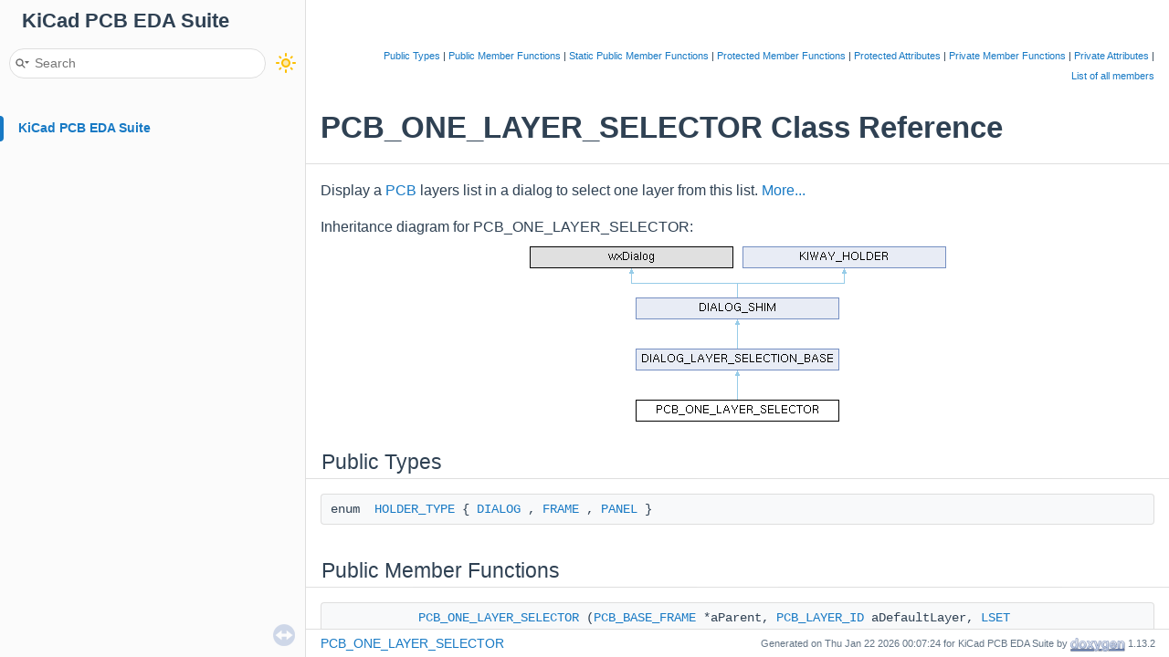

--- FILE ---
content_type: text/html
request_url: https://docs.kicad.org/doxygen/classPCB__ONE__LAYER__SELECTOR.html
body_size: 32503
content:
<!-- HTML header for doxygen 1.9.4-->
<!DOCTYPE html PUBLIC "-//W3C//DTD XHTML 1.0 Transitional//EN" "https://www.w3.org/TR/xhtml1/DTD/xhtml1-transitional.dtd">
<html xmlns="http://www.w3.org/1999/xhtml">
<head>
<meta http-equiv="Content-Type" content="text/xhtml;charset=UTF-8"/>
<meta http-equiv="X-UA-Compatible" content="IE=11"/>
<meta name="generator" content="Doxygen 1.13.2"/>
<meta name="viewport" content="width=device-width, initial-scale=1"/>
<title>KiCad PCB EDA Suite: PCB_ONE_LAYER_SELECTOR Class Reference</title>
<link href="tabs.css" rel="stylesheet" type="text/css"/>
<script type="text/javascript" src="jquery.js"></script>
<script type="text/javascript" src="dynsections.js"></script>
<script type="text/javascript" src="doxygen-awesome-darkmode-toggle.js"></script>
<script type="text/javascript" src="doxygen-awesome-fragment-copy-button.js"></script>
<script type="text/javascript" src="doxygen-awesome-paragraph-link.js"></script>
<link href="navtree.css" rel="stylesheet" type="text/css"/>
<script type="text/javascript" src="navtreedata.js"></script>
<script type="text/javascript" src="navtree.js"></script>
<script type="text/javascript" src="resize.js"></script>
<script type="text/javascript" src="cookie.js"></script>
<link href="search/search.css" rel="stylesheet" type="text/css"/>
<script type="text/javascript" src="search/searchdata.js"></script>
<script type="text/javascript" src="search/search.js"></script>
<link href="doxygen.css" rel="stylesheet" type="text/css" />
<link href="doxygen-awesome.css" rel="stylesheet" type="text/css"/>
<link href="doxygen-awesome-sidebar-only.css" rel="stylesheet" type="text/css"/>
<link href="doxygen-awesome-sidebar-only-darkmode-toggle.css" rel="stylesheet" type="text/css"/>
<script type="text/javascript">
    DoxygenAwesomeDarkModeToggle.init()
    DoxygenAwesomeFragmentCopyButton.init()
    DoxygenAwesomeParagraphLink.init()
</script>
</head>
<body>
<div id="top"><!-- do not remove this div, it is closed by doxygen! -->
<div id="titlearea">
<table cellspacing="0" cellpadding="0">
 <tbody>
 <tr style="height: 56px;">
  <td id="projectalign" style="padding-left: 0.5em;">
   <div id="projectname">KiCad PCB EDA Suite
   </div>
  </td>
 </tr>
 </tbody>
</table>
</div>
<!-- end header part -->
<!-- Generated by Doxygen 1.13.2 -->
<script type="text/javascript">
/* @license magnet:?xt=urn:btih:d3d9a9a6595521f9666a5e94cc830dab83b65699&amp;dn=expat.txt MIT */
var searchBox = new SearchBox("searchBox", "search/",'.html');
/* @license-end */
</script>
<script type="text/javascript">
/* @license magnet:?xt=urn:btih:d3d9a9a6595521f9666a5e94cc830dab83b65699&amp;dn=expat.txt MIT */
$(function() { codefold.init(0); });
/* @license-end */
</script>
<script type="text/javascript" src="menudata.js"></script>
<script type="text/javascript" src="menu.js"></script>
<script type="text/javascript">
/* @license magnet:?xt=urn:btih:d3d9a9a6595521f9666a5e94cc830dab83b65699&amp;dn=expat.txt MIT */
$(function() {
  initMenu('',true,false,'search.php','Search',true);
  $(function() { init_search(); });
});
/* @license-end */
</script>
<div id="main-nav"></div>
</div><!-- top -->
<div id="side-nav" class="ui-resizable side-nav-resizable">
  <div id="nav-tree">
    <div id="nav-tree-contents">
      <div id="nav-sync" class="sync"></div>
    </div>
  </div>
  <div id="splitbar" style="-moz-user-select:none;" 
       class="ui-resizable-handle">
  </div>
</div>
<script type="text/javascript">
/* @license magnet:?xt=urn:btih:d3d9a9a6595521f9666a5e94cc830dab83b65699&amp;dn=expat.txt MIT */
$(function(){initNavTree('classPCB__ONE__LAYER__SELECTOR.html',''); initResizable(true); });
/* @license-end */
</script>
<div id="doc-content">
<!-- window showing the filter options -->
<div id="MSearchSelectWindow"
     onmouseover="return searchBox.OnSearchSelectShow()"
     onmouseout="return searchBox.OnSearchSelectHide()"
     onkeydown="return searchBox.OnSearchSelectKey(event)">
</div>

<!-- iframe showing the search results (closed by default) -->
<div id="MSearchResultsWindow">
<div id="MSearchResults">
<div class="SRPage">
<div id="SRIndex">
<div id="SRResults"></div>
<div class="SRStatus" id="Loading">Loading...</div>
<div class="SRStatus" id="Searching">Searching...</div>
<div class="SRStatus" id="NoMatches">No Matches</div>
</div>
</div>
</div>
</div>

<div class="header">
  <div class="summary">
<a href="#pub-types">Public Types</a> &#124;
<a href="#pub-methods">Public Member Functions</a> &#124;
<a href="#pub-static-methods">Static Public Member Functions</a> &#124;
<a href="#pro-methods">Protected Member Functions</a> &#124;
<a href="#pro-attribs">Protected Attributes</a> &#124;
<a href="#pri-methods">Private Member Functions</a> &#124;
<a href="#pri-attribs">Private Attributes</a> &#124;
<a href="classPCB__ONE__LAYER__SELECTOR-members.html">List of all members</a>  </div>
  <div class="headertitle"><div class="title">PCB_ONE_LAYER_SELECTOR Class Reference</div></div>
</div><!--header-->
<div class="contents">

<p>Display a <a class="el" href="namespacePCB.html">PCB</a> layers list in a dialog to select one layer from this list.  
 <a href="#details">More...</a></p>
<div class="dynheader">
Inheritance diagram for PCB_ONE_LAYER_SELECTOR:</div>
<div class="dyncontent">
 <div class="center">
  <img src="classPCB__ONE__LAYER__SELECTOR.png" usemap="#PCB_5FONE_5FLAYER_5FSELECTOR_map" alt=""/>
  <map id="PCB_5FONE_5FLAYER_5FSELECTOR_map" name="PCB_5FONE_5FLAYER_5FSELECTOR_map">
<area href="classDIALOG__LAYER__SELECTION__BASE.html" title="Class DIALOG_LAYER_SELECTION_BASE." alt="DIALOG_LAYER_SELECTION_BASE" shape="rect" coords="116,112,339,136"/>
<area href="classDIALOG__SHIM.html" title="Dialog helper object to sit in the inheritance tree between wxDialog and any class written by wxFormB..." alt="DIALOG_SHIM" shape="rect" coords="116,56,339,80"/>
<area href="classKIWAY__HOLDER.html" title="A mix in class which holds the location of a wxWindow&#39;s KIWAY." alt="KIWAY_HOLDER" shape="rect" coords="233,0,456,24"/>
  </map>
</div></div>
<table class="memberdecls">
<tr class="heading"><td colspan="2"><h2 class="groupheader"><a id="pub-types" name="pub-types"></a>
Public Types</h2></td></tr>
<tr class="memitem:ac81a23fa19d8b25b161dcf0e99bfce47" id="r_ac81a23fa19d8b25b161dcf0e99bfce47"><td class="memItemLeft" align="right" valign="top">enum &#160;</td><td class="memItemRight" valign="bottom"><a class="el" href="classKIWAY__HOLDER.html#ac81a23fa19d8b25b161dcf0e99bfce47">HOLDER_TYPE</a> { <a class="el" href="classKIWAY__HOLDER.html#ac81a23fa19d8b25b161dcf0e99bfce47ab50483f77ad29e9387828bf49d4fd382">DIALOG</a>
, <a class="el" href="classKIWAY__HOLDER.html#ac81a23fa19d8b25b161dcf0e99bfce47ab581e5c16692d8465c89c7de8a98b243">FRAME</a>
, <a class="el" href="classKIWAY__HOLDER.html#ac81a23fa19d8b25b161dcf0e99bfce47a3c8dec15ce5f1b41c7efcedb36275c4e">PANEL</a>
 }</td></tr>
<tr class="separator:ac81a23fa19d8b25b161dcf0e99bfce47"><td class="memSeparator" colspan="2">&#160;</td></tr>
</table><table class="memberdecls">
<tr class="heading"><td colspan="2"><h2 class="groupheader"><a id="pub-methods" name="pub-methods"></a>
Public Member Functions</h2></td></tr>
<tr class="memitem:ad32a4ae8946d18515aa26d6b2cff8abf" id="r_ad32a4ae8946d18515aa26d6b2cff8abf"><td class="memItemLeft" align="right" valign="top">&#160;</td><td class="memItemRight" valign="bottom"><a class="el" href="#ad32a4ae8946d18515aa26d6b2cff8abf">PCB_ONE_LAYER_SELECTOR</a> (<a class="el" href="classPCB__BASE__FRAME.html">PCB_BASE_FRAME</a> *aParent, <a class="el" href="layer__ids_8h.html#ae0ad6e574332a997f501d1b091c3f53f">PCB_LAYER_ID</a> aDefaultLayer, <a class="el" href="classLSET.html">LSET</a> aNotAllowedLayersMask, bool aHideCheckBoxes=false)</td></tr>
<tr class="separator:ad32a4ae8946d18515aa26d6b2cff8abf"><td class="memSeparator" colspan="2">&#160;</td></tr>
<tr class="memitem:a638817eba7e65affc8c65f7e5b24b30f" id="r_a638817eba7e65affc8c65f7e5b24b30f"><td class="memItemLeft" align="right" valign="top">&#160;</td><td class="memItemRight" valign="bottom"><a class="el" href="#a638817eba7e65affc8c65f7e5b24b30f">~PCB_ONE_LAYER_SELECTOR</a> ()</td></tr>
<tr class="separator:a638817eba7e65affc8c65f7e5b24b30f"><td class="memSeparator" colspan="2">&#160;</td></tr>
<tr class="memitem:a8d4ec42ee218339a2410c6c7baa69ca8" id="r_a8d4ec42ee218339a2410c6c7baa69ca8"><td class="memItemLeft" align="right" valign="top">int&#160;</td><td class="memItemRight" valign="bottom"><a class="el" href="#a8d4ec42ee218339a2410c6c7baa69ca8">GetLayerSelection</a> ()</td></tr>
<tr class="separator:a8d4ec42ee218339a2410c6c7baa69ca8"><td class="memSeparator" colspan="2">&#160;</td></tr>
<tr class="memitem:a4c55a142c3e92baf404c34ff0582056c" id="r_a4c55a142c3e92baf404c34ff0582056c"><td class="memItemLeft" align="right" valign="top">void&#160;</td><td class="memItemRight" valign="bottom"><a class="el" href="classDIALOG__SHIM.html#a4c55a142c3e92baf404c34ff0582056c">SetInitialFocus</a> (wxWindow *aWindow)</td></tr>
<tr class="memdesc:a4c55a142c3e92baf404c34ff0582056c"><td class="mdescLeft">&#160;</td><td class="mdescRight">Sets the window (usually a wxTextCtrl) that should be focused when the dialog is shown.  <br /></td></tr>
<tr class="separator:a4c55a142c3e92baf404c34ff0582056c"><td class="memSeparator" colspan="2">&#160;</td></tr>
<tr class="memitem:afc89592960c8b907c2d6cae0daaf51f3" id="r_afc89592960c8b907c2d6cae0daaf51f3"><td class="memItemLeft" align="right" valign="top">int&#160;</td><td class="memItemRight" valign="bottom"><a class="el" href="classDIALOG__SHIM.html#afc89592960c8b907c2d6cae0daaf51f3">ShowModal</a> () override</td></tr>
<tr class="separator:afc89592960c8b907c2d6cae0daaf51f3"><td class="memSeparator" colspan="2">&#160;</td></tr>
<tr class="memitem:a5f871ecfd07d3405cbdfadff465e5ebc" id="r_a5f871ecfd07d3405cbdfadff465e5ebc"><td class="memItemLeft" align="right" valign="top">int&#160;</td><td class="memItemRight" valign="bottom"><a class="el" href="classDIALOG__SHIM.html#a5f871ecfd07d3405cbdfadff465e5ebc">ShowQuasiModal</a> ()</td></tr>
<tr class="separator:a5f871ecfd07d3405cbdfadff465e5ebc"><td class="memSeparator" colspan="2">&#160;</td></tr>
<tr class="memitem:aa9dc4a5f66926be8ae5fac9947ed3ad7" id="r_aa9dc4a5f66926be8ae5fac9947ed3ad7"><td class="memItemLeft" align="right" valign="top">void&#160;</td><td class="memItemRight" valign="bottom"><a class="el" href="classDIALOG__SHIM.html#aa9dc4a5f66926be8ae5fac9947ed3ad7">EndQuasiModal</a> (int retCode)</td></tr>
<tr class="separator:aa9dc4a5f66926be8ae5fac9947ed3ad7"><td class="memSeparator" colspan="2">&#160;</td></tr>
<tr class="memitem:a91ade59b7b041d3e7dc268d696439d40" id="r_a91ade59b7b041d3e7dc268d696439d40"><td class="memItemLeft" align="right" valign="top">bool&#160;</td><td class="memItemRight" valign="bottom"><a class="el" href="classDIALOG__SHIM.html#a91ade59b7b041d3e7dc268d696439d40">IsQuasiModal</a> () const</td></tr>
<tr class="separator:a91ade59b7b041d3e7dc268d696439d40"><td class="memSeparator" colspan="2">&#160;</td></tr>
<tr class="memitem:ac419519cb8cb85c867ca193bdf31d61b" id="r_ac419519cb8cb85c867ca193bdf31d61b"><td class="memItemLeft" align="right" valign="top">void&#160;</td><td class="memItemRight" valign="bottom"><a class="el" href="classDIALOG__SHIM.html#ac419519cb8cb85c867ca193bdf31d61b">PrepareForModalSubDialog</a> ()</td></tr>
<tr class="separator:ac419519cb8cb85c867ca193bdf31d61b"><td class="memSeparator" colspan="2">&#160;</td></tr>
<tr class="memitem:ac0e91c44ccc3af5abc7d28db39ac117a" id="r_ac0e91c44ccc3af5abc7d28db39ac117a"><td class="memItemLeft" align="right" valign="top">void&#160;</td><td class="memItemRight" valign="bottom"><a class="el" href="classDIALOG__SHIM.html#ac0e91c44ccc3af5abc7d28db39ac117a">CleanupAfterModalSubDialog</a> ()</td></tr>
<tr class="separator:ac0e91c44ccc3af5abc7d28db39ac117a"><td class="memSeparator" colspan="2">&#160;</td></tr>
<tr class="memitem:a1e26f681339f1a1e079f3763d3b2a0c2" id="r_a1e26f681339f1a1e079f3763d3b2a0c2"><td class="memItemLeft" align="right" valign="top">bool&#160;</td><td class="memItemRight" valign="bottom"><a class="el" href="classDIALOG__SHIM.html#a1e26f681339f1a1e079f3763d3b2a0c2">Show</a> (bool show) override</td></tr>
<tr class="separator:a1e26f681339f1a1e079f3763d3b2a0c2"><td class="memSeparator" colspan="2">&#160;</td></tr>
<tr class="memitem:ad9a2b4dd85fab4c0aedb24cbbd2ff6d7" id="r_ad9a2b4dd85fab4c0aedb24cbbd2ff6d7"><td class="memItemLeft" align="right" valign="top">bool&#160;</td><td class="memItemRight" valign="bottom"><a class="el" href="classDIALOG__SHIM.html#ad9a2b4dd85fab4c0aedb24cbbd2ff6d7">Enable</a> (bool enable) override</td></tr>
<tr class="separator:ad9a2b4dd85fab4c0aedb24cbbd2ff6d7"><td class="memSeparator" colspan="2">&#160;</td></tr>
<tr class="memitem:a145c121a5d27037810aebf7e6403e41c" id="r_a145c121a5d27037810aebf7e6403e41c"><td class="memItemLeft" align="right" valign="top">void&#160;</td><td class="memItemRight" valign="bottom"><a class="el" href="classDIALOG__SHIM.html#a145c121a5d27037810aebf7e6403e41c">OnPaint</a> (wxPaintEvent &amp;event)</td></tr>
<tr class="separator:a145c121a5d27037810aebf7e6403e41c"><td class="memSeparator" colspan="2">&#160;</td></tr>
<tr class="memitem:ac42da0bfbdc0eff7f2aeedf674d2bf3e" id="r_ac42da0bfbdc0eff7f2aeedf674d2bf3e"><td class="memItemLeft" align="right" valign="top">void&#160;</td><td class="memItemRight" valign="bottom"><a class="el" href="classDIALOG__SHIM.html#ac42da0bfbdc0eff7f2aeedf674d2bf3e">OnModify</a> ()</td></tr>
<tr class="separator:ac42da0bfbdc0eff7f2aeedf674d2bf3e"><td class="memSeparator" colspan="2">&#160;</td></tr>
<tr class="memitem:a785406c6d28bc1bf1ea932b24b9b04c5" id="r_a785406c6d28bc1bf1ea932b24b9b04c5"><td class="memItemLeft" align="right" valign="top">void&#160;</td><td class="memItemRight" valign="bottom"><a class="el" href="classDIALOG__SHIM.html#a785406c6d28bc1bf1ea932b24b9b04c5">ClearModify</a> ()</td></tr>
<tr class="separator:a785406c6d28bc1bf1ea932b24b9b04c5"><td class="memSeparator" colspan="2">&#160;</td></tr>
<tr class="memitem:ae276e2eb501532e419621ffcf18b426a" id="r_ae276e2eb501532e419621ffcf18b426a"><td class="memItemLeft" align="right" valign="top">void&#160;</td><td class="memItemRight" valign="bottom"><a class="el" href="classDIALOG__SHIM.html#ae276e2eb501532e419621ffcf18b426a">SetPosition</a> (const wxPoint &amp;aNewPosition)</td></tr>
<tr class="memdesc:ae276e2eb501532e419621ffcf18b426a"><td class="mdescLeft">&#160;</td><td class="mdescRight">Force the position of the dialog to a new position.  <br /></td></tr>
<tr class="separator:ae276e2eb501532e419621ffcf18b426a"><td class="memSeparator" colspan="2">&#160;</td></tr>
<tr class="memitem:af5b60d937628dfc3b662d5be164e45f4" id="r_af5b60d937628dfc3b662d5be164e45f4"><td class="memItemLeft" align="right" valign="top"><a class="el" href="eda__units_8h.html#ace677e78e622939acdcf91ed110bf6c8">EDA_UNITS</a>&#160;</td><td class="memItemRight" valign="bottom"><a class="el" href="classDIALOG__SHIM.html#af5b60d937628dfc3b662d5be164e45f4">GetUserUnits</a> () const</td></tr>
<tr class="separator:af5b60d937628dfc3b662d5be164e45f4"><td class="memSeparator" colspan="2">&#160;</td></tr>
<tr class="memitem:a00c7598d5cc8e503cc710bb854c6ef85" id="r_a00c7598d5cc8e503cc710bb854c6ef85"><td class="memItemLeft" align="right" valign="top">void&#160;</td><td class="memItemRight" valign="bottom"><a class="el" href="classDIALOG__SHIM.html#a00c7598d5cc8e503cc710bb854c6ef85">SelectAllInTextCtrls</a> (wxWindowList &amp;children)</td></tr>
<tr class="separator:a00c7598d5cc8e503cc710bb854c6ef85"><td class="memSeparator" colspan="2">&#160;</td></tr>
<tr class="memitem:a4cd5d27bf6c3ff2cdd4bcbd972724e5b" id="r_a4cd5d27bf6c3ff2cdd4bcbd972724e5b"><td class="memItemLeft" align="right" valign="top">void&#160;</td><td class="memItemRight" valign="bottom"><a class="el" href="classDIALOG__SHIM.html#a4cd5d27bf6c3ff2cdd4bcbd972724e5b">SetupStandardButtons</a> (std::map&lt; int, wxString &gt; aLabels={})</td></tr>
<tr class="separator:a4cd5d27bf6c3ff2cdd4bcbd972724e5b"><td class="memSeparator" colspan="2">&#160;</td></tr>
<tr class="memitem:a33c3800046feac02cf51350a5cd01872" id="r_a33c3800046feac02cf51350a5cd01872"><td class="memItemLeft" align="right" valign="top">void&#160;</td><td class="memItemRight" valign="bottom"><a class="el" href="classDIALOG__SHIM.html#a33c3800046feac02cf51350a5cd01872">LoadControlState</a> ()</td></tr>
<tr class="memdesc:a33c3800046feac02cf51350a5cd01872"><td class="mdescLeft">&#160;</td><td class="mdescRight">Load persisted control values from the current project's local settings.  <br /></td></tr>
<tr class="separator:a33c3800046feac02cf51350a5cd01872"><td class="memSeparator" colspan="2">&#160;</td></tr>
<tr class="memitem:a493a5b6966d2ef51f26b4feb6a5db047" id="r_a493a5b6966d2ef51f26b4feb6a5db047"><td class="memItemLeft" align="right" valign="top">void&#160;</td><td class="memItemRight" valign="bottom"><a class="el" href="classDIALOG__SHIM.html#a493a5b6966d2ef51f26b4feb6a5db047">SaveControlState</a> ()</td></tr>
<tr class="memdesc:a493a5b6966d2ef51f26b4feb6a5db047"><td class="mdescLeft">&#160;</td><td class="mdescRight">Save control values and geometry to the current project's local settings.  <br /></td></tr>
<tr class="separator:a493a5b6966d2ef51f26b4feb6a5db047"><td class="memSeparator" colspan="2">&#160;</td></tr>
<tr class="memitem:a40112e9a2b27eb6bfee207a6124d0c49" id="r_a40112e9a2b27eb6bfee207a6124d0c49"><td class="memItemLeft" align="right" valign="top">void&#160;</td><td class="memItemRight" valign="bottom"><a class="el" href="classDIALOG__SHIM.html#a40112e9a2b27eb6bfee207a6124d0c49">OptOut</a> (wxWindow *aWindow)</td></tr>
<tr class="memdesc:a40112e9a2b27eb6bfee207a6124d0c49"><td class="mdescLeft">&#160;</td><td class="mdescRight">Opt out of control state saving.  <br /></td></tr>
<tr class="separator:a40112e9a2b27eb6bfee207a6124d0c49"><td class="memSeparator" colspan="2">&#160;</td></tr>
<tr class="memitem:aab780d5382084c411936281fd564c319" id="r_aab780d5382084c411936281fd564c319"><td class="memItemLeft" align="right" valign="top">void&#160;</td><td class="memItemRight" valign="bottom"><a class="el" href="classDIALOG__SHIM.html#aab780d5382084c411936281fd564c319">RegisterUnitBinder</a> (<a class="el" href="classUNIT__BINDER.html">UNIT_BINDER</a> *aUnitBinder, wxWindow *aWindow)</td></tr>
<tr class="memdesc:aab780d5382084c411936281fd564c319"><td class="mdescLeft">&#160;</td><td class="mdescRight">Register a <a class="el" href="classUNIT__BINDER.html">UNIT_BINDER</a> so that it can handle units in control-state save/restore.  <br /></td></tr>
<tr class="separator:aab780d5382084c411936281fd564c319"><td class="memSeparator" colspan="2">&#160;</td></tr>
<tr class="memitem:a9ad514047d178bd725a910b8af8fe1cd" id="r_a9ad514047d178bd725a910b8af8fe1cd"><td class="memItemLeft" align="right" valign="top"><a class="el" href="classKIWAY__HOLDER.html#ac81a23fa19d8b25b161dcf0e99bfce47">HOLDER_TYPE</a>&#160;</td><td class="memItemRight" valign="bottom"><a class="el" href="classKIWAY__HOLDER.html#a9ad514047d178bd725a910b8af8fe1cd">GetType</a> () const</td></tr>
<tr class="separator:a9ad514047d178bd725a910b8af8fe1cd"><td class="memSeparator" colspan="2">&#160;</td></tr>
<tr class="memitem:a74114a8c9defd175756cb6e85f91c1c3" id="r_a74114a8c9defd175756cb6e85f91c1c3"><td class="memItemLeft" align="right" valign="top"><a class="el" href="classKIWAY.html">KIWAY</a> &amp;&#160;</td><td class="memItemRight" valign="bottom"><a class="el" href="classKIWAY__HOLDER.html#a74114a8c9defd175756cb6e85f91c1c3">Kiway</a> () const</td></tr>
<tr class="memdesc:a74114a8c9defd175756cb6e85f91c1c3"><td class="mdescLeft">&#160;</td><td class="mdescRight">Return a reference to the <a class="el" href="classKIWAY.html" title="A minimalistic software bus for communications between various DLLs/DSOs (DSOs) within the same KiCad...">KIWAY</a> that this object has an opportunity to participate in.  <br /></td></tr>
<tr class="separator:a74114a8c9defd175756cb6e85f91c1c3"><td class="memSeparator" colspan="2">&#160;</td></tr>
<tr class="memitem:a89b8197edb8ed1a05d65378b9a14bf1c" id="r_a89b8197edb8ed1a05d65378b9a14bf1c"><td class="memItemLeft" align="right" valign="top">bool&#160;</td><td class="memItemRight" valign="bottom"><a class="el" href="classKIWAY__HOLDER.html#a89b8197edb8ed1a05d65378b9a14bf1c">HasKiway</a> () const</td></tr>
<tr class="memdesc:a89b8197edb8ed1a05d65378b9a14bf1c"><td class="mdescLeft">&#160;</td><td class="mdescRight">Safety check before asking for the Kiway reference.  <br /></td></tr>
<tr class="separator:a89b8197edb8ed1a05d65378b9a14bf1c"><td class="memSeparator" colspan="2">&#160;</td></tr>
<tr class="memitem:a25e62641fbe9255f5514eb9773c644fe" id="r_a25e62641fbe9255f5514eb9773c644fe"><td class="memItemLeft" align="right" valign="top"><a class="el" href="classPROJECT.html">PROJECT</a> &amp;&#160;</td><td class="memItemRight" valign="bottom"><a class="el" href="classKIWAY__HOLDER.html#a25e62641fbe9255f5514eb9773c644fe">Prj</a> () const</td></tr>
<tr class="memdesc:a25e62641fbe9255f5514eb9773c644fe"><td class="mdescLeft">&#160;</td><td class="mdescRight">Return a reference to the <a class="el" href="classPROJECT.html" title="Container for project specific data.">PROJECT</a> associated with this <a class="el" href="classKIWAY.html" title="A minimalistic software bus for communications between various DLLs/DSOs (DSOs) within the same KiCad...">KIWAY</a>.  <br /></td></tr>
<tr class="separator:a25e62641fbe9255f5514eb9773c644fe"><td class="memSeparator" colspan="2">&#160;</td></tr>
<tr class="memitem:a7e91dd82632234bb269c1e4e389cda22" id="r_a7e91dd82632234bb269c1e4e389cda22"><td class="memItemLeft" align="right" valign="top">void&#160;</td><td class="memItemRight" valign="bottom"><a class="el" href="classKIWAY__HOLDER.html#a7e91dd82632234bb269c1e4e389cda22">SetKiway</a> (wxWindow *aDest, <a class="el" href="classKIWAY.html">KIWAY</a> *aKiway)</td></tr>
<tr class="memdesc:a7e91dd82632234bb269c1e4e389cda22"><td class="mdescLeft">&#160;</td><td class="mdescRight">It is only used for debugging, since "this" is not a wxWindow*.  <br /></td></tr>
<tr class="separator:a7e91dd82632234bb269c1e4e389cda22"><td class="memSeparator" colspan="2">&#160;</td></tr>
</table><table class="memberdecls">
<tr class="heading"><td colspan="2"><h2 class="groupheader"><a id="pub-static-methods" name="pub-static-methods"></a>
Static Public Member Functions</h2></td></tr>
<tr class="memitem:a1a688b5a7e40a944b48f40319c58ff41" id="r_a1a688b5a7e40a944b48f40319c58ff41"><td class="memItemLeft" align="right" valign="top">static bool&#160;</td><td class="memItemRight" valign="bottom"><a class="el" href="classDIALOG__SHIM.html#a1a688b5a7e40a944b48f40319c58ff41">IsCtrl</a> (int aChar, const wxKeyEvent &amp;e)</td></tr>
<tr class="separator:a1a688b5a7e40a944b48f40319c58ff41"><td class="memSeparator" colspan="2">&#160;</td></tr>
<tr class="memitem:a011b82c0272ccaa660f7aa2c1e104087" id="r_a011b82c0272ccaa660f7aa2c1e104087"><td class="memItemLeft" align="right" valign="top">static bool&#160;</td><td class="memItemRight" valign="bottom"><a class="el" href="classDIALOG__SHIM.html#a011b82c0272ccaa660f7aa2c1e104087">IsShiftCtrl</a> (int aChar, const wxKeyEvent &amp;e)</td></tr>
<tr class="separator:a011b82c0272ccaa660f7aa2c1e104087"><td class="memSeparator" colspan="2">&#160;</td></tr>
</table><table class="memberdecls">
<tr class="heading"><td colspan="2"><h2 class="groupheader"><a id="pro-methods" name="pro-methods"></a>
Protected Member Functions</h2></td></tr>
<tr class="memitem:ae3e36fb42ab88abda7004f3a6ab2395c" id="r_ae3e36fb42ab88abda7004f3a6ab2395c"><td class="memItemLeft" align="right" valign="top">virtual void&#160;</td><td class="memItemRight" valign="bottom"><a class="el" href="classDIALOG__LAYER__SELECTION__BASE.html#ae3e36fb42ab88abda7004f3a6ab2395c">OnLeftButtonReleased</a> (wxMouseEvent &amp;event)</td></tr>
<tr class="separator:ae3e36fb42ab88abda7004f3a6ab2395c"><td class="memSeparator" colspan="2">&#160;</td></tr>
<tr class="memitem:ad33e6568b473b2c40ed06de42e087e84" id="r_ad33e6568b473b2c40ed06de42e087e84"><td class="memItemLeft" align="right" valign="top">void&#160;</td><td class="memItemRight" valign="bottom"><a class="el" href="classDIALOG__SHIM.html#ad33e6568b473b2c40ed06de42e087e84">finishDialogSettings</a> ()</td></tr>
<tr class="memdesc:ad33e6568b473b2c40ed06de42e087e84"><td class="mdescLeft">&#160;</td><td class="mdescRight">In all dialogs, we must call the same functions to fix minimal dlg size, the default position and perhaps some others to fix a few issues depending on Windows Managers this helper function does these calls.  <br /></td></tr>
<tr class="separator:ad33e6568b473b2c40ed06de42e087e84"><td class="memSeparator" colspan="2">&#160;</td></tr>
<tr class="memitem:a86ee3d7bd5d40c7ad6f472b9b9905cbc" id="r_a86ee3d7bd5d40c7ad6f472b9b9905cbc"><td class="memItemLeft" align="right" valign="top">void&#160;</td><td class="memItemRight" valign="bottom"><a class="el" href="classDIALOG__SHIM.html#a86ee3d7bd5d40c7ad6f472b9b9905cbc">setSizeInDU</a> (int x, int y)</td></tr>
<tr class="memdesc:a86ee3d7bd5d40c7ad6f472b9b9905cbc"><td class="mdescLeft">&#160;</td><td class="mdescRight">Set the dialog to the given dimensions in "dialog units".  <br /></td></tr>
<tr class="separator:a86ee3d7bd5d40c7ad6f472b9b9905cbc"><td class="memSeparator" colspan="2">&#160;</td></tr>
<tr class="memitem:a7290193ee5422dae657f234d29999895" id="r_a7290193ee5422dae657f234d29999895"><td class="memItemLeft" align="right" valign="top">int&#160;</td><td class="memItemRight" valign="bottom"><a class="el" href="classDIALOG__SHIM.html#a7290193ee5422dae657f234d29999895">horizPixelsFromDU</a> (int x) const</td></tr>
<tr class="memdesc:a7290193ee5422dae657f234d29999895"><td class="mdescLeft">&#160;</td><td class="mdescRight">Convert an integer number of dialog units to pixels, horizontally.  <br /></td></tr>
<tr class="separator:a7290193ee5422dae657f234d29999895"><td class="memSeparator" colspan="2">&#160;</td></tr>
<tr class="memitem:a1ddf4111ffd4af20780ba2e45a440b21" id="r_a1ddf4111ffd4af20780ba2e45a440b21"><td class="memItemLeft" align="right" valign="top">int&#160;</td><td class="memItemRight" valign="bottom"><a class="el" href="classDIALOG__SHIM.html#a1ddf4111ffd4af20780ba2e45a440b21">vertPixelsFromDU</a> (int y) const</td></tr>
<tr class="memdesc:a1ddf4111ffd4af20780ba2e45a440b21"><td class="mdescLeft">&#160;</td><td class="mdescRight">Convert an integer number of dialog units to pixels, vertically.  <br /></td></tr>
<tr class="separator:a1ddf4111ffd4af20780ba2e45a440b21"><td class="memSeparator" colspan="2">&#160;</td></tr>
<tr class="memitem:a76399d6118f302e3c48d75d2494d7046" id="r_a76399d6118f302e3c48d75d2494d7046"><td class="memItemLeft" align="right" valign="top">void&#160;</td><td class="memItemRight" valign="bottom"><a class="el" href="classDIALOG__SHIM.html#a76399d6118f302e3c48d75d2494d7046">resetSize</a> ()</td></tr>
<tr class="memdesc:a76399d6118f302e3c48d75d2494d7046"><td class="mdescLeft">&#160;</td><td class="mdescRight">Clear the existing dialog size and position.  <br /></td></tr>
<tr class="separator:a76399d6118f302e3c48d75d2494d7046"><td class="memSeparator" colspan="2">&#160;</td></tr>
<tr class="memitem:aef4ab74c6c79391b1a08916dc9a4950b" id="r_aef4ab74c6c79391b1a08916dc9a4950b"><td class="memItemLeft" align="right" valign="top">virtual void&#160;</td><td class="memItemRight" valign="bottom"><a class="el" href="classDIALOG__SHIM.html#aef4ab74c6c79391b1a08916dc9a4950b">OnCharHook</a> (wxKeyEvent &amp;aEvt)</td></tr>
<tr class="separator:aef4ab74c6c79391b1a08916dc9a4950b"><td class="memSeparator" colspan="2">&#160;</td></tr>
<tr class="memitem:a16fe318d1df288638b74734eaf2348c0" id="r_a16fe318d1df288638b74734eaf2348c0"><td class="memItemLeft" align="right" valign="top">virtual void&#160;</td><td class="memItemRight" valign="bottom"><a class="el" href="classDIALOG__SHIM.html#a16fe318d1df288638b74734eaf2348c0">TearDownQuasiModal</a> ()</td></tr>
<tr class="memdesc:a16fe318d1df288638b74734eaf2348c0"><td class="mdescLeft">&#160;</td><td class="mdescRight">Override this method to perform dialog tear down actions not suitable for object dtor.  <br /></td></tr>
<tr class="separator:a16fe318d1df288638b74734eaf2348c0"><td class="memSeparator" colspan="2">&#160;</td></tr>
</table><table class="memberdecls">
<tr class="heading"><td colspan="2"><h2 class="groupheader"><a id="pro-attribs" name="pro-attribs"></a>
Protected Attributes</h2></td></tr>
<tr class="memitem:a51ebb7bff42e7f0f583c1f361d82ddd6" id="r_a51ebb7bff42e7f0f583c1f361d82ddd6"><td class="memItemLeft" align="right" valign="top">wxGrid *&#160;</td><td class="memItemRight" valign="bottom"><a class="el" href="classDIALOG__LAYER__SELECTION__BASE.html#a51ebb7bff42e7f0f583c1f361d82ddd6">m_leftGridLayers</a></td></tr>
<tr class="separator:a51ebb7bff42e7f0f583c1f361d82ddd6"><td class="memSeparator" colspan="2">&#160;</td></tr>
<tr class="memitem:aaeba776e6306c42d884e3c64ba021876" id="r_aaeba776e6306c42d884e3c64ba021876"><td class="memItemLeft" align="right" valign="top">wxGrid *&#160;</td><td class="memItemRight" valign="bottom"><a class="el" href="classDIALOG__LAYER__SELECTION__BASE.html#aaeba776e6306c42d884e3c64ba021876">m_rightGridLayers</a></td></tr>
<tr class="separator:aaeba776e6306c42d884e3c64ba021876"><td class="memSeparator" colspan="2">&#160;</td></tr>
<tr class="memitem:a30a082b72d648b4259343b86c204dddc" id="r_a30a082b72d648b4259343b86c204dddc"><td class="memItemLeft" align="right" valign="top"><a class="el" href="eda__units_8h.html#ace677e78e622939acdcf91ed110bf6c8">EDA_UNITS</a>&#160;</td><td class="memItemRight" valign="bottom"><a class="el" href="classDIALOG__SHIM.html#a30a082b72d648b4259343b86c204dddc">m_units</a></td></tr>
<tr class="separator:a30a082b72d648b4259343b86c204dddc"><td class="memSeparator" colspan="2">&#160;</td></tr>
<tr class="memitem:a63fdb6d6294d3b0179dab1cb6e505956" id="r_a63fdb6d6294d3b0179dab1cb6e505956"><td class="memItemLeft" align="right" valign="top">std::string&#160;</td><td class="memItemRight" valign="bottom"><a class="el" href="classDIALOG__SHIM.html#a63fdb6d6294d3b0179dab1cb6e505956">m_hash_key</a></td></tr>
<tr class="separator:a63fdb6d6294d3b0179dab1cb6e505956"><td class="memSeparator" colspan="2">&#160;</td></tr>
<tr class="memitem:a999274eb70559229c69365a24190b46e" id="r_a999274eb70559229c69365a24190b46e"><td class="memItemLeft" align="right" valign="top">bool&#160;</td><td class="memItemRight" valign="bottom"><a class="el" href="classDIALOG__SHIM.html#a999274eb70559229c69365a24190b46e">m_useCalculatedSize</a></td></tr>
<tr class="separator:a999274eb70559229c69365a24190b46e"><td class="memSeparator" colspan="2">&#160;</td></tr>
<tr class="memitem:a64f4a5b0ba9f25881a4144c38283235a" id="r_a64f4a5b0ba9f25881a4144c38283235a"><td class="memItemLeft" align="right" valign="top">bool&#160;</td><td class="memItemRight" valign="bottom"><a class="el" href="classDIALOG__SHIM.html#a64f4a5b0ba9f25881a4144c38283235a">m_firstPaintEvent</a></td></tr>
<tr class="separator:a64f4a5b0ba9f25881a4144c38283235a"><td class="memSeparator" colspan="2">&#160;</td></tr>
<tr class="memitem:ad7d96f9b094d7279b519ee3810183e81" id="r_ad7d96f9b094d7279b519ee3810183e81"><td class="memItemLeft" align="right" valign="top">wxWindow *&#160;</td><td class="memItemRight" valign="bottom"><a class="el" href="classDIALOG__SHIM.html#ad7d96f9b094d7279b519ee3810183e81">m_initialFocusTarget</a></td></tr>
<tr class="separator:ad7d96f9b094d7279b519ee3810183e81"><td class="memSeparator" colspan="2">&#160;</td></tr>
<tr class="memitem:a058433144fb920ec2b066dd74d6d6436" id="r_a058433144fb920ec2b066dd74d6d6436"><td class="memItemLeft" align="right" valign="top">bool&#160;</td><td class="memItemRight" valign="bottom"><a class="el" href="classDIALOG__SHIM.html#a058433144fb920ec2b066dd74d6d6436">m_isClosing</a></td></tr>
<tr class="separator:a058433144fb920ec2b066dd74d6d6436"><td class="memSeparator" colspan="2">&#160;</td></tr>
<tr class="memitem:a2bade5e2554838d5915abd3454ad8b19" id="r_a2bade5e2554838d5915abd3454ad8b19"><td class="memItemLeft" align="right" valign="top">wxGUIEventLoop *&#160;</td><td class="memItemRight" valign="bottom"><a class="el" href="classDIALOG__SHIM.html#a2bade5e2554838d5915abd3454ad8b19">m_qmodal_loop</a></td></tr>
<tr class="separator:a2bade5e2554838d5915abd3454ad8b19"><td class="memSeparator" colspan="2">&#160;</td></tr>
<tr class="memitem:a16b7897c54ef4d427f242b80aa9bdd73" id="r_a16b7897c54ef4d427f242b80aa9bdd73"><td class="memItemLeft" align="right" valign="top">bool&#160;</td><td class="memItemRight" valign="bottom"><a class="el" href="classDIALOG__SHIM.html#a16b7897c54ef4d427f242b80aa9bdd73">m_qmodal_showing</a></td></tr>
<tr class="separator:a16b7897c54ef4d427f242b80aa9bdd73"><td class="memSeparator" colspan="2">&#160;</td></tr>
<tr class="memitem:a59093a67b8b1d6663aeaf7cec6b7bb3c" id="r_a59093a67b8b1d6663aeaf7cec6b7bb3c"><td class="memItemLeft" align="right" valign="top"><a class="el" href="classWINDOW__DISABLER.html">WINDOW_DISABLER</a> *&#160;</td><td class="memItemRight" valign="bottom"><a class="el" href="classDIALOG__SHIM.html#a59093a67b8b1d6663aeaf7cec6b7bb3c">m_qmodal_parent_disabler</a></td></tr>
<tr class="separator:a59093a67b8b1d6663aeaf7cec6b7bb3c"><td class="memSeparator" colspan="2">&#160;</td></tr>
<tr class="memitem:aed7a27e6cff95cfc80c0efe9df8051b1" id="r_aed7a27e6cff95cfc80c0efe9df8051b1"><td class="memItemLeft" align="right" valign="top"><a class="el" href="classEDA__BASE__FRAME.html">EDA_BASE_FRAME</a> *&#160;</td><td class="memItemRight" valign="bottom"><a class="el" href="classDIALOG__SHIM.html#aed7a27e6cff95cfc80c0efe9df8051b1">m_parentFrame</a></td></tr>
<tr class="separator:aed7a27e6cff95cfc80c0efe9df8051b1"><td class="memSeparator" colspan="2">&#160;</td></tr>
<tr class="memitem:a0c58c6601ab4b01a2e3bd5e4ed23c9b2" id="r_a0c58c6601ab4b01a2e3bd5e4ed23c9b2"><td class="memItemLeft" align="right" valign="top">std::vector&lt; wxWindow * &gt;&#160;</td><td class="memItemRight" valign="bottom"><a class="el" href="classDIALOG__SHIM.html#a0c58c6601ab4b01a2e3bd5e4ed23c9b2">m_tabOrder</a></td></tr>
<tr class="separator:a0c58c6601ab4b01a2e3bd5e4ed23c9b2"><td class="memSeparator" colspan="2">&#160;</td></tr>
<tr class="memitem:aec2841daa644329f025f6edadfe21d5e" id="r_aec2841daa644329f025f6edadfe21d5e"><td class="memItemLeft" align="right" valign="top">wxSize&#160;</td><td class="memItemRight" valign="bottom"><a class="el" href="classDIALOG__SHIM.html#aec2841daa644329f025f6edadfe21d5e">m_initialSize</a></td></tr>
<tr class="separator:aec2841daa644329f025f6edadfe21d5e"><td class="memSeparator" colspan="2">&#160;</td></tr>
<tr class="memitem:ae6f45d36a062d31cb2d86eb1c3c91726" id="r_ae6f45d36a062d31cb2d86eb1c3c91726"><td class="memItemLeft" align="right" valign="top">bool&#160;</td><td class="memItemRight" valign="bottom"><a class="el" href="classDIALOG__SHIM.html#ae6f45d36a062d31cb2d86eb1c3c91726">m_userPositioned</a></td></tr>
<tr class="separator:ae6f45d36a062d31cb2d86eb1c3c91726"><td class="memSeparator" colspan="2">&#160;</td></tr>
<tr class="memitem:a6a1119851f812c767414fdb10808166d" id="r_a6a1119851f812c767414fdb10808166d"><td class="memItemLeft" align="right" valign="top">bool&#160;</td><td class="memItemRight" valign="bottom"><a class="el" href="classDIALOG__SHIM.html#a6a1119851f812c767414fdb10808166d">m_userResized</a></td></tr>
<tr class="separator:a6a1119851f812c767414fdb10808166d"><td class="memSeparator" colspan="2">&#160;</td></tr>
<tr class="memitem:a7fd52cd7e4e7164ea2a30b14dd3f1b30" id="r_a7fd52cd7e4e7164ea2a30b14dd3f1b30"><td class="memItemLeft" align="right" valign="top">std::map&lt; wxWindow *, wxString &gt;&#160;</td><td class="memItemRight" valign="bottom"><a class="el" href="classDIALOG__SHIM.html#a7fd52cd7e4e7164ea2a30b14dd3f1b30">m_beforeEditValues</a></td></tr>
<tr class="separator:a7fd52cd7e4e7164ea2a30b14dd3f1b30"><td class="memSeparator" colspan="2">&#160;</td></tr>
<tr class="memitem:aa00b427e97944efb985aeba01a4ed6b8" id="r_aa00b427e97944efb985aeba01a4ed6b8"><td class="memItemLeft" align="right" valign="top">std::map&lt; wxWindow *, <a class="el" href="classUNIT__BINDER.html">UNIT_BINDER</a> * &gt;&#160;</td><td class="memItemRight" valign="bottom"><a class="el" href="classDIALOG__SHIM.html#aa00b427e97944efb985aeba01a4ed6b8">m_unitBinders</a></td></tr>
<tr class="separator:aa00b427e97944efb985aeba01a4ed6b8"><td class="memSeparator" colspan="2">&#160;</td></tr>
<tr class="memitem:af4cab94ef504f82cf7833e39bea2c679" id="r_af4cab94ef504f82cf7833e39bea2c679"><td class="memItemLeft" align="right" valign="top">std::vector&lt; <a class="el" href="structDIALOG__SHIM_1_1UNDO__STEP.html">UNDO_STEP</a> &gt;&#160;</td><td class="memItemRight" valign="bottom"><a class="el" href="classDIALOG__SHIM.html#af4cab94ef504f82cf7833e39bea2c679">m_undoStack</a></td></tr>
<tr class="separator:af4cab94ef504f82cf7833e39bea2c679"><td class="memSeparator" colspan="2">&#160;</td></tr>
<tr class="memitem:a23dc2fd82dcd37c03881592576c6a3db" id="r_a23dc2fd82dcd37c03881592576c6a3db"><td class="memItemLeft" align="right" valign="top">std::vector&lt; <a class="el" href="structDIALOG__SHIM_1_1UNDO__STEP.html">UNDO_STEP</a> &gt;&#160;</td><td class="memItemRight" valign="bottom"><a class="el" href="classDIALOG__SHIM.html#a23dc2fd82dcd37c03881592576c6a3db">m_redoStack</a></td></tr>
<tr class="separator:a23dc2fd82dcd37c03881592576c6a3db"><td class="memSeparator" colspan="2">&#160;</td></tr>
<tr class="memitem:ae956da584d2f7dff345c74b70711e6d9" id="r_ae956da584d2f7dff345c74b70711e6d9"><td class="memItemLeft" align="right" valign="top">std::map&lt; wxWindow *, wxVariant &gt;&#160;</td><td class="memItemRight" valign="bottom"><a class="el" href="classDIALOG__SHIM.html#ae956da584d2f7dff345c74b70711e6d9">m_currentValues</a></td></tr>
<tr class="separator:ae956da584d2f7dff345c74b70711e6d9"><td class="memSeparator" colspan="2">&#160;</td></tr>
<tr class="memitem:a067cd0d4f5aff1824651b59d992abc92" id="r_a067cd0d4f5aff1824651b59d992abc92"><td class="memItemLeft" align="right" valign="top">bool&#160;</td><td class="memItemRight" valign="bottom"><a class="el" href="classDIALOG__SHIM.html#a067cd0d4f5aff1824651b59d992abc92">m_handlingUndoRedo</a></td></tr>
<tr class="separator:a067cd0d4f5aff1824651b59d992abc92"><td class="memSeparator" colspan="2">&#160;</td></tr>
<tr class="memitem:aa92df710684392eb5a4b7e640c9022c4" id="r_aa92df710684392eb5a4b7e640c9022c4"><td class="memItemLeft" align="right" valign="top">bool&#160;</td><td class="memItemRight" valign="bottom"><a class="el" href="classDIALOG__SHIM.html#aa92df710684392eb5a4b7e640c9022c4">m_childReleased</a></td></tr>
<tr class="separator:aa92df710684392eb5a4b7e640c9022c4"><td class="memSeparator" colspan="2">&#160;</td></tr>
</table><table class="memberdecls">
<tr class="heading"><td colspan="2"><h2 class="groupheader"><a id="pri-methods" name="pri-methods"></a>
Private Member Functions</h2></td></tr>
<tr class="memitem:a1c0c9c3faada156c1eb0b02df52e1c5c" id="r_a1c0c9c3faada156c1eb0b02df52e1c5c"><td class="memItemLeft" align="right" valign="top">void&#160;</td><td class="memItemRight" valign="bottom"><a class="el" href="#a1c0c9c3faada156c1eb0b02df52e1c5c">OnLeftGridCellClick</a> (wxGridEvent &amp;aEvent) override</td></tr>
<tr class="separator:a1c0c9c3faada156c1eb0b02df52e1c5c"><td class="memSeparator" colspan="2">&#160;</td></tr>
<tr class="memitem:a4c451365306321edb66e8b45a30eac17" id="r_a4c451365306321edb66e8b45a30eac17"><td class="memItemLeft" align="right" valign="top">void&#160;</td><td class="memItemRight" valign="bottom"><a class="el" href="#a4c451365306321edb66e8b45a30eac17">OnRightGridCellClick</a> (wxGridEvent &amp;aEvent) override</td></tr>
<tr class="separator:a4c451365306321edb66e8b45a30eac17"><td class="memSeparator" colspan="2">&#160;</td></tr>
<tr class="memitem:a9a19947f8c8558668c2aae2cfc6760ff" id="r_a9a19947f8c8558668c2aae2cfc6760ff"><td class="memItemLeft" align="right" valign="top">void&#160;</td><td class="memItemRight" valign="bottom"><a class="el" href="#a9a19947f8c8558668c2aae2cfc6760ff">OnMouseMove</a> (wxUpdateUIEvent &amp;aEvent) override</td></tr>
<tr class="separator:a9a19947f8c8558668c2aae2cfc6760ff"><td class="memSeparator" colspan="2">&#160;</td></tr>
<tr class="memitem:a6213e02417ba1bd724bc92e9f69c852a" id="r_a6213e02417ba1bd724bc92e9f69c852a"><td class="memItemLeft" align="right" valign="top">void&#160;</td><td class="memItemRight" valign="bottom"><a class="el" href="#a6213e02417ba1bd724bc92e9f69c852a">onCharHook</a> (wxKeyEvent &amp;event)</td></tr>
<tr class="separator:a6213e02417ba1bd724bc92e9f69c852a"><td class="memSeparator" colspan="2">&#160;</td></tr>
<tr class="memitem:ae308ea08132a16a675406545729b084b" id="r_ae308ea08132a16a675406545729b084b"><td class="memItemLeft" align="right" valign="top">wxString&#160;</td><td class="memItemRight" valign="bottom"><a class="el" href="#ae308ea08132a16a675406545729b084b">getLayerHotKey</a> (<a class="el" href="layer__ids_8h.html#ae0ad6e574332a997f501d1b091c3f53f">PCB_LAYER_ID</a> aLayer) const</td></tr>
<tr class="separator:ae308ea08132a16a675406545729b084b"><td class="memSeparator" colspan="2">&#160;</td></tr>
<tr class="memitem:ae31b0b16e8c507caa971bffbc1858233" id="r_ae31b0b16e8c507caa971bffbc1858233"><td class="memItemLeft" align="right" valign="top">void&#160;</td><td class="memItemRight" valign="bottom"><a class="el" href="#ae31b0b16e8c507caa971bffbc1858233">buildList</a> ()</td></tr>
<tr class="separator:ae31b0b16e8c507caa971bffbc1858233"><td class="memSeparator" colspan="2">&#160;</td></tr>
<tr class="memitem:ae84148a412775093b616c80a6e0019a8" id="r_ae84148a412775093b616c80a6e0019a8"><td class="memItemLeft" align="right" valign="top">void&#160;</td><td class="memItemRight" valign="bottom"><a class="el" href="classDIALOG__SHIM.html#ae84148a412775093b616c80a6e0019a8">OnCloseWindow</a> (wxCloseEvent &amp;aEvent)</td></tr>
<tr class="memdesc:ae84148a412775093b616c80a6e0019a8"><td class="mdescLeft">&#160;</td><td class="mdescRight">Properly handle the wxCloseEvent when in the quasimodal mode when not calling EndQuasiModal which is possible with any dialog derived from <a class="el" href="classDIALOG__SHIM.html" title="Dialog helper object to sit in the inheritance tree between wxDialog and any class written by wxFormB...">DIALOG_SHIM</a>.  <br /></td></tr>
<tr class="separator:ae84148a412775093b616c80a6e0019a8"><td class="memSeparator" colspan="2">&#160;</td></tr>
<tr class="memitem:ad8047601ce63c0b8eab99e864fba4ac1" id="r_ad8047601ce63c0b8eab99e864fba4ac1"><td class="memItemLeft" align="right" valign="top">void&#160;</td><td class="memItemRight" valign="bottom"><a class="el" href="classDIALOG__SHIM.html#ad8047601ce63c0b8eab99e864fba4ac1">OnSize</a> (wxSizeEvent &amp;aEvent)</td></tr>
<tr class="separator:ad8047601ce63c0b8eab99e864fba4ac1"><td class="memSeparator" colspan="2">&#160;</td></tr>
<tr class="memitem:ab8b9e2f178548bb7cf959817efa985c3" id="r_ab8b9e2f178548bb7cf959817efa985c3"><td class="memItemLeft" align="right" valign="top">void&#160;</td><td class="memItemRight" valign="bottom"><a class="el" href="classDIALOG__SHIM.html#ab8b9e2f178548bb7cf959817efa985c3">OnMove</a> (wxMoveEvent &amp;aEvent)</td></tr>
<tr class="separator:ab8b9e2f178548bb7cf959817efa985c3"><td class="memSeparator" colspan="2">&#160;</td></tr>
<tr class="memitem:aca254bdf4963f699f595893e38e914aa" id="r_aca254bdf4963f699f595893e38e914aa"><td class="memItemLeft" align="right" valign="top">void&#160;</td><td class="memItemRight" valign="bottom"><a class="el" href="classDIALOG__SHIM.html#aca254bdf4963f699f595893e38e914aa">OnButton</a> (wxCommandEvent &amp;aEvent)</td></tr>
<tr class="memdesc:aca254bdf4963f699f595893e38e914aa"><td class="mdescLeft">&#160;</td><td class="mdescRight">Properly handle the default button events when in the quasimodal mode when not calling EndQuasiModal which is possible with any dialog derived from <a class="el" href="classDIALOG__SHIM.html" title="Dialog helper object to sit in the inheritance tree between wxDialog and any class written by wxFormB...">DIALOG_SHIM</a>.  <br /></td></tr>
<tr class="separator:aca254bdf4963f699f595893e38e914aa"><td class="memSeparator" colspan="2">&#160;</td></tr>
<tr class="memitem:a2ed87c33b32666fa36f790b2c5195f53" id="r_a2ed87c33b32666fa36f790b2c5195f53"><td class="memItemLeft" align="right" valign="top">void&#160;</td><td class="memItemRight" valign="bottom"><a class="el" href="classDIALOG__SHIM.html#a2ed87c33b32666fa36f790b2c5195f53">onChildSetFocus</a> (wxFocusEvent &amp;aEvent)</td></tr>
<tr class="separator:a2ed87c33b32666fa36f790b2c5195f53"><td class="memSeparator" colspan="2">&#160;</td></tr>
<tr class="memitem:a5d1653abb4b6f549bed734524ad34a81" id="r_a5d1653abb4b6f549bed734524ad34a81"><td class="memItemLeft" align="right" valign="top">void&#160;</td><td class="memItemRight" valign="bottom"><a class="el" href="classDIALOG__SHIM.html#a5d1653abb4b6f549bed734524ad34a81">onInitDialog</a> (wxInitDialogEvent &amp;aEvent)</td></tr>
<tr class="separator:a5d1653abb4b6f549bed734524ad34a81"><td class="memSeparator" colspan="2">&#160;</td></tr>
<tr class="memitem:ac30a20e9e068e46f1aae5105fc806e02" id="r_ac30a20e9e068e46f1aae5105fc806e02"><td class="memItemLeft" align="right" valign="top">std::string&#160;</td><td class="memItemRight" valign="bottom"><a class="el" href="classDIALOG__SHIM.html#ac30a20e9e068e46f1aae5105fc806e02">generateKey</a> (const wxWindow *aWin) const</td></tr>
<tr class="separator:ac30a20e9e068e46f1aae5105fc806e02"><td class="memSeparator" colspan="2">&#160;</td></tr>
<tr class="memitem:ad5ff5132dbfb7e5376cbd25d6946632a" id="r_ad5ff5132dbfb7e5376cbd25d6946632a"><td class="memItemLeft" align="right" valign="top">void&#160;</td><td class="memItemRight" valign="bottom"><a class="el" href="classDIALOG__SHIM.html#ad5ff5132dbfb7e5376cbd25d6946632a">registerUndoRedoHandlers</a> (wxWindowList &amp;aChildren)</td></tr>
<tr class="separator:ad5ff5132dbfb7e5376cbd25d6946632a"><td class="memSeparator" colspan="2">&#160;</td></tr>
<tr class="memitem:a1b389beb04126daac91bd983e2974039" id="r_a1b389beb04126daac91bd983e2974039"><td class="memItemLeft" align="right" valign="top">void&#160;</td><td class="memItemRight" valign="bottom"><a class="el" href="classDIALOG__SHIM.html#a1b389beb04126daac91bd983e2974039">recordControlChange</a> (wxWindow *aCtrl)</td></tr>
<tr class="separator:a1b389beb04126daac91bd983e2974039"><td class="memSeparator" colspan="2">&#160;</td></tr>
<tr class="memitem:abd39408700039ad6f1f2ae07c2cbc3f7" id="r_abd39408700039ad6f1f2ae07c2cbc3f7"><td class="memItemLeft" align="right" valign="top">void&#160;</td><td class="memItemRight" valign="bottom"><a class="el" href="classDIALOG__SHIM.html#abd39408700039ad6f1f2ae07c2cbc3f7">onCommandEvent</a> (wxCommandEvent &amp;aEvent)</td></tr>
<tr class="separator:abd39408700039ad6f1f2ae07c2cbc3f7"><td class="memSeparator" colspan="2">&#160;</td></tr>
<tr class="memitem:ae5be8f4f2a7ff0d1849ff3504af96fb6" id="r_ae5be8f4f2a7ff0d1849ff3504af96fb6"><td class="memItemLeft" align="right" valign="top">void&#160;</td><td class="memItemRight" valign="bottom"><a class="el" href="classDIALOG__SHIM.html#ae5be8f4f2a7ff0d1849ff3504af96fb6">onSpinEvent</a> (wxSpinEvent &amp;aEvent)</td></tr>
<tr class="separator:ae5be8f4f2a7ff0d1849ff3504af96fb6"><td class="memSeparator" colspan="2">&#160;</td></tr>
<tr class="memitem:a6b842d8309a71e51c252b8a0a3a0e3b6" id="r_a6b842d8309a71e51c252b8a0a3a0e3b6"><td class="memItemLeft" align="right" valign="top">void&#160;</td><td class="memItemRight" valign="bottom"><a class="el" href="classDIALOG__SHIM.html#a6b842d8309a71e51c252b8a0a3a0e3b6">onSpinDoubleEvent</a> (wxSpinDoubleEvent &amp;aEvent)</td></tr>
<tr class="separator:a6b842d8309a71e51c252b8a0a3a0e3b6"><td class="memSeparator" colspan="2">&#160;</td></tr>
<tr class="memitem:af75a4f53861742eb1876dc36d83923a8" id="r_af75a4f53861742eb1876dc36d83923a8"><td class="memItemLeft" align="right" valign="top">void&#160;</td><td class="memItemRight" valign="bottom"><a class="el" href="classDIALOG__SHIM.html#af75a4f53861742eb1876dc36d83923a8">onStyledTextChanged</a> (wxStyledTextEvent &amp;aEvent)</td></tr>
<tr class="separator:af75a4f53861742eb1876dc36d83923a8"><td class="memSeparator" colspan="2">&#160;</td></tr>
<tr class="memitem:ad2110a11ac0f501d107db41ab1e0b13f" id="r_ad2110a11ac0f501d107db41ab1e0b13f"><td class="memItemLeft" align="right" valign="top">void&#160;</td><td class="memItemRight" valign="bottom"><a class="el" href="classDIALOG__SHIM.html#ad2110a11ac0f501d107db41ab1e0b13f">onGridCellChanged</a> (wxGridEvent &amp;aEvent)</td></tr>
<tr class="separator:ad2110a11ac0f501d107db41ab1e0b13f"><td class="memSeparator" colspan="2">&#160;</td></tr>
<tr class="memitem:a088504833885fc8759926b461eee2b71" id="r_a088504833885fc8759926b461eee2b71"><td class="memItemLeft" align="right" valign="top">void&#160;</td><td class="memItemRight" valign="bottom"><a class="el" href="classDIALOG__SHIM.html#a088504833885fc8759926b461eee2b71">onPropertyGridChanged</a> (wxPropertyGridEvent &amp;aEvent)</td></tr>
<tr class="separator:a088504833885fc8759926b461eee2b71"><td class="memSeparator" colspan="2">&#160;</td></tr>
<tr class="memitem:a8d2045b7b7dbe6ec93e6b6b14968d4c0" id="r_a8d2045b7b7dbe6ec93e6b6b14968d4c0"><td class="memItemLeft" align="right" valign="top">void&#160;</td><td class="memItemRight" valign="bottom"><a class="el" href="classDIALOG__SHIM.html#a8d2045b7b7dbe6ec93e6b6b14968d4c0">onDataViewListChanged</a> (wxDataViewEvent &amp;aEvent)</td></tr>
<tr class="separator:a8d2045b7b7dbe6ec93e6b6b14968d4c0"><td class="memSeparator" colspan="2">&#160;</td></tr>
<tr class="memitem:a769dc3ab420a28e6b49ccccc08b7de28" id="r_a769dc3ab420a28e6b49ccccc08b7de28"><td class="memItemLeft" align="right" valign="top">void&#160;</td><td class="memItemRight" valign="bottom"><a class="el" href="classDIALOG__SHIM.html#a769dc3ab420a28e6b49ccccc08b7de28">doUndo</a> ()</td></tr>
<tr class="separator:a769dc3ab420a28e6b49ccccc08b7de28"><td class="memSeparator" colspan="2">&#160;</td></tr>
<tr class="memitem:a833307684084edc4ec79b6e97b29e1fb" id="r_a833307684084edc4ec79b6e97b29e1fb"><td class="memItemLeft" align="right" valign="top">void&#160;</td><td class="memItemRight" valign="bottom"><a class="el" href="classDIALOG__SHIM.html#a833307684084edc4ec79b6e97b29e1fb">doRedo</a> ()</td></tr>
<tr class="separator:a833307684084edc4ec79b6e97b29e1fb"><td class="memSeparator" colspan="2">&#160;</td></tr>
<tr class="memitem:a021c55c041845ff569f2d36b19ae8a9f" id="r_a021c55c041845ff569f2d36b19ae8a9f"><td class="memItemLeft" align="right" valign="top">wxVariant&#160;</td><td class="memItemRight" valign="bottom"><a class="el" href="classDIALOG__SHIM.html#a021c55c041845ff569f2d36b19ae8a9f">getControlValue</a> (wxWindow *aCtrl)</td></tr>
<tr class="separator:a021c55c041845ff569f2d36b19ae8a9f"><td class="memSeparator" colspan="2">&#160;</td></tr>
<tr class="memitem:a26b20044279ea5107ac2a940b3c0389e" id="r_a26b20044279ea5107ac2a940b3c0389e"><td class="memItemLeft" align="right" valign="top">void&#160;</td><td class="memItemRight" valign="bottom"><a class="el" href="classDIALOG__SHIM.html#a26b20044279ea5107ac2a940b3c0389e">setControlValue</a> (wxWindow *aCtrl, const wxVariant &amp;aValue)</td></tr>
<tr class="separator:a26b20044279ea5107ac2a940b3c0389e"><td class="memSeparator" colspan="2">&#160;</td></tr>
<tr class="memitem:a51a9e033873586344cf1c983d4e5e34c" id="r_a51a9e033873586344cf1c983d4e5e34c"><td class="memItemLeft" align="right" valign="top">&#160;</td><td class="memItemRight" valign="bottom"><a class="el" href="classDIALOG__SHIM.html#a51a9e033873586344cf1c983d4e5e34c">DECLARE_EVENT_TABLE</a> ()</td></tr>
<tr class="separator:a51a9e033873586344cf1c983d4e5e34c"><td class="memSeparator" colspan="2">&#160;</td></tr>
</table><table class="memberdecls">
<tr class="heading"><td colspan="2"><h2 class="groupheader"><a id="pri-attribs" name="pri-attribs"></a>
Private Attributes</h2></td></tr>
<tr class="memitem:a455a0d7d37562a36eaa43f59e4b3e334" id="r_a455a0d7d37562a36eaa43f59e4b3e334"><td class="memItemLeft" align="right" valign="top"><a class="el" href="classPCB__LAYER__PRESENTATION.html">PCB_LAYER_PRESENTATION</a>&#160;</td><td class="memItemRight" valign="bottom"><a class="el" href="#a455a0d7d37562a36eaa43f59e4b3e334">m_layerPresentation</a></td></tr>
<tr class="separator:a455a0d7d37562a36eaa43f59e4b3e334"><td class="memSeparator" colspan="2">&#160;</td></tr>
<tr class="memitem:aabf88a32b00a6ee5f4122e203f978518" id="r_aabf88a32b00a6ee5f4122e203f978518"><td class="memItemLeft" align="right" valign="top"><a class="el" href="layer__ids_8h.html#ae0ad6e574332a997f501d1b091c3f53f">PCB_LAYER_ID</a>&#160;</td><td class="memItemRight" valign="bottom"><a class="el" href="#aabf88a32b00a6ee5f4122e203f978518">m_layerSelected</a></td></tr>
<tr class="separator:aabf88a32b00a6ee5f4122e203f978518"><td class="memSeparator" colspan="2">&#160;</td></tr>
<tr class="memitem:a89b1ebe25e7c146a56263e8dbd2fa605" id="r_a89b1ebe25e7c146a56263e8dbd2fa605"><td class="memItemLeft" align="right" valign="top"><a class="el" href="classLSET.html">LSET</a>&#160;</td><td class="memItemRight" valign="bottom"><a class="el" href="#a89b1ebe25e7c146a56263e8dbd2fa605">m_notAllowedLayersMask</a></td></tr>
<tr class="separator:a89b1ebe25e7c146a56263e8dbd2fa605"><td class="memSeparator" colspan="2">&#160;</td></tr>
<tr class="memitem:a84bf9f8455fb2ad7b039dc005c9c02fe" id="r_a84bf9f8455fb2ad7b039dc005c9c02fe"><td class="memItemLeft" align="right" valign="top">std::vector&lt; <a class="el" href="layer__ids_8h.html#ae0ad6e574332a997f501d1b091c3f53f">PCB_LAYER_ID</a> &gt;&#160;</td><td class="memItemRight" valign="bottom"><a class="el" href="#a84bf9f8455fb2ad7b039dc005c9c02fe">m_layersIdLeftColumn</a></td></tr>
<tr class="separator:a84bf9f8455fb2ad7b039dc005c9c02fe"><td class="memSeparator" colspan="2">&#160;</td></tr>
<tr class="memitem:a94cf36011622df276fadb786cca24ad6" id="r_a94cf36011622df276fadb786cca24ad6"><td class="memItemLeft" align="right" valign="top">std::vector&lt; <a class="el" href="layer__ids_8h.html#ae0ad6e574332a997f501d1b091c3f53f">PCB_LAYER_ID</a> &gt;&#160;</td><td class="memItemRight" valign="bottom"><a class="el" href="#a94cf36011622df276fadb786cca24ad6">m_layersIdRightColumn</a></td></tr>
<tr class="separator:a94cf36011622df276fadb786cca24ad6"><td class="memSeparator" colspan="2">&#160;</td></tr>
<tr class="memitem:a31cc55d9d156b9bcce1327085a09b37b" id="r_a31cc55d9d156b9bcce1327085a09b37b"><td class="memItemLeft" align="right" valign="top"><a class="el" href="classKIWAY.html">KIWAY</a> *&#160;</td><td class="memItemRight" valign="bottom"><a class="el" href="classKIWAY__HOLDER.html#a31cc55d9d156b9bcce1327085a09b37b">m_kiway</a></td></tr>
<tr class="separator:a31cc55d9d156b9bcce1327085a09b37b"><td class="memSeparator" colspan="2">&#160;</td></tr>
<tr class="memitem:ada6cd47639838ddaf915e349402d918c" id="r_ada6cd47639838ddaf915e349402d918c"><td class="memItemLeft" align="right" valign="top"><a class="el" href="classKIWAY__HOLDER.html#ac81a23fa19d8b25b161dcf0e99bfce47">HOLDER_TYPE</a>&#160;</td><td class="memItemRight" valign="bottom"><a class="el" href="classKIWAY__HOLDER.html#ada6cd47639838ddaf915e349402d918c">m_type</a></td></tr>
<tr class="separator:ada6cd47639838ddaf915e349402d918c"><td class="memSeparator" colspan="2">&#160;</td></tr>
</table>
<a name="details" id="details"></a><h2 class="groupheader">Detailed Description</h2>
<div class="textblock"><p>Display a <a class="el" href="namespacePCB.html">PCB</a> layers list in a dialog to select one layer from this list. </p>

<p class="definition">Definition at line <a class="el" href="sel__layer_8cpp_source.html#l00101">101</a> of file <a class="el" href="sel__layer_8cpp_source.html">sel_layer.cpp</a>.</p>
</div><h2 class="groupheader">Member Enumeration Documentation</h2>
<a id="ac81a23fa19d8b25b161dcf0e99bfce47" name="ac81a23fa19d8b25b161dcf0e99bfce47"></a>
<h2 class="memtitle"><span class="permalink"><a href="#ac81a23fa19d8b25b161dcf0e99bfce47">&#9670;&#160;</a></span>HOLDER_TYPE</h2>

<div class="memitem">
<div class="memproto">
<table class="mlabels">
  <tr>
  <td class="mlabels-left">
      <table class="memname">
        <tr>
          <td class="memname">enum <a class="el" href="classKIWAY__HOLDER.html#ac81a23fa19d8b25b161dcf0e99bfce47">KIWAY_HOLDER::HOLDER_TYPE</a></td>
        </tr>
      </table>
  </td>
  <td class="mlabels-right">
<span class="mlabels"><span class="mlabel inherited">inherited</span></span>  </td>
  </tr>
</table>
</div><div class="memdoc">
<table class="fieldtable">
<tr><th colspan="2">Enumerator</th></tr><tr><td class="fieldname"><a id="ac81a23fa19d8b25b161dcf0e99bfce47ab50483f77ad29e9387828bf49d4fd382" name="ac81a23fa19d8b25b161dcf0e99bfce47ab50483f77ad29e9387828bf49d4fd382"></a>DIALOG&#160;</td><td class="fielddoc"></td></tr>
<tr><td class="fieldname"><a id="ac81a23fa19d8b25b161dcf0e99bfce47ab581e5c16692d8465c89c7de8a98b243" name="ac81a23fa19d8b25b161dcf0e99bfce47ab581e5c16692d8465c89c7de8a98b243"></a>FRAME&#160;</td><td class="fielddoc"></td></tr>
<tr><td class="fieldname"><a id="ac81a23fa19d8b25b161dcf0e99bfce47a3c8dec15ce5f1b41c7efcedb36275c4e" name="ac81a23fa19d8b25b161dcf0e99bfce47a3c8dec15ce5f1b41c7efcedb36275c4e"></a>PANEL&#160;</td><td class="fielddoc"></td></tr>
</table>

<p class="definition">Definition at line <a class="el" href="kiway__holder_8h_source.html#l00041">41</a> of file <a class="el" href="kiway__holder_8h_source.html">kiway_holder.h</a>.</p>

</div>
</div>
<h2 class="groupheader">Constructor &amp; Destructor Documentation</h2>
<a id="ad32a4ae8946d18515aa26d6b2cff8abf" name="ad32a4ae8946d18515aa26d6b2cff8abf"></a>
<h2 class="memtitle"><span class="permalink"><a href="#ad32a4ae8946d18515aa26d6b2cff8abf">&#9670;&#160;</a></span>PCB_ONE_LAYER_SELECTOR()</h2>

<div class="memitem">
<div class="memproto">
      <table class="memname">
        <tr>
          <td class="memname">PCB_ONE_LAYER_SELECTOR::PCB_ONE_LAYER_SELECTOR </td>
          <td>(</td>
          <td class="paramtype"><a class="el" href="classPCB__BASE__FRAME.html">PCB_BASE_FRAME</a> *</td>          <td class="paramname"><span class="paramname"><em>aParent</em></span>, </td>
        </tr>
        <tr>
          <td class="paramkey"></td>
          <td></td>
          <td class="paramtype"><a class="el" href="layer__ids_8h.html#ae0ad6e574332a997f501d1b091c3f53f">PCB_LAYER_ID</a></td>          <td class="paramname"><span class="paramname"><em>aDefaultLayer</em></span>, </td>
        </tr>
        <tr>
          <td class="paramkey"></td>
          <td></td>
          <td class="paramtype"><a class="el" href="classLSET.html">LSET</a></td>          <td class="paramname"><span class="paramname"><em>aNotAllowedLayersMask</em></span>, </td>
        </tr>
        <tr>
          <td class="paramkey"></td>
          <td></td>
          <td class="paramtype">bool</td>          <td class="paramname"><span class="paramname"><em>aHideCheckBoxes</em></span><span class="paramdefsep"> = </span><span class="paramdefval">false</span>&#160;)</td>
        </tr>
      </table>
</div><div class="memdoc">

<p class="definition">Definition at line <a class="el" href="sel__layer_8cpp_source.html#l00135">135</a> of file <a class="el" href="sel__layer_8cpp_source.html">sel_layer.cpp</a>.</p>

<p class="reference">References <a class="el" href="sel__layer_8cpp_source.html#l00215">buildList()</a>, <a class="el" href="dialog__layer__selection__base_8cpp_source.html#l00015">DIALOG_LAYER_SELECTION_BASE::DIALOG_LAYER_SELECTION_BASE()</a>, <a class="el" href="sel__layer_8cpp_source.html#l00127">m_layerPresentation</a>, <a class="el" href="sel__layer_8cpp_source.html#l00128">m_layerSelected</a>, <a class="el" href="dialog__layer__selection__base_8h_source.html#l00043">DIALOG_LAYER_SELECTION_BASE::m_leftGridLayers</a>, <a class="el" href="sel__layer_8cpp_source.html#l00129">m_notAllowedLayersMask</a>, <a class="el" href="dialog__layer__selection__base_8h_source.html#l00044">DIALOG_LAYER_SELECTION_BASE::m_rightGridLayers</a>, <a class="el" href="dialog__shim_8h_source.html#l00261">DIALOG_SHIM::m_useCalculatedSize</a>, <a class="el" href="sel__layer_8cpp_source.html#l00208">onCharHook()</a>, and <a class="el" href="sel__layer_8cpp_source.html#l00051">SELECT_COLNUM</a>.</p>

</div>
</div>
<a id="a638817eba7e65affc8c65f7e5b24b30f" name="a638817eba7e65affc8c65f7e5b24b30f"></a>
<h2 class="memtitle"><span class="permalink"><a href="#a638817eba7e65affc8c65f7e5b24b30f">&#9670;&#160;</a></span>~PCB_ONE_LAYER_SELECTOR()</h2>

<div class="memitem">
<div class="memproto">
      <table class="memname">
        <tr>
          <td class="memname">PCB_ONE_LAYER_SELECTOR::~PCB_ONE_LAYER_SELECTOR </td>
          <td>(</td>
          <td class="paramname"><span class="paramname"><em></em></span></td><td>)</td>
          <td></td>
        </tr>
      </table>
</div><div class="memdoc">

<p class="definition">Definition at line <a class="el" href="sel__layer_8cpp_source.html#l00167">167</a> of file <a class="el" href="sel__layer_8cpp_source.html">sel_layer.cpp</a>.</p>

<p class="reference">References <a class="el" href="sel__layer_8cpp_source.html#l00208">onCharHook()</a>.</p>

</div>
</div>
<h2 class="groupheader">Member Function Documentation</h2>
<a id="ae31b0b16e8c507caa971bffbc1858233" name="ae31b0b16e8c507caa971bffbc1858233"></a>
<h2 class="memtitle"><span class="permalink"><a href="#ae31b0b16e8c507caa971bffbc1858233">&#9670;&#160;</a></span>buildList()</h2>

<div class="memitem">
<div class="memproto">
<table class="mlabels">
  <tr>
  <td class="mlabels-left">
      <table class="memname">
        <tr>
          <td class="memname">void PCB_ONE_LAYER_SELECTOR::buildList </td>
          <td>(</td>
          <td class="paramname"><span class="paramname"><em></em></span></td><td>)</td>
          <td></td>
        </tr>
      </table>
  </td>
  <td class="mlabels-right">
<span class="mlabels"><span class="mlabel private">private</span></span>  </td>
  </tr>
</table>
</div><div class="memdoc">

<p class="definition">Definition at line <a class="el" href="sel__layer_8cpp_source.html#l00215">215</a> of file <a class="el" href="sel__layer_8cpp_source.html">sel_layer.cpp</a>.</p>

<p class="reference">References <a class="el" href="sel__layer_8cpp_source.html#l00052">COLOR_COLNUM</a>, <a class="el" href="sel__layer_8cpp_source.html#l00119">getLayerHotKey()</a>, <a class="el" href="layer__ids_8h_source.html#l00677">IsCopperLayer()</a>, <a class="el" href="sel__layer_8cpp_source.html#l00054">LAYER_HK_COLUMN</a>, <a class="el" href="layer__ids_8h_source.html#l00281">LAYER_PCB_BACKGROUND</a>, <a class="el" href="sel__layer_8cpp_source.html#l00053">LAYERNAME_COLNUM</a>, <a class="el" href="sel__layer_8cpp_source.html#l00127">m_layerPresentation</a>, <a class="el" href="sel__layer_8cpp_source.html#l00128">m_layerSelected</a>, <a class="el" href="sel__layer_8cpp_source.html#l00130">m_layersIdLeftColumn</a>, <a class="el" href="sel__layer_8cpp_source.html#l00131">m_layersIdRightColumn</a>, <a class="el" href="dialog__layer__selection__base_8h_source.html#l00043">DIALOG_LAYER_SELECTION_BASE::m_leftGridLayers</a>, <a class="el" href="sel__layer_8cpp_source.html#l00129">m_notAllowedLayersMask</a>, <a class="el" href="dialog__layer__selection__base_8h_source.html#l00044">DIALOG_LAYER_SELECTION_BASE::m_rightGridLayers</a>, and <a class="el" href="sel__layer_8cpp_source.html#l00051">SELECT_COLNUM</a>.</p>

<p class="reference">Referenced by <a class="el" href="sel__layer_8cpp_source.html#l00135">PCB_ONE_LAYER_SELECTOR()</a>.</p>

</div>
</div>
<a id="ac0e91c44ccc3af5abc7d28db39ac117a" name="ac0e91c44ccc3af5abc7d28db39ac117a"></a>
<h2 class="memtitle"><span class="permalink"><a href="#ac0e91c44ccc3af5abc7d28db39ac117a">&#9670;&#160;</a></span>CleanupAfterModalSubDialog()</h2>

<div class="memitem">
<div class="memproto">
<table class="mlabels">
  <tr>
  <td class="mlabels-left">
      <table class="memname">
        <tr>
          <td class="memname">void DIALOG_SHIM::CleanupAfterModalSubDialog </td>
          <td>(</td>
          <td class="paramname"><span class="paramname"><em></em></span></td><td>)</td>
          <td></td>
        </tr>
      </table>
  </td>
  <td class="mlabels-right">
<span class="mlabels"><span class="mlabel inherited">inherited</span></span>  </td>
  </tr>
</table>
</div><div class="memdoc">

<p class="definition">Definition at line <a class="el" href="dialog__shim_8cpp_source.html#l01353">1353</a> of file <a class="el" href="dialog__shim_8cpp_source.html">dialog_shim.cpp</a>.</p>

<p class="reference">References <a class="el" href="dialog__shim_8h_source.html#l00273">m_qmodal_parent_disabler</a>.</p>

</div>
</div>
<a id="a785406c6d28bc1bf1ea932b24b9b04c5" name="a785406c6d28bc1bf1ea932b24b9b04c5"></a>
<h2 class="memtitle"><span class="permalink"><a href="#a785406c6d28bc1bf1ea932b24b9b04c5">&#9670;&#160;</a></span>ClearModify()</h2>

<div class="memitem">
<div class="memproto">
<table class="mlabels">
  <tr>
  <td class="mlabels-left">
      <table class="memname">
        <tr>
          <td class="memname">void DIALOG_SHIM::ClearModify </td>
          <td>(</td>
          <td class="paramname"><span class="paramname"><em></em></span></td><td>)</td>
          <td></td>
        </tr>
      </table>
  </td>
  <td class="mlabels-right">
<span class="mlabels"><span class="mlabel inherited">inherited</span></span>  </td>
  </tr>
</table>
</div><div class="memdoc">

<p class="definition">Definition at line <a class="el" href="dialog__shim_8cpp_source.html#l01259">1259</a> of file <a class="el" href="dialog__shim_8cpp_source.html">dialog_shim.cpp</a>.</p>

<p class="reference">Referenced by <a class="el" href="dialog__symbol__fields__table_8cpp_source.html#l01319">DIALOG_SYMBOL_FIELDS_TABLE::OnSaveAndContinue()</a>, and <a class="el" href="dialog__lib__fields__table_8cpp_source.html#l00595">DIALOG_LIB_FIELDS_TABLE::TransferDataFromWindow()</a>.</p>

</div>
</div>
<a id="a51a9e033873586344cf1c983d4e5e34c" name="a51a9e033873586344cf1c983d4e5e34c"></a>
<h2 class="memtitle"><span class="permalink"><a href="#a51a9e033873586344cf1c983d4e5e34c">&#9670;&#160;</a></span>DECLARE_EVENT_TABLE()</h2>

<div class="memitem">
<div class="memproto">
<table class="mlabels">
  <tr>
  <td class="mlabels-left">
      <table class="memname">
        <tr>
          <td class="memname">DIALOG_SHIM::DECLARE_EVENT_TABLE </td>
          <td>(</td>
          <td class="paramname"><span class="paramname"><em></em></span></td><td>)</td>
          <td></td>
        </tr>
      </table>
  </td>
  <td class="mlabels-right">
<span class="mlabels"><span class="mlabel private">private</span><span class="mlabel inherited">inherited</span></span>  </td>
  </tr>
</table>
</div><div class="memdoc">

</div>
</div>
<a id="a833307684084edc4ec79b6e97b29e1fb" name="a833307684084edc4ec79b6e97b29e1fb"></a>
<h2 class="memtitle"><span class="permalink"><a href="#a833307684084edc4ec79b6e97b29e1fb">&#9670;&#160;</a></span>doRedo()</h2>

<div class="memitem">
<div class="memproto">
<table class="mlabels">
  <tr>
  <td class="mlabels-left">
      <table class="memname">
        <tr>
          <td class="memname">void DIALOG_SHIM::doRedo </td>
          <td>(</td>
          <td class="paramname"><span class="paramname"><em></em></span></td><td>)</td>
          <td></td>
        </tr>
      </table>
  </td>
  <td class="mlabels-right">
<span class="mlabels"><span class="mlabel private">private</span><span class="mlabel inherited">inherited</span></span>  </td>
  </tr>
</table>
</div><div class="memdoc">

<p class="definition">Definition at line <a class="el" href="dialog__shim_8cpp_source.html#l01216">1216</a> of file <a class="el" href="dialog__shim_8cpp_source.html">dialog_shim.cpp</a>.</p>

<p class="reference">References <a class="el" href="dialog__shim_8h_source.html#l00292">DIALOG_SHIM::UNDO_STEP::after</a>, <a class="el" href="dialog__shim_8h_source.html#l00290">DIALOG_SHIM::UNDO_STEP::ctrl</a>, <a class="el" href="dialog__shim_8h_source.html#l00297">m_currentValues</a>, <a class="el" href="dialog__shim_8h_source.html#l00298">m_handlingUndoRedo</a>, <a class="el" href="dialog__shim_8h_source.html#l00296">m_redoStack</a>, <a class="el" href="dialog__shim_8h_source.html#l00295">m_undoStack</a>, and <a class="el" href="dialog__shim_8cpp_source.html#l01108">setControlValue()</a>.</p>

<p class="reference">Referenced by <a class="el" href="dialog__shim_8cpp_source.html#l01462">OnCharHook()</a>.</p>

</div>
</div>
<a id="a769dc3ab420a28e6b49ccccc08b7de28" name="a769dc3ab420a28e6b49ccccc08b7de28"></a>
<h2 class="memtitle"><span class="permalink"><a href="#a769dc3ab420a28e6b49ccccc08b7de28">&#9670;&#160;</a></span>doUndo()</h2>

<div class="memitem">
<div class="memproto">
<table class="mlabels">
  <tr>
  <td class="mlabels-left">
      <table class="memname">
        <tr>
          <td class="memname">void DIALOG_SHIM::doUndo </td>
          <td>(</td>
          <td class="paramname"><span class="paramname"><em></em></span></td><td>)</td>
          <td></td>
        </tr>
      </table>
  </td>
  <td class="mlabels-right">
<span class="mlabels"><span class="mlabel private">private</span><span class="mlabel inherited">inherited</span></span>  </td>
  </tr>
</table>
</div><div class="memdoc">

<p class="definition">Definition at line <a class="el" href="dialog__shim_8cpp_source.html#l01201">1201</a> of file <a class="el" href="dialog__shim_8cpp_source.html">dialog_shim.cpp</a>.</p>

<p class="reference">References <a class="el" href="dialog__shim_8h_source.html#l00291">DIALOG_SHIM::UNDO_STEP::before</a>, <a class="el" href="dialog__shim_8h_source.html#l00290">DIALOG_SHIM::UNDO_STEP::ctrl</a>, <a class="el" href="dialog__shim_8h_source.html#l00297">m_currentValues</a>, <a class="el" href="dialog__shim_8h_source.html#l00298">m_handlingUndoRedo</a>, <a class="el" href="dialog__shim_8h_source.html#l00296">m_redoStack</a>, <a class="el" href="dialog__shim_8h_source.html#l00295">m_undoStack</a>, and <a class="el" href="dialog__shim_8cpp_source.html#l01108">setControlValue()</a>.</p>

<p class="reference">Referenced by <a class="el" href="dialog__shim_8cpp_source.html#l01462">OnCharHook()</a>.</p>

</div>
</div>
<a id="ad9a2b4dd85fab4c0aedb24cbbd2ff6d7" name="ad9a2b4dd85fab4c0aedb24cbbd2ff6d7"></a>
<h2 class="memtitle"><span class="permalink"><a href="#ad9a2b4dd85fab4c0aedb24cbbd2ff6d7">&#9670;&#160;</a></span>Enable()</h2>

<div class="memitem">
<div class="memproto">
<table class="mlabels">
  <tr>
  <td class="mlabels-left">
      <table class="memname">
        <tr>
          <td class="memname">bool DIALOG_SHIM::Enable </td>
          <td>(</td>
          <td class="paramtype">bool</td>          <td class="paramname"><span class="paramname"><em>enable</em></span></td><td>)</td>
          <td></td>
        </tr>
      </table>
  </td>
  <td class="mlabels-right">
<span class="mlabels"><span class="mlabel override">override</span><span class="mlabel inherited">inherited</span></span>  </td>
  </tr>
</table>
</div><div class="memdoc">

<p class="definition">Definition at line <a class="el" href="dialog__shim_8cpp_source.html#l00458">458</a> of file <a class="el" href="dialog__shim_8cpp_source.html">dialog_shim.cpp</a>.</p>

</div>
</div>
<a id="aa9dc4a5f66926be8ae5fac9947ed3ad7" name="aa9dc4a5f66926be8ae5fac9947ed3ad7"></a>
<h2 class="memtitle"><span class="permalink"><a href="#aa9dc4a5f66926be8ae5fac9947ed3ad7">&#9670;&#160;</a></span>EndQuasiModal()</h2>

<div class="memitem">
<div class="memproto">
<table class="mlabels">
  <tr>
  <td class="mlabels-left">
      <table class="memname">
        <tr>
          <td class="memname">void DIALOG_SHIM::EndQuasiModal </td>
          <td>(</td>
          <td class="paramtype">int</td>          <td class="paramname"><span class="paramname"><em>retCode</em></span></td><td>)</td>
          <td></td>
        </tr>
      </table>
  </td>
  <td class="mlabels-right">
<span class="mlabels"><span class="mlabel inherited">inherited</span></span>  </td>
  </tr>
</table>
</div><div class="memdoc">

<p class="definition">Definition at line <a class="el" href="dialog__shim_8cpp_source.html#l01360">1360</a> of file <a class="el" href="dialog__shim_8cpp_source.html">dialog_shim.cpp</a>.</p>

<p class="reference">References <a class="el" href="dialog__shim_8h_source.html#l00093">IsQuasiModal()</a>, <a class="el" href="dialog__shim_8h_source.html#l00270">m_qmodal_loop</a>, <a class="el" href="dialog__shim_8h_source.html#l00273">m_qmodal_parent_disabler</a>, <a class="el" href="dialog__shim_8cpp_source.html#l00312">Show()</a>, and <a class="el" href="dialog__shim_8h_source.html#l00215">TearDownQuasiModal()</a>.</p>

<p class="reference">Referenced by <a class="el" href="eda__3d__controller_8cpp_source.html#l00133">EDA_3D_CONTROLLER::Main()</a>, <a class="el" href="dialog__export__netlist_8cpp_source.html#l00814">DIALOG_EXPORT_NETLIST::OnAddGenerator()</a>, <a class="el" href="dialog__shim_8cpp_source.html#l01410">OnButton()</a>, <a class="el" href="dialog__edit__symbols__libid_8cpp_source.html#l00326">DIALOG_EDIT_SYMBOLS_LIBID::onCancel()</a>, <a class="el" href="dialog__lib__symbol__properties_8cpp_source.html#l01049">DIALOG_LIB_SYMBOL_PROPERTIES::OnCancelButtonClick()</a>, <a class="el" href="dialog__symbol__properties_8cpp_source.html#l00734">DIALOG_SYMBOL_PROPERTIES::OnCancelButtonClick()</a>, <a class="el" href="dialog__lib__edit__pin__table_8cpp_source.html#l01651">DIALOG_LIB_EDIT_PIN_TABLE::OnClose()</a>, <a class="el" href="dialog__shim_8cpp_source.html#l01392">OnCloseWindow()</a>, <a class="el" href="dialog__export__netlist_8cpp_source.html#l00795">DIALOG_EXPORT_NETLIST::OnDelGenerator()</a>, <a class="el" href="dialog__symbol__properties_8cpp_source.html#l01068">DIALOG_SYMBOL_PROPERTIES::OnEditLibrarySymbol()</a>, <a class="el" href="dialog__symbol__properties_8cpp_source.html#l01061">DIALOG_SYMBOL_PROPERTIES::OnEditSymbol()</a>, <a class="el" href="dialog__symbol__properties_8cpp_source.html#l01082">DIALOG_SYMBOL_PROPERTIES::OnExchangeSymbol()</a>, <a class="el" href="sel__layer_8cpp_source.html#l00278">PCB_ONE_LAYER_SELECTOR::OnLeftGridCellClick()</a>, <a class="el" href="sel__layer_8cpp_source.html#l00289">PCB_ONE_LAYER_SELECTOR::OnRightGridCellClick()</a>, <a class="el" href="dialog__symbol__properties_8cpp_source.html#l01075">DIALOG_SYMBOL_PROPERTIES::OnUpdateSymbol()</a>, <a class="el" href="dialog__push__pad__properties_8cpp_source.html#l00047">DIALOG_PUSH_PAD_PROPERTIES::PadPropertiesAccept()</a>, and <a class="el" href="dialog__shim_8cpp_source.html#l00146">~DIALOG_SHIM()</a>.</p>

</div>
</div>
<a id="ad33e6568b473b2c40ed06de42e087e84" name="ad33e6568b473b2c40ed06de42e087e84"></a>
<h2 class="memtitle"><span class="permalink"><a href="#ad33e6568b473b2c40ed06de42e087e84">&#9670;&#160;</a></span>finishDialogSettings()</h2>

<div class="memitem">
<div class="memproto">
<table class="mlabels">
  <tr>
  <td class="mlabels-left">
      <table class="memname">
        <tr>
          <td class="memname">void DIALOG_SHIM::finishDialogSettings </td>
          <td>(</td>
          <td class="paramname"><span class="paramname"><em></em></span></td><td>)</td>
          <td></td>
        </tr>
      </table>
  </td>
  <td class="mlabels-right">
<span class="mlabels"><span class="mlabel protected">protected</span><span class="mlabel inherited">inherited</span></span>  </td>
  </tr>
</table>
</div><div class="memdoc">

<p>In all dialogs, we must call the same functions to fix minimal dlg size, the default position and perhaps some others to fix a few issues depending on Windows Managers this helper function does these calls. </p>
<p>finishDialogSettings must be called from derived classes after all widgets have been initialized, and therefore their size fixed. If TransferDataToWindow() is used to initialize widgets, at the end of TransferDataToWindow, or better yet, at end of a wxInitDialogEvent handler. </p>

<p class="definition">Definition at line <a class="el" href="dialog__shim_8cpp_source.html#l00268">268</a> of file <a class="el" href="dialog__shim_8cpp_source.html">dialog_shim.cpp</a>.</p>

<p class="reference">Referenced by <a class="el" href="convert__tool_8cpp_source.html#l00066">CONVERT_SETTINGS_DIALOG::CONVERT_SETTINGS_DIALOG()</a>, <a class="el" href="dialog__annotate_8cpp_source.html#l00096">DIALOG_ANNOTATE::DIALOG_ANNOTATE()</a>, <a class="el" href="dialog__assign__netclass_8cpp_source.html#l00137">DIALOG_ASSIGN_NETCLASS::DIALOG_ASSIGN_NETCLASS()</a>, <a class="el" href="dialog__board__reannotate_8cpp_source.html#l00095">DIALOG_BOARD_REANNOTATE::DIALOG_BOARD_REANNOTATE()</a>, <a class="el" href="dialog__board__setup_8cpp_source.html#l00060">DIALOG_BOARD_SETUP::DIALOG_BOARD_SETUP()</a>, <a class="el" href="dialog__bom_8cpp_source.html#l00069">DIALOG_BOM::DIALOG_BOM()</a>, <a class="el" href="dialog__book__reporter_8cpp_source.html#l00033">DIALOG_BOOK_REPORTER::DIALOG_BOOK_REPORTER()</a>, <a class="el" href="dialog__change__symbols_8cpp_source.html#l00043">DIALOG_CHANGE_SYMBOLS::DIALOG_CHANGE_SYMBOLS()</a>, <a class="el" href="dialog__cleanup__tracks__and__vias_8cpp_source.html#l00039">DIALOG_CLEANUP_TRACKS_AND_VIAS::DIALOG_CLEANUP_TRACKS_AND_VIAS()</a>, <a class="el" href="dialog__copper__zones_8cpp_source.html#l00120">DIALOG_COPPER_ZONE::DIALOG_COPPER_ZONE()</a>, <a class="el" href="dialog__database__lib__settings_8cpp_source.html#l00026">DIALOG_DATABASE_LIB_SETTINGS::DIALOG_DATABASE_LIB_SETTINGS()</a>, <a class="el" href="dialog__dimension__properties_8cpp_source.html#l00035">DIALOG_DIMENSION_PROPERTIES::DIALOG_DIMENSION_PROPERTIES()</a>, <a class="el" href="dialog__draw__layers__settings_8cpp_source.html#l00032">DIALOG_DRAW_LAYERS_SETTINGS::DIALOG_DRAW_LAYERS_SETTINGS()</a>, <a class="el" href="dialog__drc_8cpp_source.html#l00072">DIALOG_DRC::DIALOG_DRC()</a>, <a class="el" href="dialog__edit__symbols__libid_8cpp_source.html#l00354">DIALOG_EDIT_SYMBOLS_LIBID::DIALOG_EDIT_SYMBOLS_LIBID()</a>, <a class="el" href="dialog__enum__pads_8cpp_source.html#l00028">DIALOG_ENUM_PADS::DIALOG_ENUM_PADS()</a>, <a class="el" href="dialog__erc_8cpp_source.html#l00072">DIALOG_ERC::DIALOG_ERC()</a>, <a class="el" href="dialog__exchange__footprints_8cpp_source.html#l00057">DIALOG_EXCHANGE_FOOTPRINTS::DIALOG_EXCHANGE_FOOTPRINTS()</a>, <a class="el" href="dialog__executecommand__job__settings_8cpp_source.html#l00031">DIALOG_EXECUTECOMMAND_JOB_SETTINGS::DIALOG_EXECUTECOMMAND_JOB_SETTINGS()</a>, <a class="el" href="dialog__export__2581_8cpp_source.html#l00069">DIALOG_EXPORT_2581::DIALOG_EXPORT_2581()</a>, <a class="el" href="dialog__export__2581_8cpp_source.html#l00048">DIALOG_EXPORT_2581::DIALOG_EXPORT_2581()</a>, <a class="el" href="dialog__export__idf_8cpp_source.html#l00035">DIALOG_EXPORT_IDF3::DIALOG_EXPORT_IDF3()</a>, <a class="el" href="dialog__export__netlist_8cpp_source.html#l00254">DIALOG_EXPORT_NETLIST::DIALOG_EXPORT_NETLIST()</a>, <a class="el" href="dialog__export__odbpp_8cpp_source.html#l00072">DIALOG_EXPORT_ODBPP::DIALOG_EXPORT_ODBPP()</a>, <a class="el" href="dialog__export__odbpp_8cpp_source.html#l00054">DIALOG_EXPORT_ODBPP::DIALOG_EXPORT_ODBPP()</a>, <a class="el" href="dialog__export__step_8cpp_source.html#l00088">DIALOG_EXPORT_STEP::DIALOG_EXPORT_STEP()</a>, <a class="el" href="dialog__export__vrml_8cpp_source.html#l00041">DIALOG_EXPORT_VRML::DIALOG_EXPORT_VRML()</a>, <a class="el" href="dialog__footprint__checker_8cpp_source.html#l00041">DIALOG_FOOTPRINT_CHECKER::DIALOG_FOOTPRINT_CHECKER()</a>, <a class="el" href="dialog__footprint__properties_8cpp_source.html#l00056">DIALOG_FOOTPRINT_PROPERTIES::DIALOG_FOOTPRINT_PROPERTIES()</a>, <a class="el" href="dialog__footprint__properties__fp__editor_8cpp_source.html#l00155">DIALOG_FOOTPRINT_PROPERTIES_FP_EDITOR::DIALOG_FOOTPRINT_PROPERTIES_FP_EDITOR()</a>, <a class="el" href="dialog__footprint__wizard__list_8cpp_source.html#l00046">DIALOG_FOOTPRINT_WIZARD_LIST::DIALOG_FOOTPRINT_WIZARD_LIST()</a>, <a class="el" href="dialog__fp__edit__pad__table_8cpp_source.html#l00058">DIALOG_FP_EDIT_PAD_TABLE::DIALOG_FP_EDIT_PAD_TABLE()</a>, <a class="el" href="dialog__gencad__export__options_8cpp_source.html#l00047">DIALOG_GENCAD_EXPORT_OPTIONS::DIALOG_GENCAD_EXPORT_OPTIONS()</a>, <a class="el" href="dialog__gendrill_8cpp_source.html#l00088">DIALOG_GENDRILL::DIALOG_GENDRILL()</a>, <a class="el" href="dialog__gendrill_8cpp_source.html#l00068">DIALOG_GENDRILL::DIALOG_GENDRILL()</a>, <a class="el" href="dialog__git__repository_8cpp_source.html#l00043">DIALOG_GIT_REPOSITORY::DIALOG_GIT_REPOSITORY()</a>, <a class="el" href="dialog__git__switch_8cpp_source.html#l00043">DIALOG_GIT_SWITCH::DIALOG_GIT_SWITCH()</a>, <a class="el" href="dialog__global__edit__teardrops_8cpp_source.html#l00131">DIALOG_GLOBAL_EDIT_TEARDROPS::DIALOG_GLOBAL_EDIT_TEARDROPS()</a>, <a class="el" href="pcbnew_2dialogs_2dialog__global__edit__text__and__graphics_8cpp_source.html#l00116">DIALOG_GLOBAL_EDIT_TEXT_AND_GRAPHICS::DIALOG_GLOBAL_EDIT_TEXT_AND_GRAPHICS()</a>, <a class="el" href="eeschema_2dialogs_2dialog__global__edit__text__and__graphics_8cpp_source.html#l00088">DIALOG_GLOBAL_EDIT_TEXT_AND_GRAPHICS::DIALOG_GLOBAL_EDIT_TEXT_AND_GRAPHICS()</a>, <a class="el" href="dialog__global__edit__tracks__and__vias_8cpp_source.html#l00061">DIALOG_GLOBAL_EDIT_TRACKS_AND_VIAS::DIALOG_GLOBAL_EDIT_TRACKS_AND_VIAS()</a>, <a class="el" href="dialog__grid__settings_8cpp_source.html#l00038">DIALOG_GRID_SETTINGS::DIALOG_GRID_SETTINGS()</a>, <a class="el" href="dialog__group__properties_8cpp_source.html#l00036">DIALOG_GROUP_PROPERTIES::DIALOG_GROUP_PROPERTIES()</a>, <a class="el" href="dialog__ibis__parser__reporter_8cpp_source.html#l00028">DIALOG_IBIS_PARSER_REPORTER::DIALOG_IBIS_PARSER_REPORTER()</a>, <a class="el" href="dialog__image__properties_8cpp_source.html#l00032">DIALOG_IMAGE_PROPERTIES::DIALOG_IMAGE_PROPERTIES()</a>, <a class="el" href="dialog__import__choose__project_8cpp_source.html#l00026">DIALOG_IMPORT_CHOOSE_PROJECT::DIALOG_IMPORT_CHOOSE_PROJECT()</a>, <a class="el" href="dialog__import__netlist_8cpp_source.html#l00058">DIALOG_IMPORT_NETLIST::DIALOG_IMPORT_NETLIST()</a>, <a class="el" href="dialog__import__symbol__select_8cpp_source.html#l00035">DIALOG_IMPORT_SYMBOL_SELECT::DIALOG_IMPORT_SYMBOL_SELECT()</a>, <a class="el" href="design__inspector_8cpp_source.html#l00189">DIALOG_INSPECTOR::DIALOG_INSPECTOR()</a>, <a class="el" href="panel__jobset_8cpp_source.html#l00060">DIALOG_JOBSET_RUN_LOG::DIALOG_JOBSET_RUN_LOG()</a>, <a class="el" href="dialog__junction__props_8cpp_source.html#l00029">DIALOG_JUNCTION_PROPS::DIALOG_JUNCTION_PROPS()</a>, <a class="el" href="dialog__label__properties_8cpp_source.html#l00045">DIALOG_LABEL_PROPERTIES::DIALOG_LABEL_PROPERTIES()</a>, <a class="el" href="dialog__lib__fields__table_8cpp_source.html#l00253">DIALOG_LIB_FIELDS_TABLE::DIALOG_LIB_FIELDS_TABLE()</a>, <a class="el" href="dialog__lib__new__symbol_8cpp_source.html#l00039">DIALOG_LIB_NEW_SYMBOL::DIALOG_LIB_NEW_SYMBOL()</a>, <a class="el" href="dialog__line__properties_8cpp_source.html#l00035">DIALOG_LINE_PROPERTIES::DIALOG_LINE_PROPERTIES()</a>, <a class="el" href="dialog__hotkey__list_8cpp_source.html#l00035">DIALOG_LIST_HOTKEYS::DIALOG_LIST_HOTKEYS()</a>, <a class="el" href="dialog__manage__repositories_8cpp_source.html#l00033">DIALOG_MANAGE_REPOSITORIES::DIALOG_MANAGE_REPOSITORIES()</a>, <a class="el" href="dialog__map__layers_8cpp_source.html#l00223">DIALOG_MAP_LAYERS::DIALOG_MAP_LAYERS()</a>, <a class="el" href="dialog__move__exact_8cpp_source.html#l00034">DIALOG_MOVE_EXACT::DIALOG_MOVE_EXACT()</a>, <a class="el" href="dialog__multichannel__generate__rule__areas_8cpp_source.html#l00032">DIALOG_MULTICHANNEL_GENERATE_RULE_AREAS::DIALOG_MULTICHANNEL_GENERATE_RULE_AREAS()</a>, <a class="el" href="dialog__multichannel__repeat__layout_8cpp_source.html#l00036">DIALOG_MULTICHANNEL_REPEAT_LAYOUT::DIALOG_MULTICHANNEL_REPEAT_LAYOUT()</a>, <a class="el" href="dialog__non__copper__zones__properties_8cpp_source.html#l00091">DIALOG_NON_COPPER_ZONES_EDITOR::DIALOG_NON_COPPER_ZONES_EDITOR()</a>, <a class="el" href="dialog__offset__item_8cpp_source.html#l00027">DIALOG_OFFSET_ITEM::DIALOG_OFFSET_ITEM()</a>, <a class="el" href="dialog__outset__items_8cpp_source.html#l00078">DIALOG_OUTSET_ITEMS::DIALOG_OUTSET_ITEMS()</a>, <a class="el" href="dialog__pad__properties_8cpp_source.html#l00121">DIALOG_PAD_PROPERTIES::DIALOG_PAD_PROPERTIES()</a>, <a class="el" href="dialog__paste__special_8cpp_source.html#l00027">DIALOG_PASTE_SPECIAL::DIALOG_PASTE_SPECIAL()</a>, <a class="el" href="dialog__pcm_8cpp_source.html#l00059">DIALOG_PCM::DIALOG_PCM()</a>, <a class="el" href="dialog__plot__schematic_8cpp_source.html#l00059">DIALOG_PLOT_SCHEMATIC::DIALOG_PLOT_SCHEMATIC()</a>, <a class="el" href="dialog__pns__settings_8cpp_source.html#l00029">DIALOG_PNS_SETTINGS::DIALOG_PNS_SETTINGS()</a>, <a class="el" href="dialog__position__relative_8cpp_source.html#l00039">DIALOG_POSITION_RELATIVE::DIALOG_POSITION_RELATIVE()</a>, <a class="el" href="dialog__print_8cpp_source.html#l00096">DIALOG_PRINT::DIALOG_PRINT()</a>, <a class="el" href="dialog__print__generic_8cpp_source.html#l00089">DIALOG_PRINT_GENERIC::DIALOG_PRINT_GENERIC()</a>, <a class="el" href="dialog__print__pcbnew_8cpp_source.html#l00101">DIALOG_PRINT_PCBNEW::DIALOG_PRINT_PCBNEW()</a>, <a class="el" href="dialog__push__pad__properties_8cpp_source.html#l00031">DIALOG_PUSH_PAD_PROPERTIES::DIALOG_PUSH_PAD_PROPERTIES()</a>, <a class="el" href="dialog__reference__image__properties_8cpp_source.html#l00035">DIALOG_REFERENCE_IMAGE_PROPERTIES::DIALOG_REFERENCE_IMAGE_PROPERTIES()</a>, <a class="el" href="dialog__regulator__form_8cpp_source.html#l00031">DIALOG_REGULATOR_FORM::DIALOG_REGULATOR_FORM()</a>, <a class="el" href="dialog__remote__symbol__config_8cpp_source.html#l00043">DIALOG_REMOTE_SYMBOL_CONFIG::DIALOG_REMOTE_SYMBOL_CONFIG()</a>, <a class="el" href="dialog__rule__area__properties_8cpp_source.html#l00103">DIALOG_RULE_AREA_PROPERTIES::DIALOG_RULE_AREA_PROPERTIES()</a>, <a class="el" href="dialog__sch__import__settings_8cpp_source.html#l00035">DIALOG_SCH_IMPORT_SETTINGS::DIALOG_SCH_IMPORT_SETTINGS()</a>, <a class="el" href="dialog__schematic__setup_8cpp_source.html#l00044">DIALOG_SCHEMATIC_SETUP::DIALOG_SCHEMATIC_SETUP()</a>, <a class="el" href="dialog__select__3d__model_8cpp_source.html#l00044">DIALOG_SELECT_3DMODEL::DIALOG_SELECT_3DMODEL()</a>, <a class="el" href="pcbnew_2dialogs_2dialog__shape__properties_8cpp_source.html#l00844">DIALOG_SHAPE_PROPERTIES::DIALOG_SHAPE_PROPERTIES()</a>, <a class="el" href="eeschema_2dialogs_2dialog__shape__properties_8cpp_source.html#l00037">DIALOG_SHAPE_PROPERTIES::DIALOG_SHAPE_PROPERTIES()</a>, <a class="el" href="dialog__sheet__pin__properties_8cpp_source.html#l00040">DIALOG_SHEET_PIN_PROPERTIES::DIALOG_SHEET_PIN_PROPERTIES()</a>, <a class="el" href="dialog__sheet__properties_8cpp_source.html#l00052">DIALOG_SHEET_PROPERTIES::DIALOG_SHEET_PROPERTIES()</a>, <a class="el" href="dialog__swap__layers_8cpp_source.html#l00085">DIALOG_SWAP_LAYERS::DIALOG_SWAP_LAYERS()</a>, <a class="el" href="dialog__symbol__fields__table_8cpp_source.html#l00188">DIALOG_SYMBOL_FIELDS_TABLE::DIALOG_SYMBOL_FIELDS_TABLE()</a>, <a class="el" href="dialog__symbol__properties_8cpp_source.html#l00379">DIALOG_SYMBOL_PROPERTIES::DIALOG_SYMBOL_PROPERTIES()</a>, <a class="el" href="dialog__sync__sheet__pins_8cpp_source.html#l00043">DIALOG_SYNC_SHEET_PINS::DIALOG_SYNC_SHEET_PINS()</a>, <a class="el" href="pcbnew_2dialogs_2dialog__table__properties_8cpp_source.html#l00053">DIALOG_TABLE_PROPERTIES::DIALOG_TABLE_PROPERTIES()</a>, <a class="el" href="eeschema_2dialogs_2dialog__table__properties_8cpp_source.html#l00038">DIALOG_TABLE_PROPERTIES::DIALOG_TABLE_PROPERTIES()</a>, <a class="el" href="pcbnew_2dialogs_2dialog__tablecell__properties_8cpp_source.html#l00045">DIALOG_TABLECELL_PROPERTIES::DIALOG_TABLECELL_PROPERTIES()</a>, <a class="el" href="eeschema_2dialogs_2dialog__tablecell__properties_8cpp_source.html#l00037">DIALOG_TABLECELL_PROPERTIES::DIALOG_TABLECELL_PROPERTIES()</a>, <a class="el" href="dialog__target__properties_8cpp_source.html#l00061">DIALOG_TARGET_PROPERTIES::DIALOG_TARGET_PROPERTIES()</a>, <a class="el" href="pcbnew_2dialogs_2dialog__text__properties_8cpp_source.html#l00046">DIALOG_TEXT_PROPERTIES::DIALOG_TEXT_PROPERTIES()</a>, <a class="el" href="eeschema_2dialogs_2dialog__text__properties_8cpp_source.html#l00043">DIALOG_TEXT_PROPERTIES::DIALOG_TEXT_PROPERTIES()</a>, <a class="el" href="dialog__textbox__properties_8cpp_source.html#l00044">DIALOG_TEXTBOX_PROPERTIES::DIALOG_TEXTBOX_PROPERTIES()</a>, <a class="el" href="dialog__track__via__size_8cpp_source.html#l00038">DIALOG_TRACK_VIA_SIZE::DIALOG_TRACK_VIA_SIZE()</a>, <a class="el" href="dialog__unused__pad__layers_8cpp_source.html#l00036">DIALOG_UNUSED_PAD_LAYERS::DIALOG_UNUSED_PAD_LAYERS()</a>, <a class="el" href="dialog__update__from__pcb_8cpp_source.html#l00032">DIALOG_UPDATE_FROM_PCB::DIALOG_UPDATE_FROM_PCB()</a>, <a class="el" href="dialog__update__pcb_8cpp_source.html#l00039">DIALOG_UPDATE_PCB::DIALOG_UPDATE_PCB()</a>, <a class="el" href="dialog__update__symbol__fields_8cpp_source.html#l00030">DIALOG_UPDATE_SYMBOL_FIELDS::DIALOG_UPDATE_SYMBOL_FIELDS()</a>, <a class="el" href="dialog__user__defined__signals_8cpp_source.html#l00034">DIALOG_USER_DEFINED_SIGNALS::DIALOG_USER_DEFINED_SIGNALS()</a>, <a class="el" href="dialog__wire__bus__properties_8cpp_source.html#l00037">DIALOG_WIRE_BUS_PROPERTIES::DIALOG_WIRE_BUS_PROPERTIES()</a>, <a class="el" href="paged__dialog_8cpp_source.html#l00140">PAGED_DIALOG::finishInitialization()</a>, <a class="el" href="rule__editor__dialog__base_8cpp_source.html#l00230">RULE_EDITOR_DIALOG_BASE::finishInitialization()</a>, <a class="el" href="dialog__paste__special_8h_source.html#l00055">DIALOG_PASTE_SPECIAL::HideClearNets()</a>, <a class="el" href="dialog__field__properties_8cpp_source.html#l00318">DIALOG_FIELD_PROPERTIES::init()</a>, <a class="el" href="dialog__edit__library__tables_8cpp_source.html#l00039">DIALOG_EDIT_LIBRARY_TABLES::InstallPanel()</a>, <a class="el" href="dialog__export__netlist_8cpp_source.html#l00859">NETLIST_DIALOG_ADD_GENERATOR::NETLIST_DIALOG_ADD_GENERATOR()</a>, <a class="el" href="simulator__control_8cpp_source.html#l00537">NETLIST_VIEW_DIALOG::NETLIST_VIEW_DIALOG()</a>, <a class="el" href="dialog__sim__command_8h_source.html#l00124">DIALOG_SIM_COMMAND::onInitDlg()</a>, <a class="el" href="dialog__barcode__properties_8cpp_source.html#l00171">DIALOG_BARCODE_PROPERTIES::TransferDataToWindow()</a>, <a class="el" href="dialog__board__statistics_8cpp_source.html#l00194">DIALOG_BOARD_STATISTICS::TransferDataToWindow()</a>, <a class="el" href="dialog__color__picker_8cpp_source.html#l00143">DIALOG_COLOR_PICKER::TransferDataToWindow()</a>, <a class="el" href="dialog__footprint__associations_8cpp_source.html#l00053">DIALOG_FOOTPRINT_ASSOCIATIONS::TransferDataToWindow()</a>, <a class="el" href="dialog__pin__properties_8cpp_source.html#l00274">DIALOG_PIN_PROPERTIES::TransferDataToWindow()</a>, <a class="el" href="dialog__track__via__properties_8cpp_source.html#l00163">DIALOG_TRACK_VIA_PROPERTIES::TransferDataToWindow()</a>, <a class="el" href="dialog__multi__unit__entry_8cpp_source.html#l00036">WX_MULTI_ENTRY_DIALOG::WX_MULTI_ENTRY_DIALOG()</a>, and <a class="el" href="dialog__unit__entry_8cpp_source.html#l00056">WX_PT_ENTRY_DIALOG::WX_PT_ENTRY_DIALOG()</a>.</p>

</div>
</div>
<a id="ac30a20e9e068e46f1aae5105fc806e02" name="ac30a20e9e068e46f1aae5105fc806e02"></a>
<h2 class="memtitle"><span class="permalink"><a href="#ac30a20e9e068e46f1aae5105fc806e02">&#9670;&#160;</a></span>generateKey()</h2>

<div class="memitem">
<div class="memproto">
<table class="mlabels">
  <tr>
  <td class="mlabels-left">
      <table class="memname">
        <tr>
          <td class="memname">std::string DIALOG_SHIM::generateKey </td>
          <td>(</td>
          <td class="paramtype">const wxWindow *</td>          <td class="paramname"><span class="paramname"><em>aWin</em></span></td><td>)</td>
          <td> const</td>
        </tr>
      </table>
  </td>
  <td class="mlabels-right">
<span class="mlabels"><span class="mlabel private">private</span><span class="mlabel inherited">inherited</span></span>  </td>
  </tr>
</table>
</div><div class="memdoc">

<p class="definition">Definition at line <a class="el" href="dialog__shim_8cpp_source.html#l00465">465</a> of file <a class="el" href="dialog__shim_8cpp_source.html">dialog_shim.cpp</a>.</p>

<p class="reference">References <a class="el" href="DXF__plotter_8cpp_source.html#l00066">index</a>, and <a class="el" href="pcb__io__eagle_8cpp_source.html#l00114">makeKey()</a>.</p>

<p class="reference">Referenced by <a class="el" href="dialog__shim_8cpp_source.html#l00617">LoadControlState()</a>, and <a class="el" href="dialog__shim_8cpp_source.html#l00507">SaveControlState()</a>.</p>

</div>
</div>
<a id="a021c55c041845ff569f2d36b19ae8a9f" name="a021c55c041845ff569f2d36b19ae8a9f"></a>
<h2 class="memtitle"><span class="permalink"><a href="#a021c55c041845ff569f2d36b19ae8a9f">&#9670;&#160;</a></span>getControlValue()</h2>

<div class="memitem">
<div class="memproto">
<table class="mlabels">
  <tr>
  <td class="mlabels-left">
      <table class="memname">
        <tr>
          <td class="memname">wxVariant DIALOG_SHIM::getControlValue </td>
          <td>(</td>
          <td class="paramtype">wxWindow *</td>          <td class="paramname"><span class="paramname"><em>aCtrl</em></span></td><td>)</td>
          <td></td>
        </tr>
      </table>
  </td>
  <td class="mlabels-right">
<span class="mlabels"><span class="mlabel private">private</span><span class="mlabel inherited">inherited</span></span>  </td>
  </tr>
</table>
</div><div class="memdoc">

<p class="definition">Definition at line <a class="el" href="dialog__shim_8cpp_source.html#l01018">1018</a> of file <a class="el" href="dialog__shim_8cpp_source.html">dialog_shim.cpp</a>.</p>

<p class="reference">References <a class="el" href="bitmaps__list_8h_source.html#l00245">grid</a>.</p>

<p class="reference">Referenced by <a class="el" href="dialog__shim_8cpp_source.html#l00944">recordControlChange()</a>, and <a class="el" href="dialog__shim_8cpp_source.html#l00864">registerUndoRedoHandlers()</a>.</p>

</div>
</div>
<a id="ae308ea08132a16a675406545729b084b" name="ae308ea08132a16a675406545729b084b"></a>
<h2 class="memtitle"><span class="permalink"><a href="#ae308ea08132a16a675406545729b084b">&#9670;&#160;</a></span>getLayerHotKey()</h2>

<div class="memitem">
<div class="memproto">
<table class="mlabels">
  <tr>
  <td class="mlabels-left">
      <table class="memname">
        <tr>
          <td class="memname">wxString PCB_ONE_LAYER_SELECTOR::getLayerHotKey </td>
          <td>(</td>
          <td class="paramtype"><a class="el" href="layer__ids_8h.html#ae0ad6e574332a997f501d1b091c3f53f">PCB_LAYER_ID</a></td>          <td class="paramname"><span class="paramname"><em>aLayer</em></span></td><td>)</td>
          <td> const</td>
        </tr>
      </table>
  </td>
  <td class="mlabels-right">
<span class="mlabels"><span class="mlabel inline">inline</span><span class="mlabel private">private</span></span>  </td>
  </tr>
</table>
</div><div class="memdoc">

<p class="definition">Definition at line <a class="el" href="sel__layer_8cpp_source.html#l00119">119</a> of file <a class="el" href="sel__layer_8cpp_source.html">sel_layer.cpp</a>.</p>

<p class="reference">References <a class="el" href="hotkeys__basic_8cpp_source.html#l00245">AddHotkeyName()</a>, <a class="el" href="tool__action_8h_source.html#l00348">TOOL_ACTION::GetHotKey()</a>, <a class="el" href="hotkeys__basic_8h_source.html#l00082">IS_COMMENT</a>, and <a class="el" href="pcb__actions_8cpp_source.html#l01777">PCB_ACTIONS::LayerIDToAction()</a>.</p>

<p class="reference">Referenced by <a class="el" href="sel__layer_8cpp_source.html#l00215">buildList()</a>.</p>

</div>
</div>
<a id="a8d4ec42ee218339a2410c6c7baa69ca8" name="a8d4ec42ee218339a2410c6c7baa69ca8"></a>
<h2 class="memtitle"><span class="permalink"><a href="#a8d4ec42ee218339a2410c6c7baa69ca8">&#9670;&#160;</a></span>GetLayerSelection()</h2>

<div class="memitem">
<div class="memproto">
<table class="mlabels">
  <tr>
  <td class="mlabels-left">
      <table class="memname">
        <tr>
          <td class="memname">int PCB_ONE_LAYER_SELECTOR::GetLayerSelection </td>
          <td>(</td>
          <td class="paramname"><span class="paramname"><em></em></span></td><td>)</td>
          <td></td>
        </tr>
      </table>
  </td>
  <td class="mlabels-right">
<span class="mlabels"><span class="mlabel inline">inline</span></span>  </td>
  </tr>
</table>
</div><div class="memdoc">

<p class="definition">Definition at line <a class="el" href="sel__layer_8cpp_source.html#l00108">108</a> of file <a class="el" href="sel__layer_8cpp_source.html">sel_layer.cpp</a>.</p>

<p class="reference">References <a class="el" href="sel__layer_8cpp_source.html#l00128">m_layerSelected</a>.</p>

<p class="reference">Referenced by <a class="el" href="sel__layer_8cpp_source.html#l00300">PCB_BASE_FRAME::SelectOneLayer()</a>.</p>

</div>
</div>
<a id="a9ad514047d178bd725a910b8af8fe1cd" name="a9ad514047d178bd725a910b8af8fe1cd"></a>
<h2 class="memtitle"><span class="permalink"><a href="#a9ad514047d178bd725a910b8af8fe1cd">&#9670;&#160;</a></span>GetType()</h2>

<div class="memitem">
<div class="memproto">
<table class="mlabels">
  <tr>
  <td class="mlabels-left">
      <table class="memname">
        <tr>
          <td class="memname"><a class="el" href="classKIWAY__HOLDER.html#ac81a23fa19d8b25b161dcf0e99bfce47">HOLDER_TYPE</a> KIWAY_HOLDER::GetType </td>
          <td>(</td>
          <td class="paramname"><span class="paramname"><em></em></span></td><td>)</td>
          <td> const</td>
        </tr>
      </table>
  </td>
  <td class="mlabels-right">
<span class="mlabels"><span class="mlabel inline">inline</span><span class="mlabel inherited">inherited</span></span>  </td>
  </tr>
</table>
</div><div class="memdoc">

<p class="definition">Definition at line <a class="el" href="kiway__holder_8h_source.html#l00048">48</a> of file <a class="el" href="kiway__holder_8h_source.html">kiway_holder.h</a>.</p>

<p class="reference">References <a class="el" href="kiway__holder_8h_source.html#l00087">m_type</a>.</p>

<p class="reference">Referenced by <a class="el" href="dialog__shim_8cpp_source.html#l00070">DIALOG_SHIM::DIALOG_SHIM()</a>, <a class="el" href="eda__3d__controller_8cpp_source.html#l00133">EDA_3D_CONTROLLER::Main()</a>, and <a class="el" href="panel__preview__3d__model_8cpp_source.html#l00696">PANEL_PREVIEW_3D_MODEL::onModify()</a>.</p>

</div>
</div>
<a id="af5b60d937628dfc3b662d5be164e45f4" name="af5b60d937628dfc3b662d5be164e45f4"></a>
<h2 class="memtitle"><span class="permalink"><a href="#af5b60d937628dfc3b662d5be164e45f4">&#9670;&#160;</a></span>GetUserUnits()</h2>

<div class="memitem">
<div class="memproto">
<table class="mlabels">
  <tr>
  <td class="mlabels-left">
      <table class="memname">
        <tr>
          <td class="memname"><a class="el" href="eda__units_8h.html#ace677e78e622939acdcf91ed110bf6c8">EDA_UNITS</a> DIALOG_SHIM::GetUserUnits </td>
          <td>(</td>
          <td class="paramname"><span class="paramname"><em></em></span></td><td>)</td>
          <td> const</td>
        </tr>
      </table>
  </td>
  <td class="mlabels-right">
<span class="mlabels"><span class="mlabel inline">inline</span><span class="mlabel inherited">inherited</span></span>  </td>
  </tr>
</table>
</div><div class="memdoc">

<p class="definition">Definition at line <a class="el" href="dialog__shim_8h_source.html#l00118">118</a> of file <a class="el" href="dialog__shim_8h_source.html">dialog_shim.h</a>.</p>

<p class="reference">References <a class="el" href="dialog__shim_8h_source.html#l00256">m_units</a>.</p>

<p class="reference">Referenced by <a class="el" href="dialog__fp__edit__pad__table_8cpp_source.html#l00058">DIALOG_FP_EDIT_PAD_TABLE::DIALOG_FP_EDIT_PAD_TABLE()</a>, <a class="el" href="dialog__pin__properties_8cpp_source.html#l00127">DIALOG_PIN_PROPERTIES::DIALOG_PIN_PROPERTIES()</a>, <a class="el" href="dialog__drc_8cpp_source.html#l01070">DIALOG_DRC::OnSaveReport()</a>, <a class="el" href="dialog__position__relative_8cpp_source.html#l00237">DIALOG_POSITION_RELATIVE::updateAnchorInfo()</a>, <a class="el" href="dialog__move__exact_8cpp_source.html#l00187">DIALOG_MOVE_EXACT::updateDialogControls()</a>, <a class="el" href="dialog__offset__item_8cpp_source.html#l00149">DIALOG_OFFSET_ITEM::updateDialogControls()</a>, and <a class="el" href="dialog__position__relative_8cpp_source.html#l00151">DIALOG_POSITION_RELATIVE::updateDialogControls()</a>.</p>

</div>
</div>
<a id="a89b8197edb8ed1a05d65378b9a14bf1c" name="a89b8197edb8ed1a05d65378b9a14bf1c"></a>
<h2 class="memtitle"><span class="permalink"><a href="#a89b8197edb8ed1a05d65378b9a14bf1c">&#9670;&#160;</a></span>HasKiway()</h2>

<div class="memitem">
<div class="memproto">
<table class="mlabels">
  <tr>
  <td class="mlabels-left">
      <table class="memname">
        <tr>
          <td class="memname">bool KIWAY_HOLDER::HasKiway </td>
          <td>(</td>
          <td class="paramname"><span class="paramname"><em></em></span></td><td>)</td>
          <td> const</td>
        </tr>
      </table>
  </td>
  <td class="mlabels-right">
<span class="mlabels"><span class="mlabel inline">inline</span><span class="mlabel inherited">inherited</span></span>  </td>
  </tr>
</table>
</div><div class="memdoc">

<p>Safety check before asking for the Kiway reference. </p>
<dl class="section return"><dt>Returns</dt><dd>true if kiway is non-null </dd></dl>

<p class="definition">Definition at line <a class="el" href="kiway__holder_8h_source.html#l00065">65</a> of file <a class="el" href="kiway__holder_8h_source.html">kiway_holder.h</a>.</p>

<p class="reference">References <a class="el" href="kiway__holder_8h_source.html#l00086">m_kiway</a>.</p>

<p class="reference">Referenced by <a class="el" href="dialog__shim_8cpp_source.html#l00070">DIALOG_SHIM::DIALOG_SHIM()</a>, and <a class="el" href="dialog__shim_8cpp_source.html#l00146">DIALOG_SHIM::~DIALOG_SHIM()</a>.</p>

</div>
</div>
<a id="a7290193ee5422dae657f234d29999895" name="a7290193ee5422dae657f234d29999895"></a>
<h2 class="memtitle"><span class="permalink"><a href="#a7290193ee5422dae657f234d29999895">&#9670;&#160;</a></span>horizPixelsFromDU()</h2>

<div class="memitem">
<div class="memproto">
<table class="mlabels">
  <tr>
  <td class="mlabels-left">
      <table class="memname">
        <tr>
          <td class="memname">int DIALOG_SHIM::horizPixelsFromDU </td>
          <td>(</td>
          <td class="paramtype">int</td>          <td class="paramname"><span class="paramname"><em>x</em></span></td><td>)</td>
          <td> const</td>
        </tr>
      </table>
  </td>
  <td class="mlabels-right">
<span class="mlabels"><span class="mlabel protected">protected</span><span class="mlabel inherited">inherited</span></span>  </td>
  </tr>
</table>
</div><div class="memdoc">

<p>Convert an integer number of dialog units to pixels, horizontally. </p>
<p>See SetSizeInDU or wxDialog documentation for more information. </p>

<p class="definition">Definition at line <a class="el" href="dialog__shim_8cpp_source.html#l00286">286</a> of file <a class="el" href="dialog__shim_8cpp_source.html">dialog_shim.cpp</a>.</p>

<p class="reference">Referenced by <a class="el" href="dialog__lib__fields__table_8cpp_source.html#l00253">DIALOG_LIB_FIELDS_TABLE::DIALOG_LIB_FIELDS_TABLE()</a>, and <a class="el" href="dialog__symbol__fields__table_8cpp_source.html#l00188">DIALOG_SYMBOL_FIELDS_TABLE::DIALOG_SYMBOL_FIELDS_TABLE()</a>.</p>

</div>
</div>
<a id="a1a688b5a7e40a944b48f40319c58ff41" name="a1a688b5a7e40a944b48f40319c58ff41"></a>
<h2 class="memtitle"><span class="permalink"><a href="#a1a688b5a7e40a944b48f40319c58ff41">&#9670;&#160;</a></span>IsCtrl()</h2>

<div class="memitem">
<div class="memproto">
<table class="mlabels">
  <tr>
  <td class="mlabels-left">
      <table class="memname">
        <tr>
          <td class="memname">static bool DIALOG_SHIM::IsCtrl </td>
          <td>(</td>
          <td class="paramtype">int</td>          <td class="paramname"><span class="paramname"><em>aChar</em></span>, </td>
        </tr>
        <tr>
          <td class="paramkey"></td>
          <td></td>
          <td class="paramtype">const wxKeyEvent &amp;</td>          <td class="paramname"><span class="paramname"><em>e</em></span>&#160;)</td>
        </tr>
      </table>
  </td>
  <td class="mlabels-right">
<span class="mlabels"><span class="mlabel inline">inline</span><span class="mlabel static">static</span><span class="mlabel inherited">inherited</span></span>  </td>
  </tr>
</table>
</div><div class="memdoc">

<p class="definition">Definition at line <a class="el" href="dialog__shim_8h_source.html#l00127">127</a> of file <a class="el" href="dialog__shim_8h_source.html">dialog_shim.h</a>.</p>

</div>
</div>
<a id="a91ade59b7b041d3e7dc268d696439d40" name="a91ade59b7b041d3e7dc268d696439d40"></a>
<h2 class="memtitle"><span class="permalink"><a href="#a91ade59b7b041d3e7dc268d696439d40">&#9670;&#160;</a></span>IsQuasiModal()</h2>

<div class="memitem">
<div class="memproto">
<table class="mlabels">
  <tr>
  <td class="mlabels-left">
      <table class="memname">
        <tr>
          <td class="memname">bool DIALOG_SHIM::IsQuasiModal </td>
          <td>(</td>
          <td class="paramname"><span class="paramname"><em></em></span></td><td>)</td>
          <td> const</td>
        </tr>
      </table>
  </td>
  <td class="mlabels-right">
<span class="mlabels"><span class="mlabel inline">inline</span><span class="mlabel inherited">inherited</span></span>  </td>
  </tr>
</table>
</div><div class="memdoc">

<p class="definition">Definition at line <a class="el" href="dialog__shim_8h_source.html#l00093">93</a> of file <a class="el" href="dialog__shim_8h_source.html">dialog_shim.h</a>.</p>

<p class="reference">References <a class="el" href="dialog__shim_8h_source.html#l00272">m_qmodal_showing</a>.</p>

<p class="reference">Referenced by <a class="el" href="dialog__shim_8cpp_source.html#l01360">EndQuasiModal()</a>, <a class="el" href="eda__3d__controller_8cpp_source.html#l00133">EDA_3D_CONTROLLER::Main()</a>, <a class="el" href="dialog__export__netlist_8cpp_source.html#l00814">DIALOG_EXPORT_NETLIST::OnAddGenerator()</a>, <a class="el" href="dialog__shim_8cpp_source.html#l01410">OnButton()</a>, <a class="el" href="dialog__edit__symbols__libid_8cpp_source.html#l00326">DIALOG_EDIT_SYMBOLS_LIBID::onCancel()</a>, <a class="el" href="dialog__book__reporter_8cpp_source.html#l00097">DIALOG_BOOK_REPORTER::OnClose()</a>, <a class="el" href="dialog__lib__edit__pin__table_8cpp_source.html#l01651">DIALOG_LIB_EDIT_PIN_TABLE::OnClose()</a>, <a class="el" href="dialog__erc_8cpp_source.html#l00449">DIALOG_ERC::OnCloseErcDialog()</a>, <a class="el" href="dialog__shim_8cpp_source.html#l01392">OnCloseWindow()</a>, <a class="el" href="dialog__export__netlist_8cpp_source.html#l00795">DIALOG_EXPORT_NETLIST::OnDelGenerator()</a>, <a class="el" href="sel__layer_8cpp_source.html#l00278">PCB_ONE_LAYER_SELECTOR::OnLeftGridCellClick()</a>, <a class="el" href="sel__layer_8cpp_source.html#l00289">PCB_ONE_LAYER_SELECTOR::OnRightGridCellClick()</a>, <a class="el" href="dialog__push__pad__properties_8cpp_source.html#l00047">DIALOG_PUSH_PAD_PROPERTIES::PadPropertiesAccept()</a>, and <a class="el" href="dialog__shim_8cpp_source.html#l00146">~DIALOG_SHIM()</a>.</p>

</div>
</div>
<a id="a011b82c0272ccaa660f7aa2c1e104087" name="a011b82c0272ccaa660f7aa2c1e104087"></a>
<h2 class="memtitle"><span class="permalink"><a href="#a011b82c0272ccaa660f7aa2c1e104087">&#9670;&#160;</a></span>IsShiftCtrl()</h2>

<div class="memitem">
<div class="memproto">
<table class="mlabels">
  <tr>
  <td class="mlabels-left">
      <table class="memname">
        <tr>
          <td class="memname">static bool DIALOG_SHIM::IsShiftCtrl </td>
          <td>(</td>
          <td class="paramtype">int</td>          <td class="paramname"><span class="paramname"><em>aChar</em></span>, </td>
        </tr>
        <tr>
          <td class="paramkey"></td>
          <td></td>
          <td class="paramtype">const wxKeyEvent &amp;</td>          <td class="paramname"><span class="paramname"><em>e</em></span>&#160;)</td>
        </tr>
      </table>
  </td>
  <td class="mlabels-right">
<span class="mlabels"><span class="mlabel inline">inline</span><span class="mlabel static">static</span><span class="mlabel inherited">inherited</span></span>  </td>
  </tr>
</table>
</div><div class="memdoc">

<p class="definition">Definition at line <a class="el" href="dialog__shim_8h_source.html#l00133">133</a> of file <a class="el" href="dialog__shim_8h_source.html">dialog_shim.h</a>.</p>

</div>
</div>
<a id="a74114a8c9defd175756cb6e85f91c1c3" name="a74114a8c9defd175756cb6e85f91c1c3"></a>
<h2 class="memtitle"><span class="permalink"><a href="#a74114a8c9defd175756cb6e85f91c1c3">&#9670;&#160;</a></span>Kiway()</h2>

<div class="memitem">
<div class="memproto">
<table class="mlabels">
  <tr>
  <td class="mlabels-left">
      <table class="memname">
        <tr>
          <td class="memname"><a class="el" href="classKIWAY.html">KIWAY</a> &amp; KIWAY_HOLDER::Kiway </td>
          <td>(</td>
          <td class="paramname"><span class="paramname"><em></em></span></td><td>)</td>
          <td> const</td>
        </tr>
      </table>
  </td>
  <td class="mlabels-right">
<span class="mlabels"><span class="mlabel inline">inline</span><span class="mlabel inherited">inherited</span></span>  </td>
  </tr>
</table>
</div><div class="memdoc">

<p>Return a reference to the <a class="el" href="classKIWAY.html" title="A minimalistic software bus for communications between various DLLs/DSOs (DSOs) within the same KiCad...">KIWAY</a> that this object has an opportunity to participate in. </p>
<p><a class="el" href="structA.html">A</a> <a class="el" href="classKIWAY__HOLDER.html" title="A mix in class which holds the location of a wxWindow&#39;s KIWAY.">KIWAY_HOLDER</a> is not necessarily a <a class="el" href="classKIWAY__PLAYER.html" title="A wxFrame capable of the OpenProjectFiles function, meaning it can load a portion of a KiCad project.">KIWAY_PLAYER</a>. </p>

<p class="definition">Definition at line <a class="el" href="kiway__holder_8h_source.html#l00055">55</a> of file <a class="el" href="kiway__holder_8h_source.html">kiway_holder.h</a>.</p>

<p class="reference">References <a class="el" href="kiway__holder_8h_source.html#l00086">m_kiway</a>.</p>

<p class="reference">Referenced by <a class="el" href="project__tree__item_8cpp_source.html#l00231">PROJECT_TREE_ITEM::Activate()</a>, <a class="el" href="footprint__viewer__frame_8cpp_source.html#l00736">FOOTPRINT_VIEWER_FRAME::AddFootprintToPCB()</a>, <a class="el" href="import__proj_8cpp_source.html#l00205">IMPORT_PROJ_HELPER::addLocalLibraries()</a>, <a class="el" href="symbol__editor__control_8cpp_source.html#l00889">SYMBOL_EDITOR_CONTROL::AddSymbolToSchematic()</a>, <a class="el" href="cvpcb__mainframe_8cpp_source.html#l01009">CVPCB_MAINFRAME::BuildLibrariesList()</a>, <a class="el" href="kicad__manager__frame_8cpp_source.html#l00732">KICAD_MANAGER_FRAME::CloseProject()</a>, <a class="el" href="eda__base__frame_8cpp_source.html#l00756">EDA_BASE_FRAME::CommonSettingsChanged()</a>, <a class="el" href="cvpcb__mainframe_8cpp_source.html#l00070">CVPCB_MAINFRAME::CVPCB_MAINFRAME()</a>, <a class="el" href="kiway__player_8cpp_source.html#l00150">KIWAY_PLAYER::Destroy()</a>, <a class="el" href="dialog__import__symbol__select_8cpp_source.html#l00035">DIALOG_IMPORT_SYMBOL_SELECT::DIALOG_IMPORT_SYMBOL_SELECT()</a>, <a class="el" href="dialog__hotkey__list_8cpp_source.html#l00035">DIALOG_LIST_HOTKEYS::DIALOG_LIST_HOTKEYS()</a>, <a class="el" href="dialog__rescue__each_8cpp_source.html#l00080">DIALOG_RESCUE_EACH::DIALOG_RESCUE_EACH()</a>, <a class="el" href="dialog__shim_8cpp_source.html#l00070">DIALOG_SHIM::DIALOG_SHIM()</a>, <a class="el" href="eda__base__frame_8cpp_source.html#l00406">EDA_BASE_FRAME::doAutoSave()</a>, <a class="el" href="kicad_2menubar_8cpp_source.html#l00050">KICAD_MANAGER_FRAME::doReCreateMenuBar()</a>, <a class="el" href="board__editor__control_8cpp_source.html#l01722">BOARD_EDITOR_CONTROL::EditFpInFpEditor()</a>, <a class="el" href="sch__editor__control_8cpp_source.html#l02804">SCH_EDITOR_CONTROL::EditWithSymbolEditor()</a>, <a class="el" href="eda__draw__frame_8cpp_source.html#l00313">EDA_DRAW_FRAME::IsScriptingConsoleVisible()</a>, <a class="el" href="kicad__manager__frame_8cpp_source.html#l01125">KICAD_MANAGER_FRAME::language_change()</a>, <a class="el" href="kiway__player_8cpp_source.html#l00186">KIWAY_PLAYER::language_change()</a>, <a class="el" href="dialog__change__symbols_8cpp_source.html#l00245">DIALOG_CHANGE_SYMBOLS::launchMatchIdSymbolBrowser()</a>, <a class="el" href="dialog__change__symbols_8cpp_source.html#l00262">DIALOG_CHANGE_SYMBOLS::launchNewIdSymbolBrowser()</a>, <a class="el" href="kicad__manager__frame_8cpp_source.html#l00857">KICAD_MANAGER_FRAME::LoadProject()</a>, <a class="el" href="single__top_8cpp_source.html#l00113">PGM_SINGLE_TOP::MacOpenFile()</a>, <a class="el" href="simulator__frame_8cpp_source.html#l00879">SIMULATOR_FRAME::onExit()</a>, <a class="el" href="kicad__manager__frame_8cpp_source.html#l01293">KICAD_MANAGER_FRAME::OnIdle()</a>, <a class="el" href="eda__3d__canvas_8cpp_source.html#l01051">EDA_3D_CANVAS::OnLeftDown()</a>, <a class="el" href="wx__view__controls_8cpp_source.html#l00218">KIGFX::WX_VIEW_CONTROLS::onMotion()</a>, <a class="el" href="dialog__symbol__remap_8cpp_source.html#l00089">DIALOG_SYMBOL_REMAP::OnRemapSymbols()</a>, <a class="el" href="dialog__field__properties_8cpp_source.html#l00381">DIALOG_FIELD_PROPERTIES::OnTextValueSelectButtonClick()</a>, <a class="el" href="pcb__design__block__preview__widget_8cpp_source.html#l00046">PCB_DESIGN_BLOCK_PREVIEW_WIDGET::PCB_DESIGN_BLOCK_PREVIEW_WIDGET()</a>, <a class="el" href="kiway__holder_8cpp_source.html#l00036">Prj()</a>, <a class="el" href="kicad__manager__frame_8cpp_source.html#l01176">KICAD_MANAGER_FRAME::ProjectChanged()</a>, <a class="el" href="kicad__manager__frame_8cpp_source.html#l01447">KICAD_MANAGER_FRAME::RestoreCommitFromHistory()</a>, <a class="el" href="kicad_2files-io_8cpp_source.html#l00098">KICAD_MANAGER_FRAME::RestoreLocalHistory()</a>, <a class="el" href="sch__inspection__tool_8cpp_source.html#l00454">SCH_INSPECTION_TOOL::RunSimulation()</a>, <a class="el" href="readwrite__dlgs_8cpp_source.html#l00290">CVPCB_MAINFRAME::SaveFootprintAssociation()</a>, <a class="el" href="eda__draw__frame_8cpp_source.html#l00280">EDA_DRAW_FRAME::ScriptingConsoleEnableDisable()</a>, <a class="el" href="cvpcb__mainframe_8cpp_source.html#l00921">CVPCB_MAINFRAME::SendComponentSelectionToSch()</a>, <a class="el" href="board__editor__control_8cpp_source.html#l00702">BOARD_EDITOR_CONTROL::ShowEeschema()</a>, <a class="el" href="cvpcb__control_8cpp_source.html#l00156">CVPCB_CONTROL::ShowFootprintViewer()</a>, <a class="el" href="common__control_8cpp_source.html#l00157">showFrame()</a>, <a class="el" href="eda__base__frame_8cpp_source.html#l01331">EDA_BASE_FRAME::ShowPreferences()</a>, <a class="el" href="sch__editor__control_8cpp_source.html#l00735">SCH_EDITOR_CONTROL::SimProbe()</a>, <a class="el" href="sch__editor__control_8cpp_source.html#l00922">SCH_EDITOR_CONTROL::SimTune()</a>, <a class="el" href="kicad_2files-io_8cpp_source.html#l00054">KICAD_MANAGER_FRAME::UnarchiveFiles()</a>, <a class="el" href="dialog__exchange__footprints_8cpp_source.html#l00412">DIALOG_EXCHANGE_FOOTPRINTS::ViewAndSelectFootprint()</a>, and <a class="el" href="dialog__shim_8cpp_source.html#l00146">DIALOG_SHIM::~DIALOG_SHIM()</a>.</p>

</div>
</div>
<a id="a33c3800046feac02cf51350a5cd01872" name="a33c3800046feac02cf51350a5cd01872"></a>
<h2 class="memtitle"><span class="permalink"><a href="#a33c3800046feac02cf51350a5cd01872">&#9670;&#160;</a></span>LoadControlState()</h2>

<div class="memitem">
<div class="memproto">
<table class="mlabels">
  <tr>
  <td class="mlabels-left">
      <table class="memname">
        <tr>
          <td class="memname">void DIALOG_SHIM::LoadControlState </td>
          <td>(</td>
          <td class="paramname"><span class="paramname"><em></em></span></td><td>)</td>
          <td></td>
        </tr>
      </table>
  </td>
  <td class="mlabels-right">
<span class="mlabels"><span class="mlabel inherited">inherited</span></span>  </td>
  </tr>
</table>
</div><div class="memdoc">

<p>Load persisted control values from the current project's local settings. </p>
<p>Controls may opt out by setting the boolean window property "persist" to false. Dialog geometry is stored under the special key "__geometry". </p>

<p class="definition">Definition at line <a class="el" href="dialog__shim_8cpp_source.html#l00617">617</a> of file <a class="el" href="dialog__shim_8cpp_source.html">dialog_shim.cpp</a>.</p>

<p class="reference">References <a class="el" href="dialog__shim_8cpp_source.html#l00465">generateKey()</a>, <a class="el" href="pgm__base_8cpp_source.html#l00535">PGM_BASE::GetCommonSettings()</a>, <a class="el" href="bitmaps__list_8h_source.html#l00245">grid</a>, <a class="el" href="DXF__plotter_8cpp_source.html#l00066">index</a>, <a class="el" href="common__settings_8h_source.html#l00234">COMMON_SETTINGS::m_dialogControlValues</a>, <a class="el" href="dialog__shim_8h_source.html#l00257">m_hash_key</a>, <a class="el" href="dialog__shim_8h_source.html#l00286">m_unitBinders</a>, <a class="el" href="pgm__base_8cpp_source.html#l01029">Pgm()</a>, and <a class="el" href="property__holder_8h_source.html#l00152">PROPERTY_HOLDER::SafeCast()</a>.</p>

<p class="reference">Referenced by <a class="el" href="dialog__shim_8cpp_source.html#l00261">onInitDialog()</a>.</p>

</div>
</div>
<a id="aca254bdf4963f699f595893e38e914aa" name="aca254bdf4963f699f595893e38e914aa"></a>
<h2 class="memtitle"><span class="permalink"><a href="#aca254bdf4963f699f595893e38e914aa">&#9670;&#160;</a></span>OnButton()</h2>

<div class="memitem">
<div class="memproto">
<table class="mlabels">
  <tr>
  <td class="mlabels-left">
      <table class="memname">
        <tr>
          <td class="memname">void DIALOG_SHIM::OnButton </td>
          <td>(</td>
          <td class="paramtype">wxCommandEvent &amp;</td>          <td class="paramname"><span class="paramname"><em>aEvent</em></span></td><td>)</td>
          <td></td>
        </tr>
      </table>
  </td>
  <td class="mlabels-right">
<span class="mlabels"><span class="mlabel private">private</span><span class="mlabel inherited">inherited</span></span>  </td>
  </tr>
</table>
</div><div class="memdoc">

<p>Properly handle the default button events when in the quasimodal mode when not calling EndQuasiModal which is possible with any dialog derived from <a class="el" href="classDIALOG__SHIM.html" title="Dialog helper object to sit in the inheritance tree between wxDialog and any class written by wxFormB...">DIALOG_SHIM</a>. </p>

<p class="definition">Definition at line <a class="el" href="dialog__shim_8cpp_source.html#l01410">1410</a> of file <a class="el" href="dialog__shim_8cpp_source.html">dialog_shim.cpp</a>.</p>

<p class="reference">References <a class="el" href="dialog__shim_8cpp_source.html#l01360">EndQuasiModal()</a>, <a class="el" href="ignore_8h_source.html#l00024">ignore_unused()</a>, and <a class="el" href="dialog__shim_8h_source.html#l00093">IsQuasiModal()</a>.</p>

<p class="reference">Referenced by <a class="el" href="dialog__shim_8cpp_source.html#l00070">DIALOG_SHIM()</a>, and <a class="el" href="dialog__shim_8cpp_source.html#l00146">~DIALOG_SHIM()</a>.</p>

</div>
</div>
<a id="aef4ab74c6c79391b1a08916dc9a4950b" name="aef4ab74c6c79391b1a08916dc9a4950b"></a>
<h2 class="memtitle"><span class="permalink"><a href="#aef4ab74c6c79391b1a08916dc9a4950b">&#9670;&#160;</a></span>OnCharHook()</h2>

<div class="memitem">
<div class="memproto">
<table class="mlabels">
  <tr>
  <td class="mlabels-left">
      <table class="memname">
        <tr>
          <td class="memname">void DIALOG_SHIM::OnCharHook </td>
          <td>(</td>
          <td class="paramtype">wxKeyEvent &amp;</td>          <td class="paramname"><span class="paramname"><em>aEvt</em></span></td><td>)</td>
          <td></td>
        </tr>
      </table>
  </td>
  <td class="mlabels-right">
<span class="mlabels"><span class="mlabel protected">protected</span><span class="mlabel virtual">virtual</span><span class="mlabel inherited">inherited</span></span>  </td>
  </tr>
</table>
</div><div class="memdoc">

<p>Reimplemented in <a class="el" href="classDIALOG__DRC.html#a8dfd137ba2c56c9f1bb4ba56a0aebb05">DIALOG_DRC</a>, <a class="el" href="classDIALOG__ERC.html#a98b13b39e2252182d989d8d23c6d4fb0">DIALOG_ERC</a>, <a class="el" href="classDIALOG__FP__EDIT__PAD__TABLE.html#a1b3f9e1a25af12bf31c8122ae65c95f4">DIALOG_FP_EDIT_PAD_TABLE</a>, <a class="el" href="classHK__PROMPT__DIALOG.html#a4b117b694efccf4aea5d348d01866e8c">HK_PROMPT_DIALOG</a>, and <a class="el" href="classHTML__MESSAGE__BOX.html#aa913bd3f57f447e924964c03d108d923">HTML_MESSAGE_BOX</a>.</p>

<p class="definition">Definition at line <a class="el" href="dialog__shim_8cpp_source.html#l01462">1462</a> of file <a class="el" href="dialog__shim_8cpp_source.html">dialog_shim.cpp</a>.</p>

<p class="reference">References <a class="el" href="test__zone__filler_8cpp_source.html#l00051">delta</a>, <a class="el" href="dialog__shim_8cpp_source.html#l01216">doRedo()</a>, <a class="el" href="dialog__shim_8cpp_source.html#l01201">doUndo()</a>, <a class="el" href="dialog__shim_8h_source.html#l00285">m_beforeEditValues</a>, <a class="el" href="dialog__shim_8h_source.html#l00275">m_parentFrame</a>, <a class="el" href="dialog__shim_8h_source.html#l00277">m_tabOrder</a>, <a class="el" href="tool__event_8h_source.html#l00145">MD_ALT</a>, <a class="el" href="tool__event_8h_source.html#l00144">MD_CTRL</a>, and <a class="el" href="tool__event_8h_source.html#l00143">MD_SHIFT</a>.</p>

<p class="reference">Referenced by <a class="el" href="pcbnew_2dialogs_2dialog__tablecell__properties_8cpp_source.html#l00045">DIALOG_TABLECELL_PROPERTIES::DIALOG_TABLECELL_PROPERTIES()</a>, <a class="el" href="pcbnew_2dialogs_2dialog__text__properties_8cpp_source.html#l00046">DIALOG_TEXT_PROPERTIES::DIALOG_TEXT_PROPERTIES()</a>, <a class="el" href="dialog__textbox__properties_8cpp_source.html#l00044">DIALOG_TEXTBOX_PROPERTIES::DIALOG_TEXTBOX_PROPERTIES()</a>, <a class="el" href="dialog__drc_8cpp_source.html#l00315">DIALOG_DRC::OnCharHook()</a>, <a class="el" href="dialog__erc_8cpp_source.html#l00261">DIALOG_ERC::OnCharHook()</a>, <a class="el" href="dialog__fp__edit__pad__table_8cpp_source.html#l00638">DIALOG_FP_EDIT_PAD_TABLE::OnCharHook()</a>, and <a class="el" href="dialog__textbox__properties_8cpp_source.html#l00173">DIALOG_TEXTBOX_PROPERTIES::~DIALOG_TEXTBOX_PROPERTIES()</a>.</p>

</div>
</div>
<a id="a6213e02417ba1bd724bc92e9f69c852a" name="a6213e02417ba1bd724bc92e9f69c852a"></a>
<h2 class="memtitle"><span class="permalink"><a href="#a6213e02417ba1bd724bc92e9f69c852a">&#9670;&#160;</a></span>onCharHook()</h2>

<div class="memitem">
<div class="memproto">
<table class="mlabels">
  <tr>
  <td class="mlabels-left">
      <table class="memname">
        <tr>
          <td class="memname">void PCB_ONE_LAYER_SELECTOR::onCharHook </td>
          <td>(</td>
          <td class="paramtype">wxKeyEvent &amp;</td>          <td class="paramname"><span class="paramname"><em>event</em></span></td><td>)</td>
          <td></td>
        </tr>
      </table>
  </td>
  <td class="mlabels-right">
<span class="mlabels"><span class="mlabel private">private</span></span>  </td>
  </tr>
</table>
</div><div class="memdoc">

<p class="definition">Definition at line <a class="el" href="sel__layer_8cpp_source.html#l00208">208</a> of file <a class="el" href="sel__layer_8cpp_source.html">sel_layer.cpp</a>.</p>

<p class="reference">Referenced by <a class="el" href="sel__layer_8cpp_source.html#l00135">PCB_ONE_LAYER_SELECTOR()</a>, and <a class="el" href="sel__layer_8cpp_source.html#l00167">~PCB_ONE_LAYER_SELECTOR()</a>.</p>

</div>
</div>
<a id="a2ed87c33b32666fa36f790b2c5195f53" name="a2ed87c33b32666fa36f790b2c5195f53"></a>
<h2 class="memtitle"><span class="permalink"><a href="#a2ed87c33b32666fa36f790b2c5195f53">&#9670;&#160;</a></span>onChildSetFocus()</h2>

<div class="memitem">
<div class="memproto">
<table class="mlabels">
  <tr>
  <td class="mlabels-left">
      <table class="memname">
        <tr>
          <td class="memname">void DIALOG_SHIM::onChildSetFocus </td>
          <td>(</td>
          <td class="paramtype">wxFocusEvent &amp;</td>          <td class="paramname"><span class="paramname"><em>aEvent</em></span></td><td>)</td>
          <td></td>
        </tr>
      </table>
  </td>
  <td class="mlabels-right">
<span class="mlabels"><span class="mlabel private">private</span><span class="mlabel inherited">inherited</span></span>  </td>
  </tr>
</table>
</div><div class="memdoc">

<p class="definition">Definition at line <a class="el" href="dialog__shim_8cpp_source.html#l01446">1446</a> of file <a class="el" href="dialog__shim_8cpp_source.html">dialog_shim.cpp</a>.</p>

<p class="reference">References <a class="el" href="dialog__shim_8h_source.html#l00285">m_beforeEditValues</a>, and <a class="el" href="dialog__shim_8h_source.html#l00268">m_isClosing</a>.</p>

<p class="reference">Referenced by <a class="el" href="dialog__shim_8cpp_source.html#l00793">SelectAllInTextCtrls()</a>, and <a class="el" href="dialog__shim_8cpp_source.html#l00146">~DIALOG_SHIM()</a>.</p>

</div>
</div>
<a id="ae84148a412775093b616c80a6e0019a8" name="ae84148a412775093b616c80a6e0019a8"></a>
<h2 class="memtitle"><span class="permalink"><a href="#ae84148a412775093b616c80a6e0019a8">&#9670;&#160;</a></span>OnCloseWindow()</h2>

<div class="memitem">
<div class="memproto">
<table class="mlabels">
  <tr>
  <td class="mlabels-left">
      <table class="memname">
        <tr>
          <td class="memname">void DIALOG_SHIM::OnCloseWindow </td>
          <td>(</td>
          <td class="paramtype">wxCloseEvent &amp;</td>          <td class="paramname"><span class="paramname"><em>aEvent</em></span></td><td>)</td>
          <td></td>
        </tr>
      </table>
  </td>
  <td class="mlabels-right">
<span class="mlabels"><span class="mlabel private">private</span><span class="mlabel inherited">inherited</span></span>  </td>
  </tr>
</table>
</div><div class="memdoc">

<p>Properly handle the wxCloseEvent when in the quasimodal mode when not calling EndQuasiModal which is possible with any dialog derived from <a class="el" href="classDIALOG__SHIM.html" title="Dialog helper object to sit in the inheritance tree between wxDialog and any class written by wxFormB...">DIALOG_SHIM</a>. </p>

<p class="definition">Definition at line <a class="el" href="dialog__shim_8cpp_source.html#l01392">1392</a> of file <a class="el" href="dialog__shim_8cpp_source.html">dialog_shim.cpp</a>.</p>

<p class="reference">References <a class="el" href="app__monitor_8cpp_source.html#l00351">APP_MONITOR::AddNavigationBreadcrumb()</a>, <a class="el" href="dialog__shim_8cpp_source.html#l01360">EndQuasiModal()</a>, <a class="el" href="dialog__shim_8h_source.html#l00093">IsQuasiModal()</a>, and <a class="el" href="dialog__shim_8cpp_source.html#l00507">SaveControlState()</a>.</p>

<p class="reference">Referenced by <a class="el" href="dialog__shim_8cpp_source.html#l00070">DIALOG_SHIM()</a>, and <a class="el" href="dialog__shim_8cpp_source.html#l00146">~DIALOG_SHIM()</a>.</p>

</div>
</div>
<a id="abd39408700039ad6f1f2ae07c2cbc3f7" name="abd39408700039ad6f1f2ae07c2cbc3f7"></a>
<h2 class="memtitle"><span class="permalink"><a href="#abd39408700039ad6f1f2ae07c2cbc3f7">&#9670;&#160;</a></span>onCommandEvent()</h2>

<div class="memitem">
<div class="memproto">
<table class="mlabels">
  <tr>
  <td class="mlabels-left">
      <table class="memname">
        <tr>
          <td class="memname">void DIALOG_SHIM::onCommandEvent </td>
          <td>(</td>
          <td class="paramtype">wxCommandEvent &amp;</td>          <td class="paramname"><span class="paramname"><em>aEvent</em></span></td><td>)</td>
          <td></td>
        </tr>
      </table>
  </td>
  <td class="mlabels-right">
<span class="mlabels"><span class="mlabel private">private</span><span class="mlabel inherited">inherited</span></span>  </td>
  </tr>
</table>
</div><div class="memdoc">

<p class="definition">Definition at line <a class="el" href="dialog__shim_8cpp_source.html#l00958">958</a> of file <a class="el" href="dialog__shim_8cpp_source.html">dialog_shim.cpp</a>.</p>

<p class="reference">References <a class="el" href="dialog__shim_8h_source.html#l00298">m_handlingUndoRedo</a>, and <a class="el" href="dialog__shim_8cpp_source.html#l00944">recordControlChange()</a>.</p>

<p class="reference">Referenced by <a class="el" href="dialog__shim_8cpp_source.html#l00864">registerUndoRedoHandlers()</a>, and <a class="el" href="dialog__shim_8cpp_source.html#l00146">~DIALOG_SHIM()</a>.</p>

</div>
</div>
<a id="a8d2045b7b7dbe6ec93e6b6b14968d4c0" name="a8d2045b7b7dbe6ec93e6b6b14968d4c0"></a>
<h2 class="memtitle"><span class="permalink"><a href="#a8d2045b7b7dbe6ec93e6b6b14968d4c0">&#9670;&#160;</a></span>onDataViewListChanged()</h2>

<div class="memitem">
<div class="memproto">
<table class="mlabels">
  <tr>
  <td class="mlabels-left">
      <table class="memname">
        <tr>
          <td class="memname">void DIALOG_SHIM::onDataViewListChanged </td>
          <td>(</td>
          <td class="paramtype">wxDataViewEvent &amp;</td>          <td class="paramname"><span class="paramname"><em>aEvent</em></span></td><td>)</td>
          <td></td>
        </tr>
      </table>
  </td>
  <td class="mlabels-right">
<span class="mlabels"><span class="mlabel private">private</span><span class="mlabel inherited">inherited</span></span>  </td>
  </tr>
</table>
</div><div class="memdoc">

<p class="definition">Definition at line <a class="el" href="dialog__shim_8cpp_source.html#l01010">1010</a> of file <a class="el" href="dialog__shim_8cpp_source.html">dialog_shim.cpp</a>.</p>

<p class="reference">References <a class="el" href="dialog__shim_8h_source.html#l00298">m_handlingUndoRedo</a>, and <a class="el" href="dialog__shim_8cpp_source.html#l00944">recordControlChange()</a>.</p>

<p class="reference">Referenced by <a class="el" href="dialog__shim_8cpp_source.html#l00864">registerUndoRedoHandlers()</a>, and <a class="el" href="dialog__shim_8cpp_source.html#l00146">~DIALOG_SHIM()</a>.</p>

</div>
</div>
<a id="ad2110a11ac0f501d107db41ab1e0b13f" name="ad2110a11ac0f501d107db41ab1e0b13f"></a>
<h2 class="memtitle"><span class="permalink"><a href="#ad2110a11ac0f501d107db41ab1e0b13f">&#9670;&#160;</a></span>onGridCellChanged()</h2>

<div class="memitem">
<div class="memproto">
<table class="mlabels">
  <tr>
  <td class="mlabels-left">
      <table class="memname">
        <tr>
          <td class="memname">void DIALOG_SHIM::onGridCellChanged </td>
          <td>(</td>
          <td class="paramtype">wxGridEvent &amp;</td>          <td class="paramname"><span class="paramname"><em>aEvent</em></span></td><td>)</td>
          <td></td>
        </tr>
      </table>
  </td>
  <td class="mlabels-right">
<span class="mlabels"><span class="mlabel private">private</span><span class="mlabel inherited">inherited</span></span>  </td>
  </tr>
</table>
</div><div class="memdoc">

<p class="definition">Definition at line <a class="el" href="dialog__shim_8cpp_source.html#l00994">994</a> of file <a class="el" href="dialog__shim_8cpp_source.html">dialog_shim.cpp</a>.</p>

<p class="reference">References <a class="el" href="dialog__shim_8h_source.html#l00298">m_handlingUndoRedo</a>, and <a class="el" href="dialog__shim_8cpp_source.html#l00944">recordControlChange()</a>.</p>

<p class="reference">Referenced by <a class="el" href="dialog__shim_8cpp_source.html#l00864">registerUndoRedoHandlers()</a>, and <a class="el" href="dialog__shim_8cpp_source.html#l00146">~DIALOG_SHIM()</a>.</p>

</div>
</div>
<a id="a5d1653abb4b6f549bed734524ad34a81" name="a5d1653abb4b6f549bed734524ad34a81"></a>
<h2 class="memtitle"><span class="permalink"><a href="#a5d1653abb4b6f549bed734524ad34a81">&#9670;&#160;</a></span>onInitDialog()</h2>

<div class="memitem">
<div class="memproto">
<table class="mlabels">
  <tr>
  <td class="mlabels-left">
      <table class="memname">
        <tr>
          <td class="memname">void DIALOG_SHIM::onInitDialog </td>
          <td>(</td>
          <td class="paramtype">wxInitDialogEvent &amp;</td>          <td class="paramname"><span class="paramname"><em>aEvent</em></span></td><td>)</td>
          <td></td>
        </tr>
      </table>
  </td>
  <td class="mlabels-right">
<span class="mlabels"><span class="mlabel private">private</span><span class="mlabel inherited">inherited</span></span>  </td>
  </tr>
</table>
</div><div class="memdoc">

<p class="definition">Definition at line <a class="el" href="dialog__shim_8cpp_source.html#l00261">261</a> of file <a class="el" href="dialog__shim_8cpp_source.html">dialog_shim.cpp</a>.</p>

<p class="reference">References <a class="el" href="dialog__shim_8cpp_source.html#l00617">LoadControlState()</a>.</p>

<p class="reference">Referenced by <a class="el" href="dialog__shim_8cpp_source.html#l00070">DIALOG_SHIM()</a>, and <a class="el" href="dialog__shim_8cpp_source.html#l00146">~DIALOG_SHIM()</a>.</p>

</div>
</div>
<a id="ae3e36fb42ab88abda7004f3a6ab2395c" name="ae3e36fb42ab88abda7004f3a6ab2395c"></a>
<h2 class="memtitle"><span class="permalink"><a href="#ae3e36fb42ab88abda7004f3a6ab2395c">&#9670;&#160;</a></span>OnLeftButtonReleased()</h2>

<div class="memitem">
<div class="memproto">
<table class="mlabels">
  <tr>
  <td class="mlabels-left">
      <table class="memname">
        <tr>
          <td class="memname">virtual void DIALOG_LAYER_SELECTION_BASE::OnLeftButtonReleased </td>
          <td>(</td>
          <td class="paramtype">wxMouseEvent &amp;</td>          <td class="paramname"><span class="paramname"><em>event</em></span></td><td>)</td>
          <td></td>
        </tr>
      </table>
  </td>
  <td class="mlabels-right">
<span class="mlabels"><span class="mlabel inline">inline</span><span class="mlabel protected">protected</span><span class="mlabel virtual">virtual</span><span class="mlabel inherited">inherited</span></span>  </td>
  </tr>
</table>
</div><div class="memdoc">

<p class="definition">Definition at line <a class="el" href="dialog__layer__selection__base_8h_source.html#l00049">49</a> of file <a class="el" href="dialog__layer__selection__base_8h_source.html">dialog_layer_selection_base.h</a>.</p>

<p class="reference">Referenced by <a class="el" href="dialog__layer__selection__base_8cpp_source.html#l00015">DIALOG_LAYER_SELECTION_BASE()</a>, and <a class="el" href="dialog__layer__selection__base_8cpp_source.html#l00101">~DIALOG_LAYER_SELECTION_BASE()</a>.</p>

</div>
</div>
<a id="a1c0c9c3faada156c1eb0b02df52e1c5c" name="a1c0c9c3faada156c1eb0b02df52e1c5c"></a>
<h2 class="memtitle"><span class="permalink"><a href="#a1c0c9c3faada156c1eb0b02df52e1c5c">&#9670;&#160;</a></span>OnLeftGridCellClick()</h2>

<div class="memitem">
<div class="memproto">
<table class="mlabels">
  <tr>
  <td class="mlabels-left">
      <table class="memname">
        <tr>
          <td class="memname">void PCB_ONE_LAYER_SELECTOR::OnLeftGridCellClick </td>
          <td>(</td>
          <td class="paramtype">wxGridEvent &amp;</td>          <td class="paramname"><span class="paramname"><em>aEvent</em></span></td><td>)</td>
          <td></td>
        </tr>
      </table>
  </td>
  <td class="mlabels-right">
<span class="mlabels"><span class="mlabel override">override</span><span class="mlabel private">private</span><span class="mlabel virtual">virtual</span></span>  </td>
  </tr>
</table>
</div><div class="memdoc">

<p>Reimplemented from <a class="el" href="classDIALOG__LAYER__SELECTION__BASE.html#aaef3d01e779320a6ce36650d40ed8300">DIALOG_LAYER_SELECTION_BASE</a>.</p>

<p class="definition">Definition at line <a class="el" href="sel__layer_8cpp_source.html#l00278">278</a> of file <a class="el" href="sel__layer_8cpp_source.html">sel_layer.cpp</a>.</p>

<p class="reference">References <a class="el" href="dialog__shim_8cpp_source.html#l01360">DIALOG_SHIM::EndQuasiModal()</a>, <a class="el" href="dialog__shim_8h_source.html#l00093">DIALOG_SHIM::IsQuasiModal()</a>, <a class="el" href="sel__layer_8cpp_source.html#l00128">m_layerSelected</a>, and <a class="el" href="sel__layer_8cpp_source.html#l00130">m_layersIdLeftColumn</a>.</p>

</div>
</div>
<a id="ac42da0bfbdc0eff7f2aeedf674d2bf3e" name="ac42da0bfbdc0eff7f2aeedf674d2bf3e"></a>
<h2 class="memtitle"><span class="permalink"><a href="#ac42da0bfbdc0eff7f2aeedf674d2bf3e">&#9670;&#160;</a></span>OnModify()</h2>

<div class="memitem">
<div class="memproto">
<table class="mlabels">
  <tr>
  <td class="mlabels-left">
      <table class="memname">
        <tr>
          <td class="memname">void DIALOG_SHIM::OnModify </td>
          <td>(</td>
          <td class="paramname"><span class="paramname"><em></em></span></td><td>)</td>
          <td></td>
        </tr>
      </table>
  </td>
  <td class="mlabels-right">
<span class="mlabels"><span class="mlabel inherited">inherited</span></span>  </td>
  </tr>
</table>
</div><div class="memdoc">

<p class="definition">Definition at line <a class="el" href="dialog__shim_8cpp_source.html#l01252">1252</a> of file <a class="el" href="dialog__shim_8cpp_source.html">dialog_shim.cpp</a>.</p>

<p class="reference">Referenced by <a class="el" href="dialog__lib__symbol__properties_8cpp_source.html#l00920">DIALOG_LIB_SYMBOL_PROPERTIES::OnAddBodyStyle()</a>, <a class="el" href="dialog__footprint__properties_8cpp_source.html#l00669">DIALOG_FOOTPRINT_PROPERTIES::OnAddField()</a>, <a class="el" href="dialog__footprint__properties__fp__editor_8cpp_source.html#l00892">DIALOG_FOOTPRINT_PROPERTIES_FP_EDITOR::OnAddField()</a>, <a class="el" href="dialog__lib__fields__table_8cpp_source.html#l00688">DIALOG_LIB_FIELDS_TABLE::OnAddField()</a>, <a class="el" href="dialog__lib__symbol__properties_8cpp_source.html#l00836">DIALOG_LIB_SYMBOL_PROPERTIES::OnAddField()</a>, <a class="el" href="dialog__symbol__fields__table_8cpp_source.html#l00760">DIALOG_SYMBOL_FIELDS_TABLE::OnAddField()</a>, <a class="el" href="dialog__symbol__properties_8cpp_source.html#l00980">DIALOG_SYMBOL_PROPERTIES::OnAddField()</a>, <a class="el" href="dialog__lib__symbol__properties_8cpp_source.html#l01057">DIALOG_LIB_SYMBOL_PROPERTIES::OnAddFootprintFilter()</a>, <a class="el" href="dialog__footprint__properties__fp__editor_8cpp_source.html#l01052">DIALOG_FOOTPRINT_PROPERTIES_FP_EDITOR::onAddGroup()</a>, <a class="el" href="dialog__lib__symbol__properties_8cpp_source.html#l01291">DIALOG_LIB_SYMBOL_PROPERTIES::OnAddJumperGroup()</a>, <a class="el" href="dialog__lib__symbol__properties_8cpp_source.html#l00956">DIALOG_LIB_SYMBOL_PROPERTIES::OnBodyStyleMoveDown()</a>, <a class="el" href="dialog__lib__symbol__properties_8cpp_source.html#l00945">DIALOG_LIB_SYMBOL_PROPERTIES::OnBodyStyleMoveUp()</a>, <a class="el" href="dialog__footprint__properties_8cpp_source.html#l00786">DIALOG_FOOTPRINT_PROPERTIES::OnCheckBox()</a>, <a class="el" href="dialog__footprint__properties__fp__editor_8cpp_source.html#l01154">DIALOG_FOOTPRINT_PROPERTIES_FP_EDITOR::OnCheckBox()</a>, <a class="el" href="dialog__lib__symbol__properties_8cpp_source.html#l01224">DIALOG_LIB_SYMBOL_PROPERTIES::OnCheckBox()</a>, <a class="el" href="dialog__symbol__properties_8cpp_source.html#l01223">DIALOG_SYMBOL_PROPERTIES::OnCheckBox()</a>, <a class="el" href="dialog__footprint__properties_8cpp_source.html#l00807">DIALOG_FOOTPRINT_PROPERTIES::OnChoice()</a>, <a class="el" href="dialog__footprint__properties__fp__editor_8cpp_source.html#l01168">DIALOG_FOOTPRINT_PROPERTIES_FP_EDITOR::OnChoice()</a>, <a class="el" href="dialog__footprint__properties_8cpp_source.html#l00793">DIALOG_FOOTPRINT_PROPERTIES::OnCombobox()</a>, <a class="el" href="dialog__lib__symbol__properties_8cpp_source.html#l01218">DIALOG_LIB_SYMBOL_PROPERTIES::OnCombobox()</a>, <a class="el" href="dialog__pad__properties_8cpp_source.html#l00466">DIALOG_PAD_PROPERTIES::onCornerRadiusChange()</a>, <a class="el" href="dialog__pad__properties_8cpp_source.html#l00558">DIALOG_PAD_PROPERTIES::onCornerSizePercentChange()</a>, <a class="el" href="dialog__lib__symbol__properties_8cpp_source.html#l00933">DIALOG_LIB_SYMBOL_PROPERTIES::OnDeleteBodyStyle()</a>, <a class="el" href="dialog__footprint__properties_8cpp_source.html#l00693">DIALOG_FOOTPRINT_PROPERTIES::OnDeleteField()</a>, <a class="el" href="dialog__footprint__properties__fp__editor_8cpp_source.html#l00923">DIALOG_FOOTPRINT_PROPERTIES_FP_EDITOR::OnDeleteField()</a>, <a class="el" href="dialog__lib__symbol__properties_8cpp_source.html#l00860">DIALOG_LIB_SYMBOL_PROPERTIES::OnDeleteField()</a>, <a class="el" href="dialog__symbol__properties_8cpp_source.html#l01002">DIALOG_SYMBOL_PROPERTIES::OnDeleteField()</a>, <a class="el" href="dialog__pad__properties_8cpp_source.html#l01180">DIALOG_PAD_PROPERTIES::OnDrillShapeSelected()</a>, <a class="el" href="dialog__lib__symbol__properties_8cpp_source.html#l01076">DIALOG_LIB_SYMBOL_PROPERTIES::OnEditFootprintFilter()</a>, <a class="el" href="dialog__lib__symbol__properties_8cpp_source.html#l00967">DIALOG_LIB_SYMBOL_PROPERTIES::OnEditSpiceModel()</a>, <a class="el" href="dialog__symbol__properties_8cpp_source.html#l00664">DIALOG_SYMBOL_PROPERTIES::OnEditSpiceModel()</a>, <a class="el" href="dialog__lib__symbol__properties_8cpp_source.html#l00799">DIALOG_LIB_SYMBOL_PROPERTIES::OnGridCellChanged()</a>, <a class="el" href="dialog__footprint__properties__fp__editor_8cpp_source.html#l00963">DIALOG_FOOTPRINT_PROPERTIES_FP_EDITOR::onLayerGridRowAddUserLayer()</a>, <a class="el" href="dialog__footprint__properties__fp__editor_8cpp_source.html#l00950">DIALOG_FOOTPRINT_PROPERTIES_FP_EDITOR::onLayerGridRowDelete()</a>, <a class="el" href="dialog__pad__properties_8cpp_source.html#l02442">DIALOG_PAD_PROPERTIES::onModify()</a>, <a class="el" href="dialog__pad__properties_8cpp_source.html#l02435">DIALOG_PAD_PROPERTIES::onModify()</a>, <a class="el" href="dialog__lib__symbol__properties_8cpp_source.html#l00904">DIALOG_LIB_SYMBOL_PROPERTIES::OnMoveDown()</a>, <a class="el" href="dialog__symbol__properties_8cpp_source.html#l01045">DIALOG_SYMBOL_PROPERTIES::OnMoveDown()</a>, <a class="el" href="dialog__lib__symbol__properties_8cpp_source.html#l00888">DIALOG_LIB_SYMBOL_PROPERTIES::OnMoveUp()</a>, <a class="el" href="dialog__symbol__properties_8cpp_source.html#l01029">DIALOG_SYMBOL_PROPERTIES::OnMoveUp()</a>, <a class="el" href="dialog__pad__properties_8cpp_source.html#l01057">DIALOG_PAD_PROPERTIES::OnPadShapeSelection()</a>, <a class="el" href="dialog__symbol__properties_8cpp_source.html#l01089">DIALOG_SYMBOL_PROPERTIES::OnPinTableCellEdited()</a>, <a class="el" href="dialog__lib__symbol__properties_8cpp_source.html#l01183">DIALOG_LIB_SYMBOL_PROPERTIES::onPowerCheckBox()</a>, <a class="el" href="dialog__lib__fields__table_8cpp_source.html#l00720">DIALOG_LIB_FIELDS_TABLE::OnRemoveField()</a>, <a class="el" href="dialog__symbol__fields__table_8cpp_source.html#l00793">DIALOG_SYMBOL_FIELDS_TABLE::OnRemoveField()</a>, <a class="el" href="dialog__footprint__properties__fp__editor_8cpp_source.html#l01065">DIALOG_FOOTPRINT_PROPERTIES_FP_EDITOR::onRemoveGroup()</a>, <a class="el" href="dialog__lib__symbol__properties_8cpp_source.html#l01304">DIALOG_LIB_SYMBOL_PROPERTIES::OnRemoveJumperGroup()</a>, <a class="el" href="dialog__lib__fields__table_8cpp_source.html#l00740">DIALOG_LIB_FIELDS_TABLE::OnRenameField()</a>, <a class="el" href="dialog__symbol__fields__table_8cpp_source.html#l00827">DIALOG_SYMBOL_FIELDS_TABLE::OnRenameField()</a>, <a class="el" href="dialog__pad__properties_8cpp_source.html#l01552">DIALOG_PAD_PROPERTIES::OnSetCopperLayers()</a>, <a class="el" href="dialog__pad__properties_8cpp_source.html#l01562">DIALOG_PAD_PROPERTIES::OnSetLayers()</a>, <a class="el" href="dialog__lib__symbol__properties_8cpp_source.html#l00806">DIALOG_LIB_SYMBOL_PROPERTIES::OnSymbolNameText()</a>, <a class="el" href="dialog__lib__fields__table_8cpp_source.html#l00865">DIALOG_LIB_FIELDS_TABLE::OnTableValueChanged()</a>, <a class="el" href="dialog__footprint__properties_8cpp_source.html#l00800">DIALOG_FOOTPRINT_PROPERTIES::OnText()</a>, <a class="el" href="dialog__footprint__properties__fp__editor_8cpp_source.html#l01161">DIALOG_FOOTPRINT_PROPERTIES_FP_EDITOR::OnText()</a>, <a class="el" href="dialog__lib__symbol__properties_8cpp_source.html#l01212">DIALOG_LIB_SYMBOL_PROPERTIES::OnText()</a>, <a class="el" href="dialog__barcode__properties_8cpp_source.html#l00341">DIALOG_BARCODE_PROPERTIES::OnTextValueChanged()</a>, <a class="el" href="dialog__symbol__properties_8cpp_source.html#l01229">DIALOG_SYMBOL_PROPERTIES::OnUnitChoice()</a>, <a class="el" href="dialog__lib__symbol__properties_8cpp_source.html#l01257">DIALOG_LIB_SYMBOL_PROPERTIES::OnUnitSpinCtrl()</a>, <a class="el" href="dialog__lib__symbol__properties_8cpp_source.html#l01270">DIALOG_LIB_SYMBOL_PROPERTIES::OnUnitSpinCtrlEnter()</a>, <a class="el" href="dialog__lib__symbol__properties_8cpp_source.html#l01277">DIALOG_LIB_SYMBOL_PROPERTIES::OnUnitSpinCtrlKillFocus()</a>, <a class="el" href="dialog__barcode__properties_8cpp_source.html#l00331">DIALOG_BARCODE_PROPERTIES::OnValuesChanged()</a>, <a class="el" href="dialog__pad__properties_8cpp_source.html#l02449">DIALOG_PAD_PROPERTIES::OnValuesChanged()</a>, <a class="el" href="dialog__lib__fields__table_8cpp_source.html#l01200">DIALOG_LIB_FIELDS_TABLE::OnViewControlsCellChanged()</a>, <a class="el" href="dialog__symbol__fields__table_8cpp_source.html#l01110">DIALOG_SYMBOL_FIELDS_TABLE::OnViewControlsCellChanged()</a>, <a class="el" href="dialog__pad__properties_8cpp_source.html#l01208">DIALOG_PAD_PROPERTIES::PadOrientEvent()</a>, <a class="el" href="dialog__pad__properties_8cpp_source.html#l01268">DIALOG_PAD_PROPERTIES::PadTypeSelected()</a>, <a class="el" href="dialog__lib__fields__table_8cpp_source.html#l01186">DIALOG_LIB_FIELDS_TABLE::ShowHideColumn()</a>, and <a class="el" href="dialog__symbol__fields__table_8cpp_source.html#l01090">DIALOG_SYMBOL_FIELDS_TABLE::ShowHideColumn()</a>.</p>

</div>
</div>
<a id="a9a19947f8c8558668c2aae2cfc6760ff" name="a9a19947f8c8558668c2aae2cfc6760ff"></a>
<h2 class="memtitle"><span class="permalink"><a href="#a9a19947f8c8558668c2aae2cfc6760ff">&#9670;&#160;</a></span>OnMouseMove()</h2>

<div class="memitem">
<div class="memproto">
<table class="mlabels">
  <tr>
  <td class="mlabels-left">
      <table class="memname">
        <tr>
          <td class="memname">void PCB_ONE_LAYER_SELECTOR::OnMouseMove </td>
          <td>(</td>
          <td class="paramtype">wxUpdateUIEvent &amp;</td>          <td class="paramname"><span class="paramname"><em>aEvent</em></span></td><td>)</td>
          <td></td>
        </tr>
      </table>
  </td>
  <td class="mlabels-right">
<span class="mlabels"><span class="mlabel override">override</span><span class="mlabel private">private</span><span class="mlabel virtual">virtual</span></span>  </td>
  </tr>
</table>
</div><div class="memdoc">
<p>We have to assign this in UpdateUI events because the wxGrid is not properly receiving MouseMove events. It seems to only get them on the edges. So, for now we use this workaround</p>

<p>Reimplemented from <a class="el" href="classDIALOG__LAYER__SELECTION__BASE.html#a2cf15c2a579fe35f97478ff4b5b2a871">DIALOG_LAYER_SELECTION_BASE</a>.</p>

<p class="definition">Definition at line <a class="el" href="sel__layer_8cpp_source.html#l00173">173</a> of file <a class="el" href="sel__layer_8cpp_source.html">sel_layer.cpp</a>.</p>

<p class="reference">References <a class="el" href="wxgtk_2ui_8cpp_source.html#l00689">KIPLATFORM::UI::GetMousePosition()</a>, <a class="el" href="sel__layer_8cpp_source.html#l00054">LAYER_HK_COLUMN</a>, <a class="el" href="sel__layer_8cpp_source.html#l00053">LAYERNAME_COLNUM</a>, <a class="el" href="sel__layer_8cpp_source.html#l00128">m_layerSelected</a>, <a class="el" href="sel__layer_8cpp_source.html#l00130">m_layersIdLeftColumn</a>, <a class="el" href="sel__layer_8cpp_source.html#l00131">m_layersIdRightColumn</a>, <a class="el" href="dialog__layer__selection__base_8h_source.html#l00043">DIALOG_LAYER_SELECTION_BASE::m_leftGridLayers</a>, and <a class="el" href="dialog__layer__selection__base_8h_source.html#l00044">DIALOG_LAYER_SELECTION_BASE::m_rightGridLayers</a>.</p>

</div>
</div>
<a id="ab8b9e2f178548bb7cf959817efa985c3" name="ab8b9e2f178548bb7cf959817efa985c3"></a>
<h2 class="memtitle"><span class="permalink"><a href="#ab8b9e2f178548bb7cf959817efa985c3">&#9670;&#160;</a></span>OnMove()</h2>

<div class="memitem">
<div class="memproto">
<table class="mlabels">
  <tr>
  <td class="mlabels-left">
      <table class="memname">
        <tr>
          <td class="memname">void DIALOG_SHIM::OnMove </td>
          <td>(</td>
          <td class="paramtype">wxMoveEvent &amp;</td>          <td class="paramname"><span class="paramname"><em>aEvent</em></span></td><td>)</td>
          <td></td>
        </tr>
      </table>
  </td>
  <td class="mlabels-right">
<span class="mlabels"><span class="mlabel private">private</span><span class="mlabel inherited">inherited</span></span>  </td>
  </tr>
</table>
</div><div class="memdoc">

<p class="definition">Definition at line <a class="el" href="dialog__shim_8cpp_source.html#l00426">426</a> of file <a class="el" href="dialog__shim_8cpp_source.html">dialog_shim.cpp</a>.</p>

<p class="reference">References <a class="el" href="dialog__shim_8h_source.html#l00299">m_childReleased</a>, <a class="el" href="dialog__shim_8h_source.html#l00281">m_userPositioned</a>, <a class="el" href="wxgtk_2ui_8cpp_source.html#l00694">KIPLATFORM::UI::ReleaseChildWindow()</a>, and <a class="el" href="wxgtk_2ui_8cpp_source.html#l00151">KIPLATFORM::UI::ReparentModal()</a>.</p>

<p class="reference">Referenced by <a class="el" href="dialog__shim_8cpp_source.html#l00070">DIALOG_SHIM()</a>, and <a class="el" href="dialog__shim_8cpp_source.html#l00146">~DIALOG_SHIM()</a>.</p>

</div>
</div>
<a id="a145c121a5d27037810aebf7e6403e41c" name="a145c121a5d27037810aebf7e6403e41c"></a>
<h2 class="memtitle"><span class="permalink"><a href="#a145c121a5d27037810aebf7e6403e41c">&#9670;&#160;</a></span>OnPaint()</h2>

<div class="memitem">
<div class="memproto">
<table class="mlabels">
  <tr>
  <td class="mlabels-left">
      <table class="memname">
        <tr>
          <td class="memname">void DIALOG_SHIM::OnPaint </td>
          <td>(</td>
          <td class="paramtype">wxPaintEvent &amp;</td>          <td class="paramname"><span class="paramname"><em>event</em></span></td><td>)</td>
          <td></td>
        </tr>
      </table>
  </td>
  <td class="mlabels-right">
<span class="mlabels"><span class="mlabel inherited">inherited</span></span>  </td>
  </tr>
</table>
</div><div class="memdoc">

<p class="definition">Definition at line <a class="el" href="dialog__shim_8cpp_source.html#l01231">1231</a> of file <a class="el" href="dialog__shim_8cpp_source.html">dialog_shim.cpp</a>.</p>

<p class="reference">References <a class="el" href="wxgtk_2ui_8cpp_source.html#l00163">KIPLATFORM::UI::FixupCancelButtonCmdKeyCollision()</a>, <a class="el" href="wxgtk_2ui_8cpp_source.html#l00124">KIPLATFORM::UI::ForceFocus()</a>, <a class="el" href="dialog__shim_8h_source.html#l00266">m_firstPaintEvent</a>, <a class="el" href="dialog__shim_8h_source.html#l00267">m_initialFocusTarget</a>, <a class="el" href="dialog__shim_8cpp_source.html#l00864">registerUndoRedoHandlers()</a>, and <a class="el" href="dialog__shim_8cpp_source.html#l00793">SelectAllInTextCtrls()</a>.</p>

<p class="reference">Referenced by <a class="el" href="dialog__shim_8cpp_source.html#l00070">DIALOG_SHIM()</a>, and <a class="el" href="dialog__shim_8cpp_source.html#l00146">~DIALOG_SHIM()</a>.</p>

</div>
</div>
<a id="a088504833885fc8759926b461eee2b71" name="a088504833885fc8759926b461eee2b71"></a>
<h2 class="memtitle"><span class="permalink"><a href="#a088504833885fc8759926b461eee2b71">&#9670;&#160;</a></span>onPropertyGridChanged()</h2>

<div class="memitem">
<div class="memproto">
<table class="mlabels">
  <tr>
  <td class="mlabels-left">
      <table class="memname">
        <tr>
          <td class="memname">void DIALOG_SHIM::onPropertyGridChanged </td>
          <td>(</td>
          <td class="paramtype">wxPropertyGridEvent &amp;</td>          <td class="paramname"><span class="paramname"><em>aEvent</em></span></td><td>)</td>
          <td></td>
        </tr>
      </table>
  </td>
  <td class="mlabels-right">
<span class="mlabels"><span class="mlabel private">private</span><span class="mlabel inherited">inherited</span></span>  </td>
  </tr>
</table>
</div><div class="memdoc">

<p class="definition">Definition at line <a class="el" href="dialog__shim_8cpp_source.html#l01002">1002</a> of file <a class="el" href="dialog__shim_8cpp_source.html">dialog_shim.cpp</a>.</p>

<p class="reference">References <a class="el" href="dialog__shim_8h_source.html#l00298">m_handlingUndoRedo</a>, and <a class="el" href="dialog__shim_8cpp_source.html#l00944">recordControlChange()</a>.</p>

<p class="reference">Referenced by <a class="el" href="dialog__shim_8cpp_source.html#l00864">registerUndoRedoHandlers()</a>, and <a class="el" href="dialog__shim_8cpp_source.html#l00146">~DIALOG_SHIM()</a>.</p>

</div>
</div>
<a id="a4c451365306321edb66e8b45a30eac17" name="a4c451365306321edb66e8b45a30eac17"></a>
<h2 class="memtitle"><span class="permalink"><a href="#a4c451365306321edb66e8b45a30eac17">&#9670;&#160;</a></span>OnRightGridCellClick()</h2>

<div class="memitem">
<div class="memproto">
<table class="mlabels">
  <tr>
  <td class="mlabels-left">
      <table class="memname">
        <tr>
          <td class="memname">void PCB_ONE_LAYER_SELECTOR::OnRightGridCellClick </td>
          <td>(</td>
          <td class="paramtype">wxGridEvent &amp;</td>          <td class="paramname"><span class="paramname"><em>aEvent</em></span></td><td>)</td>
          <td></td>
        </tr>
      </table>
  </td>
  <td class="mlabels-right">
<span class="mlabels"><span class="mlabel override">override</span><span class="mlabel private">private</span><span class="mlabel virtual">virtual</span></span>  </td>
  </tr>
</table>
</div><div class="memdoc">

<p>Reimplemented from <a class="el" href="classDIALOG__LAYER__SELECTION__BASE.html#a92abb03a4c077f403cc46ad17068b55b">DIALOG_LAYER_SELECTION_BASE</a>.</p>

<p class="definition">Definition at line <a class="el" href="sel__layer_8cpp_source.html#l00289">289</a> of file <a class="el" href="sel__layer_8cpp_source.html">sel_layer.cpp</a>.</p>

<p class="reference">References <a class="el" href="dialog__shim_8cpp_source.html#l01360">DIALOG_SHIM::EndQuasiModal()</a>, <a class="el" href="dialog__shim_8h_source.html#l00093">DIALOG_SHIM::IsQuasiModal()</a>, <a class="el" href="sel__layer_8cpp_source.html#l00128">m_layerSelected</a>, and <a class="el" href="sel__layer_8cpp_source.html#l00131">m_layersIdRightColumn</a>.</p>

</div>
</div>
<a id="ad8047601ce63c0b8eab99e864fba4ac1" name="ad8047601ce63c0b8eab99e864fba4ac1"></a>
<h2 class="memtitle"><span class="permalink"><a href="#ad8047601ce63c0b8eab99e864fba4ac1">&#9670;&#160;</a></span>OnSize()</h2>

<div class="memitem">
<div class="memproto">
<table class="mlabels">
  <tr>
  <td class="mlabels-left">
      <table class="memname">
        <tr>
          <td class="memname">void DIALOG_SHIM::OnSize </td>
          <td>(</td>
          <td class="paramtype">wxSizeEvent &amp;</td>          <td class="paramname"><span class="paramname"><em>aEvent</em></span></td><td>)</td>
          <td></td>
        </tr>
      </table>
  </td>
  <td class="mlabels-right">
<span class="mlabels"><span class="mlabel private">private</span><span class="mlabel inherited">inherited</span></span>  </td>
  </tr>
</table>
</div><div class="memdoc">

<p class="definition">Definition at line <a class="el" href="dialog__shim_8cpp_source.html#l00419">419</a> of file <a class="el" href="dialog__shim_8cpp_source.html">dialog_shim.cpp</a>.</p>

<p class="reference">References <a class="el" href="dialog__shim_8h_source.html#l00282">m_userResized</a>.</p>

<p class="reference">Referenced by <a class="el" href="dialog__shim_8cpp_source.html#l00070">DIALOG_SHIM()</a>, and <a class="el" href="dialog__shim_8cpp_source.html#l00146">~DIALOG_SHIM()</a>.</p>

</div>
</div>
<a id="a6b842d8309a71e51c252b8a0a3a0e3b6" name="a6b842d8309a71e51c252b8a0a3a0e3b6"></a>
<h2 class="memtitle"><span class="permalink"><a href="#a6b842d8309a71e51c252b8a0a3a0e3b6">&#9670;&#160;</a></span>onSpinDoubleEvent()</h2>

<div class="memitem">
<div class="memproto">
<table class="mlabels">
  <tr>
  <td class="mlabels-left">
      <table class="memname">
        <tr>
          <td class="memname">void DIALOG_SHIM::onSpinDoubleEvent </td>
          <td>(</td>
          <td class="paramtype">wxSpinDoubleEvent &amp;</td>          <td class="paramname"><span class="paramname"><em>aEvent</em></span></td><td>)</td>
          <td></td>
        </tr>
      </table>
  </td>
  <td class="mlabels-right">
<span class="mlabels"><span class="mlabel private">private</span><span class="mlabel inherited">inherited</span></span>  </td>
  </tr>
</table>
</div><div class="memdoc">

<p class="definition">Definition at line <a class="el" href="dialog__shim_8cpp_source.html#l00976">976</a> of file <a class="el" href="dialog__shim_8cpp_source.html">dialog_shim.cpp</a>.</p>

<p class="reference">References <a class="el" href="dialog__shim_8h_source.html#l00298">m_handlingUndoRedo</a>, and <a class="el" href="dialog__shim_8cpp_source.html#l00944">recordControlChange()</a>.</p>

<p class="reference">Referenced by <a class="el" href="dialog__shim_8cpp_source.html#l00864">registerUndoRedoHandlers()</a>, and <a class="el" href="dialog__shim_8cpp_source.html#l00146">~DIALOG_SHIM()</a>.</p>

</div>
</div>
<a id="ae5be8f4f2a7ff0d1849ff3504af96fb6" name="ae5be8f4f2a7ff0d1849ff3504af96fb6"></a>
<h2 class="memtitle"><span class="permalink"><a href="#ae5be8f4f2a7ff0d1849ff3504af96fb6">&#9670;&#160;</a></span>onSpinEvent()</h2>

<div class="memitem">
<div class="memproto">
<table class="mlabels">
  <tr>
  <td class="mlabels-left">
      <table class="memname">
        <tr>
          <td class="memname">void DIALOG_SHIM::onSpinEvent </td>
          <td>(</td>
          <td class="paramtype">wxSpinEvent &amp;</td>          <td class="paramname"><span class="paramname"><em>aEvent</em></span></td><td>)</td>
          <td></td>
        </tr>
      </table>
  </td>
  <td class="mlabels-right">
<span class="mlabels"><span class="mlabel private">private</span><span class="mlabel inherited">inherited</span></span>  </td>
  </tr>
</table>
</div><div class="memdoc">

<p class="definition">Definition at line <a class="el" href="dialog__shim_8cpp_source.html#l00967">967</a> of file <a class="el" href="dialog__shim_8cpp_source.html">dialog_shim.cpp</a>.</p>

<p class="reference">References <a class="el" href="dialog__shim_8h_source.html#l00298">m_handlingUndoRedo</a>, and <a class="el" href="dialog__shim_8cpp_source.html#l00944">recordControlChange()</a>.</p>

<p class="reference">Referenced by <a class="el" href="dialog__shim_8cpp_source.html#l00864">registerUndoRedoHandlers()</a>, and <a class="el" href="dialog__shim_8cpp_source.html#l00146">~DIALOG_SHIM()</a>.</p>

</div>
</div>
<a id="af75a4f53861742eb1876dc36d83923a8" name="af75a4f53861742eb1876dc36d83923a8"></a>
<h2 class="memtitle"><span class="permalink"><a href="#af75a4f53861742eb1876dc36d83923a8">&#9670;&#160;</a></span>onStyledTextChanged()</h2>

<div class="memitem">
<div class="memproto">
<table class="mlabels">
  <tr>
  <td class="mlabels-left">
      <table class="memname">
        <tr>
          <td class="memname">void DIALOG_SHIM::onStyledTextChanged </td>
          <td>(</td>
          <td class="paramtype">wxStyledTextEvent &amp;</td>          <td class="paramname"><span class="paramname"><em>aEvent</em></span></td><td>)</td>
          <td></td>
        </tr>
      </table>
  </td>
  <td class="mlabels-right">
<span class="mlabels"><span class="mlabel private">private</span><span class="mlabel inherited">inherited</span></span>  </td>
  </tr>
</table>
</div><div class="memdoc">

<p class="definition">Definition at line <a class="el" href="dialog__shim_8cpp_source.html#l00985">985</a> of file <a class="el" href="dialog__shim_8cpp_source.html">dialog_shim.cpp</a>.</p>

<p class="reference">References <a class="el" href="dialog__shim_8h_source.html#l00298">m_handlingUndoRedo</a>, and <a class="el" href="dialog__shim_8cpp_source.html#l00944">recordControlChange()</a>.</p>

<p class="reference">Referenced by <a class="el" href="dialog__shim_8cpp_source.html#l00864">registerUndoRedoHandlers()</a>, and <a class="el" href="dialog__shim_8cpp_source.html#l00146">~DIALOG_SHIM()</a>.</p>

</div>
</div>
<a id="a40112e9a2b27eb6bfee207a6124d0c49" name="a40112e9a2b27eb6bfee207a6124d0c49"></a>
<h2 class="memtitle"><span class="permalink"><a href="#a40112e9a2b27eb6bfee207a6124d0c49">&#9670;&#160;</a></span>OptOut()</h2>

<div class="memitem">
<div class="memproto">
<table class="mlabels">
  <tr>
  <td class="mlabels-left">
      <table class="memname">
        <tr>
          <td class="memname">void DIALOG_SHIM::OptOut </td>
          <td>(</td>
          <td class="paramtype">wxWindow *</td>          <td class="paramname"><span class="paramname"><em>aWindow</em></span></td><td>)</td>
          <td></td>
        </tr>
      </table>
  </td>
  <td class="mlabels-right">
<span class="mlabels"><span class="mlabel inherited">inherited</span></span>  </td>
  </tr>
</table>
</div><div class="memdoc">

<p>Opt out of control state saving. </p>
<dl class="params"><dt>Parameters</dt><dd>
  <table class="params">
    <tr><td class="paramname">aWindow</td><td>can be either a specific control, or the whole dialog </td></tr>
  </table>
  </dd>
</dl>

<p class="definition">Definition at line <a class="el" href="dialog__shim_8cpp_source.html#l00776">776</a> of file <a class="el" href="dialog__shim_8cpp_source.html">dialog_shim.cpp</a>.</p>

<p class="reference">References <a class="el" href="property__holder_8h_source.html#l00234">PROPERTY_HOLDER::SetProperty()</a>.</p>

<p class="reference">Referenced by <a class="el" href="dialog__footprint__wizard__list_8cpp_source.html#l00046">DIALOG_FOOTPRINT_WIZARD_LIST::DIALOG_FOOTPRINT_WIZARD_LIST()</a>, <a class="el" href="dialog__global__deletion_8cpp_source.html#l00043">DIALOG_GLOBAL_DELETION::DIALOG_GLOBAL_DELETION()</a>, <a class="el" href="dialog__grid__settings_8cpp_source.html#l00038">DIALOG_GRID_SETTINGS::DIALOG_GRID_SETTINGS()</a>, <a class="el" href="dialog__group__properties_8cpp_source.html#l00036">DIALOG_GROUP_PROPERTIES::DIALOG_GROUP_PROPERTIES()</a>, <a class="el" href="dialog__migrate__buses_8cpp_source.html#l00060">DIALOG_MIGRATE_BUSES::DIALOG_MIGRATE_BUSES()</a>, <a class="el" href="dialog__sim__format__value_8cpp_source.html#l00029">DIALOG_SIM_FORMAT_VALUE::DIALOG_SIM_FORMAT_VALUE()</a>, <a class="el" href="eda__list__dialog_8cpp_source.html#l00108">EDA_LIST_DIALOG::initDialog()</a>, and <a class="el" href="footprint__libraries__utils_8cpp_source.html#l00974">SAVE_AS_DIALOG::SAVE_AS_DIALOG()</a>.</p>

</div>
</div>
<a id="ac419519cb8cb85c867ca193bdf31d61b" name="ac419519cb8cb85c867ca193bdf31d61b"></a>
<h2 class="memtitle"><span class="permalink"><a href="#ac419519cb8cb85c867ca193bdf31d61b">&#9670;&#160;</a></span>PrepareForModalSubDialog()</h2>

<div class="memitem">
<div class="memproto">
<table class="mlabels">
  <tr>
  <td class="mlabels-left">
      <table class="memname">
        <tr>
          <td class="memname">void DIALOG_SHIM::PrepareForModalSubDialog </td>
          <td>(</td>
          <td class="paramname"><span class="paramname"><em></em></span></td><td>)</td>
          <td></td>
        </tr>
      </table>
  </td>
  <td class="mlabels-right">
<span class="mlabels"><span class="mlabel inherited">inherited</span></span>  </td>
  </tr>
</table>
</div><div class="memdoc">

<p class="definition">Definition at line <a class="el" href="dialog__shim_8cpp_source.html#l01346">1346</a> of file <a class="el" href="dialog__shim_8cpp_source.html">dialog_shim.cpp</a>.</p>

<p class="reference">References <a class="el" href="dialog__shim_8h_source.html#l00273">m_qmodal_parent_disabler</a>.</p>

</div>
</div>
<a id="a25e62641fbe9255f5514eb9773c644fe" name="a25e62641fbe9255f5514eb9773c644fe"></a>
<h2 class="memtitle"><span class="permalink"><a href="#a25e62641fbe9255f5514eb9773c644fe">&#9670;&#160;</a></span>Prj()</h2>

<div class="memitem">
<div class="memproto">
<table class="mlabels">
  <tr>
  <td class="mlabels-left">
      <table class="memname">
        <tr>
          <td class="memname"><a class="el" href="classPROJECT.html">PROJECT</a> &amp; KIWAY_HOLDER::Prj </td>
          <td>(</td>
          <td class="paramname"><span class="paramname"><em></em></span></td><td>)</td>
          <td> const</td>
        </tr>
      </table>
  </td>
  <td class="mlabels-right">
<span class="mlabels"><span class="mlabel inherited">inherited</span></span>  </td>
  </tr>
</table>
</div><div class="memdoc">

<p>Return a reference to the <a class="el" href="classPROJECT.html" title="Container for project specific data.">PROJECT</a> associated with this <a class="el" href="classKIWAY.html" title="A minimalistic software bus for communications between various DLLs/DSOs (DSOs) within the same KiCad...">KIWAY</a>. </p>

<p class="definition">Definition at line <a class="el" href="kiway__holder_8cpp_source.html#l00036">36</a> of file <a class="el" href="kiway__holder_8cpp_source.html">kiway_holder.cpp</a>.</p>

<p class="reference">References <a class="el" href="kiway__holder_8h_source.html#l00055">Kiway()</a>, and <a class="el" href="kiway_8cpp_source.html#l00200">KIWAY::Prj()</a>.</p>

<p class="reference">Referenced by <a class="el" href="design__block__tree__model__adapter_8cpp_source.html#l00057">DESIGN_BLOCK_TREE_MODEL_ADAPTER::AddLibraries()</a>, <a class="el" href="fp__tree__model__adapter_8cpp_source.html#l00050">FP_TREE_MODEL_ADAPTER::AddLibraries()</a>, <a class="el" href="symbol__tree__model__adapter_8cpp_source.html#l00082">SYMBOL_TREE_MODEL_ADAPTER::AddLibraries()</a>, <a class="el" href="pcbnew_2files_8cpp_source.html#l00218">AskSaveBoardFileName()</a>, <a class="el" href="dialog__symbol__remap_8cpp_source.html#l00334">DIALOG_SYMBOL_REMAP::backupProject()</a>, <a class="el" href="auto__associate_8cpp_source.html#l00079">CVPCB_MAINFRAME::buildEquivalenceList()</a>, <a class="el" href="cvpcb__mainframe_8cpp_source.html#l01009">CVPCB_MAINFRAME::BuildLibrariesList()</a>, <a class="el" href="pcb__base__frame_8cpp_source.html#l00109">PCB_BASE_FRAME::canCloseWindow()</a>, <a class="el" href="simulator__frame_8cpp_source.html#l00626">SIMULATOR_FRAME::canCloseWindow()</a>, <a class="el" href="kicad__manager__frame_8cpp_source.html#l00732">KICAD_MANAGER_FRAME::CloseProject()</a>, <a class="el" href="eda__base__frame_8cpp_source.html#l00756">EDA_BASE_FRAME::CommonSettingsChanged()</a>, <a class="el" href="footprint__libraries__utils_8cpp_source.html#l01203">PCB_BASE_FRAME::CreateNewFootprint()</a>, <a class="el" href="dialog__symbol__remap_8cpp_source.html#l00170">DIALOG_SYMBOL_REMAP::createProjectSymbolLibTable()</a>, <a class="el" href="dialog__annotate_8cpp_source.html#l00096">DIALOG_ANNOTATE::DIALOG_ANNOTATE()</a>, <a class="el" href="dialog__board__reannotate_8cpp_source.html#l00095">DIALOG_BOARD_REANNOTATE::DIALOG_BOARD_REANNOTATE()</a>, <a class="el" href="dialog__board__setup_8cpp_source.html#l00060">DIALOG_BOARD_SETUP::DIALOG_BOARD_SETUP()</a>, <a class="el" href="dialog__board__statistics_8cpp_source.html#l00095">DIALOG_BOARD_STATISTICS::DIALOG_BOARD_STATISTICS()</a>, <a class="el" href="dialog__change__symbols_8cpp_source.html#l00043">DIALOG_CHANGE_SYMBOLS::DIALOG_CHANGE_SYMBOLS()</a>, <a class="el" href="dialog__config__equfiles_8cpp_source.html#l00043">DIALOG_CONFIG_EQUFILES::DIALOG_CONFIG_EQUFILES()</a>, <a class="el" href="dialog__drc__rule__editor_8cpp_source.html#l00069">DIALOG_DRC_RULE_EDITOR::DIALOG_DRC_RULE_EDITOR()</a>, <a class="el" href="dialog__exchange__footprints_8cpp_source.html#l00057">DIALOG_EXCHANGE_FOOTPRINTS::DIALOG_EXCHANGE_FOOTPRINTS()</a>, <a class="el" href="dialog__gen__footprint__position_8cpp_source.html#l00051">DIALOG_GEN_FOOTPRINT_POSITION::DIALOG_GEN_FOOTPRINT_POSITION()</a>, <a class="el" href="dialog__ibis__parser__reporter_8cpp_source.html#l00028">DIALOG_IBIS_PARSER_REPORTER::DIALOG_IBIS_PARSER_REPORTER()</a>, <a class="el" href="dialog__import__netlist_8cpp_source.html#l00058">DIALOG_IMPORT_NETLIST::DIALOG_IMPORT_NETLIST()</a>, <a class="el" href="dialog__page__settings_8cpp_source.html#l00054">DIALOG_PAGES_SETTINGS::DIALOG_PAGES_SETTINGS()</a>, <a class="el" href="dialog__plot_8cpp_source.html#l00113">DIALOG_PLOT::DIALOG_PLOT()</a>, <a class="el" href="dialog__plot__schematic_8cpp_source.html#l00059">DIALOG_PLOT_SCHEMATIC::DIALOG_PLOT_SCHEMATIC()</a>, <a class="el" href="dialog__schematic__setup_8cpp_source.html#l00044">DIALOG_SCHEMATIC_SETUP::DIALOG_SCHEMATIC_SETUP()</a>, <a class="el" href="dialog__sim__model_8cpp_source.html#l00066">DIALOG_SIM_MODEL&lt; T &gt;::DIALOG_SIM_MODEL()</a>, <a class="el" href="dialog__symbol__fields__table_8cpp_source.html#l00188">DIALOG_SYMBOL_FIELDS_TABLE::DIALOG_SYMBOL_FIELDS_TABLE()</a>, <a class="el" href="dialog__symbol__remap_8cpp_source.html#l00053">DIALOG_SYMBOL_REMAP::DIALOG_SYMBOL_REMAP()</a>, <a class="el" href="dialog__update__from__pcb_8cpp_source.html#l00032">DIALOG_UPDATE_FROM_PCB::DIALOG_UPDATE_FROM_PCB()</a>, <a class="el" href="dialog__update__pcb_8cpp_source.html#l00039">DIALOG_UPDATE_PCB::DIALOG_UPDATE_PCB()</a>, <a class="el" href="footprint__preview__panel_8cpp_source.html#l00166">FOOTPRINT_PREVIEW_PANEL::DisplayFootprint()</a>, <a class="el" href="cvpcb__mainframe_8cpp_source.html#l00767">CVPCB_MAINFRAME::DisplayStatus()</a>, <a class="el" href="eda__base__frame_8cpp_source.html#l00406">EDA_BASE_FRAME::doAutoSave()</a>, <a class="el" href="kicad_2menubar_8cpp_source.html#l00050">KICAD_MANAGER_FRAME::doReCreateMenuBar()</a>, <a class="el" href="eeschema_2dialogs_2dialog__table__properties_8cpp_source.html#l00237">DIALOG_TABLE_PROPERTIES::getContextualTextVars()</a>, <a class="el" href="eeschema_2dialogs_2dialog__tablecell__properties_8cpp_source.html#l00130">DIALOG_TABLECELL_PROPERTIES::getContextualTextVars()</a>, <a class="el" href="eeschema_2dialogs_2dialog__text__properties_8cpp_source.html#l00225">DIALOG_TEXT_PROPERTIES::getContextualTextVars()</a>, <a class="el" href="eda__3d__viewer__frame_8cpp_source.html#l00736">EDA_3D_VIEWER_FRAME::getExportFileName()</a>, <a class="el" href="footprint__libraries__utils_8cpp_source.html#l01315">PCB_BASE_FRAME::GetLibraryItemsForListDialog()</a>, <a class="el" href="sch__base__frame_8cpp_source.html#l00654">SCH_BASE_FRAME::GetLibraryItemsForListDialog()</a>, <a class="el" href="dialog__symbol__remap_8cpp_source.html#l00149">DIALOG_SYMBOL_REMAP::getLibsNotInGlobalSymbolLibTable()</a>, <a class="el" href="sch__base__frame_8cpp_source.html#l00274">SCH_BASE_FRAME::GetLibSymbol()</a>, <a class="el" href="dialog__plot__schematic_8cpp_source.html#l00355">DIALOG_PLOT_SCHEMATIC::getOutputPath()</a>, <a class="el" href="kicad__manager__frame_8cpp_source.html#l00508">KICAD_MANAGER_FRAME::GetProjectFileName()</a>, <a class="el" href="api__handler__pcb_8cpp_source.html#l00250">API_HANDLER_PCB::handleRevertDocument()</a>, <a class="el" href="fields__grid__table_8cpp_source.html#l00270">FIELDS_GRID_TABLE::initGrid()</a>, <a class="el" href="load__select__footprint_8cpp_source.html#l00244">PCB_BASE_FRAME::loadFootprint()</a>, <a class="el" href="cvpcb__mainframe_8cpp_source.html#l00895">CVPCB_MAINFRAME::LoadFootprintFiles()</a>, <a class="el" href="kicad__manager__frame_8cpp_source.html#l00857">KICAD_MANAGER_FRAME::LoadProject()</a>, <a class="el" href="simulator__frame_8cpp_source.html#l00243">SIMULATOR_FRAME::LoadSettings()</a>, <a class="el" href="simulator__frame_8cpp_source.html#l00374">SIMULATOR_FRAME::LoadSimulator()</a>, <a class="el" href="eda__base__frame_8cpp_source.html#l00828">EDA_BASE_FRAME::LoadWindowState()</a>, <a class="el" href="eda__3d__viewer__frame_8cpp_source.html#l00420">EDA_3D_VIEWER_FRAME::NewDisplay()</a>, <a class="el" href="dialog__sim__model_8cpp_source.html#l01279">DIALOG_SIM_MODEL&lt; T &gt;::onBrowseButtonClick()</a>, <a class="el" href="dialog__export__2581_8cpp_source.html#l00092">DIALOG_EXPORT_2581::onBrowseClicked()</a>, <a class="el" href="dialog__export__odbpp_8cpp_source.html#l00119">DIALOG_EXPORT_ODBPP::onBrowseClicked()</a>, <a class="el" href="dialog__export__step_8cpp_source.html#l00250">DIALOG_EXPORT_STEP::onBrowseClicked()</a>, <a class="el" href="dialog__gencad__export__options_8cpp_source.html#l00113">DIALOG_GENCAD_EXPORT_OPTIONS::onBrowseClicked()</a>, <a class="el" href="dialog__remote__symbol__config_8cpp_source.html#l00177">DIALOG_REMOTE_SYMBOL_CONFIG::onBrowseDestination()</a>, <a class="el" href="dialog__import__netlist_8cpp_source.html#l00100">DIALOG_IMPORT_NETLIST::onBrowseNetlistFiles()</a>, <a class="el" href="dialog__edit__symbols__libid_8cpp_source.html#l00578">DIALOG_EDIT_SYMBOLS_LIBID::onClickOrphansButton()</a>, <a class="el" href="dialog__symbol__fields__table_8cpp_source.html#l01443">DIALOG_SYMBOL_FIELDS_TABLE::OnExport()</a>, <a class="el" href="dialog__export__step_8cpp_source.html#l00341">DIALOG_EXPORT_STEP::onExportButton()</a>, <a class="el" href="pcb__base__frame_8cpp_source.html#l01160">PCB_BASE_FRAME::OnFpChangeDebounceTimer()</a>, <a class="el" href="dialog__gendrill_8cpp_source.html#l00383">DIALOG_GENDRILL::onGenReportFile()</a>, <a class="el" href="kicad__manager__frame_8cpp_source.html#l01293">KICAD_MANAGER_FRAME::OnIdle()</a>, <a class="el" href="dialog__config__equfiles_8cpp_source.html#l00106">DIALOG_CONFIG_EQUFILES::OnOkClick()</a>, <a class="el" href="kicad__manager__frame_8cpp_source.html#l01092">KICAD_MANAGER_FRAME::OnOpenFileInTextEditor()</a>, <a class="el" href="dialog__plot_8cpp_source.html#l01297">DIALOG_PLOT::onOpenOutputDirectory()</a>, <a class="el" href="dialog__gen__footprint__position_8cpp_source.html#l00222">DIALOG_GEN_FOOTPRINT_POSITION::onOutputDirectoryBrowseClicked()</a>, <a class="el" href="dialog__gendrill_8cpp_source.html#l00267">DIALOG_GENDRILL::onOutputDirectoryBrowseClicked()</a>, <a class="el" href="dialog__plot_8cpp_source.html#l00759">DIALOG_PLOT::onOutputDirectoryBrowseClicked()</a>, <a class="el" href="dialog__plot__schematic_8cpp_source.html#l00166">DIALOG_PLOT_SCHEMATIC::onOutputDirectoryBrowseClicked()</a>, <a class="el" href="dialog__symbol__fields__table_8cpp_source.html#l01388">DIALOG_SYMBOL_FIELDS_TABLE::OnOutputFileBrowseClicked()</a>, <a class="el" href="dialog__board__setup_8cpp_source.html#l00280">DIALOG_BOARD_SETUP::onPageChanged()</a>, <a class="el" href="dialog__schematic__setup_8cpp_source.html#l00163">DIALOG_SCHEMATIC_SETUP::onPageChanged()</a>, <a class="el" href="dialog__symbol__remap_8cpp_source.html#l00089">DIALOG_SYMBOL_REMAP::OnRemapSymbols()</a>, <a class="el" href="dialog__drc_8cpp_source.html#l01070">DIALOG_DRC::OnSaveReport()</a>, <a class="el" href="dialog__erc_8cpp_source.html#l01115">DIALOG_ERC::OnSaveReport()</a>, <a class="el" href="sch__base__frame_8cpp_source.html#l00835">SCH_BASE_FRAME::OnSymChange()</a>, <a class="el" href="panel__footprint__chooser_8cpp_source.html#l00054">PANEL_FOOTPRINT_CHOOSER::PANEL_FOOTPRINT_CHOOSER()</a>, <a class="el" href="panel__preview__3d__model_8cpp_source.html#l00057">PANEL_PREVIEW_3D_MODEL::PANEL_PREVIEW_3D_MODEL()</a>, <a class="el" href="eda__draw__frame_8cpp_source.html#l01170">EDA_DRAW_FRAME::PrintDrawingSheet()</a>, <a class="el" href="kicad__manager__frame_8cpp_source.html#l01277">KICAD_MANAGER_FRAME::PrintPrjInfo()</a>, <a class="el" href="kicad__manager__frame_8cpp_source.html#l01176">KICAD_MANAGER_FRAME::ProjectChanged()</a>, <a class="el" href="readwrite__dlgs_8cpp_source.html#l00082">CVPCB_MAINFRAME::readNetListAndFpFiles()</a>, <a class="el" href="eda__3d__viewer__frame_8cpp_source.html#l00408">EDA_3D_VIEWER_FRAME::ReloadRequest()</a>, <a class="el" href="simulator__frame_8cpp_source.html#l00394">SIMULATOR_FRAME::ReloadSimulator()</a>, <a class="el" href="dialog__symbol__remap_8cpp_source.html#l00292">DIALOG_SYMBOL_REMAP::remapSymbolToLibTable()</a>, <a class="el" href="kicad__manager__frame_8cpp_source.html#l01447">KICAD_MANAGER_FRAME::RestoreCommitFromHistory()</a>, <a class="el" href="kicad_2files-io_8cpp_source.html#l00098">KICAD_MANAGER_FRAME::RestoreLocalHistory()</a>, <a class="el" href="footprint__libraries__utils_8cpp_source.html#l00974">SAVE_AS_DIALOG::SAVE_AS_DIALOG()</a>, <a class="el" href="kicad__manager__frame_8cpp_source.html#l00703">KICAD_MANAGER_FRAME::SaveOpenJobSetsToLocalSettings()</a>, <a class="el" href="dialog__board__statistics_8cpp_source.html#l00444">DIALOG_BOARD_STATISTICS::saveReportClicked()</a>, <a class="el" href="eda__base__frame_8cpp_source.html#l01070">EDA_BASE_FRAME::SaveSettings()</a>, <a class="el" href="simulator__frame_8cpp_source.html#l00256">SIMULATOR_FRAME::SaveSettings()</a>, <a class="el" href="sch__base__frame_8cpp_source.html#l00690">SCH_BASE_FRAME::SelectLibrary()</a>, <a class="el" href="pcb__base__frame_8cpp_source.html#l01080">PCB_BASE_FRAME::setFPWatcher()</a>, <a class="el" href="gerbview__frame_8cpp_source.html#l00863">GERBVIEW_FRAME::SetPageSettings()</a>, <a class="el" href="sch__base__frame_8cpp_source.html#l00776">SCH_BASE_FRAME::setSymWatcher()</a>, <a class="el" href="dialog__lib__fields__table_8cpp_source.html#l00392">DIALOG_LIB_FIELDS_TABLE::SetupColumnProperties()</a>, <a class="el" href="dialog__symbol__fields__table_8cpp_source.html#l00398">DIALOG_SYMBOL_FIELDS_TABLE::SetupColumnProperties()</a>, <a class="el" href="board__editor__control_8cpp_source.html#l00702">BOARD_EDITOR_CONTROL::ShowEeschema()</a>, <a class="el" href="kicad__manager__frame_8cpp_source.html#l01434">KICAD_MANAGER_FRAME::ToggleLocalHistory()</a>, <a class="el" href="dialog__edit__symbols__libid_8cpp_source.html#l00706">DIALOG_EDIT_SYMBOLS_LIBID::TransferDataFromWindow()</a>, <a class="el" href="dialog__export__2581_8cpp_source.html#l00422">DIALOG_EXPORT_2581::TransferDataFromWindow()</a>, <a class="el" href="dialog__export__netlist_8cpp_source.html#l00458">DIALOG_EXPORT_NETLIST::TransferDataFromWindow()</a>, <a class="el" href="dialog__sim__model_8cpp_source.html#l00356">DIALOG_SIM_MODEL&lt; T &gt;::TransferDataFromWindow()</a>, <a class="el" href="dialog__export__2581_8cpp_source.html#l00328">DIALOG_EXPORT_2581::TransferDataToWindow()</a>, <a class="el" href="kicad_2files-io_8cpp_source.html#l00054">KICAD_MANAGER_FRAME::UnarchiveFiles()</a>, <a class="el" href="dialog__page__settings_8cpp_source.html#l00526">DIALOG_PAGES_SETTINGS::UpdateDrawingSheetExample()</a>, <a class="el" href="simulator__frame_8cpp_source.html#l00314">SIMULATOR_FRAME::UpdateTitle()</a>, <a class="el" href="dialog__footprint__properties_8cpp_source.html#l00186">DIALOG_FOOTPRINT_PROPERTIES::~DIALOG_FOOTPRINT_PROPERTIES()</a>, and <a class="el" href="eda__3d__viewer__frame_8cpp_source.html#l00218">EDA_3D_VIEWER_FRAME::~EDA_3D_VIEWER_FRAME()</a>.</p>

</div>
</div>
<a id="a1b389beb04126daac91bd983e2974039" name="a1b389beb04126daac91bd983e2974039"></a>
<h2 class="memtitle"><span class="permalink"><a href="#a1b389beb04126daac91bd983e2974039">&#9670;&#160;</a></span>recordControlChange()</h2>

<div class="memitem">
<div class="memproto">
<table class="mlabels">
  <tr>
  <td class="mlabels-left">
      <table class="memname">
        <tr>
          <td class="memname">void DIALOG_SHIM::recordControlChange </td>
          <td>(</td>
          <td class="paramtype">wxWindow *</td>          <td class="paramname"><span class="paramname"><em>aCtrl</em></span></td><td>)</td>
          <td></td>
        </tr>
      </table>
  </td>
  <td class="mlabels-right">
<span class="mlabels"><span class="mlabel private">private</span><span class="mlabel inherited">inherited</span></span>  </td>
  </tr>
</table>
</div><div class="memdoc">

<p class="definition">Definition at line <a class="el" href="dialog__shim_8cpp_source.html#l00944">944</a> of file <a class="el" href="dialog__shim_8cpp_source.html">dialog_shim.cpp</a>.</p>

<p class="reference">References <a class="el" href="dialog__shim_8cpp_source.html#l01018">getControlValue()</a>, <a class="el" href="dialog__shim_8h_source.html#l00297">m_currentValues</a>, <a class="el" href="dialog__shim_8h_source.html#l00296">m_redoStack</a>, and <a class="el" href="dialog__shim_8h_source.html#l00295">m_undoStack</a>.</p>

<p class="reference">Referenced by <a class="el" href="dialog__shim_8cpp_source.html#l00958">onCommandEvent()</a>, <a class="el" href="dialog__shim_8cpp_source.html#l01010">onDataViewListChanged()</a>, <a class="el" href="dialog__shim_8cpp_source.html#l00994">onGridCellChanged()</a>, <a class="el" href="dialog__shim_8cpp_source.html#l01002">onPropertyGridChanged()</a>, <a class="el" href="dialog__shim_8cpp_source.html#l00976">onSpinDoubleEvent()</a>, <a class="el" href="dialog__shim_8cpp_source.html#l00967">onSpinEvent()</a>, and <a class="el" href="dialog__shim_8cpp_source.html#l00985">onStyledTextChanged()</a>.</p>

</div>
</div>
<a id="ad5ff5132dbfb7e5376cbd25d6946632a" name="ad5ff5132dbfb7e5376cbd25d6946632a"></a>
<h2 class="memtitle"><span class="permalink"><a href="#ad5ff5132dbfb7e5376cbd25d6946632a">&#9670;&#160;</a></span>registerUndoRedoHandlers()</h2>

<div class="memitem">
<div class="memproto">
<table class="mlabels">
  <tr>
  <td class="mlabels-left">
      <table class="memname">
        <tr>
          <td class="memname">void DIALOG_SHIM::registerUndoRedoHandlers </td>
          <td>(</td>
          <td class="paramtype">wxWindowList &amp;</td>          <td class="paramname"><span class="paramname"><em>aChildren</em></span></td><td>)</td>
          <td></td>
        </tr>
      </table>
  </td>
  <td class="mlabels-right">
<span class="mlabels"><span class="mlabel private">private</span><span class="mlabel inherited">inherited</span></span>  </td>
  </tr>
</table>
</div><div class="memdoc">

<p class="definition">Definition at line <a class="el" href="dialog__shim_8cpp_source.html#l00864">864</a> of file <a class="el" href="dialog__shim_8cpp_source.html">dialog_shim.cpp</a>.</p>

<p class="reference">References <a class="el" href="dialog__shim_8cpp_source.html#l01018">getControlValue()</a>, <a class="el" href="bitmaps__list_8h_source.html#l00245">grid</a>, <a class="el" href="dialog__shim_8h_source.html#l00297">m_currentValues</a>, <a class="el" href="dialog__shim_8cpp_source.html#l00958">onCommandEvent()</a>, <a class="el" href="dialog__shim_8cpp_source.html#l01010">onDataViewListChanged()</a>, <a class="el" href="dialog__shim_8cpp_source.html#l00994">onGridCellChanged()</a>, <a class="el" href="dialog__shim_8cpp_source.html#l01002">onPropertyGridChanged()</a>, <a class="el" href="dialog__shim_8cpp_source.html#l00976">onSpinDoubleEvent()</a>, <a class="el" href="dialog__shim_8cpp_source.html#l00967">onSpinEvent()</a>, <a class="el" href="dialog__shim_8cpp_source.html#l00985">onStyledTextChanged()</a>, and <a class="el" href="dialog__shim_8cpp_source.html#l00864">registerUndoRedoHandlers()</a>.</p>

<p class="reference">Referenced by <a class="el" href="dialog__shim_8cpp_source.html#l01231">OnPaint()</a>, and <a class="el" href="dialog__shim_8cpp_source.html#l00864">registerUndoRedoHandlers()</a>.</p>

</div>
</div>
<a id="aab780d5382084c411936281fd564c319" name="aab780d5382084c411936281fd564c319"></a>
<h2 class="memtitle"><span class="permalink"><a href="#aab780d5382084c411936281fd564c319">&#9670;&#160;</a></span>RegisterUnitBinder()</h2>

<div class="memitem">
<div class="memproto">
<table class="mlabels">
  <tr>
  <td class="mlabels-left">
      <table class="memname">
        <tr>
          <td class="memname">void DIALOG_SHIM::RegisterUnitBinder </td>
          <td>(</td>
          <td class="paramtype"><a class="el" href="classUNIT__BINDER.html">UNIT_BINDER</a> *</td>          <td class="paramname"><span class="paramname"><em>aUnitBinder</em></span>, </td>
        </tr>
        <tr>
          <td class="paramkey"></td>
          <td></td>
          <td class="paramtype">wxWindow *</td>          <td class="paramname"><span class="paramname"><em>aWindow</em></span>&#160;)</td>
        </tr>
      </table>
  </td>
  <td class="mlabels-right">
<span class="mlabels"><span class="mlabel inherited">inherited</span></span>  </td>
  </tr>
</table>
</div><div class="memdoc">

<p>Register a <a class="el" href="classUNIT__BINDER.html">UNIT_BINDER</a> so that it can handle units in control-state save/restore. </p>
<dl class="params"><dt>Parameters</dt><dd>
  <table class="params">
    <tr><td class="paramname">aUnitBinder</td><td></td></tr>
    <tr><td class="paramname">aWindow</td><td>the control window </td></tr>
  </table>
  </dd>
</dl>

<p class="definition">Definition at line <a class="el" href="dialog__shim_8cpp_source.html#l00784">784</a> of file <a class="el" href="dialog__shim_8cpp_source.html">dialog_shim.cpp</a>.</p>

<p class="reference">References <a class="el" href="dialog__shim_8h_source.html#l00286">m_unitBinders</a>.</p>

</div>
</div>
<a id="a76399d6118f302e3c48d75d2494d7046" name="a76399d6118f302e3c48d75d2494d7046"></a>
<h2 class="memtitle"><span class="permalink"><a href="#a76399d6118f302e3c48d75d2494d7046">&#9670;&#160;</a></span>resetSize()</h2>

<div class="memitem">
<div class="memproto">
<table class="mlabels">
  <tr>
  <td class="mlabels-left">
      <table class="memname">
        <tr>
          <td class="memname">void DIALOG_SHIM::resetSize </td>
          <td>(</td>
          <td class="paramname"><span class="paramname"><em></em></span></td><td>)</td>
          <td></td>
        </tr>
      </table>
  </td>
  <td class="mlabels-right">
<span class="mlabels"><span class="mlabel protected">protected</span><span class="mlabel inherited">inherited</span></span>  </td>
  </tr>
</table>
</div><div class="memdoc">

<p>Clear the existing dialog size and position. </p>
<p>This will cause the dialog size to be clear so the next time the dialog is shown the sizers will layout the dialog accordingly. This useful when there are dialog windows that size changes due to layout dependency hidden controls. </p>

<p class="definition">Definition at line <a class="el" href="dialog__shim_8cpp_source.html#l00403">403</a> of file <a class="el" href="dialog__shim_8cpp_source.html">dialog_shim.cpp</a>.</p>

<p class="reference">References <a class="el" href="dialog__shim_8h_source.html#l00257">m_hash_key</a>, and <a class="el" href="pgm__base_8cpp_source.html#l01029">Pgm()</a>.</p>

<p class="reference">Referenced by <a class="el" href="dialog__pad__properties_8cpp_source.html#l01854">DIALOG_PAD_PROPERTIES::updatePadSizeControls()</a>.</p>

</div>
</div>
<a id="a493a5b6966d2ef51f26b4feb6a5db047" name="a493a5b6966d2ef51f26b4feb6a5db047"></a>
<h2 class="memtitle"><span class="permalink"><a href="#a493a5b6966d2ef51f26b4feb6a5db047">&#9670;&#160;</a></span>SaveControlState()</h2>

<div class="memitem">
<div class="memproto">
<table class="mlabels">
  <tr>
  <td class="mlabels-left">
      <table class="memname">
        <tr>
          <td class="memname">void DIALOG_SHIM::SaveControlState </td>
          <td>(</td>
          <td class="paramname"><span class="paramname"><em></em></span></td><td>)</td>
          <td></td>
        </tr>
      </table>
  </td>
  <td class="mlabels-right">
<span class="mlabels"><span class="mlabel inherited">inherited</span></span>  </td>
  </tr>
</table>
</div><div class="memdoc">

<p>Save control values and geometry to the current project's local settings. </p>

<p class="definition">Definition at line <a class="el" href="dialog__shim_8cpp_source.html#l00507">507</a> of file <a class="el" href="dialog__shim_8cpp_source.html">dialog_shim.cpp</a>.</p>

<p class="reference">References <a class="el" href="dialog__shim_8cpp_source.html#l00465">generateKey()</a>, <a class="el" href="pgm__base_8cpp_source.html#l00535">PGM_BASE::GetCommonSettings()</a>, <a class="el" href="bitmaps__list_8h_source.html#l00245">grid</a>, <a class="el" href="DXF__plotter_8cpp_source.html#l00066">index</a>, <a class="el" href="common__settings_8h_source.html#l00234">COMMON_SETTINGS::m_dialogControlValues</a>, <a class="el" href="dialog__shim_8h_source.html#l00257">m_hash_key</a>, <a class="el" href="dialog__shim_8h_source.html#l00286">m_unitBinders</a>, <a class="el" href="pgm__base_8cpp_source.html#l01029">Pgm()</a>, and <a class="el" href="property__holder_8h_source.html#l00152">PROPERTY_HOLDER::SafeCast()</a>.</p>

<p class="reference">Referenced by <a class="el" href="dialog__shim_8cpp_source.html#l01392">OnCloseWindow()</a>, and <a class="el" href="dialog__shim_8cpp_source.html#l00312">Show()</a>.</p>

</div>
</div>
<a id="a00c7598d5cc8e503cc710bb854c6ef85" name="a00c7598d5cc8e503cc710bb854c6ef85"></a>
<h2 class="memtitle"><span class="permalink"><a href="#a00c7598d5cc8e503cc710bb854c6ef85">&#9670;&#160;</a></span>SelectAllInTextCtrls()</h2>

<div class="memitem">
<div class="memproto">
<table class="mlabels">
  <tr>
  <td class="mlabels-left">
      <table class="memname">
        <tr>
          <td class="memname">void DIALOG_SHIM::SelectAllInTextCtrls </td>
          <td>(</td>
          <td class="paramtype">wxWindowList &amp;</td>          <td class="paramname"><span class="paramname"><em>children</em></span></td><td>)</td>
          <td></td>
        </tr>
      </table>
  </td>
  <td class="mlabels-right">
<span class="mlabels"><span class="mlabel inherited">inherited</span></span>  </td>
  </tr>
</table>
</div><div class="memdoc">

<p class="definition">Definition at line <a class="el" href="dialog__shim_8cpp_source.html#l00793">793</a> of file <a class="el" href="dialog__shim_8cpp_source.html">dialog_shim.cpp</a>.</p>

<p class="reference">References <a class="el" href="ignore_8h_source.html#l00024">ignore_unused()</a>, <a class="el" href="dialog__shim_8h_source.html#l00285">m_beforeEditValues</a>, <a class="el" href="dialog__track__via__size_8cpp_source.html#l00036">minSize</a>, <a class="el" href="dialog__shim_8cpp_source.html#l01446">onChildSetFocus()</a>, and <a class="el" href="dialog__shim_8cpp_source.html#l00793">SelectAllInTextCtrls()</a>.</p>

<p class="reference">Referenced by <a class="el" href="dialog__shim_8cpp_source.html#l01231">OnPaint()</a>, and <a class="el" href="dialog__shim_8cpp_source.html#l00793">SelectAllInTextCtrls()</a>.</p>

</div>
</div>
<a id="a26b20044279ea5107ac2a940b3c0389e" name="a26b20044279ea5107ac2a940b3c0389e"></a>
<h2 class="memtitle"><span class="permalink"><a href="#a26b20044279ea5107ac2a940b3c0389e">&#9670;&#160;</a></span>setControlValue()</h2>

<div class="memitem">
<div class="memproto">
<table class="mlabels">
  <tr>
  <td class="mlabels-left">
      <table class="memname">
        <tr>
          <td class="memname">void DIALOG_SHIM::setControlValue </td>
          <td>(</td>
          <td class="paramtype">wxWindow *</td>          <td class="paramname"><span class="paramname"><em>aCtrl</em></span>, </td>
        </tr>
        <tr>
          <td class="paramkey"></td>
          <td></td>
          <td class="paramtype">const wxVariant &amp;</td>          <td class="paramname"><span class="paramname"><em>aValue</em></span>&#160;)</td>
        </tr>
      </table>
  </td>
  <td class="mlabels-right">
<span class="mlabels"><span class="mlabel private">private</span><span class="mlabel inherited">inherited</span></span>  </td>
  </tr>
</table>
</div><div class="memdoc">

<p class="definition">Definition at line <a class="el" href="dialog__shim_8cpp_source.html#l01108">1108</a> of file <a class="el" href="dialog__shim_8cpp_source.html">dialog_shim.cpp</a>.</p>

<p class="reference">References <a class="el" href="bitmaps__list_8h_source.html#l00245">grid</a>.</p>

<p class="reference">Referenced by <a class="el" href="dialog__shim_8cpp_source.html#l01216">doRedo()</a>, and <a class="el" href="dialog__shim_8cpp_source.html#l01201">doUndo()</a>.</p>

</div>
</div>
<a id="a4c55a142c3e92baf404c34ff0582056c" name="a4c55a142c3e92baf404c34ff0582056c"></a>
<h2 class="memtitle"><span class="permalink"><a href="#a4c55a142c3e92baf404c34ff0582056c">&#9670;&#160;</a></span>SetInitialFocus()</h2>

<div class="memitem">
<div class="memproto">
<table class="mlabels">
  <tr>
  <td class="mlabels-left">
      <table class="memname">
        <tr>
          <td class="memname">void DIALOG_SHIM::SetInitialFocus </td>
          <td>(</td>
          <td class="paramtype">wxWindow *</td>          <td class="paramname"><span class="paramname"><em>aWindow</em></span></td><td>)</td>
          <td></td>
        </tr>
      </table>
  </td>
  <td class="mlabels-right">
<span class="mlabels"><span class="mlabel inline">inline</span><span class="mlabel inherited">inherited</span></span>  </td>
  </tr>
</table>
</div><div class="memdoc">

<p>Sets the window (usually a wxTextCtrl) that should be focused when the dialog is shown. </p>

<p class="definition">Definition at line <a class="el" href="dialog__shim_8h_source.html#l00082">82</a> of file <a class="el" href="dialog__shim_8h_source.html">dialog_shim.h</a>.</p>

<p class="reference">References <a class="el" href="dialog__shim_8h_source.html#l00267">m_initialFocusTarget</a>.</p>

<p class="reference">Referenced by <a class="el" href="dialog__bom_8cpp_source.html#l00069">DIALOG_BOM::DIALOG_BOM()</a>, <a class="el" href="dialog__configure__paths_8cpp_source.html#l00062">DIALOG_CONFIGURE_PATHS::DIALOG_CONFIGURE_PATHS()</a>, <a class="el" href="dialog__enum__pads_8cpp_source.html#l00028">DIALOG_ENUM_PADS::DIALOG_ENUM_PADS()</a>, <a class="el" href="dialog__find_8cpp_source.html#l00041">DIALOG_FIND::DIALOG_FIND()</a>, <a class="el" href="dialog__footprint__properties_8cpp_source.html#l00056">DIALOG_FOOTPRINT_PROPERTIES::DIALOG_FOOTPRINT_PROPERTIES()</a>, <a class="el" href="dialog__footprint__properties__fp__editor_8cpp_source.html#l00155">DIALOG_FOOTPRINT_PROPERTIES_FP_EDITOR::DIALOG_FOOTPRINT_PROPERTIES_FP_EDITOR()</a>, <a class="el" href="dialog__get__footprint__by__name_8cpp_source.html#l00029">DIALOG_GET_FOOTPRINT_BY_NAME::DIALOG_GET_FOOTPRINT_BY_NAME()</a>, <a class="el" href="dialog__grid__settings_8cpp_source.html#l00038">DIALOG_GRID_SETTINGS::DIALOG_GRID_SETTINGS()</a>, <a class="el" href="dialog__group__properties_8cpp_source.html#l00036">DIALOG_GROUP_PROPERTIES::DIALOG_GROUP_PROPERTIES()</a>, <a class="el" href="dialog__import__gfx__sch_8cpp_source.html#l00066">DIALOG_IMPORT_GFX_SCH::DIALOG_IMPORT_GFX_SCH()</a>, <a class="el" href="dialog__import__graphics_8cpp_source.html#l00053">DIALOG_IMPORT_GRAPHICS::DIALOG_IMPORT_GRAPHICS()</a>, <a class="el" href="dialog__import__symbol__select_8cpp_source.html#l00035">DIALOG_IMPORT_SYMBOL_SELECT::DIALOG_IMPORT_SYMBOL_SELECT()</a>, <a class="el" href="dialog__junction__props_8cpp_source.html#l00029">DIALOG_JUNCTION_PROPS::DIALOG_JUNCTION_PROPS()</a>, <a class="el" href="dialog__label__properties_8cpp_source.html#l00045">DIALOG_LABEL_PROPERTIES::DIALOG_LABEL_PROPERTIES()</a>, <a class="el" href="dialog__lib__fields__table_8cpp_source.html#l00253">DIALOG_LIB_FIELDS_TABLE::DIALOG_LIB_FIELDS_TABLE()</a>, <a class="el" href="dialog__line__properties_8cpp_source.html#l00035">DIALOG_LINE_PROPERTIES::DIALOG_LINE_PROPERTIES()</a>, <a class="el" href="dialog__offset__item_8cpp_source.html#l00027">DIALOG_OFFSET_ITEM::DIALOG_OFFSET_ITEM()</a>, <a class="el" href="dialog__pad__properties_8cpp_source.html#l00121">DIALOG_PAD_PROPERTIES::DIALOG_PAD_PROPERTIES()</a>, <a class="el" href="dialog__pin__properties_8cpp_source.html#l00127">DIALOG_PIN_PROPERTIES::DIALOG_PIN_PROPERTIES()</a>, <a class="el" href="dialog__plugin__options_8cpp_source.html#l00041">DIALOG_PLUGIN_OPTIONS::DIALOG_PLUGIN_OPTIONS()</a>, <a class="el" href="dialog__position__relative_8cpp_source.html#l00039">DIALOG_POSITION_RELATIVE::DIALOG_POSITION_RELATIVE()</a>, <a class="el" href="dialog__remote__symbol__config_8cpp_source.html#l00043">DIALOG_REMOTE_SYMBOL_CONFIG::DIALOG_REMOTE_SYMBOL_CONFIG()</a>, <a class="el" href="dialog__sch__find_8cpp_source.html#l00031">DIALOG_SCH_FIND::DIALOG_SCH_FIND()</a>, <a class="el" href="eeschema_2dialogs_2dialog__shape__properties_8cpp_source.html#l00037">DIALOG_SHAPE_PROPERTIES::DIALOG_SHAPE_PROPERTIES()</a>, <a class="el" href="dialog__sheet__pin__properties_8cpp_source.html#l00040">DIALOG_SHEET_PIN_PROPERTIES::DIALOG_SHEET_PIN_PROPERTIES()</a>, <a class="el" href="dialog__symbol__chooser_8cpp_source.html#l00040">DIALOG_SYMBOL_CHOOSER::DIALOG_SYMBOL_CHOOSER()</a>, <a class="el" href="dialog__symbol__fields__table_8cpp_source.html#l00188">DIALOG_SYMBOL_FIELDS_TABLE::DIALOG_SYMBOL_FIELDS_TABLE()</a>, <a class="el" href="pcbnew_2dialogs_2dialog__tablecell__properties_8cpp_source.html#l00045">DIALOG_TABLECELL_PROPERTIES::DIALOG_TABLECELL_PROPERTIES()</a>, <a class="el" href="eeschema_2dialogs_2dialog__tablecell__properties_8cpp_source.html#l00037">DIALOG_TABLECELL_PROPERTIES::DIALOG_TABLECELL_PROPERTIES()</a>, <a class="el" href="dialog__target__properties_8cpp_source.html#l00061">DIALOG_TARGET_PROPERTIES::DIALOG_TARGET_PROPERTIES()</a>, <a class="el" href="pcbnew_2dialogs_2dialog__text__properties_8cpp_source.html#l00046">DIALOG_TEXT_PROPERTIES::DIALOG_TEXT_PROPERTIES()</a>, <a class="el" href="eeschema_2dialogs_2dialog__text__properties_8cpp_source.html#l00043">DIALOG_TEXT_PROPERTIES::DIALOG_TEXT_PROPERTIES()</a>, <a class="el" href="dialog__textbox__properties_8cpp_source.html#l00044">DIALOG_TEXTBOX_PROPERTIES::DIALOG_TEXTBOX_PROPERTIES()</a>, <a class="el" href="dialog__tuning__pattern__properties_8cpp_source.html#l00029">DIALOG_TUNING_PATTERN_PROPERTIES::DIALOG_TUNING_PATTERN_PROPERTIES()</a>, <a class="el" href="dialog__wire__bus__properties_8cpp_source.html#l00037">DIALOG_WIRE_BUS_PROPERTIES::DIALOG_WIRE_BUS_PROPERTIES()</a>, <a class="el" href="eda__view__switcher_8cpp_source.html#l00036">EDA_VIEW_SWITCHER::EDA_VIEW_SWITCHER()</a>, <a class="el" href="widget__hotkey__list_8cpp_source.html#l00083">HK_PROMPT_DIALOG::HK_PROMPT_DIALOG()</a>, <a class="el" href="sch__editor__control_8cpp_source.html#l02868">SCH_EDITOR_CONTROL::IncrementAnnotations()</a>, <a class="el" href="dialog__field__properties_8cpp_source.html#l00318">DIALOG_FIELD_PROPERTIES::init()</a>, <a class="el" href="dialog__exchange__footprints_8cpp_source.html#l00231">DIALOG_EXCHANGE_FOOTPRINTS::OnMatchAllClicked()</a>, <a class="el" href="dialog__exchange__footprints_8cpp_source.html#l00275">DIALOG_EXCHANGE_FOOTPRINTS::OnMatchIDClicked()</a>, <a class="el" href="dialog__exchange__footprints_8cpp_source.html#l00253">DIALOG_EXCHANGE_FOOTPRINTS::OnMatchRefClicked()</a>, <a class="el" href="dialog__exchange__footprints_8cpp_source.html#l00242">DIALOG_EXCHANGE_FOOTPRINTS::OnMatchSelectedClicked()</a>, <a class="el" href="dialog__exchange__footprints_8cpp_source.html#l00264">DIALOG_EXCHANGE_FOOTPRINTS::OnMatchValueClicked()</a>, <a class="el" href="dialog__label__properties_8cpp_source.html#l00816">DIALOG_LABEL_PROPERTIES::onMultiLabelCheck()</a>, <a class="el" href="footprint__libraries__utils_8cpp_source.html#l00974">SAVE_AS_DIALOG::SAVE_AS_DIALOG()</a>, <a class="el" href="symbol__editor_8cpp_source.html#l00778">SAVE_SYMBOL_AS_DIALOG::SAVE_SYMBOL_AS_DIALOG()</a>, <a class="el" href="dialog__non__copper__zones__properties_8cpp_source.html#l00188">DIALOG_NON_COPPER_ZONES_EDITOR::TransferDataToWindow()</a>, <a class="el" href="dialog__rule__area__properties_8cpp_source.html#l00233">DIALOG_RULE_AREA_PROPERTIES::TransferDataToWindow()</a>, <a class="el" href="dialog__track__via__properties_8cpp_source.html#l00163">DIALOG_TRACK_VIA_PROPERTIES::TransferDataToWindow()</a>, <a class="el" href="dialog__unit__entry_8cpp_source.html#l00056">WX_PT_ENTRY_DIALOG::WX_PT_ENTRY_DIALOG()</a>, <a class="el" href="dialog__text__entry_8cpp_source.html#l00028">WX_TEXT_ENTRY_DIALOG::WX_TEXT_ENTRY_DIALOG()</a>, and <a class="el" href="dialog__unit__entry_8cpp_source.html#l00030">WX_UNIT_ENTRY_DIALOG::WX_UNIT_ENTRY_DIALOG()</a>.</p>

</div>
</div>
<a id="a7e91dd82632234bb269c1e4e389cda22" name="a7e91dd82632234bb269c1e4e389cda22"></a>
<h2 class="memtitle"><span class="permalink"><a href="#a7e91dd82632234bb269c1e4e389cda22">&#9670;&#160;</a></span>SetKiway()</h2>

<div class="memitem">
<div class="memproto">
<table class="mlabels">
  <tr>
  <td class="mlabels-left">
      <table class="memname">
        <tr>
          <td class="memname">void KIWAY_HOLDER::SetKiway </td>
          <td>(</td>
          <td class="paramtype">wxWindow *</td>          <td class="paramname"><span class="paramname"><em>aDest</em></span>, </td>
        </tr>
        <tr>
          <td class="paramkey"></td>
          <td></td>
          <td class="paramtype"><a class="el" href="classKIWAY.html">KIWAY</a> *</td>          <td class="paramname"><span class="paramname"><em>aKiway</em></span>&#160;)</td>
        </tr>
      </table>
  </td>
  <td class="mlabels-right">
<span class="mlabels"><span class="mlabel inherited">inherited</span></span>  </td>
  </tr>
</table>
</div><div class="memdoc">

<p>It is only used for debugging, since "this" is not a wxWindow*. </p>
<p>"this" is a <a class="el" href="classKIWAY__HOLDER.html" title="A mix in class which holds the location of a wxWindow&#39;s KIWAY.">KIWAY_HOLDER</a> mix-in.</p>
<dl class="params"><dt>Parameters</dt><dd>
  <table class="params">
    <tr><td class="paramname">aDest</td><td>is the recipient of <em class="arg">aKiway</em> pointer. </td></tr>
    <tr><td class="paramname">aKiway</td><td>is often from a parent window or from <a class="el" href="structKIFACE.html#a22aa069d9ff78fe0c62135278a36be14" title="Create a wxWindow for the current project.">KIFACE::CreateKiWindow()</a>. </td></tr>
  </table>
  </dd>
</dl>

<p class="definition">Definition at line <a class="el" href="kiway__holder_8cpp_source.html#l00043">43</a> of file <a class="el" href="kiway__holder_8cpp_source.html">kiway_holder.cpp</a>.</p>

<p class="reference">References <a class="el" href="ignore_8h_source.html#l00024">ignore_unused()</a>, <a class="el" href="kiway__holder_8h_source.html#l00086">m_kiway</a>, and <a class="el" href="DXF__plotter_8cpp_source.html#l00065">name</a>.</p>

<p class="reference">Referenced by <a class="el" href="pcbnew_8cpp_source.html#l00104">PCB::IFACE::CreateKiWindow()</a>, <a class="el" href="dialog__shim_8cpp_source.html#l00070">DIALOG_SHIM::DIALOG_SHIM()</a>, <a class="el" href="panel__fp__lib__table_8cpp_source.html#l00944">InvokePcbLibTableEditor()</a>, and <a class="el" href="panel__sym__lib__table_8cpp_source.html#l00963">InvokeSchEditSymbolLibTable()</a>.</p>

</div>
</div>
<a id="ae276e2eb501532e419621ffcf18b426a" name="ae276e2eb501532e419621ffcf18b426a"></a>
<h2 class="memtitle"><span class="permalink"><a href="#ae276e2eb501532e419621ffcf18b426a">&#9670;&#160;</a></span>SetPosition()</h2>

<div class="memitem">
<div class="memproto">
<table class="mlabels">
  <tr>
  <td class="mlabels-left">
      <table class="memname">
        <tr>
          <td class="memname">void DIALOG_SHIM::SetPosition </td>
          <td>(</td>
          <td class="paramtype">const wxPoint &amp;</td>          <td class="paramname"><span class="paramname"><em>aNewPosition</em></span></td><td>)</td>
          <td></td>
        </tr>
      </table>
  </td>
  <td class="mlabels-right">
<span class="mlabels"><span class="mlabel inherited">inherited</span></span>  </td>
  </tr>
</table>
</div><div class="memdoc">

<p>Force the position of the dialog to a new position. </p>
<dl class="params"><dt>Parameters</dt><dd>
  <table class="params">
    <tr><td class="paramname">aNewPosition</td><td>is the new forced position </td></tr>
  </table>
  </dd>
</dl>

<p class="definition">Definition at line <a class="el" href="dialog__shim_8cpp_source.html#l00306">306</a> of file <a class="el" href="dialog__shim_8cpp_source.html">dialog_shim.cpp</a>.</p>

<p class="reference">Referenced by <a class="el" href="sel__layer_8cpp_source.html#l00300">PCB_BASE_FRAME::SelectOneLayer()</a>.</p>

</div>
</div>
<a id="a86ee3d7bd5d40c7ad6f472b9b9905cbc" name="a86ee3d7bd5d40c7ad6f472b9b9905cbc"></a>
<h2 class="memtitle"><span class="permalink"><a href="#a86ee3d7bd5d40c7ad6f472b9b9905cbc">&#9670;&#160;</a></span>setSizeInDU()</h2>

<div class="memitem">
<div class="memproto">
<table class="mlabels">
  <tr>
  <td class="mlabels-left">
      <table class="memname">
        <tr>
          <td class="memname">void DIALOG_SHIM::setSizeInDU </td>
          <td>(</td>
          <td class="paramtype">int</td>          <td class="paramname"><span class="paramname"><em>x</em></span>, </td>
        </tr>
        <tr>
          <td class="paramkey"></td>
          <td></td>
          <td class="paramtype">int</td>          <td class="paramname"><span class="paramname"><em>y</em></span>&#160;)</td>
        </tr>
      </table>
  </td>
  <td class="mlabels-right">
<span class="mlabels"><span class="mlabel protected">protected</span><span class="mlabel inherited">inherited</span></span>  </td>
  </tr>
</table>
</div><div class="memdoc">

<p>Set the dialog to the given dimensions in "dialog units". </p>
<p>These are units equivalent to 4* the average character width and 8* the average character height, allowing a dialog to be sized in a way that scales it with the system font. </p>

<p class="definition">Definition at line <a class="el" href="dialog__shim_8cpp_source.html#l00279">279</a> of file <a class="el" href="dialog__shim_8cpp_source.html">dialog_shim.cpp</a>.</p>

<p class="reference">Referenced by <a class="el" href="html__message__box_8cpp_source.html#l00039">HTML_MESSAGE_BOX::HTML_MESSAGE_BOX()</a>, and <a class="el" href="html__message__box_8h_source.html#l00055">HTML_MESSAGE_BOX::SetDialogSizeInDU()</a>.</p>

</div>
</div>
<a id="a4cd5d27bf6c3ff2cdd4bcbd972724e5b" name="a4cd5d27bf6c3ff2cdd4bcbd972724e5b"></a>
<h2 class="memtitle"><span class="permalink"><a href="#a4cd5d27bf6c3ff2cdd4bcbd972724e5b">&#9670;&#160;</a></span>SetupStandardButtons()</h2>

<div class="memitem">
<div class="memproto">
<table class="mlabels">
  <tr>
  <td class="mlabels-left">
      <table class="memname">
        <tr>
          <td class="memname">void DIALOG_SHIM::SetupStandardButtons </td>
          <td>(</td>
          <td class="paramtype">std::map&lt; int, wxString &gt;</td>          <td class="paramname"><span class="paramname"><em>aLabels</em></span><span class="paramdefsep"> = </span><span class="paramdefval">{}</span></td><td>)</td>
          <td></td>
        </tr>
      </table>
  </td>
  <td class="mlabels-right">
<span class="mlabels"><span class="mlabel inherited">inherited</span></span>  </td>
  </tr>
</table>
</div><div class="memdoc">

<p class="definition">Definition at line <a class="el" href="dialog__shim_8cpp_source.html#l01687">1687</a> of file <a class="el" href="dialog__shim_8cpp_source.html">dialog_shim.cpp</a>.</p>

<p class="reference">References <a class="el" href="dialog__shim_8cpp_source.html#l01627">recursiveDescent()</a>.</p>

<p class="reference">Referenced by <a class="el" href="convert__tool_8cpp_source.html#l00066">CONVERT_SETTINGS_DIALOG::CONVERT_SETTINGS_DIALOG()</a>, <a class="el" href="dialog__annotate_8cpp_source.html#l00096">DIALOG_ANNOTATE::DIALOG_ANNOTATE()</a>, <a class="el" href="dialog__assign__netclass_8cpp_source.html#l00137">DIALOG_ASSIGN_NETCLASS::DIALOG_ASSIGN_NETCLASS()</a>, <a class="el" href="dialog__board__reannotate_8cpp_source.html#l00095">DIALOG_BOARD_REANNOTATE::DIALOG_BOARD_REANNOTATE()</a>, <a class="el" href="dialog__board__stats__job_8cpp_source.html#l00033">DIALOG_BOARD_STATS_JOB::DIALOG_BOARD_STATS_JOB()</a>, <a class="el" href="dialog__bom_8cpp_source.html#l00069">DIALOG_BOM::DIALOG_BOM()</a>, <a class="el" href="dialog__book__reporter_8cpp_source.html#l00033">DIALOG_BOOK_REPORTER::DIALOG_BOOK_REPORTER()</a>, <a class="el" href="dialog__change__symbols_8cpp_source.html#l00043">DIALOG_CHANGE_SYMBOLS::DIALOG_CHANGE_SYMBOLS()</a>, <a class="el" href="dialog__cleanup__graphics_8cpp_source.html#l00036">DIALOG_CLEANUP_GRAPHICS::DIALOG_CLEANUP_GRAPHICS()</a>, <a class="el" href="dialog__color__picker_8cpp_source.html#l00047">DIALOG_COLOR_PICKER::DIALOG_COLOR_PICKER()</a>, <a class="el" href="dialog__config__equfiles_8cpp_source.html#l00043">DIALOG_CONFIG_EQUFILES::DIALOG_CONFIG_EQUFILES()</a>, <a class="el" href="dialog__configure__paths_8cpp_source.html#l00062">DIALOG_CONFIGURE_PATHS::DIALOG_CONFIGURE_PATHS()</a>, <a class="el" href="dialog__copper__zones_8cpp_source.html#l00120">DIALOG_COPPER_ZONE::DIALOG_COPPER_ZONE()</a>, <a class="el" href="dialog__copyfiles__job__settings_8cpp_source.html#l00025">DIALOG_COPYFILES_JOB_SETTINGS::DIALOG_COPYFILES_JOB_SETTINGS()</a>, <a class="el" href="dialog__create__array_8cpp_source.html#l00127">DIALOG_CREATE_ARRAY::DIALOG_CREATE_ARRAY()</a>, <a class="el" href="dialog__database__lib__settings_8cpp_source.html#l00026">DIALOG_DATABASE_LIB_SETTINGS::DIALOG_DATABASE_LIB_SETTINGS()</a>, <a class="el" href="dialog__design__block__properties_8cpp_source.html#l00036">DIALOG_DESIGN_BLOCK_PROPERTIES::DIALOG_DESIGN_BLOCK_PROPERTIES()</a>, <a class="el" href="dialog__destination_8cpp_source.html#l00046">DIALOG_DESTINATION::DIALOG_DESTINATION()</a>, <a class="el" href="dialog__dielectric__list__manager_8cpp_source.html#l00024">DIALOG_DIELECTRIC_MATERIAL::DIALOG_DIELECTRIC_MATERIAL()</a>, <a class="el" href="dialog__dimension__properties_8cpp_source.html#l00035">DIALOG_DIMENSION_PROPERTIES::DIALOG_DIMENSION_PROPERTIES()</a>, <a class="el" href="dialog__draw__layers__settings_8cpp_source.html#l00032">DIALOG_DRAW_LAYERS_SETTINGS::DIALOG_DRAW_LAYERS_SETTINGS()</a>, <a class="el" href="dialog__drc_8cpp_source.html#l00072">DIALOG_DRC::DIALOG_DRC()</a>, <a class="el" href="dialog__erc_8cpp_source.html#l00072">DIALOG_ERC::DIALOG_ERC()</a>, <a class="el" href="dialog__exchange__footprints_8cpp_source.html#l00057">DIALOG_EXCHANGE_FOOTPRINTS::DIALOG_EXCHANGE_FOOTPRINTS()</a>, <a class="el" href="dialog__executecommand__job__settings_8cpp_source.html#l00031">DIALOG_EXECUTECOMMAND_JOB_SETTINGS::DIALOG_EXECUTECOMMAND_JOB_SETTINGS()</a>, <a class="el" href="dialog__export__2581_8cpp_source.html#l00069">DIALOG_EXPORT_2581::DIALOG_EXPORT_2581()</a>, <a class="el" href="dialog__export__2581_8cpp_source.html#l00048">DIALOG_EXPORT_2581::DIALOG_EXPORT_2581()</a>, <a class="el" href="dialog__export__idf_8cpp_source.html#l00035">DIALOG_EXPORT_IDF3::DIALOG_EXPORT_IDF3()</a>, <a class="el" href="dialog__export__netlist_8cpp_source.html#l00254">DIALOG_EXPORT_NETLIST::DIALOG_EXPORT_NETLIST()</a>, <a class="el" href="dialog__export__odbpp_8cpp_source.html#l00072">DIALOG_EXPORT_ODBPP::DIALOG_EXPORT_ODBPP()</a>, <a class="el" href="dialog__export__odbpp_8cpp_source.html#l00054">DIALOG_EXPORT_ODBPP::DIALOG_EXPORT_ODBPP()</a>, <a class="el" href="dialog__export__step_8cpp_source.html#l00088">DIALOG_EXPORT_STEP::DIALOG_EXPORT_STEP()</a>, <a class="el" href="dialog__export__vrml_8cpp_source.html#l00041">DIALOG_EXPORT_VRML::DIALOG_EXPORT_VRML()</a>, <a class="el" href="dialog__filter__selection_8cpp_source.html#l00028">DIALOG_FILTER_SELECTION::DIALOG_FILTER_SELECTION()</a>, <a class="el" href="dialog__footprint__checker_8cpp_source.html#l00041">DIALOG_FOOTPRINT_CHECKER::DIALOG_FOOTPRINT_CHECKER()</a>, <a class="el" href="dialog__footprint__properties_8cpp_source.html#l00056">DIALOG_FOOTPRINT_PROPERTIES::DIALOG_FOOTPRINT_PROPERTIES()</a>, <a class="el" href="dialog__footprint__properties__fp__editor_8cpp_source.html#l00155">DIALOG_FOOTPRINT_PROPERTIES_FP_EDITOR::DIALOG_FOOTPRINT_PROPERTIES_FP_EDITOR()</a>, <a class="el" href="dialog__footprint__wizard__list_8cpp_source.html#l00046">DIALOG_FOOTPRINT_WIZARD_LIST::DIALOG_FOOTPRINT_WIZARD_LIST()</a>, <a class="el" href="dialog__fp__edit__pad__table_8cpp_source.html#l00058">DIALOG_FP_EDIT_PAD_TABLE::DIALOG_FP_EDIT_PAD_TABLE()</a>, <a class="el" href="dialog__gen__footprint__position_8cpp_source.html#l00091">DIALOG_GEN_FOOTPRINT_POSITION::DIALOG_GEN_FOOTPRINT_POSITION()</a>, <a class="el" href="dialog__gen__footprint__position_8cpp_source.html#l00051">DIALOG_GEN_FOOTPRINT_POSITION::DIALOG_GEN_FOOTPRINT_POSITION()</a>, <a class="el" href="dialog__gendrill_8cpp_source.html#l00088">DIALOG_GENDRILL::DIALOG_GENDRILL()</a>, <a class="el" href="dialog__gendrill_8cpp_source.html#l00068">DIALOG_GENDRILL::DIALOG_GENDRILL()</a>, <a class="el" href="dialog__generate__database__connection_8cpp_source.html#l00033">DIALOG_GENERATE_DATABASE_CONNECTION::DIALOG_GENERATE_DATABASE_CONNECTION()</a>, <a class="el" href="dialog__get__footprint__by__name_8cpp_source.html#l00029">DIALOG_GET_FOOTPRINT_BY_NAME::DIALOG_GET_FOOTPRINT_BY_NAME()</a>, <a class="el" href="dialog__git__commit_8cpp_source.html#l00037">DIALOG_GIT_COMMIT::DIALOG_GIT_COMMIT()</a>, <a class="el" href="dialog__git__repository_8cpp_source.html#l00043">DIALOG_GIT_REPOSITORY::DIALOG_GIT_REPOSITORY()</a>, <a class="el" href="dialog__global__deletion_8cpp_source.html#l00043">DIALOG_GLOBAL_DELETION::DIALOG_GLOBAL_DELETION()</a>, <a class="el" href="dialog__global__edit__teardrops_8cpp_source.html#l00131">DIALOG_GLOBAL_EDIT_TEARDROPS::DIALOG_GLOBAL_EDIT_TEARDROPS()</a>, <a class="el" href="pcbnew_2dialogs_2dialog__global__edit__text__and__graphics_8cpp_source.html#l00116">DIALOG_GLOBAL_EDIT_TEXT_AND_GRAPHICS::DIALOG_GLOBAL_EDIT_TEXT_AND_GRAPHICS()</a>, <a class="el" href="eeschema_2dialogs_2dialog__global__edit__text__and__graphics_8cpp_source.html#l00088">DIALOG_GLOBAL_EDIT_TEXT_AND_GRAPHICS::DIALOG_GLOBAL_EDIT_TEXT_AND_GRAPHICS()</a>, <a class="el" href="dialog__global__edit__tracks__and__vias_8cpp_source.html#l00061">DIALOG_GLOBAL_EDIT_TRACKS_AND_VIAS::DIALOG_GLOBAL_EDIT_TRACKS_AND_VIAS()</a>, <a class="el" href="dialog__grid__settings_8cpp_source.html#l00038">DIALOG_GRID_SETTINGS::DIALOG_GRID_SETTINGS()</a>, <a class="el" href="dialog__group__properties_8cpp_source.html#l00036">DIALOG_GROUP_PROPERTIES::DIALOG_GROUP_PROPERTIES()</a>, <a class="el" href="dialog__ibis__parser__reporter_8cpp_source.html#l00028">DIALOG_IBIS_PARSER_REPORTER::DIALOG_IBIS_PARSER_REPORTER()</a>, <a class="el" href="dialog__image__properties_8cpp_source.html#l00032">DIALOG_IMAGE_PROPERTIES::DIALOG_IMAGE_PROPERTIES()</a>, <a class="el" href="dialog__import__choose__project_8cpp_source.html#l00026">DIALOG_IMPORT_CHOOSE_PROJECT::DIALOG_IMPORT_CHOOSE_PROJECT()</a>, <a class="el" href="dialog__import__gfx__sch_8cpp_source.html#l00066">DIALOG_IMPORT_GFX_SCH::DIALOG_IMPORT_GFX_SCH()</a>, <a class="el" href="dialog__import__graphics_8cpp_source.html#l00053">DIALOG_IMPORT_GRAPHICS::DIALOG_IMPORT_GRAPHICS()</a>, <a class="el" href="dialog__import__netlist_8cpp_source.html#l00058">DIALOG_IMPORT_NETLIST::DIALOG_IMPORT_NETLIST()</a>, <a class="el" href="dialog__import__settings_8cpp_source.html#l00038">DIALOG_IMPORT_SETTINGS::DIALOG_IMPORT_SETTINGS()</a>, <a class="el" href="dialog__import__symbol__select_8cpp_source.html#l00035">DIALOG_IMPORT_SYMBOL_SELECT::DIALOG_IMPORT_SYMBOL_SELECT()</a>, <a class="el" href="panel__jobset_8cpp_source.html#l00060">DIALOG_JOBSET_RUN_LOG::DIALOG_JOBSET_RUN_LOG()</a>, <a class="el" href="dialog__junction__props_8cpp_source.html#l00029">DIALOG_JUNCTION_PROPS::DIALOG_JUNCTION_PROPS()</a>, <a class="el" href="dialog__label__properties_8cpp_source.html#l00045">DIALOG_LABEL_PROPERTIES::DIALOG_LABEL_PROPERTIES()</a>, <a class="el" href="dialog__lib__edit__pin__table_8cpp_source.html#l01053">DIALOG_LIB_EDIT_PIN_TABLE::DIALOG_LIB_EDIT_PIN_TABLE()</a>, <a class="el" href="dialog__lib__fields__table_8cpp_source.html#l00253">DIALOG_LIB_FIELDS_TABLE::DIALOG_LIB_FIELDS_TABLE()</a>, <a class="el" href="dialog__lib__new__symbol_8cpp_source.html#l00039">DIALOG_LIB_NEW_SYMBOL::DIALOG_LIB_NEW_SYMBOL()</a>, <a class="el" href="dialog__line__properties_8cpp_source.html#l00035">DIALOG_LINE_PROPERTIES::DIALOG_LINE_PROPERTIES()</a>, <a class="el" href="dialog__map__layers_8cpp_source.html#l00223">DIALOG_MAP_LAYERS::DIALOG_MAP_LAYERS()</a>, <a class="el" href="dialog__move__exact_8cpp_source.html#l00034">DIALOG_MOVE_EXACT::DIALOG_MOVE_EXACT()</a>, <a class="el" href="dialog__multichannel__generate__rule__areas_8cpp_source.html#l00032">DIALOG_MULTICHANNEL_GENERATE_RULE_AREAS::DIALOG_MULTICHANNEL_GENERATE_RULE_AREAS()</a>, <a class="el" href="dialog__multichannel__repeat__layout_8cpp_source.html#l00036">DIALOG_MULTICHANNEL_REPEAT_LAYOUT::DIALOG_MULTICHANNEL_REPEAT_LAYOUT()</a>, <a class="el" href="dialog__non__copper__zones__properties_8cpp_source.html#l00091">DIALOG_NON_COPPER_ZONES_EDITOR::DIALOG_NON_COPPER_ZONES_EDITOR()</a>, <a class="el" href="dialog__offset__item_8cpp_source.html#l00027">DIALOG_OFFSET_ITEM::DIALOG_OFFSET_ITEM()</a>, <a class="el" href="dialog__outset__items_8cpp_source.html#l00078">DIALOG_OUTSET_ITEMS::DIALOG_OUTSET_ITEMS()</a>, <a class="el" href="dialog__pad__properties_8cpp_source.html#l00121">DIALOG_PAD_PROPERTIES::DIALOG_PAD_PROPERTIES()</a>, <a class="el" href="dialog__page__settings_8cpp_source.html#l00054">DIALOG_PAGES_SETTINGS::DIALOG_PAGES_SETTINGS()</a>, <a class="el" href="dialog__pcm_8cpp_source.html#l00059">DIALOG_PCM::DIALOG_PCM()</a>, <a class="el" href="dialog__pin__properties_8cpp_source.html#l00127">DIALOG_PIN_PROPERTIES::DIALOG_PIN_PROPERTIES()</a>, <a class="el" href="dialog__plot_8cpp_source.html#l00113">DIALOG_PLOT::DIALOG_PLOT()</a>, <a class="el" href="dialog__plot__schematic_8cpp_source.html#l00059">DIALOG_PLOT_SCHEMATIC::DIALOG_PLOT_SCHEMATIC()</a>, <a class="el" href="dialog__plugin__options_8cpp_source.html#l00041">DIALOG_PLUGIN_OPTIONS::DIALOG_PLUGIN_OPTIONS()</a>, <a class="el" href="dialog__pns__diff__pair__dimensions_8cpp_source.html#l00032">DIALOG_PNS_DIFF_PAIR_DIMENSIONS::DIALOG_PNS_DIFF_PAIR_DIMENSIONS()</a>, <a class="el" href="dialog__pns__settings_8cpp_source.html#l00029">DIALOG_PNS_SETTINGS::DIALOG_PNS_SETTINGS()</a>, <a class="el" href="dialog__position__relative_8cpp_source.html#l00039">DIALOG_POSITION_RELATIVE::DIALOG_POSITION_RELATIVE()</a>, <a class="el" href="dialog__print_8cpp_source.html#l00096">DIALOG_PRINT::DIALOG_PRINT()</a>, <a class="el" href="dialog__print__generic_8cpp_source.html#l00089">DIALOG_PRINT_GENERIC::DIALOG_PRINT_GENERIC()</a>, <a class="el" href="dialog__push__pad__properties_8cpp_source.html#l00031">DIALOG_PUSH_PAD_PROPERTIES::DIALOG_PUSH_PAD_PROPERTIES()</a>, <a class="el" href="dialog__rc__job_8cpp_source.html#l00032">DIALOG_RC_JOB::DIALOG_RC_JOB()</a>, <a class="el" href="dialog__reference__image__properties_8cpp_source.html#l00035">DIALOG_REFERENCE_IMAGE_PROPERTIES::DIALOG_REFERENCE_IMAGE_PROPERTIES()</a>, <a class="el" href="dialog__regulator__form_8cpp_source.html#l00031">DIALOG_REGULATOR_FORM::DIALOG_REGULATOR_FORM()</a>, <a class="el" href="dialog__remote__symbol__config_8cpp_source.html#l00043">DIALOG_REMOTE_SYMBOL_CONFIG::DIALOG_REMOTE_SYMBOL_CONFIG()</a>, <a class="el" href="dialog__render__job_8cpp_source.html#l00045">DIALOG_RENDER_JOB::DIALOG_RENDER_JOB()</a>, <a class="el" href="dialog__rescue__each_8cpp_source.html#l00080">DIALOG_RESCUE_EACH::DIALOG_RESCUE_EACH()</a>, <a class="el" href="dialog__rule__area__properties_8cpp_source.html#l00103">DIALOG_RULE_AREA_PROPERTIES::DIALOG_RULE_AREA_PROPERTIES()</a>, <a class="el" href="dialog__sch__import__settings_8cpp_source.html#l00035">DIALOG_SCH_IMPORT_SETTINGS::DIALOG_SCH_IMPORT_SETTINGS()</a>, <a class="el" href="pcbnew_2dialogs_2dialog__shape__properties_8cpp_source.html#l00844">DIALOG_SHAPE_PROPERTIES::DIALOG_SHAPE_PROPERTIES()</a>, <a class="el" href="eeschema_2dialogs_2dialog__shape__properties_8cpp_source.html#l00037">DIALOG_SHAPE_PROPERTIES::DIALOG_SHAPE_PROPERTIES()</a>, <a class="el" href="dialog__sheet__pin__properties_8cpp_source.html#l00040">DIALOG_SHEET_PIN_PROPERTIES::DIALOG_SHEET_PIN_PROPERTIES()</a>, <a class="el" href="dialog__sheet__properties_8cpp_source.html#l00052">DIALOG_SHEET_PROPERTIES::DIALOG_SHEET_PROPERTIES()</a>, <a class="el" href="dialog__sim__command_8cpp_source.html#l00062">DIALOG_SIM_COMMAND::DIALOG_SIM_COMMAND()</a>, <a class="el" href="dialog__swap__layers_8cpp_source.html#l00085">DIALOG_SWAP_LAYERS::DIALOG_SWAP_LAYERS()</a>, <a class="el" href="dialog__symbol__chooser_8cpp_source.html#l00040">DIALOG_SYMBOL_CHOOSER::DIALOG_SYMBOL_CHOOSER()</a>, <a class="el" href="dialog__symbol__fields__table_8cpp_source.html#l00188">DIALOG_SYMBOL_FIELDS_TABLE::DIALOG_SYMBOL_FIELDS_TABLE()</a>, <a class="el" href="dialog__symbol__properties_8cpp_source.html#l00379">DIALOG_SYMBOL_PROPERTIES::DIALOG_SYMBOL_PROPERTIES()</a>, <a class="el" href="pcbnew_2dialogs_2dialog__table__properties_8cpp_source.html#l00053">DIALOG_TABLE_PROPERTIES::DIALOG_TABLE_PROPERTIES()</a>, <a class="el" href="eeschema_2dialogs_2dialog__table__properties_8cpp_source.html#l00038">DIALOG_TABLE_PROPERTIES::DIALOG_TABLE_PROPERTIES()</a>, <a class="el" href="pcbnew_2dialogs_2dialog__tablecell__properties_8cpp_source.html#l00045">DIALOG_TABLECELL_PROPERTIES::DIALOG_TABLECELL_PROPERTIES()</a>, <a class="el" href="eeschema_2dialogs_2dialog__tablecell__properties_8cpp_source.html#l00037">DIALOG_TABLECELL_PROPERTIES::DIALOG_TABLECELL_PROPERTIES()</a>, <a class="el" href="dialog__target__properties_8cpp_source.html#l00061">DIALOG_TARGET_PROPERTIES::DIALOG_TARGET_PROPERTIES()</a>, <a class="el" href="pcbnew_2dialogs_2dialog__text__properties_8cpp_source.html#l00046">DIALOG_TEXT_PROPERTIES::DIALOG_TEXT_PROPERTIES()</a>, <a class="el" href="eeschema_2dialogs_2dialog__text__properties_8cpp_source.html#l00043">DIALOG_TEXT_PROPERTIES::DIALOG_TEXT_PROPERTIES()</a>, <a class="el" href="dialog__textbox__properties_8cpp_source.html#l00044">DIALOG_TEXTBOX_PROPERTIES::DIALOG_TEXTBOX_PROPERTIES()</a>, <a class="el" href="dialog__track__via__properties_8cpp_source.html#l00050">DIALOG_TRACK_VIA_PROPERTIES::DIALOG_TRACK_VIA_PROPERTIES()</a>, <a class="el" href="dialog__track__via__size_8cpp_source.html#l00038">DIALOG_TRACK_VIA_SIZE::DIALOG_TRACK_VIA_SIZE()</a>, <a class="el" href="dialog__tuning__pattern__properties_8cpp_source.html#l00029">DIALOG_TUNING_PATTERN_PROPERTIES::DIALOG_TUNING_PATTERN_PROPERTIES()</a>, <a class="el" href="dialog__unused__pad__layers_8cpp_source.html#l00036">DIALOG_UNUSED_PAD_LAYERS::DIALOG_UNUSED_PAD_LAYERS()</a>, <a class="el" href="dialog__update__from__pcb_8cpp_source.html#l00032">DIALOG_UPDATE_FROM_PCB::DIALOG_UPDATE_FROM_PCB()</a>, <a class="el" href="dialog__update__pcb_8cpp_source.html#l00039">DIALOG_UPDATE_PCB::DIALOG_UPDATE_PCB()</a>, <a class="el" href="dialog__update__symbol__fields_8cpp_source.html#l00030">DIALOG_UPDATE_SYMBOL_FIELDS::DIALOG_UPDATE_SYMBOL_FIELDS()</a>, <a class="el" href="dialog__user__defined__signals_8cpp_source.html#l00034">DIALOG_USER_DEFINED_SIGNALS::DIALOG_USER_DEFINED_SIGNALS()</a>, <a class="el" href="dialog__wire__bus__properties_8cpp_source.html#l00037">DIALOG_WIRE_BUS_PROPERTIES::DIALOG_WIRE_BUS_PROPERTIES()</a>, <a class="el" href="eda__list__dialog_8cpp_source.html#l00041">EDA_LIST_DIALOG::EDA_LIST_DIALOG()</a>, <a class="el" href="eda__reorderable__list__dialog_8cpp_source.html#l00031">EDA_REORDERABLE_LIST_DIALOG::EDA_REORDERABLE_LIST_DIALOG()</a>, <a class="el" href="html__message__box_8cpp_source.html#l00039">HTML_MESSAGE_BOX::HTML_MESSAGE_BOX()</a>, <a class="el" href="dialog__field__properties_8cpp_source.html#l00318">DIALOG_FIELD_PROPERTIES::init()</a>, <a class="el" href="dialog__edit__library__tables_8cpp_source.html#l00039">DIALOG_EDIT_LIBRARY_TABLES::InstallPanel()</a>, <a class="el" href="dialog__export__netlist_8cpp_source.html#l00859">NETLIST_DIALOG_ADD_GENERATOR::NETLIST_DIALOG_ADD_GENERATOR()</a>, <a class="el" href="paged__dialog_8cpp_source.html#l00048">PAGED_DIALOG::PAGED_DIALOG()</a>, <a class="el" href="footprint__libraries__utils_8cpp_source.html#l00974">SAVE_AS_DIALOG::SAVE_AS_DIALOG()</a>, <a class="el" href="symbol__editor_8cpp_source.html#l00778">SAVE_SYMBOL_AS_DIALOG::SAVE_SYMBOL_AS_DIALOG()</a>, <a class="el" href="dialog__cleanup__tracks__and__vias_8cpp_source.html#l00089">DIALOG_CLEANUP_TRACKS_AND_VIAS::setupOKButtonLabel()</a>, <a class="el" href="dialog__multi__unit__entry_8cpp_source.html#l00036">WX_MULTI_ENTRY_DIALOG::WX_MULTI_ENTRY_DIALOG()</a>, <a class="el" href="dialog__unit__entry_8cpp_source.html#l00056">WX_PT_ENTRY_DIALOG::WX_PT_ENTRY_DIALOG()</a>, <a class="el" href="dialog__text__entry_8cpp_source.html#l00028">WX_TEXT_ENTRY_DIALOG::WX_TEXT_ENTRY_DIALOG()</a>, and <a class="el" href="dialog__unit__entry_8cpp_source.html#l00030">WX_UNIT_ENTRY_DIALOG::WX_UNIT_ENTRY_DIALOG()</a>.</p>

</div>
</div>
<a id="a1e26f681339f1a1e079f3763d3b2a0c2" name="a1e26f681339f1a1e079f3763d3b2a0c2"></a>
<h2 class="memtitle"><span class="permalink"><a href="#a1e26f681339f1a1e079f3763d3b2a0c2">&#9670;&#160;</a></span>Show()</h2>

<div class="memitem">
<div class="memproto">
<table class="mlabels">
  <tr>
  <td class="mlabels-left">
      <table class="memname">
        <tr>
          <td class="memname">bool DIALOG_SHIM::Show </td>
          <td>(</td>
          <td class="paramtype">bool</td>          <td class="paramname"><span class="paramname"><em>show</em></span></td><td>)</td>
          <td></td>
        </tr>
      </table>
  </td>
  <td class="mlabels-right">
<span class="mlabels"><span class="mlabel override">override</span><span class="mlabel inherited">inherited</span></span>  </td>
  </tr>
</table>
</div><div class="memdoc">

<p class="definition">Definition at line <a class="el" href="dialog__shim_8cpp_source.html#l00312">312</a> of file <a class="el" href="dialog__shim_8cpp_source.html">dialog_shim.cpp</a>.</p>

<p class="reference">References <a class="el" href="wxgtk_2ui_8cpp_source.html#l00145">KIPLATFORM::UI::EnsureVisible()</a>, <a class="el" href="dialog__shim_8h_source.html#l00257">m_hash_key</a>, <a class="el" href="dialog__shim_8h_source.html#l00280">m_initialSize</a>, <a class="el" href="dialog__shim_8h_source.html#l00261">m_useCalculatedSize</a>, <a class="el" href="dialog__shim_8h_source.html#l00281">m_userPositioned</a>, <a class="el" href="dialog__shim_8h_source.html#l00282">m_userResized</a>, <a class="el" href="pgm__base_8cpp_source.html#l01029">Pgm()</a>, and <a class="el" href="dialog__shim_8cpp_source.html#l00507">SaveControlState()</a>.</p>

<p class="reference">Referenced by <a class="el" href="sch__inspection__tool_8cpp_source.html#l00185">SCH_INSPECTION_TOOL::CrossProbe()</a>, <a class="el" href="board__inspection__tool_8cpp_source.html#l01583">BOARD_INSPECTION_TOOL::DiffFootprint()</a>, <a class="el" href="sch__inspection__tool_8cpp_source.html#l00341">SCH_INSPECTION_TOOL::DiffSymbol()</a>, <a class="el" href="sch__editor__control_8cpp_source.html#l02933">SCH_EDITOR_CONTROL::EditSymbolFields()</a>, <a class="el" href="dialog__shim_8cpp_source.html#l01360">EndQuasiModal()</a>, <a class="el" href="sch__editor__control_8cpp_source.html#l02992">SCH_EDITOR_CONTROL::GenerateBOM()</a>, <a class="el" href="hotkey__cycle__popup_8cpp_source.html#l00041">HOTKEY_CYCLE_POPUP::HOTKEY_CYCLE_POPUP()</a>, <a class="el" href="board__inspection__tool_8cpp_source.html#l00673">BOARD_INSPECTION_TOOL::InspectClearance()</a>, <a class="el" href="board__inspection__tool_8cpp_source.html#l01285">BOARD_INSPECTION_TOOL::InspectConstraints()</a>, <a class="el" href="board__inspection__tool_8cpp_source.html#l00310">BOARD_INSPECTION_TOOL::InspectDRCError()</a>, <a class="el" href="sch__inspection__tool_8cpp_source.html#l00143">SCH_INSPECTION_TOOL::NextMarker()</a>, <a class="el" href="dialog__annotate_8cpp_source.html#l00283">SCH_EDIT_FRAME::OnAnnotate()</a>, <a class="el" href="dialog__drc_8cpp_source.html#l00672">DIALOG_DRC::OnDRCItemDClick()</a>, <a class="el" href="dialog__erc_8cpp_source.html#l00673">DIALOG_ERC::OnERCItemDClick()</a>, <a class="el" href="dialog__cleanup__graphics_8cpp_source.html#l00160">DIALOG_CLEANUP_GRAPHICS::OnLeftDClickItem()</a>, <a class="el" href="dialog__cleanup__tracks__and__vias_8cpp_source.html#l00274">DIALOG_CLEANUP_TRACKS_AND_VIAS::OnLeftDClickItem()</a>, <a class="el" href="dialog__footprint__checker_8cpp_source.html#l00299">DIALOG_FOOTPRINT_CHECKER::OnLeftDClickItem()</a>, <a class="el" href="hotkey__cycle__popup_8cpp_source.html#l00072">HOTKEY_CYCLE_POPUP::Popup()</a>, <a class="el" href="sch__inspection__tool_8cpp_source.html#l00124">SCH_INSPECTION_TOOL::PrevMarker()</a>, <a class="el" href="readwrite__dlgs_8cpp_source.html#l00082">CVPCB_MAINFRAME::readNetListAndFpFiles()</a>, <a class="el" href="dialog__find_8cpp_source.html#l00393">DIALOG_FIND::Show()</a>, <a class="el" href="dialog__pad__properties_8cpp_source.html#l01528">DIALOG_PAD_PROPERTIES::Show()</a>, <a class="el" href="eda__list__dialog_8cpp_source.html#l00094">EDA_LIST_DIALOG::Show()</a>, <a class="el" href="eda__view__switcher_8cpp_source.html#l00069">EDA_VIEW_SWITCHER::Show()</a>, <a class="el" href="sch__inspection__tool_8cpp_source.html#l00100">SCH_INSPECTION_TOOL::ShowERCDialog()</a>, <a class="el" href="html__message__box_8cpp_source.html#l00171">HTML_MESSAGE_BOX::ShowModeless()</a>, <a class="el" href="dialog__shim_8cpp_source.html#l01303">ShowQuasiModal()</a>, <a class="el" href="dialog__create__array_8cpp_source.html#l00320">DIALOG_CREATE_ARRAY::UpdatePickedItem()</a>, <a class="el" href="dialog__position__relative_8cpp_source.html#l00304">DIALOG_POSITION_RELATIVE::UpdatePickedItem()</a>, <a class="el" href="dialog__create__array_8cpp_source.html#l00332">DIALOG_CREATE_ARRAY::UpdatePickedPoint()</a>, and <a class="el" href="dialog__position__relative_8cpp_source.html#l00321">DIALOG_POSITION_RELATIVE::UpdatePickedPoint()</a>.</p>

</div>
</div>
<a id="afc89592960c8b907c2d6cae0daaf51f3" name="afc89592960c8b907c2d6cae0daaf51f3"></a>
<h2 class="memtitle"><span class="permalink"><a href="#afc89592960c8b907c2d6cae0daaf51f3">&#9670;&#160;</a></span>ShowModal()</h2>

<div class="memitem">
<div class="memproto">
<table class="mlabels">
  <tr>
  <td class="mlabels-left">
      <table class="memname">
        <tr>
          <td class="memname">int DIALOG_SHIM::ShowModal </td>
          <td>(</td>
          <td class="paramname"><span class="paramname"><em></em></span></td><td>)</td>
          <td></td>
        </tr>
      </table>
  </td>
  <td class="mlabels-right">
<span class="mlabels"><span class="mlabel override">override</span><span class="mlabel inherited">inherited</span></span>  </td>
  </tr>
</table>
</div><div class="memdoc">

<p class="definition">Definition at line <a class="el" href="dialog__shim_8cpp_source.html#l01265">1265</a> of file <a class="el" href="dialog__shim_8cpp_source.html">dialog_shim.cpp</a>.</p>

<p class="reference">References <a class="el" href="wxgtk_2ui_8cpp_source.html#l00151">KIPLATFORM::UI::ReparentModal()</a>.</p>

<p class="reference">Referenced by <a class="el" href="panel__setup__layers_8cpp_source.html#l01157">PANEL_SETUP_LAYERS::addUserDefinedLayer()</a>, <a class="el" href="multichannel__tool_8cpp_source.html#l01292">MULTICHANNEL_TOOL::AutogenerateRuleAreas()</a>, <a class="el" href="grid__color__swatch__helpers_8cpp_source.html#l00158">GRID_CELL_COLOR_SELECTOR::BeginEdit()</a>, <a class="el" href="sch__inspection__tool_8cpp_source.html#l00278">SCH_INSPECTION_TOOL::CheckSymbol()</a>, <a class="el" href="footprint__editor__control_8cpp_source.html#l00860">FOOTPRINT_EDITOR_CONTROL::CleanupGraphics()</a>, <a class="el" href="global__edit__tool_8cpp_source.html#l00213">GLOBAL_EDIT_TOOL::CleanupGraphics()</a>, <a class="el" href="global__edit__tool_8cpp_source.html#l00203">GLOBAL_EDIT_TOOL::CleanupTracksAndVias()</a>, <a class="el" href="common__control_8cpp_source.html#l00080">COMMON_CONTROL::ConfigurePaths()</a>, <a class="el" href="dialog__plot_8cpp_source.html#l00732">DIALOG_PLOT::CreateDrillFile()</a>, <a class="el" href="convert__tool_8cpp_source.html#l00944">CONVERT_TOOL::CreateLines()</a>, <a class="el" href="symbol__editor_8cpp_source.html#l00344">SYMBOL_EDIT_FRAME::CreateNewSymbol()</a>, <a class="el" href="microwave__polygon_8cpp_source.html#l00284">MICROWAVE_TOOL::createPolygonShape()</a>, <a class="el" href="convert__tool_8cpp_source.html#l00351">CONVERT_TOOL::CreatePolys()</a>, <a class="el" href="router__tool_8cpp_source.html#l02810">ROUTER_TOOL::CustomTrackWidthDialog()</a>, <a class="el" href="footprint__info_8cpp_source.html#l00114">FOOTPRINT_LIST::DisplayErrors()</a>, <a class="el" href="panel__design__block__chooser_8cpp_source.html#l00397">PANEL_DESIGN_BLOCK_CHOOSER::displayErrors()</a>, <a class="el" href="hotkeys__basic_8cpp_source.html#l00366">DisplayHotkeyList()</a>, <a class="el" href="simulator__frame__ui_8cpp_source.html#l00386">CURSORS_GRID_TRICKS::doPopupSelection()</a>, <a class="el" href="dialog__lib__fields__table_8cpp_source.html#l00141">LIB_FIELDS_EDITOR_GRID_TRICKS::doPopupSelection()</a>, <a class="el" href="simulator__frame__ui_8cpp_source.html#l00464">MEASUREMENTS_GRID_TRICKS::doPopupSelection()</a>, <a class="el" href="simulator__frame__ui_8cpp_source.html#l00210">SIGNALS_GRID_TRICKS::doPopupSelection()</a>, <a class="el" href="router__tool_8cpp_source.html#l01636">ROUTER_TOOL::DpDimensionsDialog()</a>, <a class="el" href="drawing__tool_8cpp_source.html#l01411">DRAWING_TOOL::DrawBarcode()</a>, <a class="el" href="simulator__frame_8cpp_source.html#l00594">SIMULATOR_FRAME::EditAnalysis()</a>, <a class="el" href="design__block__pane_8cpp_source.html#l00375">DESIGN_BLOCK_PANE::EditDesignBlockProperties()</a>, <a class="el" href="symbol__editor__pin__tool_8cpp_source.html#l00117">SYMBOL_EDITOR_PIN_TOOL::EditPinProperties()</a>, <a class="el" href="sch__edit__tool_8cpp_source.html#l02429">SCH_EDIT_TOOL::EditProperties()</a>, <a class="el" href="symbol__editor__edit__tool_8cpp_source.html#l00948">SYMBOL_EDITOR_EDIT_TOOL::editShapeProperties()</a>, <a class="el" href="sheet_8cpp_source.html#l00607">SCH_EDIT_FRAME::EditSheetProperties()</a>, <a class="el" href="pcbnew_2dialogs_2dialog__global__edit__text__and__graphics_8cpp_source.html#l00587">FOOTPRINT_EDITOR_CONTROL::EditTextAndGraphics()</a>, <a class="el" href="pcbnew_2dialogs_2dialog__global__edit__text__and__graphics_8cpp_source.html#l00577">GLOBAL_EDIT_TOOL::EditTextAndGraphics()</a>, <a class="el" href="symbol__editor__edit__tool_8cpp_source.html#l00985">SYMBOL_EDITOR_EDIT_TOOL::editTextBoxProperties()</a>, <a class="el" href="symbol__editor__edit__tool_8cpp_source.html#l00969">SYMBOL_EDITOR_EDIT_TOOL::editTextProperties()</a>, <a class="el" href="eeschema__jobs__handler_8cpp_source.html#l00086">EESCHEMA_JOBS_HANDLER::EESCHEMA_JOBS_HANDLER()</a>, <a class="el" href="drawing__tool_8cpp_source.html#l00144">VIA_SIZE_MENU::eventHandler()</a>, <a class="el" href="export__gencad_8cpp_source.html#l00043">BOARD_EDITOR_CONTROL::ExportGenCAD()</a>, <a class="el" href="dialog__export__idf_8cpp_source.html#l00087">BOARD_EDITOR_CONTROL::ExportIDF()</a>, <a class="el" href="eda__3d__controller_8cpp_source.html#l00386">EDA_3D_CONTROLLER::ExportImage()</a>, <a class="el" href="dialog__export__step_8cpp_source.html#l00226">BOARD_EDITOR_CONTROL::ExportSTEP()</a>, <a class="el" href="gerbview__control_8cpp_source.html#l00104">GERBVIEW_CONTROL::ExportToPcbnew()</a>, <a class="el" href="dialog__export__vrml_8cpp_source.html#l00073">BOARD_EDITOR_CONTROL::ExportVRML()</a>, <a class="el" href="edit__tool_8cpp_source.html#l01456">EDIT_TOOL::FilletTracks()</a>, <a class="el" href="pcb__selection__tool_8cpp_source.html#l02743">PCB_SELECTION_TOOL::filterSelection()</a>, <a class="el" href="dialog__gendrill_8cpp_source.html#l00058">BOARD_EDITOR_CONTROL::GenerateDrillFiles()</a>, <a class="el" href="pcbnew_2files_8cpp_source.html#l01216">BOARD_EDITOR_CONTROL::GenerateODBPPFiles()</a>, <a class="el" href="dialog__gen__footprint__position_8cpp_source.html#l00540">BOARD_EDITOR_CONTROL::GeneratePosFile()</a>, <a class="el" href="pcbnew_2files_8cpp_source.html#l01206">BOARD_EDITOR_CONTROL::GenIPC2581File()</a>, <a class="el" href="edit__tool_8cpp_source.html#l01724">GetChamferParams()</a>, <a class="el" href="edit__tool_8cpp_source.html#l01673">GetDogboneParams()</a>, <a class="el" href="edit__tool_8cpp_source.html#l00748">GetFootprintFromBoardByReference()</a>, <a class="el" href="color__swatch_8cpp_source.html#l00300">COLOR_SWATCH::GetNewSwatchColor()</a>, <a class="el" href="edit__tool_8cpp_source.html#l01660">GetRadiusParams()</a>, <a class="el" href="pad__tool_8cpp_source.html#l00284">GetSequentialPadNumberingParams()</a>, <a class="el" href="dialog__global__deletion_8cpp_source.html#l00068">GLOBAL_EDIT_TOOL::GlobalDeletions()</a>, <a class="el" href="eeschema_2dialogs_2dialog__global__edit__text__and__graphics_8cpp_source.html#l00536">SCH_EDIT_TOOL::GlobalEdit()</a>, <a class="el" href="common__tools_8cpp_source.html#l00630">COMMON_TOOLS::GridOrigin()</a>, <a class="el" href="edit__tool_8cpp_source.html#l02057">EDIT_TOOL::HealShapes()</a>, <a class="el" href="eeschema_2files-io_8cpp_source.html#l01440">SCH_EDIT_FRAME::importFile()</a>, <a class="el" href="sch__drawing__tools_8cpp_source.html#l01318">SCH_DRAWING_TOOLS::ImportGraphics()</a>, <a class="el" href="symbol__editor__drawing__tools_8cpp_source.html#l00687">SYMBOL_EDITOR_DRAWING_TOOLS::ImportGraphics()</a>, <a class="el" href="symbol__editor__import__export_8cpp_source.html#l00040">SYMBOL_EDIT_FRAME::ImportSymbol()</a>, <a class="el" href="sch__editor__control_8cpp_source.html#l02868">SCH_EDITOR_CONTROL::IncrementAnnotations()</a>, <a class="el" href="dialog__import__netlist_8cpp_source.html#l00046">PCB_EDIT_FRAME::InstallNetlistFrame()</a>, <a class="el" href="position__relative__tool_8cpp_source.html#l00153">POSITION_RELATIVE_TOOL::InteractiveOffset()</a>, <a class="el" href="dialog__export__netlist_8cpp_source.html#l00936">InvokeDialogNetList()</a>, <a class="el" href="panel__design__block__lib__table_8cpp_source.html#l00919">InvokeEditDesignBlockLibTable()</a>, <a class="el" href="panel__fp__lib__table_8cpp_source.html#l00944">InvokePcbLibTableEditor()</a>, <a class="el" href="dialog__rule__area__properties_8cpp_source.html#l00094">InvokeRuleAreaEditor()</a>, <a class="el" href="panel__sym__lib__table_8cpp_source.html#l00963">InvokeSchEditSymbolLibTable()</a>, <a class="el" href="project__sch_8cpp_source.html#l00091">PROJECT_SCH::LegacySchLibs()</a>, <a class="el" href="job__file__reader_8cpp_source.html#l00175">GERBVIEW_FRAME::LoadGerberJobFile()</a>, <a class="el" href="gerbview_2files_8cpp_source.html#l00258">GERBVIEW_FRAME::LoadListOfGerberAndDrillFiles()</a>, <a class="el" href="gerbview_2files_8cpp_source.html#l00643">GERBVIEW_FRAME::LoadZipArchiveFile()</a>, <a class="el" href="dialog__annotate_8cpp_source.html#l00299">SCH_EDIT_FRAME::ModalAnnotate()</a>, <a class="el" href="edit__tool_8cpp_source.html#l03109">EDIT_TOOL::MoveExact()</a>, <a class="el" href="pcb__point__editor_8cpp_source.html#l02768">PCB_POINT_EDITOR::movePoint()</a>, <a class="el" href="simulator__control_8cpp_source.html#l00074">SIMULATOR_CONTROL::NewAnalysisTab()</a>, <a class="el" href="kicad__manager__control_8cpp_source.html#l00367">KICAD_MANAGER_CONTROL::NewFromRepository()</a>, <a class="el" href="kicad__manager__control_8cpp_source.html#l00188">KICAD_MANAGER_CONTROL::NewProject()</a>, <a class="el" href="panel__jobset_8cpp_source.html#l00807">PANEL_JOBSET::OnAddDestinationClick()</a>, <a class="el" href="panel__board__stackup_8cpp_source.html#l00287">PANEL_SETUP_BOARD_STACKUP::onAddDielectricLayer()</a>, <a class="el" href="dialog__lib__symbol__properties_8cpp_source.html#l01057">DIALOG_LIB_SYMBOL_PROPERTIES::OnAddFootprintFilter()</a>, <a class="el" href="dialog__export__netlist_8cpp_source.html#l00814">DIALOG_EXPORT_NETLIST::OnAddGenerator()</a>, <a class="el" href="panel__grid__settings_8cpp_source.html#l00255">PANEL_GRID_SETTINGS::OnAddGrid()</a>, <a class="el" href="pcb__net__inspector__panel_8cpp_source.html#l01100">PCB_NET_INSPECTOR_PANEL::onAddGroup()</a>, <a class="el" href="panel__jobset_8cpp_source.html#l00725">PANEL_JOBSET::OnAddJobClick()</a>, <a class="el" href="pcb__net__inspector__panel_8cpp_source.html#l01536">PCB_NET_INSPECTOR_PANEL::onAddNet()</a>, <a class="el" href="panel__regulator_8cpp_source.html#l00235">PANEL_REGULATOR::OnAddRegulator()</a>, <a class="el" href="dialog__board__setup_8cpp_source.html#l00334">DIALOG_BOARD_SETUP::onAuxiliaryAction()</a>, <a class="el" href="dialog__schematic__setup_8cpp_source.html#l00174">DIALOG_SCHEMATIC_SETUP::onAuxiliaryAction()</a>, <a class="el" href="dialog__symbol__fields__table_8cpp_source.html#l02223">DIALOG_SYMBOL_FIELDS_TABLE::onBomFmtPresetChanged()</a>, <a class="el" href="dialog__symbol__fields__table_8cpp_source.html#l01821">DIALOG_SYMBOL_FIELDS_TABLE::onBomPresetChanged()</a>, <a class="el" href="panel__board__stackup_8cpp_source.html#l01378">PANEL_SETUP_BOARD_STACKUP::onColorSelected()</a>, <a class="el" href="panel__remote__symbol_8cpp_source.html#l00632">PANEL_REMOTE_SYMBOL::onConfigure()</a>, <a class="el" href="dialog__drc_8cpp_source.html#l00686">DIALOG_DRC::OnDRCItemRClick()</a>, <a class="el" href="dialog__lib__symbol__properties_8cpp_source.html#l01076">DIALOG_LIB_SYMBOL_PROPERTIES::OnEditFootprintFilter()</a>, <a class="el" href="panel__grid__settings_8cpp_source.html#l00291">PANEL_GRID_SETTINGS::onEditGrid()</a>, <a class="el" href="panel__regulator_8cpp_source.html#l00263">PANEL_REGULATOR::OnEditRegulator()</a>, <a class="el" href="dialog__lib__symbol__properties_8cpp_source.html#l00967">DIALOG_LIB_SYMBOL_PROPERTIES::OnEditSpiceModel()</a>, <a class="el" href="dialog__symbol__properties_8cpp_source.html#l00664">DIALOG_SYMBOL_PROPERTIES::OnEditSpiceModel()</a>, <a class="el" href="dialog__erc_8cpp_source.html#l00687">DIALOG_ERC::OnERCItemRClick()</a>, <a class="el" href="dialog__export__step_8cpp_source.html#l00341">DIALOG_EXPORT_STEP::onExportButton()</a>, <a class="el" href="project__tree__pane_8cpp_source.html#l02193">PROJECT_TREE_PANE::onGitCommit()</a>, <a class="el" href="project__tree__pane_8cpp_source.html#l01738">PROJECT_TREE_PANE::onGitInitializeProject()</a>, <a class="el" href="project__tree__pane_8cpp_source.html#l01863">PROJECT_TREE_PANE::onGitSwitchBranch()</a>, <a class="el" href="lib__tree_8cpp_source.html#l01047">LIB_TREE::onHeaderContextMenu()</a>, <a class="el" href="properties__frame_8cpp_source.html#l00677">PROPERTIES_FRAME::onHelp()</a>, <a class="el" href="panel__jobset_8cpp_source.html#l00316">PANEL_DESTINATION::OnLastStatusClick()</a>, <a class="el" href="appearance__controls_8cpp_source.html#l02765">APPEARANCE_CONTROLS::onLayerPresetChanged()</a>, <a class="el" href="appearance__controls__3D_8cpp_source.html#l00800">APPEARANCE_CONTROLS_3D::onLayerPresetChanged()</a>, <a class="el" href="kistatusbar_8cpp_source.html#l00426">KISTATUSBAR::onLoadWarningsIconClick()</a>, <a class="el" href="panel__sch__data__sources_8cpp_source.html#l00140">PANEL_SCH_DATA_SOURCES::OnManageDataSources()</a>, <a class="el" href="dialog__pcm_8cpp_source.html#l00245">DIALOG_PCM::OnManageRepositoriesClicked()</a>, <a class="el" href="panel__board__stackup_8cpp_source.html#l01417">PANEL_SETUP_BOARD_STACKUP::onMaterialChange()</a>, <a class="el" href="panel__fp__lib__table_8cpp_source.html#l00480">PANEL_FP_LIB_TABLE::onMigrateLibraries()</a>, <a class="el" href="panel__jobset_8cpp_source.html#l00344">PANEL_DESTINATION::OnProperties()</a>, <a class="el" href="panel__board__stackup_8cpp_source.html#l00349">PANEL_SETUP_BOARD_STACKUP::onRemoveDielectricLayer()</a>, <a class="el" href="pcb__net__inspector__panel_8cpp_source.html#l01571">PCB_NET_INSPECTOR_PANEL::onRenameSelectedNet()</a>, <a class="el" href="panel__pcbnew__action__plugins_8cpp_source.html#l00333">PANEL_PCBNEW_ACTION_PLUGINS::OnShowErrorsButtonClick()</a>, <a class="el" href="dialog__footprint__wizard__list_8cpp_source.html#l00154">DIALOG_FOOTPRINT_WIZARD_LIST::onShowTrace()</a>, <a class="el" href="appearance__controls_8cpp_source.html#l03006">APPEARANCE_CONTROLS::onViewportChanged()</a>, <a class="el" href="appearance__controls__3D_8cpp_source.html#l00969">APPEARANCE_CONTROLS_3D::onViewportChanged()</a>, <a class="el" href="panel__jobset_8cpp_source.html#l00658">PANEL_JOBSET::OpenJobOptionsForListItem()</a>, <a class="el" href="panel__design__block__lib__table_8cpp_source.html#l00220">DESIGN_BLOCK_GRID_TRICKS::optionsEditor()</a>, <a class="el" href="panel__fp__lib__table_8cpp_source.html#l00154">FP_GRID_TRICKS::optionsEditor()</a>, <a class="el" href="panel__sym__lib__table_8cpp_source.html#l00164">SYMBOL_GRID_TRICKS::optionsEditor()</a>, <a class="el" href="convert__tool_8cpp_source.html#l01378">CONVERT_TOOL::OutsetItems()</a>, <a class="el" href="dialog__pad__properties_8cpp_source.html#l01572">DIALOG_PAD_PROPERTIES::padValuesOK()</a>, <a class="el" href="board__editor__control_8cpp_source.html#l00321">BOARD_EDITOR_CONTROL::PageSettings()</a>, <a class="el" href="pl__editor__control_8cpp_source.html#l00090">PL_EDITOR_CONTROL::PageSetup()</a>, <a class="el" href="sch__editor__control_8cpp_source.html#l00468">SCH_EDITOR_CONTROL::PageSetup()</a>, <a class="el" href="pcb__control_8cpp_source.html#l01072">PCB_CONTROL::Paste()</a>, <a class="el" href="sch__editor__control_8cpp_source.html#l02011">SCH_EDITOR_CONTROL::Paste()</a>, <a class="el" href="pcbnew__jobs__handler_8cpp_source.html#l00118">PCBNEW_JOBS_HANDLER::PCBNEW_JOBS_HANDLER()</a>, <a class="el" href="picksymbol_8cpp_source.html#l00049">SCH_BASE_FRAME::PickSymbolFromLibrary()</a>, <a class="el" href="symbol__editor__edit__tool_8cpp_source.html#l01108">SYMBOL_EDITOR_EDIT_TOOL::PinTable()</a>, <a class="el" href="drawing__tool_8cpp_source.html#l02027">DRAWING_TOOL::PlaceImportedGraphics()</a>, <a class="el" href="pcb__tuning__pattern_8cpp_source.html#l02135">DRAWING_TOOL::PlaceTuningPattern()</a>, <a class="el" href="sch__editor__control_8cpp_source.html#l00583">SCH_EDITOR_CONTROL::Plot()</a>, <a class="el" href="dialog__print__gerbview_8cpp_source.html#l00278">GERBVIEW_CONTROL::Print()</a>, <a class="el" href="dialog__print__pcbnew_8cpp_source.html#l00462">PCB_CONTROL::Print()</a>, <a class="el" href="sch__editor__control_8cpp_source.html#l00573">SCH_EDITOR_CONTROL::Print()</a>, <a class="el" href="widget__hotkey__list_8cpp_source.html#l00154">HK_PROMPT_DIALOG::PromptForKey()</a>, <a class="el" href="sch__edit__tool_8cpp_source.html#l02305">SCH_EDIT_TOOL::Properties()</a>, <a class="el" href="pad__tool_8cpp_source.html#l00241">PAD_TOOL::pushPadSettings()</a>, <a class="el" href="excellon__read__drill__file_8cpp_source.html#l00248">GERBVIEW_FRAME::Read_EXCELLON_File()</a>, <a class="el" href="readgerb_8cpp_source.html#l00041">GERBVIEW_FRAME::Read_GERBER_File()</a>, <a class="el" href="readwrite__dlgs_8cpp_source.html#l00082">CVPCB_MAINFRAME::readNetListAndFpFiles()</a>, <a class="el" href="global__edit__tool_8cpp_source.html#l00223">GLOBAL_EDIT_TOOL::RemoveUnusedPads()</a>, <a class="el" href="multichannel__tool_8cpp_source.html#l00462">MULTICHANNEL_TOOL::repeatLayout()</a>, <a class="el" href="dialog__import__choose__project_8cpp_source.html#l00105">DIALOG_IMPORT_CHOOSE_PROJECT::RunModal()</a>, <a class="el" href="dialog__map__layers_8cpp_source.html#l00321">DIALOG_MAP_LAYERS::RunModal()</a>, <a class="el" href="pcb__design__block__utils_8cpp_source.html#l00123">PCB_EDIT_FRAME::SaveBoardAsDesignBlock()</a>, <a class="el" href="footprint__libraries__utils_8cpp_source.html#l01062">FOOTPRINT_EDIT_FRAME::SaveFootprintAs()</a>, <a class="el" href="pcb__design__block__utils_8cpp_source.html#l00355">PCB_EDIT_FRAME::SaveSelectionAsDesignBlock()</a>, <a class="el" href="sch__design__block__utils_8cpp_source.html#l00245">SCH_EDIT_FRAME::SaveSelectionAsDesignBlock()</a>, <a class="el" href="sch__design__block__utils_8cpp_source.html#l00077">SCH_EDIT_FRAME::SaveSheetAsDesignBlock()</a>, <a class="el" href="symbol__editor_8cpp_source.html#l00884">SYMBOL_EDIT_FRAME::saveSymbolCopyAs()</a>, <a class="el" href="sel__layer_8cpp_source.html#l00724">ROUTER_TOOL::SelectCopperLayerPair()</a>, <a class="el" href="load__select__footprint_8cpp_source.html#l00281">FOOTPRINT_EDIT_FRAME::SelectFootprintFromBoard()</a>, <a class="el" href="footprint__wizard__frame__functions_8cpp_source.html#l00128">FOOTPRINT_WIZARD_FRAME::SelectFootprintWizard()</a>, <a class="el" href="footprint__libraries__utils_8cpp_source.html#l00415">PCB_BASE_EDIT_FRAME::SelectLibrary()</a>, <a class="el" href="sch__base__frame_8cpp_source.html#l00690">SCH_BASE_FRAME::SelectLibrary()</a>, <a class="el" href="sel__layer_8cpp_source.html#l00300">PCB_BASE_FRAME::SelectOneLayer()</a>, <a class="el" href="dialog__select__one__pcb__layer_8cpp_source.html#l00073">GERBVIEW_FRAME::SelectPCBLayer()</a>, <a class="el" href="gerbview__frame_8cpp_source.html#l00583">GERBVIEW_FRAME::SetLayerDrawPrms()</a>, <a class="el" href="router__tool_8cpp_source.html#l01656">ROUTER_TOOL::SettingsDialog()</a>, <a class="el" href="dialog__barcode__properties_8cpp_source.html#l00351">PCB_BASE_EDIT_FRAME::ShowBarcodePropertiesDialog()</a>, <a class="el" href="board__inspection__tool_8cpp_source.html#l00142">BOARD_INSPECTION_TOOL::ShowBoardStatistics()</a>, <a class="el" href="symbol__library__adapter_8cpp_source.html#l00510">SYMBOL_LIBRARY_ADAPTER::ShowConfigurationDialog()</a>, <a class="el" href="design__inspector_8cpp_source.html#l00368">PL_EDITOR_FRAME::ShowDesignInspector()</a>, <a class="el" href="cvpcb__control_8cpp_source.html#l00225">CVPCB_CONTROL::ShowEquFileTable()</a>, <a class="el" href="board__inspection__tool_8cpp_source.html#l01559">BOARD_INSPECTION_TOOL::ShowFootprintLinks()</a>, <a class="el" href="symbol__editor__control_8cpp_source.html#l00974">SYMBOL_EDITOR_CONTROL::ShowLibraryTable()</a>, <a class="el" href="simulator__control_8cpp_source.html#l00623">SIMULATOR_CONTROL::ShowNetlist()</a>, <a class="el" href="kicad__manager__control_8cpp_source.html#l00848">KICAD_MANAGER_CONTROL::ShowPluginManager()</a>, <a class="el" href="eda__base__frame_8cpp_source.html#l01331">EDA_BASE_FRAME::ShowPreferences()</a>, <a class="el" href="pcb__tuning__pattern_8cpp_source.html#l01783">PCB_TUNING_PATTERN::ShowPropertiesDialog()</a>, <a class="el" href="board__reannotate__tool_8cpp_source.html#l00057">BOARD_REANNOTATE_TOOL::ShowReannotateDialog()</a>, <a class="el" href="dialog__reference__image__properties_8cpp_source.html#l00073">PCB_BASE_EDIT_FRAME::ShowReferenceImagePropertiesDialog()</a>, <a class="el" href="dialog__target__properties_8cpp_source.html#l00053">PCB_EDIT_FRAME::ShowTargetOptionsDialog()</a>, <a class="el" href="edit__tool_8cpp_source.html#l01987">EDIT_TOOL::SimplifyPolygons()</a>, <a class="el" href="sch__drawing__tools_8cpp_source.html#l01478">SCH_DRAWING_TOOLS::SingleClickPlace()</a>, <a class="el" href="global__edit__tool_8cpp_source.html#l00135">GLOBAL_EDIT_TOOL::SwapLayers()</a>, <a class="el" href="dialog__import__gfx__sch_8cpp_source.html#l00172">DIALOG_IMPORT_GFX_SCH::TransferDataFromWindow()</a>, <a class="el" href="dialog__import__graphics_8cpp_source.html#l00171">DIALOG_IMPORT_GRAPHICS::TransferDataFromWindow()</a>, <a class="el" href="panel__setup__layers_8cpp_source.html#l00856">PANEL_SETUP_LAYERS::TransferDataFromWindow()</a>, <a class="el" href="eda__3d__viewer__frame_8cpp_source.html#l00320">EDA_3D_VIEWER_FRAME::TryBefore()</a>, <a class="el" href="pcb__base__edit__frame_8cpp_source.html#l00125">PCB_BASE_EDIT_FRAME::TryBefore()</a>, <a class="el" href="symbol__editor__drawing__tools_8cpp_source.html#l00083">SYMBOL_EDITOR_DRAWING_TOOLS::TwoClickPlace()</a>, <a class="el" href="sch__design__block__utils_8cpp_source.html#l00155">SCH_EDIT_FRAME::UpdateDesignBlockFromSheet()</a>, <a class="el" href="sch__editor__control_8cpp_source.html#l02972">SCH_EDITOR_CONTROL::UpdateFromPCB()</a>, <a class="el" href="board__editor__control_8cpp_source.html#l00659">BOARD_EDITOR_CONTROL::UpdatePCBFromSchematic()</a>, <a class="el" href="symbol__editor__edit__tool_8cpp_source.html#l01474">SYMBOL_EDITOR_EDIT_TOOL::UpdateSymbolFields()</a>, <a class="el" href="pcbnew_2dialogs_2dialog__shape__properties_8cpp_source.html#l01230">DIALOG_SHAPE_PROPERTIES::Validate()</a>, and <a class="el" href="panel__preview__3d__model_8cpp_source.html#l00435">PANEL_PREVIEW_3D_MODEL::View3DSettings()</a>.</p>

</div>
</div>
<a id="a5f871ecfd07d3405cbdfadff465e5ebc" name="a5f871ecfd07d3405cbdfadff465e5ebc"></a>
<h2 class="memtitle"><span class="permalink"><a href="#a5f871ecfd07d3405cbdfadff465e5ebc">&#9670;&#160;</a></span>ShowQuasiModal()</h2>

<div class="memitem">
<div class="memproto">
<table class="mlabels">
  <tr>
  <td class="mlabels-left">
      <table class="memname">
        <tr>
          <td class="memname">int DIALOG_SHIM::ShowQuasiModal </td>
          <td>(</td>
          <td class="paramname"><span class="paramname"><em></em></span></td><td>)</td>
          <td></td>
        </tr>
      </table>
  </td>
  <td class="mlabels-right">
<span class="mlabels"><span class="mlabel inherited">inherited</span></span>  </td>
  </tr>
</table>
</div><div class="memdoc">

<p class="definition">Definition at line <a class="el" href="dialog__shim_8cpp_source.html#l01303">1303</a> of file <a class="el" href="dialog__shim_8cpp_source.html">dialog_shim.cpp</a>.</p>

<p class="reference">References <a class="el" href="dialog__shim_8h_source.html#l00270">m_qmodal_loop</a>, <a class="el" href="dialog__shim_8h_source.html#l00273">m_qmodal_parent_disabler</a>, <a class="el" href="dialog__shim_8h_source.html#l00272">m_qmodal_showing</a>, <a class="el" href="wxgtk_2ui_8cpp_source.html#l00151">KIPLATFORM::UI::ReparentModal()</a>, and <a class="el" href="dialog__shim_8cpp_source.html#l00312">Show()</a>.</p>

<p class="reference">Referenced by <a class="el" href="panel__fp__properties__3d__model_8cpp_source.html#l00588">PANEL_FP_PROPERTIES_3D_MODEL::Cfg3DPath()</a>, <a class="el" href="dialog__select__3d__model_8cpp_source.html#l00200">DIALOG_SELECT_3DMODEL::Cfg3DPaths()</a>, <a class="el" href="sch__edit__tool_8cpp_source.html#l02247">SCH_EDIT_TOOL::ChangeSymbols()</a>, <a class="el" href="microwave__footprint_8cpp_source.html#l00034">MICROWAVE_TOOL::createFootprint()</a>, <a class="el" href="pcbnew_8cpp_source.html#l00104">PCB::IFACE::CreateKiWindow()</a>, <a class="el" href="microwave__inductor_8cpp_source.html#l00322">MICROWAVE_TOOL::createMicrowaveInductor()</a>, <a class="el" href="sch__drawing__tools_8cpp_source.html#l01790">SCH_DRAWING_TOOLS::createNewLabel()</a>, <a class="el" href="sch__drawing__tools_8cpp_source.html#l01904">SCH_DRAWING_TOOLS::createNewText()</a>, <a class="el" href="symbol__editor__drawing__tools_8cpp_source.html#l00372">SYMBOL_EDITOR_DRAWING_TOOLS::doDrawShape()</a>, <a class="el" href="sch__drawing__tools_8cpp_source.html#l02457">SCH_DRAWING_TOOLS::DrawShape()</a>, <a class="el" href="drawing__tool_8cpp_source.html#l01176">DRAWING_TOOL::DrawTable()</a>, <a class="el" href="sch__drawing__tools_8cpp_source.html#l02913">SCH_DRAWING_TOOLS::DrawTable()</a>, <a class="el" href="symbol__editor__edit__tool_8cpp_source.html#l01001">SYMBOL_EDITOR_EDIT_TOOL::editFieldProperties()</a>, <a class="el" href="sch__edit__tool_8cpp_source.html#l02065">SCH_EDIT_TOOL::editFieldText()</a>, <a class="el" href="footprint__editor__utils_8cpp_source.html#l00147">FOOTPRINT_EDIT_FRAME::editFootprintProperties()</a>, <a class="el" href="footprint__editor__control_8cpp_source.html#l00793">FOOTPRINT_EDITOR_CONTROL::editFootprintPropertiesFromLibrary()</a>, <a class="el" href="sch__edit__tool_8cpp_source.html#l02429">SCH_EDIT_TOOL::EditProperties()</a>, <a class="el" href="symbol__editor__edit__tool_8cpp_source.html#l01071">SYMBOL_EDITOR_EDIT_TOOL::editSymbolProperties()</a>, <a class="el" href="symbol__editor__edit__tool_8cpp_source.html#l01032">SYMBOL_EDITOR_EDIT_TOOL::editSymbolPropertiesFromLibrary()</a>, <a class="el" href="pcb__edit__table__tool_8cpp_source.html#l00093">PCB_EDIT_TABLE_TOOL::EditTable()</a>, <a class="el" href="sch__edit__table__tool_8cpp_source.html#l00048">SCH_EDIT_TABLE_TOOL::EditTable()</a>, <a class="el" href="dialog__global__edit__teardrops_8cpp_source.html#l00499">GLOBAL_EDIT_TOOL::EditTeardrops()</a>, <a class="el" href="global__edit__tool_8cpp_source.html#l00193">GLOBAL_EDIT_TOOL::EditTracksAndVias()</a>, <a class="el" href="simulator__control_8cpp_source.html#l00609">SIMULATOR_CONTROL::EditUserDefinedSignals()</a>, <a class="el" href="global__edit__tool_8cpp_source.html#l00064">GLOBAL_EDIT_TOOL::ExchangeFootprints()</a>, <a class="el" href="drc__tool_8cpp_source.html#l00353">DRC_TOOL::FixDRCError()</a>, <a class="el" href="sch__edit__tool_8cpp_source.html#l03370">SCH_EDIT_TOOL::FixERCError()</a>, <a class="el" href="board__editor__control_8cpp_source.html#l00527">BOARD_EDITOR_CONTROL::GenerateGerbers()</a>, <a class="el" href="dialog__copper__zones_8cpp_source.html#l00091">InvokeCopperZonesEditor()</a>, <a class="el" href="dialog__bom_8cpp_source.html#l00060">InvokeDialogCreateBOM()</a>, <a class="el" href="dialog__edit__symbols__libid_8cpp_source.html#l00840">InvokeDialogEditSymbolsLibId()</a>, <a class="el" href="dialog__rescue__each_8cpp_source.html#l00310">InvokeDialogRescueEach()</a>, <a class="el" href="dialog__non__copper__zones__properties_8cpp_source.html#l00080">InvokeNonCopperZonesEditor()</a>, <a class="el" href="panel__fp__properties__3d__model_8cpp_source.html#l00369">PANEL_FP_PROPERTIES_3D_MODEL::OnAdd3DModel()</a>, <a class="el" href="footprint__editor__utils_8cpp_source.html#l00167">FOOTPRINT_EDIT_FRAME::OnEditItemRequest()</a>, <a class="el" href="edit_8cpp_source.html#l00099">PCB_EDIT_FRAME::OnEditItemRequest()</a>, <a class="el" href="panel__jobset_8cpp_source.html#l00658">PANEL_JOBSET::OpenJobOptionsForListItem()</a>, <a class="el" href="eeschema_2files-io_8cpp_source.html#l00094">SCH_EDIT_FRAME::OpenProjectFiles()</a>, <a class="el" href="pad__tool_8cpp_source.html#l00885">PAD_TOOL::PadTable()</a>, <a class="el" href="drawing__tool_8cpp_source.html#l00923">DRAWING_TOOL::PlaceText()</a>, <a class="el" href="board__editor__control_8cpp_source.html#l00363">BOARD_EDITOR_CONTROL::Plot()</a>, <a class="el" href="edit__tool_8cpp_source.html#l02274">EDIT_TOOL::Properties()</a>, <a class="el" href="sch__edit__tool_8cpp_source.html#l02305">SCH_EDIT_TOOL::Properties()</a>, <a class="el" href="sch__editor__control_8cpp_source.html#l00561">SCH_EDITOR_CONTROL::RemapSymbols()</a>, <a class="el" href="pcb__edit__frame_8cpp_source.html#l01492">PCB_EDIT_FRAME::ShowBoardSetupDialog()</a>, <a class="el" href="pcb__edit__frame_8cpp_source.html#l02321">PCB_EDIT_FRAME::ShowExchangeFootprintsDialog()</a>, <a class="el" href="pcb__edit__frame_8cpp_source.html#l02254">PCB_EDIT_FRAME::ShowFootprintPropertiesDialog()</a>, <a class="el" href="pcbnew_2dialogs_2dialog__shape__properties_8cpp_source.html#l01049">PCB_BASE_EDIT_FRAME::ShowGraphicItemPropertiesDialog()</a>, <a class="el" href="dialog__pad__properties_8cpp_source.html#l00112">PCB_BASE_FRAME::ShowPadPropertiesDialog()</a>, <a class="el" href="eeschema__config_8cpp_source.html#l00104">SCH_EDIT_FRAME::ShowSchematicSetupDialog()</a>, <a class="el" href="dialog__textbox__properties_8cpp_source.html#l00185">PCB_BASE_EDIT_FRAME::ShowTextBoxPropertiesDialog()</a>, <a class="el" href="pcbnew_2dialogs_2dialog__text__properties_8cpp_source.html#l00249">PCB_BASE_EDIT_FRAME::ShowTextPropertiesDialog()</a>, and <a class="el" href="global__edit__tool_8cpp_source.html#l00238">GLOBAL_EDIT_TOOL::ZonesManager()</a>.</p>

</div>
</div>
<a id="a16fe318d1df288638b74734eaf2348c0" name="a16fe318d1df288638b74734eaf2348c0"></a>
<h2 class="memtitle"><span class="permalink"><a href="#a16fe318d1df288638b74734eaf2348c0">&#9670;&#160;</a></span>TearDownQuasiModal()</h2>

<div class="memitem">
<div class="memproto">
<table class="mlabels">
  <tr>
  <td class="mlabels-left">
      <table class="memname">
        <tr>
          <td class="memname">virtual void DIALOG_SHIM::TearDownQuasiModal </td>
          <td>(</td>
          <td class="paramname"><span class="paramname"><em></em></span></td><td>)</td>
          <td></td>
        </tr>
      </table>
  </td>
  <td class="mlabels-right">
<span class="mlabels"><span class="mlabel inline">inline</span><span class="mlabel protected">protected</span><span class="mlabel virtual">virtual</span><span class="mlabel inherited">inherited</span></span>  </td>
  </tr>
</table>
</div><div class="memdoc">

<p>Override this method to perform dialog tear down actions not suitable for object dtor. </p>
<dl class="section warning"><dt>Warning</dt><dd>This only gets called for dialogs that are shown in the quasimodal mode. If you need to perform tear down actions in modal or modeless dialogs, create a close window event handler. </dd></dl>

<p class="definition">Definition at line <a class="el" href="dialog__shim_8h_source.html#l00215">215</a> of file <a class="el" href="dialog__shim_8h_source.html">dialog_shim.h</a>.</p>

<p class="reference">Referenced by <a class="el" href="dialog__shim_8cpp_source.html#l01360">EndQuasiModal()</a>.</p>

</div>
</div>
<a id="a1ddf4111ffd4af20780ba2e45a440b21" name="a1ddf4111ffd4af20780ba2e45a440b21"></a>
<h2 class="memtitle"><span class="permalink"><a href="#a1ddf4111ffd4af20780ba2e45a440b21">&#9670;&#160;</a></span>vertPixelsFromDU()</h2>

<div class="memitem">
<div class="memproto">
<table class="mlabels">
  <tr>
  <td class="mlabels-left">
      <table class="memname">
        <tr>
          <td class="memname">int DIALOG_SHIM::vertPixelsFromDU </td>
          <td>(</td>
          <td class="paramtype">int</td>          <td class="paramname"><span class="paramname"><em>y</em></span></td><td>)</td>
          <td> const</td>
        </tr>
      </table>
  </td>
  <td class="mlabels-right">
<span class="mlabels"><span class="mlabel protected">protected</span><span class="mlabel inherited">inherited</span></span>  </td>
  </tr>
</table>
</div><div class="memdoc">

<p>Convert an integer number of dialog units to pixels, vertically. </p>
<p>See SetSizeInDU or wxDialog documentation for more information. </p>

<p class="definition">Definition at line <a class="el" href="dialog__shim_8cpp_source.html#l00293">293</a> of file <a class="el" href="dialog__shim_8cpp_source.html">dialog_shim.cpp</a>.</p>

<p class="reference">Referenced by <a class="el" href="dialog__lib__fields__table_8cpp_source.html#l00253">DIALOG_LIB_FIELDS_TABLE::DIALOG_LIB_FIELDS_TABLE()</a>, and <a class="el" href="dialog__symbol__fields__table_8cpp_source.html#l00188">DIALOG_SYMBOL_FIELDS_TABLE::DIALOG_SYMBOL_FIELDS_TABLE()</a>.</p>

</div>
</div>
<h2 class="groupheader">Member Data Documentation</h2>
<a id="a7fd52cd7e4e7164ea2a30b14dd3f1b30" name="a7fd52cd7e4e7164ea2a30b14dd3f1b30"></a>
<h2 class="memtitle"><span class="permalink"><a href="#a7fd52cd7e4e7164ea2a30b14dd3f1b30">&#9670;&#160;</a></span>m_beforeEditValues</h2>

<div class="memitem">
<div class="memproto">
<table class="mlabels">
  <tr>
  <td class="mlabels-left">
      <table class="memname">
        <tr>
          <td class="memname">std::map&lt;wxWindow*, wxString&gt; DIALOG_SHIM::m_beforeEditValues</td>
        </tr>
      </table>
  </td>
  <td class="mlabels-right">
<span class="mlabels"><span class="mlabel protected">protected</span><span class="mlabel inherited">inherited</span></span>  </td>
  </tr>
</table>
</div><div class="memdoc">

<p class="definition">Definition at line <a class="el" href="dialog__shim_8h_source.html#l00285">285</a> of file <a class="el" href="dialog__shim_8h_source.html">dialog_shim.h</a>.</p>

<p class="reference">Referenced by <a class="el" href="dialog__shim_8cpp_source.html#l01462">OnCharHook()</a>, <a class="el" href="dialog__shim_8cpp_source.html#l01446">onChildSetFocus()</a>, and <a class="el" href="dialog__shim_8cpp_source.html#l00793">SelectAllInTextCtrls()</a>.</p>

</div>
</div>
<a id="aa92df710684392eb5a4b7e640c9022c4" name="aa92df710684392eb5a4b7e640c9022c4"></a>
<h2 class="memtitle"><span class="permalink"><a href="#aa92df710684392eb5a4b7e640c9022c4">&#9670;&#160;</a></span>m_childReleased</h2>

<div class="memitem">
<div class="memproto">
<table class="mlabels">
  <tr>
  <td class="mlabels-left">
      <table class="memname">
        <tr>
          <td class="memname">bool DIALOG_SHIM::m_childReleased</td>
        </tr>
      </table>
  </td>
  <td class="mlabels-right">
<span class="mlabels"><span class="mlabel protected">protected</span><span class="mlabel inherited">inherited</span></span>  </td>
  </tr>
</table>
</div><div class="memdoc">

<p class="definition">Definition at line <a class="el" href="dialog__shim_8h_source.html#l00299">299</a> of file <a class="el" href="dialog__shim_8h_source.html">dialog_shim.h</a>.</p>

<p class="reference">Referenced by <a class="el" href="dialog__shim_8cpp_source.html#l00070">DIALOG_SHIM()</a>, and <a class="el" href="dialog__shim_8cpp_source.html#l00426">OnMove()</a>.</p>

</div>
</div>
<a id="ae956da584d2f7dff345c74b70711e6d9" name="ae956da584d2f7dff345c74b70711e6d9"></a>
<h2 class="memtitle"><span class="permalink"><a href="#ae956da584d2f7dff345c74b70711e6d9">&#9670;&#160;</a></span>m_currentValues</h2>

<div class="memitem">
<div class="memproto">
<table class="mlabels">
  <tr>
  <td class="mlabels-left">
      <table class="memname">
        <tr>
          <td class="memname">std::map&lt;wxWindow*, wxVariant&gt; DIALOG_SHIM::m_currentValues</td>
        </tr>
      </table>
  </td>
  <td class="mlabels-right">
<span class="mlabels"><span class="mlabel protected">protected</span><span class="mlabel inherited">inherited</span></span>  </td>
  </tr>
</table>
</div><div class="memdoc">

<p class="definition">Definition at line <a class="el" href="dialog__shim_8h_source.html#l00297">297</a> of file <a class="el" href="dialog__shim_8h_source.html">dialog_shim.h</a>.</p>

<p class="reference">Referenced by <a class="el" href="dialog__shim_8cpp_source.html#l01216">doRedo()</a>, <a class="el" href="dialog__shim_8cpp_source.html#l01201">doUndo()</a>, <a class="el" href="dialog__shim_8cpp_source.html#l00944">recordControlChange()</a>, and <a class="el" href="dialog__shim_8cpp_source.html#l00864">registerUndoRedoHandlers()</a>.</p>

</div>
</div>
<a id="a64f4a5b0ba9f25881a4144c38283235a" name="a64f4a5b0ba9f25881a4144c38283235a"></a>
<h2 class="memtitle"><span class="permalink"><a href="#a64f4a5b0ba9f25881a4144c38283235a">&#9670;&#160;</a></span>m_firstPaintEvent</h2>

<div class="memitem">
<div class="memproto">
<table class="mlabels">
  <tr>
  <td class="mlabels-left">
      <table class="memname">
        <tr>
          <td class="memname">bool DIALOG_SHIM::m_firstPaintEvent</td>
        </tr>
      </table>
  </td>
  <td class="mlabels-right">
<span class="mlabels"><span class="mlabel protected">protected</span><span class="mlabel inherited">inherited</span></span>  </td>
  </tr>
</table>
</div><div class="memdoc">

<p class="definition">Definition at line <a class="el" href="dialog__shim_8h_source.html#l00266">266</a> of file <a class="el" href="dialog__shim_8h_source.html">dialog_shim.h</a>.</p>

<p class="reference">Referenced by <a class="el" href="dialog__shim_8cpp_source.html#l00070">DIALOG_SHIM()</a>, and <a class="el" href="dialog__shim_8cpp_source.html#l01231">OnPaint()</a>.</p>

</div>
</div>
<a id="a067cd0d4f5aff1824651b59d992abc92" name="a067cd0d4f5aff1824651b59d992abc92"></a>
<h2 class="memtitle"><span class="permalink"><a href="#a067cd0d4f5aff1824651b59d992abc92">&#9670;&#160;</a></span>m_handlingUndoRedo</h2>

<div class="memitem">
<div class="memproto">
<table class="mlabels">
  <tr>
  <td class="mlabels-left">
      <table class="memname">
        <tr>
          <td class="memname">bool DIALOG_SHIM::m_handlingUndoRedo</td>
        </tr>
      </table>
  </td>
  <td class="mlabels-right">
<span class="mlabels"><span class="mlabel protected">protected</span><span class="mlabel inherited">inherited</span></span>  </td>
  </tr>
</table>
</div><div class="memdoc">

<p class="definition">Definition at line <a class="el" href="dialog__shim_8h_source.html#l00298">298</a> of file <a class="el" href="dialog__shim_8h_source.html">dialog_shim.h</a>.</p>

<p class="reference">Referenced by <a class="el" href="dialog__shim_8cpp_source.html#l00070">DIALOG_SHIM()</a>, <a class="el" href="dialog__shim_8cpp_source.html#l01216">doRedo()</a>, <a class="el" href="dialog__shim_8cpp_source.html#l01201">doUndo()</a>, <a class="el" href="dialog__shim_8cpp_source.html#l00958">onCommandEvent()</a>, <a class="el" href="dialog__shim_8cpp_source.html#l01010">onDataViewListChanged()</a>, <a class="el" href="dialog__shim_8cpp_source.html#l00994">onGridCellChanged()</a>, <a class="el" href="dialog__shim_8cpp_source.html#l01002">onPropertyGridChanged()</a>, <a class="el" href="dialog__shim_8cpp_source.html#l00976">onSpinDoubleEvent()</a>, <a class="el" href="dialog__shim_8cpp_source.html#l00967">onSpinEvent()</a>, and <a class="el" href="dialog__shim_8cpp_source.html#l00985">onStyledTextChanged()</a>.</p>

</div>
</div>
<a id="a63fdb6d6294d3b0179dab1cb6e505956" name="a63fdb6d6294d3b0179dab1cb6e505956"></a>
<h2 class="memtitle"><span class="permalink"><a href="#a63fdb6d6294d3b0179dab1cb6e505956">&#9670;&#160;</a></span>m_hash_key</h2>

<div class="memitem">
<div class="memproto">
<table class="mlabels">
  <tr>
  <td class="mlabels-left">
      <table class="memname">
        <tr>
          <td class="memname">std::string DIALOG_SHIM::m_hash_key</td>
        </tr>
      </table>
  </td>
  <td class="mlabels-right">
<span class="mlabels"><span class="mlabel protected">protected</span><span class="mlabel inherited">inherited</span></span>  </td>
  </tr>
</table>
</div><div class="memdoc">

<p class="definition">Definition at line <a class="el" href="dialog__shim_8h_source.html#l00257">257</a> of file <a class="el" href="dialog__shim_8h_source.html">dialog_shim.h</a>.</p>

<p class="reference">Referenced by <a class="el" href="convert__tool_8cpp_source.html#l00066">CONVERT_SETTINGS_DIALOG::CONVERT_SETTINGS_DIALOG()</a>, <a class="el" href="dialog__change__symbols_8cpp_source.html#l00043">DIALOG_CHANGE_SYMBOLS::DIALOG_CHANGE_SYMBOLS()</a>, <a class="el" href="dialog__exchange__footprints_8cpp_source.html#l00057">DIALOG_EXCHANGE_FOOTPRINTS::DIALOG_EXCHANGE_FOOTPRINTS()</a>, <a class="el" href="dialog__export__2581_8cpp_source.html#l00069">DIALOG_EXPORT_2581::DIALOG_EXPORT_2581()</a>, <a class="el" href="dialog__export__2581_8cpp_source.html#l00048">DIALOG_EXPORT_2581::DIALOG_EXPORT_2581()</a>, <a class="el" href="dialog__export__netlist_8cpp_source.html#l00254">DIALOG_EXPORT_NETLIST::DIALOG_EXPORT_NETLIST()</a>, <a class="el" href="dialog__export__odbpp_8cpp_source.html#l00072">DIALOG_EXPORT_ODBPP::DIALOG_EXPORT_ODBPP()</a>, <a class="el" href="dialog__export__odbpp_8cpp_source.html#l00054">DIALOG_EXPORT_ODBPP::DIALOG_EXPORT_ODBPP()</a>, <a class="el" href="dialog__export__step_8cpp_source.html#l00088">DIALOG_EXPORT_STEP::DIALOG_EXPORT_STEP()</a>, <a class="el" href="dialog__gen__footprint__position_8cpp_source.html#l00091">DIALOG_GEN_FOOTPRINT_POSITION::DIALOG_GEN_FOOTPRINT_POSITION()</a>, <a class="el" href="dialog__gen__footprint__position_8cpp_source.html#l00051">DIALOG_GEN_FOOTPRINT_POSITION::DIALOG_GEN_FOOTPRINT_POSITION()</a>, <a class="el" href="dialog__gencad__export__options_8cpp_source.html#l00047">DIALOG_GENCAD_EXPORT_OPTIONS::DIALOG_GENCAD_EXPORT_OPTIONS()</a>, <a class="el" href="dialog__gendrill_8cpp_source.html#l00088">DIALOG_GENDRILL::DIALOG_GENDRILL()</a>, <a class="el" href="dialog__gendrill_8cpp_source.html#l00068">DIALOG_GENDRILL::DIALOG_GENDRILL()</a>, <a class="el" href="dialog__label__properties_8cpp_source.html#l00045">DIALOG_LABEL_PROPERTIES::DIALOG_LABEL_PROPERTIES()</a>, <a class="el" href="dialog__move__exact_8cpp_source.html#l00034">DIALOG_MOVE_EXACT::DIALOG_MOVE_EXACT()</a>, <a class="el" href="dialog__plot_8cpp_source.html#l00113">DIALOG_PLOT::DIALOG_PLOT()</a>, <a class="el" href="dialog__plot__schematic_8cpp_source.html#l00059">DIALOG_PLOT_SCHEMATIC::DIALOG_PLOT_SCHEMATIC()</a>, <a class="el" href="pcbnew_2dialogs_2dialog__shape__properties_8cpp_source.html#l00844">DIALOG_SHAPE_PROPERTIES::DIALOG_SHAPE_PROPERTIES()</a>, <a class="el" href="eeschema_2dialogs_2dialog__shape__properties_8cpp_source.html#l00037">DIALOG_SHAPE_PROPERTIES::DIALOG_SHAPE_PROPERTIES()</a>, <a class="el" href="dialog__symbol__fields__table_8cpp_source.html#l00188">DIALOG_SYMBOL_FIELDS_TABLE::DIALOG_SYMBOL_FIELDS_TABLE()</a>, <a class="el" href="pcbnew_2dialogs_2dialog__text__properties_8cpp_source.html#l00046">DIALOG_TEXT_PROPERTIES::DIALOG_TEXT_PROPERTIES()</a>, <a class="el" href="eeschema_2dialogs_2dialog__text__properties_8cpp_source.html#l00043">DIALOG_TEXT_PROPERTIES::DIALOG_TEXT_PROPERTIES()</a>, <a class="el" href="eda__list__dialog_8cpp_source.html#l00041">EDA_LIST_DIALOG::EDA_LIST_DIALOG()</a>, <a class="el" href="eda__reorderable__list__dialog_8cpp_source.html#l00031">EDA_REORDERABLE_LIST_DIALOG::EDA_REORDERABLE_LIST_DIALOG()</a>, <a class="el" href="dialog__shim_8cpp_source.html#l00617">LoadControlState()</a>, <a class="el" href="paged__dialog_8cpp_source.html#l00048">PAGED_DIALOG::PAGED_DIALOG()</a>, <a class="el" href="dialog__shim_8cpp_source.html#l00403">resetSize()</a>, <a class="el" href="dialog__shim_8cpp_source.html#l00507">SaveControlState()</a>, <a class="el" href="dialog__shim_8cpp_source.html#l00312">Show()</a>, <a class="el" href="dialog__multi__unit__entry_8cpp_source.html#l00036">WX_MULTI_ENTRY_DIALOG::WX_MULTI_ENTRY_DIALOG()</a>, <a class="el" href="dialog__unit__entry_8cpp_source.html#l00056">WX_PT_ENTRY_DIALOG::WX_PT_ENTRY_DIALOG()</a>, <a class="el" href="dialog__text__entry_8cpp_source.html#l00028">WX_TEXT_ENTRY_DIALOG::WX_TEXT_ENTRY_DIALOG()</a>, and <a class="el" href="dialog__unit__entry_8cpp_source.html#l00030">WX_UNIT_ENTRY_DIALOG::WX_UNIT_ENTRY_DIALOG()</a>.</p>

</div>
</div>
<a id="ad7d96f9b094d7279b519ee3810183e81" name="ad7d96f9b094d7279b519ee3810183e81"></a>
<h2 class="memtitle"><span class="permalink"><a href="#ad7d96f9b094d7279b519ee3810183e81">&#9670;&#160;</a></span>m_initialFocusTarget</h2>

<div class="memitem">
<div class="memproto">
<table class="mlabels">
  <tr>
  <td class="mlabels-left">
      <table class="memname">
        <tr>
          <td class="memname">wxWindow* DIALOG_SHIM::m_initialFocusTarget</td>
        </tr>
      </table>
  </td>
  <td class="mlabels-right">
<span class="mlabels"><span class="mlabel protected">protected</span><span class="mlabel inherited">inherited</span></span>  </td>
  </tr>
</table>
</div><div class="memdoc">

<p class="definition">Definition at line <a class="el" href="dialog__shim_8h_source.html#l00267">267</a> of file <a class="el" href="dialog__shim_8h_source.html">dialog_shim.h</a>.</p>

<p class="reference">Referenced by <a class="el" href="dialog__shim_8cpp_source.html#l00070">DIALOG_SHIM()</a>, <a class="el" href="dialog__export__netlist_8cpp_source.html#l00859">NETLIST_DIALOG_ADD_GENERATOR::NETLIST_DIALOG_ADD_GENERATOR()</a>, <a class="el" href="dialog__shim_8cpp_source.html#l01231">OnPaint()</a>, and <a class="el" href="dialog__shim_8h_source.html#l00082">SetInitialFocus()</a>.</p>

</div>
</div>
<a id="aec2841daa644329f025f6edadfe21d5e" name="aec2841daa644329f025f6edadfe21d5e"></a>
<h2 class="memtitle"><span class="permalink"><a href="#aec2841daa644329f025f6edadfe21d5e">&#9670;&#160;</a></span>m_initialSize</h2>

<div class="memitem">
<div class="memproto">
<table class="mlabels">
  <tr>
  <td class="mlabels-left">
      <table class="memname">
        <tr>
          <td class="memname">wxSize DIALOG_SHIM::m_initialSize</td>
        </tr>
      </table>
  </td>
  <td class="mlabels-right">
<span class="mlabels"><span class="mlabel protected">protected</span><span class="mlabel inherited">inherited</span></span>  </td>
  </tr>
</table>
</div><div class="memdoc">

<p class="definition">Definition at line <a class="el" href="dialog__shim_8h_source.html#l00280">280</a> of file <a class="el" href="dialog__shim_8h_source.html">dialog_shim.h</a>.</p>

<p class="reference">Referenced by <a class="el" href="dialog__shim_8cpp_source.html#l00070">DIALOG_SHIM()</a>, and <a class="el" href="dialog__shim_8cpp_source.html#l00312">Show()</a>.</p>

</div>
</div>
<a id="a058433144fb920ec2b066dd74d6d6436" name="a058433144fb920ec2b066dd74d6d6436"></a>
<h2 class="memtitle"><span class="permalink"><a href="#a058433144fb920ec2b066dd74d6d6436">&#9670;&#160;</a></span>m_isClosing</h2>

<div class="memitem">
<div class="memproto">
<table class="mlabels">
  <tr>
  <td class="mlabels-left">
      <table class="memname">
        <tr>
          <td class="memname">bool DIALOG_SHIM::m_isClosing</td>
        </tr>
      </table>
  </td>
  <td class="mlabels-right">
<span class="mlabels"><span class="mlabel protected">protected</span><span class="mlabel inherited">inherited</span></span>  </td>
  </tr>
</table>
</div><div class="memdoc">

<p class="definition">Definition at line <a class="el" href="dialog__shim_8h_source.html#l00268">268</a> of file <a class="el" href="dialog__shim_8h_source.html">dialog_shim.h</a>.</p>

<p class="reference">Referenced by <a class="el" href="dialog__shim_8cpp_source.html#l00070">DIALOG_SHIM()</a>, <a class="el" href="dialog__shim_8cpp_source.html#l01446">onChildSetFocus()</a>, and <a class="el" href="dialog__shim_8cpp_source.html#l00146">~DIALOG_SHIM()</a>.</p>

</div>
</div>
<a id="a31cc55d9d156b9bcce1327085a09b37b" name="a31cc55d9d156b9bcce1327085a09b37b"></a>
<h2 class="memtitle"><span class="permalink"><a href="#a31cc55d9d156b9bcce1327085a09b37b">&#9670;&#160;</a></span>m_kiway</h2>

<div class="memitem">
<div class="memproto">
<table class="mlabels">
  <tr>
  <td class="mlabels-left">
      <table class="memname">
        <tr>
          <td class="memname"><a class="el" href="classKIWAY.html">KIWAY</a>* KIWAY_HOLDER::m_kiway</td>
        </tr>
      </table>
  </td>
  <td class="mlabels-right">
<span class="mlabels"><span class="mlabel private">private</span><span class="mlabel inherited">inherited</span></span>  </td>
  </tr>
</table>
</div><div class="memdoc">

<p class="definition">Definition at line <a class="el" href="kiway__holder_8h_source.html#l00086">86</a> of file <a class="el" href="kiway__holder_8h_source.html">kiway_holder.h</a>.</p>

<p class="reference">Referenced by <a class="el" href="kiway__holder_8h_source.html#l00065">HasKiway()</a>, <a class="el" href="kiway__holder_8h_source.html#l00055">Kiway()</a>, <a class="el" href="kiway__holder_8h_source.html#l00043">KIWAY_HOLDER()</a>, and <a class="el" href="kiway__holder_8cpp_source.html#l00043">SetKiway()</a>.</p>

</div>
</div>
<a id="a455a0d7d37562a36eaa43f59e4b3e334" name="a455a0d7d37562a36eaa43f59e4b3e334"></a>
<h2 class="memtitle"><span class="permalink"><a href="#a455a0d7d37562a36eaa43f59e4b3e334">&#9670;&#160;</a></span>m_layerPresentation</h2>

<div class="memitem">
<div class="memproto">
<table class="mlabels">
  <tr>
  <td class="mlabels-left">
      <table class="memname">
        <tr>
          <td class="memname"><a class="el" href="classPCB__LAYER__PRESENTATION.html">PCB_LAYER_PRESENTATION</a> PCB_ONE_LAYER_SELECTOR::m_layerPresentation</td>
        </tr>
      </table>
  </td>
  <td class="mlabels-right">
<span class="mlabels"><span class="mlabel private">private</span></span>  </td>
  </tr>
</table>
</div><div class="memdoc">

<p class="definition">Definition at line <a class="el" href="sel__layer_8cpp_source.html#l00127">127</a> of file <a class="el" href="sel__layer_8cpp_source.html">sel_layer.cpp</a>.</p>

<p class="reference">Referenced by <a class="el" href="sel__layer_8cpp_source.html#l00215">buildList()</a>, and <a class="el" href="sel__layer_8cpp_source.html#l00135">PCB_ONE_LAYER_SELECTOR()</a>.</p>

</div>
</div>
<a id="aabf88a32b00a6ee5f4122e203f978518" name="aabf88a32b00a6ee5f4122e203f978518"></a>
<h2 class="memtitle"><span class="permalink"><a href="#aabf88a32b00a6ee5f4122e203f978518">&#9670;&#160;</a></span>m_layerSelected</h2>

<div class="memitem">
<div class="memproto">
<table class="mlabels">
  <tr>
  <td class="mlabels-left">
      <table class="memname">
        <tr>
          <td class="memname"><a class="el" href="layer__ids_8h.html#ae0ad6e574332a997f501d1b091c3f53f">PCB_LAYER_ID</a> PCB_ONE_LAYER_SELECTOR::m_layerSelected</td>
        </tr>
      </table>
  </td>
  <td class="mlabels-right">
<span class="mlabels"><span class="mlabel private">private</span></span>  </td>
  </tr>
</table>
</div><div class="memdoc">

<p class="definition">Definition at line <a class="el" href="sel__layer_8cpp_source.html#l00128">128</a> of file <a class="el" href="sel__layer_8cpp_source.html">sel_layer.cpp</a>.</p>

<p class="reference">Referenced by <a class="el" href="sel__layer_8cpp_source.html#l00215">buildList()</a>, <a class="el" href="sel__layer_8cpp_source.html#l00108">GetLayerSelection()</a>, <a class="el" href="sel__layer_8cpp_source.html#l00278">OnLeftGridCellClick()</a>, <a class="el" href="sel__layer_8cpp_source.html#l00173">OnMouseMove()</a>, <a class="el" href="sel__layer_8cpp_source.html#l00289">OnRightGridCellClick()</a>, and <a class="el" href="sel__layer_8cpp_source.html#l00135">PCB_ONE_LAYER_SELECTOR()</a>.</p>

</div>
</div>
<a id="a84bf9f8455fb2ad7b039dc005c9c02fe" name="a84bf9f8455fb2ad7b039dc005c9c02fe"></a>
<h2 class="memtitle"><span class="permalink"><a href="#a84bf9f8455fb2ad7b039dc005c9c02fe">&#9670;&#160;</a></span>m_layersIdLeftColumn</h2>

<div class="memitem">
<div class="memproto">
<table class="mlabels">
  <tr>
  <td class="mlabels-left">
      <table class="memname">
        <tr>
          <td class="memname">std::vector&lt;<a class="el" href="layer__ids_8h.html#ae0ad6e574332a997f501d1b091c3f53f">PCB_LAYER_ID</a>&gt; PCB_ONE_LAYER_SELECTOR::m_layersIdLeftColumn</td>
        </tr>
      </table>
  </td>
  <td class="mlabels-right">
<span class="mlabels"><span class="mlabel private">private</span></span>  </td>
  </tr>
</table>
</div><div class="memdoc">

<p class="definition">Definition at line <a class="el" href="sel__layer_8cpp_source.html#l00130">130</a> of file <a class="el" href="sel__layer_8cpp_source.html">sel_layer.cpp</a>.</p>

<p class="reference">Referenced by <a class="el" href="sel__layer_8cpp_source.html#l00215">buildList()</a>, <a class="el" href="sel__layer_8cpp_source.html#l00278">OnLeftGridCellClick()</a>, and <a class="el" href="sel__layer_8cpp_source.html#l00173">OnMouseMove()</a>.</p>

</div>
</div>
<a id="a94cf36011622df276fadb786cca24ad6" name="a94cf36011622df276fadb786cca24ad6"></a>
<h2 class="memtitle"><span class="permalink"><a href="#a94cf36011622df276fadb786cca24ad6">&#9670;&#160;</a></span>m_layersIdRightColumn</h2>

<div class="memitem">
<div class="memproto">
<table class="mlabels">
  <tr>
  <td class="mlabels-left">
      <table class="memname">
        <tr>
          <td class="memname">std::vector&lt;<a class="el" href="layer__ids_8h.html#ae0ad6e574332a997f501d1b091c3f53f">PCB_LAYER_ID</a>&gt; PCB_ONE_LAYER_SELECTOR::m_layersIdRightColumn</td>
        </tr>
      </table>
  </td>
  <td class="mlabels-right">
<span class="mlabels"><span class="mlabel private">private</span></span>  </td>
  </tr>
</table>
</div><div class="memdoc">

<p class="definition">Definition at line <a class="el" href="sel__layer_8cpp_source.html#l00131">131</a> of file <a class="el" href="sel__layer_8cpp_source.html">sel_layer.cpp</a>.</p>

<p class="reference">Referenced by <a class="el" href="sel__layer_8cpp_source.html#l00215">buildList()</a>, <a class="el" href="sel__layer_8cpp_source.html#l00173">OnMouseMove()</a>, and <a class="el" href="sel__layer_8cpp_source.html#l00289">OnRightGridCellClick()</a>.</p>

</div>
</div>
<a id="a51ebb7bff42e7f0f583c1f361d82ddd6" name="a51ebb7bff42e7f0f583c1f361d82ddd6"></a>
<h2 class="memtitle"><span class="permalink"><a href="#a51ebb7bff42e7f0f583c1f361d82ddd6">&#9670;&#160;</a></span>m_leftGridLayers</h2>

<div class="memitem">
<div class="memproto">
<table class="mlabels">
  <tr>
  <td class="mlabels-left">
      <table class="memname">
        <tr>
          <td class="memname">wxGrid* DIALOG_LAYER_SELECTION_BASE::m_leftGridLayers</td>
        </tr>
      </table>
  </td>
  <td class="mlabels-right">
<span class="mlabels"><span class="mlabel protected">protected</span><span class="mlabel inherited">inherited</span></span>  </td>
  </tr>
</table>
</div><div class="memdoc">

<p class="definition">Definition at line <a class="el" href="dialog__layer__selection__base_8h_source.html#l00043">43</a> of file <a class="el" href="dialog__layer__selection__base_8h_source.html">dialog_layer_selection_base.h</a>.</p>

<p class="reference">Referenced by <a class="el" href="sel__layer_8cpp_source.html#l00215">PCB_ONE_LAYER_SELECTOR::buildList()</a>, <a class="el" href="dialog__layer__selection__base_8cpp_source.html#l00015">DIALOG_LAYER_SELECTION_BASE()</a>, <a class="el" href="sel__layer_8cpp_source.html#l00173">PCB_ONE_LAYER_SELECTOR::OnMouseMove()</a>, <a class="el" href="sel__layer_8cpp_source.html#l00135">PCB_ONE_LAYER_SELECTOR::PCB_ONE_LAYER_SELECTOR()</a>, and <a class="el" href="dialog__layer__selection__base_8cpp_source.html#l00101">~DIALOG_LAYER_SELECTION_BASE()</a>.</p>

</div>
</div>
<a id="a89b1ebe25e7c146a56263e8dbd2fa605" name="a89b1ebe25e7c146a56263e8dbd2fa605"></a>
<h2 class="memtitle"><span class="permalink"><a href="#a89b1ebe25e7c146a56263e8dbd2fa605">&#9670;&#160;</a></span>m_notAllowedLayersMask</h2>

<div class="memitem">
<div class="memproto">
<table class="mlabels">
  <tr>
  <td class="mlabels-left">
      <table class="memname">
        <tr>
          <td class="memname"><a class="el" href="classLSET.html">LSET</a> PCB_ONE_LAYER_SELECTOR::m_notAllowedLayersMask</td>
        </tr>
      </table>
  </td>
  <td class="mlabels-right">
<span class="mlabels"><span class="mlabel private">private</span></span>  </td>
  </tr>
</table>
</div><div class="memdoc">

<p class="definition">Definition at line <a class="el" href="sel__layer_8cpp_source.html#l00129">129</a> of file <a class="el" href="sel__layer_8cpp_source.html">sel_layer.cpp</a>.</p>

<p class="reference">Referenced by <a class="el" href="sel__layer_8cpp_source.html#l00215">buildList()</a>, and <a class="el" href="sel__layer_8cpp_source.html#l00135">PCB_ONE_LAYER_SELECTOR()</a>.</p>

</div>
</div>
<a id="aed7a27e6cff95cfc80c0efe9df8051b1" name="aed7a27e6cff95cfc80c0efe9df8051b1"></a>
<h2 class="memtitle"><span class="permalink"><a href="#aed7a27e6cff95cfc80c0efe9df8051b1">&#9670;&#160;</a></span>m_parentFrame</h2>

<div class="memitem">
<div class="memproto">
<table class="mlabels">
  <tr>
  <td class="mlabels-left">
      <table class="memname">
        <tr>
          <td class="memname"><a class="el" href="classEDA__BASE__FRAME.html">EDA_BASE_FRAME</a>* DIALOG_SHIM::m_parentFrame</td>
        </tr>
      </table>
  </td>
  <td class="mlabels-right">
<span class="mlabels"><span class="mlabel protected">protected</span><span class="mlabel inherited">inherited</span></span>  </td>
  </tr>
</table>
</div><div class="memdoc">

<p class="definition">Definition at line <a class="el" href="dialog__shim_8h_source.html#l00275">275</a> of file <a class="el" href="dialog__shim_8h_source.html">dialog_shim.h</a>.</p>

<p class="reference">Referenced by <a class="el" href="dialog__shim_8cpp_source.html#l00070">DIALOG_SHIM()</a>, <a class="el" href="dialog__shim_8cpp_source.html#l01462">OnCharHook()</a>, <a class="el" href="dialog__lib__symbol__properties_8cpp_source.html#l00967">DIALOG_LIB_SYMBOL_PROPERTIES::OnEditSpiceModel()</a>, <a class="el" href="dialog__symbol__properties_8cpp_source.html#l00664">DIALOG_SYMBOL_PROPERTIES::OnEditSpiceModel()</a>, <a class="el" href="dialog__page__settings_8cpp_source.html#l00684">DIALOG_PAGES_SETTINGS::OnWksFileSelection()</a>, <a class="el" href="dialog__pad__properties_8cpp_source.html#l01572">DIALOG_PAD_PROPERTIES::padValuesOK()</a>, <a class="el" href="dialog__label__properties_8cpp_source.html#l00450">DIALOG_LABEL_PROPERTIES::TransferDataFromWindow()</a>, <a class="el" href="dialog__annotate_8cpp_source.html#l00179">DIALOG_ANNOTATE::TransferDataToWindow()</a>, <a class="el" href="dialog__position__relative_8cpp_source.html#l00237">DIALOG_POSITION_RELATIVE::updateAnchorInfo()</a>, and <a class="el" href="dialog__annotate_8cpp_source.html#l00129">DIALOG_ANNOTATE::~DIALOG_ANNOTATE()</a>.</p>

</div>
</div>
<a id="a2bade5e2554838d5915abd3454ad8b19" name="a2bade5e2554838d5915abd3454ad8b19"></a>
<h2 class="memtitle"><span class="permalink"><a href="#a2bade5e2554838d5915abd3454ad8b19">&#9670;&#160;</a></span>m_qmodal_loop</h2>

<div class="memitem">
<div class="memproto">
<table class="mlabels">
  <tr>
  <td class="mlabels-left">
      <table class="memname">
        <tr>
          <td class="memname">wxGUIEventLoop* DIALOG_SHIM::m_qmodal_loop</td>
        </tr>
      </table>
  </td>
  <td class="mlabels-right">
<span class="mlabels"><span class="mlabel protected">protected</span><span class="mlabel inherited">inherited</span></span>  </td>
  </tr>
</table>
</div><div class="memdoc">

<p class="definition">Definition at line <a class="el" href="dialog__shim_8h_source.html#l00270">270</a> of file <a class="el" href="dialog__shim_8h_source.html">dialog_shim.h</a>.</p>

<p class="reference">Referenced by <a class="el" href="dialog__shim_8cpp_source.html#l00070">DIALOG_SHIM()</a>, <a class="el" href="dialog__shim_8cpp_source.html#l01360">EndQuasiModal()</a>, and <a class="el" href="dialog__shim_8cpp_source.html#l01303">ShowQuasiModal()</a>.</p>

</div>
</div>
<a id="a59093a67b8b1d6663aeaf7cec6b7bb3c" name="a59093a67b8b1d6663aeaf7cec6b7bb3c"></a>
<h2 class="memtitle"><span class="permalink"><a href="#a59093a67b8b1d6663aeaf7cec6b7bb3c">&#9670;&#160;</a></span>m_qmodal_parent_disabler</h2>

<div class="memitem">
<div class="memproto">
<table class="mlabels">
  <tr>
  <td class="mlabels-left">
      <table class="memname">
        <tr>
          <td class="memname"><a class="el" href="classWINDOW__DISABLER.html">WINDOW_DISABLER</a>* DIALOG_SHIM::m_qmodal_parent_disabler</td>
        </tr>
      </table>
  </td>
  <td class="mlabels-right">
<span class="mlabels"><span class="mlabel protected">protected</span><span class="mlabel inherited">inherited</span></span>  </td>
  </tr>
</table>
</div><div class="memdoc">

<p class="definition">Definition at line <a class="el" href="dialog__shim_8h_source.html#l00273">273</a> of file <a class="el" href="dialog__shim_8h_source.html">dialog_shim.h</a>.</p>

<p class="reference">Referenced by <a class="el" href="dialog__shim_8cpp_source.html#l01353">CleanupAfterModalSubDialog()</a>, <a class="el" href="dialog__shim_8cpp_source.html#l00070">DIALOG_SHIM()</a>, <a class="el" href="dialog__shim_8cpp_source.html#l01360">EndQuasiModal()</a>, <a class="el" href="dialog__shim_8cpp_source.html#l01346">PrepareForModalSubDialog()</a>, <a class="el" href="dialog__shim_8cpp_source.html#l01303">ShowQuasiModal()</a>, and <a class="el" href="dialog__shim_8cpp_source.html#l00146">~DIALOG_SHIM()</a>.</p>

</div>
</div>
<a id="a16b7897c54ef4d427f242b80aa9bdd73" name="a16b7897c54ef4d427f242b80aa9bdd73"></a>
<h2 class="memtitle"><span class="permalink"><a href="#a16b7897c54ef4d427f242b80aa9bdd73">&#9670;&#160;</a></span>m_qmodal_showing</h2>

<div class="memitem">
<div class="memproto">
<table class="mlabels">
  <tr>
  <td class="mlabels-left">
      <table class="memname">
        <tr>
          <td class="memname">bool DIALOG_SHIM::m_qmodal_showing</td>
        </tr>
      </table>
  </td>
  <td class="mlabels-right">
<span class="mlabels"><span class="mlabel protected">protected</span><span class="mlabel inherited">inherited</span></span>  </td>
  </tr>
</table>
</div><div class="memdoc">

<p class="definition">Definition at line <a class="el" href="dialog__shim_8h_source.html#l00272">272</a> of file <a class="el" href="dialog__shim_8h_source.html">dialog_shim.h</a>.</p>

<p class="reference">Referenced by <a class="el" href="dialog__shim_8cpp_source.html#l00070">DIALOG_SHIM()</a>, <a class="el" href="dialog__shim_8h_source.html#l00093">IsQuasiModal()</a>, and <a class="el" href="dialog__shim_8cpp_source.html#l01303">ShowQuasiModal()</a>.</p>

</div>
</div>
<a id="a23dc2fd82dcd37c03881592576c6a3db" name="a23dc2fd82dcd37c03881592576c6a3db"></a>
<h2 class="memtitle"><span class="permalink"><a href="#a23dc2fd82dcd37c03881592576c6a3db">&#9670;&#160;</a></span>m_redoStack</h2>

<div class="memitem">
<div class="memproto">
<table class="mlabels">
  <tr>
  <td class="mlabels-left">
      <table class="memname">
        <tr>
          <td class="memname">std::vector&lt;<a class="el" href="structDIALOG__SHIM_1_1UNDO__STEP.html">UNDO_STEP</a>&gt; DIALOG_SHIM::m_redoStack</td>
        </tr>
      </table>
  </td>
  <td class="mlabels-right">
<span class="mlabels"><span class="mlabel protected">protected</span><span class="mlabel inherited">inherited</span></span>  </td>
  </tr>
</table>
</div><div class="memdoc">

<p class="definition">Definition at line <a class="el" href="dialog__shim_8h_source.html#l00296">296</a> of file <a class="el" href="dialog__shim_8h_source.html">dialog_shim.h</a>.</p>

<p class="reference">Referenced by <a class="el" href="dialog__shim_8cpp_source.html#l01216">doRedo()</a>, <a class="el" href="dialog__shim_8cpp_source.html#l01201">doUndo()</a>, and <a class="el" href="dialog__shim_8cpp_source.html#l00944">recordControlChange()</a>.</p>

</div>
</div>
<a id="aaeba776e6306c42d884e3c64ba021876" name="aaeba776e6306c42d884e3c64ba021876"></a>
<h2 class="memtitle"><span class="permalink"><a href="#aaeba776e6306c42d884e3c64ba021876">&#9670;&#160;</a></span>m_rightGridLayers</h2>

<div class="memitem">
<div class="memproto">
<table class="mlabels">
  <tr>
  <td class="mlabels-left">
      <table class="memname">
        <tr>
          <td class="memname">wxGrid* DIALOG_LAYER_SELECTION_BASE::m_rightGridLayers</td>
        </tr>
      </table>
  </td>
  <td class="mlabels-right">
<span class="mlabels"><span class="mlabel protected">protected</span><span class="mlabel inherited">inherited</span></span>  </td>
  </tr>
</table>
</div><div class="memdoc">

<p class="definition">Definition at line <a class="el" href="dialog__layer__selection__base_8h_source.html#l00044">44</a> of file <a class="el" href="dialog__layer__selection__base_8h_source.html">dialog_layer_selection_base.h</a>.</p>

<p class="reference">Referenced by <a class="el" href="sel__layer_8cpp_source.html#l00215">PCB_ONE_LAYER_SELECTOR::buildList()</a>, <a class="el" href="dialog__layer__selection__base_8cpp_source.html#l00015">DIALOG_LAYER_SELECTION_BASE()</a>, <a class="el" href="sel__layer_8cpp_source.html#l00173">PCB_ONE_LAYER_SELECTOR::OnMouseMove()</a>, <a class="el" href="sel__layer_8cpp_source.html#l00135">PCB_ONE_LAYER_SELECTOR::PCB_ONE_LAYER_SELECTOR()</a>, and <a class="el" href="dialog__layer__selection__base_8cpp_source.html#l00101">~DIALOG_LAYER_SELECTION_BASE()</a>.</p>

</div>
</div>
<a id="a0c58c6601ab4b01a2e3bd5e4ed23c9b2" name="a0c58c6601ab4b01a2e3bd5e4ed23c9b2"></a>
<h2 class="memtitle"><span class="permalink"><a href="#a0c58c6601ab4b01a2e3bd5e4ed23c9b2">&#9670;&#160;</a></span>m_tabOrder</h2>

<div class="memitem">
<div class="memproto">
<table class="mlabels">
  <tr>
  <td class="mlabels-left">
      <table class="memname">
        <tr>
          <td class="memname">std::vector&lt;wxWindow*&gt; DIALOG_SHIM::m_tabOrder</td>
        </tr>
      </table>
  </td>
  <td class="mlabels-right">
<span class="mlabels"><span class="mlabel protected">protected</span><span class="mlabel inherited">inherited</span></span>  </td>
  </tr>
</table>
</div><div class="memdoc">

<p class="definition">Definition at line <a class="el" href="dialog__shim_8h_source.html#l00277">277</a> of file <a class="el" href="dialog__shim_8h_source.html">dialog_shim.h</a>.</p>

<p class="reference">Referenced by <a class="el" href="dialog__footprint__properties_8cpp_source.html#l00056">DIALOG_FOOTPRINT_PROPERTIES::DIALOG_FOOTPRINT_PROPERTIES()</a>, <a class="el" href="dialog__move__exact_8cpp_source.html#l00034">DIALOG_MOVE_EXACT::DIALOG_MOVE_EXACT()</a>, <a class="el" href="dialog__pin__properties_8cpp_source.html#l00127">DIALOG_PIN_PROPERTIES::DIALOG_PIN_PROPERTIES()</a>, <a class="el" href="dialog__position__relative_8cpp_source.html#l00039">DIALOG_POSITION_RELATIVE::DIALOG_POSITION_RELATIVE()</a>, <a class="el" href="dialog__sch__find_8cpp_source.html#l00031">DIALOG_SCH_FIND::DIALOG_SCH_FIND()</a>, <a class="el" href="pcbnew_2dialogs_2dialog__text__properties_8cpp_source.html#l00046">DIALOG_TEXT_PROPERTIES::DIALOG_TEXT_PROPERTIES()</a>, and <a class="el" href="dialog__shim_8cpp_source.html#l01462">OnCharHook()</a>.</p>

</div>
</div>
<a id="ada6cd47639838ddaf915e349402d918c" name="ada6cd47639838ddaf915e349402d918c"></a>
<h2 class="memtitle"><span class="permalink"><a href="#ada6cd47639838ddaf915e349402d918c">&#9670;&#160;</a></span>m_type</h2>

<div class="memitem">
<div class="memproto">
<table class="mlabels">
  <tr>
  <td class="mlabels-left">
      <table class="memname">
        <tr>
          <td class="memname"><a class="el" href="classKIWAY__HOLDER.html#ac81a23fa19d8b25b161dcf0e99bfce47">HOLDER_TYPE</a> KIWAY_HOLDER::m_type</td>
        </tr>
      </table>
  </td>
  <td class="mlabels-right">
<span class="mlabels"><span class="mlabel private">private</span><span class="mlabel inherited">inherited</span></span>  </td>
  </tr>
</table>
</div><div class="memdoc">

<p class="definition">Definition at line <a class="el" href="kiway__holder_8h_source.html#l00087">87</a> of file <a class="el" href="kiway__holder_8h_source.html">kiway_holder.h</a>.</p>

<p class="reference">Referenced by <a class="el" href="kiway__holder_8h_source.html#l00048">GetType()</a>, and <a class="el" href="kiway__holder_8h_source.html#l00043">KIWAY_HOLDER()</a>.</p>

</div>
</div>
<a id="af4cab94ef504f82cf7833e39bea2c679" name="af4cab94ef504f82cf7833e39bea2c679"></a>
<h2 class="memtitle"><span class="permalink"><a href="#af4cab94ef504f82cf7833e39bea2c679">&#9670;&#160;</a></span>m_undoStack</h2>

<div class="memitem">
<div class="memproto">
<table class="mlabels">
  <tr>
  <td class="mlabels-left">
      <table class="memname">
        <tr>
          <td class="memname">std::vector&lt;<a class="el" href="structDIALOG__SHIM_1_1UNDO__STEP.html">UNDO_STEP</a>&gt; DIALOG_SHIM::m_undoStack</td>
        </tr>
      </table>
  </td>
  <td class="mlabels-right">
<span class="mlabels"><span class="mlabel protected">protected</span><span class="mlabel inherited">inherited</span></span>  </td>
  </tr>
</table>
</div><div class="memdoc">

<p class="definition">Definition at line <a class="el" href="dialog__shim_8h_source.html#l00295">295</a> of file <a class="el" href="dialog__shim_8h_source.html">dialog_shim.h</a>.</p>

<p class="reference">Referenced by <a class="el" href="dialog__shim_8cpp_source.html#l01216">doRedo()</a>, <a class="el" href="dialog__shim_8cpp_source.html#l01201">doUndo()</a>, and <a class="el" href="dialog__shim_8cpp_source.html#l00944">recordControlChange()</a>.</p>

</div>
</div>
<a id="aa00b427e97944efb985aeba01a4ed6b8" name="aa00b427e97944efb985aeba01a4ed6b8"></a>
<h2 class="memtitle"><span class="permalink"><a href="#aa00b427e97944efb985aeba01a4ed6b8">&#9670;&#160;</a></span>m_unitBinders</h2>

<div class="memitem">
<div class="memproto">
<table class="mlabels">
  <tr>
  <td class="mlabels-left">
      <table class="memname">
        <tr>
          <td class="memname">std::map&lt;wxWindow*, <a class="el" href="classUNIT__BINDER.html">UNIT_BINDER</a>*&gt; DIALOG_SHIM::m_unitBinders</td>
        </tr>
      </table>
  </td>
  <td class="mlabels-right">
<span class="mlabels"><span class="mlabel protected">protected</span><span class="mlabel inherited">inherited</span></span>  </td>
  </tr>
</table>
</div><div class="memdoc">

<p class="definition">Definition at line <a class="el" href="dialog__shim_8h_source.html#l00286">286</a> of file <a class="el" href="dialog__shim_8h_source.html">dialog_shim.h</a>.</p>

<p class="reference">Referenced by <a class="el" href="dialog__shim_8cpp_source.html#l00617">LoadControlState()</a>, <a class="el" href="dialog__shim_8cpp_source.html#l00784">RegisterUnitBinder()</a>, and <a class="el" href="dialog__shim_8cpp_source.html#l00507">SaveControlState()</a>.</p>

</div>
</div>
<a id="a30a082b72d648b4259343b86c204dddc" name="a30a082b72d648b4259343b86c204dddc"></a>
<h2 class="memtitle"><span class="permalink"><a href="#a30a082b72d648b4259343b86c204dddc">&#9670;&#160;</a></span>m_units</h2>

<div class="memitem">
<div class="memproto">
<table class="mlabels">
  <tr>
  <td class="mlabels-left">
      <table class="memname">
        <tr>
          <td class="memname"><a class="el" href="eda__units_8h.html#ace677e78e622939acdcf91ed110bf6c8">EDA_UNITS</a> DIALOG_SHIM::m_units</td>
        </tr>
      </table>
  </td>
  <td class="mlabels-right">
<span class="mlabels"><span class="mlabel protected">protected</span><span class="mlabel inherited">inherited</span></span>  </td>
  </tr>
</table>
</div><div class="memdoc">

<p class="definition">Definition at line <a class="el" href="dialog__shim_8h_source.html#l00256">256</a> of file <a class="el" href="dialog__shim_8h_source.html">dialog_shim.h</a>.</p>

<p class="reference">Referenced by <a class="el" href="dialog__gen__footprint__position_8cpp_source.html#l00091">DIALOG_GEN_FOOTPRINT_POSITION::DIALOG_GEN_FOOTPRINT_POSITION()</a>, <a class="el" href="dialog__shim_8cpp_source.html#l00070">DIALOG_SHIM()</a>, <a class="el" href="dialog__shim_8h_source.html#l00118">GetUserUnits()</a>, <a class="el" href="dialog__gen__footprint__position_8cpp_source.html#l00250">DIALOG_GEN_FOOTPRINT_POSITION::onGenerate()</a>, and <a class="el" href="dialog__generators_8cpp_source.html#l00287">DIALOG_GENERATORS::onUnitsChanged()</a>.</p>

</div>
</div>
<a id="a999274eb70559229c69365a24190b46e" name="a999274eb70559229c69365a24190b46e"></a>
<h2 class="memtitle"><span class="permalink"><a href="#a999274eb70559229c69365a24190b46e">&#9670;&#160;</a></span>m_useCalculatedSize</h2>

<div class="memitem">
<div class="memproto">
<table class="mlabels">
  <tr>
  <td class="mlabels-left">
      <table class="memname">
        <tr>
          <td class="memname">bool DIALOG_SHIM::m_useCalculatedSize</td>
        </tr>
      </table>
  </td>
  <td class="mlabels-right">
<span class="mlabels"><span class="mlabel protected">protected</span><span class="mlabel inherited">inherited</span></span>  </td>
  </tr>
</table>
</div><div class="memdoc">

<p class="definition">Definition at line <a class="el" href="dialog__shim_8h_source.html#l00261">261</a> of file <a class="el" href="dialog__shim_8h_source.html">dialog_shim.h</a>.</p>

<p class="reference">Referenced by <a class="el" href="dialog__shim_8cpp_source.html#l00070">DIALOG_SHIM()</a>, <a class="el" href="dialog__track__via__properties_8cpp_source.html#l00050">DIALOG_TRACK_VIA_PROPERTIES::DIALOG_TRACK_VIA_PROPERTIES()</a>, <a class="el" href="sel__layer_8cpp_source.html#l00135">PCB_ONE_LAYER_SELECTOR::PCB_ONE_LAYER_SELECTOR()</a>, and <a class="el" href="dialog__shim_8cpp_source.html#l00312">Show()</a>.</p>

</div>
</div>
<a id="ae6f45d36a062d31cb2d86eb1c3c91726" name="ae6f45d36a062d31cb2d86eb1c3c91726"></a>
<h2 class="memtitle"><span class="permalink"><a href="#ae6f45d36a062d31cb2d86eb1c3c91726">&#9670;&#160;</a></span>m_userPositioned</h2>

<div class="memitem">
<div class="memproto">
<table class="mlabels">
  <tr>
  <td class="mlabels-left">
      <table class="memname">
        <tr>
          <td class="memname">bool DIALOG_SHIM::m_userPositioned</td>
        </tr>
      </table>
  </td>
  <td class="mlabels-right">
<span class="mlabels"><span class="mlabel protected">protected</span><span class="mlabel inherited">inherited</span></span>  </td>
  </tr>
</table>
</div><div class="memdoc">

<p class="definition">Definition at line <a class="el" href="dialog__shim_8h_source.html#l00281">281</a> of file <a class="el" href="dialog__shim_8h_source.html">dialog_shim.h</a>.</p>

<p class="reference">Referenced by <a class="el" href="dialog__shim_8cpp_source.html#l00070">DIALOG_SHIM()</a>, <a class="el" href="dialog__shim_8cpp_source.html#l00426">OnMove()</a>, and <a class="el" href="dialog__shim_8cpp_source.html#l00312">Show()</a>.</p>

</div>
</div>
<a id="a6a1119851f812c767414fdb10808166d" name="a6a1119851f812c767414fdb10808166d"></a>
<h2 class="memtitle"><span class="permalink"><a href="#a6a1119851f812c767414fdb10808166d">&#9670;&#160;</a></span>m_userResized</h2>

<div class="memitem">
<div class="memproto">
<table class="mlabels">
  <tr>
  <td class="mlabels-left">
      <table class="memname">
        <tr>
          <td class="memname">bool DIALOG_SHIM::m_userResized</td>
        </tr>
      </table>
  </td>
  <td class="mlabels-right">
<span class="mlabels"><span class="mlabel protected">protected</span><span class="mlabel inherited">inherited</span></span>  </td>
  </tr>
</table>
</div><div class="memdoc">

<p class="definition">Definition at line <a class="el" href="dialog__shim_8h_source.html#l00282">282</a> of file <a class="el" href="dialog__shim_8h_source.html">dialog_shim.h</a>.</p>

<p class="reference">Referenced by <a class="el" href="dialog__shim_8cpp_source.html#l00070">DIALOG_SHIM()</a>, <a class="el" href="dialog__shim_8cpp_source.html#l00419">OnSize()</a>, and <a class="el" href="dialog__shim_8cpp_source.html#l00312">Show()</a>.</p>

</div>
</div>
<hr/>The documentation for this class was generated from the following file:<ul>
<li><a class="el" href="sel__layer_8cpp_source.html">sel_layer.cpp</a></li>
</ul>
</div><!-- contents -->
</div><!-- doc-content -->
<!-- start footer part -->
<div id="nav-path" class="navpath"><!-- id is needed for treeview function! -->
  <ul>
    <li class="navelem"><a class="el" href="classPCB__ONE__LAYER__SELECTOR.html">PCB_ONE_LAYER_SELECTOR</a></li>
    <li class="footer">Generated on Thu Jan 22 2026 00:07:24 for KiCad PCB EDA Suite by <a href="https://www.doxygen.org/index.html"><img class="footer" src="doxygen.svg" width="104" height="31" alt="doxygen"/></a> 1.13.2 </li>
  </ul>
</div>
</body>
</html>


--- FILE ---
content_type: text/css
request_url: https://docs.kicad.org/doxygen/tabs.css
body_size: 1652
content:
.sm{position:relative;z-index:9999}.sm,.sm ul,.sm li{display:block;list-style:none;margin:0;padding:0;line-height:normal;direction:ltr;text-align:left;-webkit-tap-highlight-color:rgba(0,0,0,0)}.sm-rtl,.sm-rtl ul,.sm-rtl li{direction:rtl;text-align:right}.sm>li>h1,.sm>li>h2,.sm>li>h3,.sm>li>h4,.sm>li>h5,.sm>li>h6{margin:0;padding:0}.sm ul{display:none}.sm li,.sm a{position:relative}.sm a{display:block}.sm a.disabled{cursor:not-allowed}.sm:after{content:"\00a0";display:block;height:0;font:0/0 serif;clear:both;visibility:hidden;overflow:hidden}.sm,.sm *,.sm *:before,.sm *:after{-moz-box-sizing:border-box;-webkit-box-sizing:border-box;box-sizing:border-box}.main-menu-btn{position:relative;display:inline-block;width:36px;height:36px;text-indent:36px;margin-left:8px;white-space:nowrap;overflow:hidden;cursor:pointer;-webkit-tap-highlight-color:rgba(0,0,0,0)}.main-menu-btn-icon,.main-menu-btn-icon:before,.main-menu-btn-icon:after{position:absolute;top:50%;left:2px;height:2px;width:24px;background:var(--nav-menu-button-color);-webkit-transition:all .25s;transition:all .25s}.main-menu-btn-icon:before{content:'';top:-7px;left:0}.main-menu-btn-icon:after{content:'';top:7px;left:0}#main-menu-state:checked ~ .main-menu-btn .main-menu-btn-icon{height:0}#main-menu-state:checked ~ .main-menu-btn .main-menu-btn-icon:before{top:0;-webkit-transform:rotate(-45deg);transform:rotate(-45deg)}#main-menu-state:checked ~ .main-menu-btn .main-menu-btn-icon:after{top:0;-webkit-transform:rotate(45deg);transform:rotate(45deg)}#main-menu-state{position:absolute;width:1px;height:1px;margin:-1px;border:0;padding:0;overflow:hidden;clip:rect(1px,1px,1px,1px)}#main-menu-state:not(:checked) ~ #main-menu{display:none}#main-menu-state:checked ~ #main-menu{display:block}@media(min-width:768px){.main-menu-btn{position:absolute;top:-99999px}#main-menu-state:not(:checked) ~ #main-menu{display:block}}.sm-dox{background-image:var(--nav-gradient-image)}.sm-dox a,.sm-dox a:focus,.sm-dox a:hover,.sm-dox a:active{padding:0 12px;padding-right:43px;font-family:var(--font-family-nav);font-size:13px;font-weight:bold;line-height:36px;text-decoration:none;text-shadow:var(--nav-text-normal-shadow);color:var(--nav-text-normal-color);outline:0}.sm-dox a:hover{background-image:var(--nav-gradient-active-image);background-repeat:repeat-x;color:var(--nav-text-hover-color);text-shadow:var(--nav-text-hover-shadow)}.sm-dox a.current{color:#d23600}.sm-dox a.disabled{color:#bbb}.sm-dox a span.sub-arrow{position:absolute;top:50%;margin-top:-14px;left:auto;right:3px;width:28px;height:28px;overflow:hidden;font:bold 12px/28px monospace !important;text-align:center;text-shadow:none;background:var(--nav-menu-toggle-color);-moz-border-radius:5px;-webkit-border-radius:5px;border-radius:5px}.sm-dox a span.sub-arrow:before{display:block;content:'+'}.sm-dox a.highlighted span.sub-arrow:before{display:block;content:'-'}.sm-dox>li:first-child>a,.sm-dox>li:first-child>:not(ul) a{-moz-border-radius:5px 5px 0 0;-webkit-border-radius:5px;border-radius:5px 5px 0 0}.sm-dox>li:last-child>a,.sm-dox>li:last-child>*:not(ul) a,.sm-dox>li:last-child>ul,.sm-dox>li:last-child>ul>li:last-child>a,.sm-dox>li:last-child>ul>li:last-child>*:not(ul) a,.sm-dox>li:last-child>ul>li:last-child>ul,.sm-dox>li:last-child>ul>li:last-child>ul>li:last-child>a,.sm-dox>li:last-child>ul>li:last-child>ul>li:last-child>*:not(ul) a,.sm-dox>li:last-child>ul>li:last-child>ul>li:last-child>ul,.sm-dox>li:last-child>ul>li:last-child>ul>li:last-child>ul>li:last-child>a,.sm-dox>li:last-child>ul>li:last-child>ul>li:last-child>ul>li:last-child>*:not(ul) a,.sm-dox>li:last-child>ul>li:last-child>ul>li:last-child>ul>li:last-child>ul,.sm-dox>li:last-child>ul>li:last-child>ul>li:last-child>ul>li:last-child>ul>li:last-child>a,.sm-dox>li:last-child>ul>li:last-child>ul>li:last-child>ul>li:last-child>ul>li:last-child>*:not(ul) a,.sm-dox>li:last-child>ul>li:last-child>ul>li:last-child>ul>li:last-child>ul>li:last-child>ul{-moz-border-radius:0 0 5px 5px;-webkit-border-radius:0;border-radius:0 0 5px 5px}.sm-dox>li:last-child>a.highlighted,.sm-dox>li:last-child>*:not(ul) a.highlighted,.sm-dox>li:last-child>ul>li:last-child>a.highlighted,.sm-dox>li:last-child>ul>li:last-child>*:not(ul) a.highlighted,.sm-dox>li:last-child>ul>li:last-child>ul>li:last-child>a.highlighted,.sm-dox>li:last-child>ul>li:last-child>ul>li:last-child>*:not(ul) a.highlighted,.sm-dox>li:last-child>ul>li:last-child>ul>li:last-child>ul>li:last-child>a.highlighted,.sm-dox>li:last-child>ul>li:last-child>ul>li:last-child>ul>li:last-child>*:not(ul) a.highlighted,.sm-dox>li:last-child>ul>li:last-child>ul>li:last-child>ul>li:last-child>ul>li:last-child>a.highlighted,.sm-dox>li:last-child>ul>li:last-child>ul>li:last-child>ul>li:last-child>ul>li:last-child>*:not(ul) a.highlighted{-moz-border-radius:0;-webkit-border-radius:0;border-radius:0}.sm-dox ul{background:var(--nav-menu-background-color)}.sm-dox ul a,.sm-dox ul a:focus,.sm-dox ul a:hover,.sm-dox ul a:active{font-size:12px;border-left:8px solid transparent;line-height:36px;text-shadow:none;background-color:var(--nav-menu-background-color);background-image:none}.sm-dox ul a:hover{background-image:var(--nav-gradient-active-image);background-repeat:repeat-x;color:var(--nav-text-hover-color);text-shadow:0 1px 1px black}.sm-dox ul ul a,.sm-dox ul ul a:hover,.sm-dox ul ul a:focus,.sm-dox ul ul a:active{border-left:16px solid transparent}.sm-dox ul ul ul a,.sm-dox ul ul ul a:hover,.sm-dox ul ul ul a:focus,.sm-dox ul ul ul a:active{border-left:24px solid transparent}.sm-dox ul ul ul ul a,.sm-dox ul ul ul ul a:hover,.sm-dox ul ul ul ul a:focus,.sm-dox ul ul ul ul a:active{border-left:32px solid transparent}.sm-dox ul ul ul ul ul a,.sm-dox ul ul ul ul ul a:hover,.sm-dox ul ul ul ul ul a:focus,.sm-dox ul ul ul ul ul a:active{border-left:40px solid transparent}@media(min-width:768px){.sm-dox ul{position:absolute;width:12em}.sm-dox li{float:left}.sm-dox.sm-rtl li{float:right}.sm-dox ul li,.sm-dox.sm-rtl ul li,.sm-dox.sm-vertical li{float:none}.sm-dox a{white-space:nowrap}.sm-dox ul a,.sm-dox.sm-vertical a{white-space:normal}.sm-dox .sm-nowrap>li>a,.sm-dox .sm-nowrap>li>:not(ul) a{white-space:nowrap}.sm-dox{padding:0 10px;background-image:var(--nav-gradient-image);line-height:36px}.sm-dox a span.sub-arrow{top:50%;margin-top:-2px;right:12px;width:0;height:0;border-width:4px;border-style:solid dashed dashed dashed;border-color:var(--nav-text-normal-color) transparent transparent transparent;background:transparent;-moz-border-radius:0;-webkit-border-radius:0;border-radius:0}.sm-dox a,.sm-dox a:focus,.sm-dox a:active,.sm-dox a:hover,.sm-dox a.highlighted{padding:0 12px;background-image:var(--nav-separator-image);background-repeat:no-repeat;background-position:right;-moz-border-radius:0 !important;-webkit-border-radius:0;border-radius:0 !important}.sm-dox a:hover{background-image:var(--nav-gradient-active-image);background-repeat:repeat-x;color:var(--nav-text-hover-color);text-shadow:var(--nav-text-hover-shadow)}.sm-dox a:hover span.sub-arrow{border-color:var(--nav-text-hover-color) transparent transparent transparent}.sm-dox a.has-submenu{padding-right:24px}.sm-dox li{border-top:0}.sm-dox>li>ul:before,.sm-dox>li>ul:after{content:'';position:absolute;top:-18px;left:30px;width:0;height:0;overflow:hidden;border-width:9px;border-style:dashed dashed solid dashed;border-color:transparent transparent #bbb transparent}.sm-dox>li>ul:after{top:-16px;left:31px;border-width:8px;border-color:transparent transparent var(--nav-menu-background-color) transparent}.sm-dox ul{border:1px solid #bbb;padding:5px 0;background:var(--nav-menu-background-color);-moz-border-radius:5px !important;-webkit-border-radius:5px;border-radius:5px !important;-moz-box-shadow:0 5px 9px rgba(0,0,0,0.2);-webkit-box-shadow:0 5px 9px rgba(0,0,0,0.2);box-shadow:0 5px 9px rgba(0,0,0,0.2)}.sm-dox ul a span.sub-arrow{right:8px;top:50%;margin-top:-5px;border-width:5px;border-color:transparent transparent transparent var(--nav-menu-foreground-color);border-style:dashed dashed dashed solid}.sm-dox ul a,.sm-dox ul a:hover,.sm-dox ul a:focus,.sm-dox ul a:active,.sm-dox ul a.highlighted{color:var(--nav-menu-foreground-color);background-image:none;border:0 !important}.sm-dox ul a:hover{background-image:var(--nav-gradient-active-image);background-repeat:repeat-x;color:var(--nav-text-hover-color);text-shadow:var(--nav-text-hover-shadow)}.sm-dox ul a:hover span.sub-arrow{border-color:transparent transparent transparent var(--nav-text-hover-color)}.sm-dox span.scroll-up,.sm-dox span.scroll-down{position:absolute;display:none;visibility:hidden;overflow:hidden;background:var(--nav-menu-background-color);height:36px}.sm-dox span.scroll-up:hover,.sm-dox span.scroll-down:hover{background:#eee}.sm-dox span.scroll-up:hover span.scroll-up-arrow,.sm-dox span.scroll-up:hover span.scroll-down-arrow{border-color:transparent transparent #d23600 transparent}.sm-dox span.scroll-down:hover span.scroll-down-arrow{border-color:#d23600 transparent transparent transparent}.sm-dox span.scroll-up-arrow,.sm-dox span.scroll-down-arrow{position:absolute;top:0;left:50%;margin-left:-6px;width:0;height:0;overflow:hidden;border-width:6px;border-style:dashed dashed solid dashed;border-color:transparent transparent var(--nav-menu-foreground-color) transparent}.sm-dox span.scroll-down-arrow{top:8px;border-style:solid dashed dashed dashed;border-color:var(--nav-menu-foreground-color) transparent transparent transparent}.sm-dox.sm-rtl a.has-submenu{padding-right:12px;padding-left:24px}.sm-dox.sm-rtl a span.sub-arrow{right:auto;left:12px}.sm-dox.sm-rtl.sm-vertical a.has-submenu{padding:10px 20px}.sm-dox.sm-rtl.sm-vertical a span.sub-arrow{right:auto;left:8px;border-style:dashed solid dashed dashed;border-color:transparent #555 transparent transparent}.sm-dox.sm-rtl>li>ul:before{left:auto;right:30px}.sm-dox.sm-rtl>li>ul:after{left:auto;right:31px}.sm-dox.sm-rtl ul a.has-submenu{padding:10px 20px !important}.sm-dox.sm-rtl ul a span.sub-arrow{right:auto;left:8px;border-style:dashed solid dashed dashed;border-color:transparent #555 transparent transparent}.sm-dox.sm-vertical{padding:10px 0;-moz-border-radius:5px;-webkit-border-radius:5px;border-radius:5px}.sm-dox.sm-vertical a{padding:10px 20px}.sm-dox.sm-vertical a:hover,.sm-dox.sm-vertical a:focus,.sm-dox.sm-vertical a:active,.sm-dox.sm-vertical a.highlighted{background:#fff}.sm-dox.sm-vertical a.disabled{background-image:var(--nav-gradient-image)}.sm-dox.sm-vertical a span.sub-arrow{right:8px;top:50%;margin-top:-5px;border-width:5px;border-style:dashed dashed dashed solid;border-color:transparent transparent transparent #555}.sm-dox.sm-vertical>li>ul:before,.sm-dox.sm-vertical>li>ul:after{display:none}.sm-dox.sm-vertical ul a{padding:10px 20px}.sm-dox.sm-vertical ul a:hover,.sm-dox.sm-vertical ul a:focus,.sm-dox.sm-vertical ul a:active,.sm-dox.sm-vertical ul a.highlighted{background:#eee}.sm-dox.sm-vertical ul a.disabled{background:var(--nav-menu-background-color)}}


--- FILE ---
content_type: application/javascript
request_url: https://docs.kicad.org/doxygen/navtreeindex465.js
body_size: 5807
content:
var NAVTREEINDEX465 =
{
"classPCB__MARKER.html#a478e37acaa60edc3b7a8ef2024e443ea":[7,0,2269,173],
"classPCB__MARKER.html#a4870eca59cc3d79803b8e73af9f0b8ce":[7,0,2269,176],
"classPCB__MARKER.html#a4a7b3820974525e9bb0e14a362fe88dd":[7,0,2269,164],
"classPCB__MARKER.html#a4b1af908b184b01e426fc074bed6de92":[7,0,2269,174],
"classPCB__MARKER.html#a4feec2ce23f559973384bbc5389e47b8":[7,0,2269,177],
"classPCB__MARKER.html#a514ec8c9dd34bc05fc684dac35ddc3df":[7,0,2269,50],
"classPCB__MARKER.html#a516091e27c906823cb1f37337629bcea":[7,0,2269,110],
"classPCB__MARKER.html#a524ad50c6f345c4610e02c306192b1fd":[7,0,2269,160],
"classPCB__MARKER.html#a5599f9b8a9f19b6cda0f9099afcc2936":[7,0,2269,55],
"classPCB__MARKER.html#a55a7739e1c6e44227e1bf56cc6aca70f":[7,0,2269,29],
"classPCB__MARKER.html#a5619ad36a85eb5cb26274ce8688d6b14":[7,0,2269,161],
"classPCB__MARKER.html#a56e4f5a840457909a7116a675f27c0e9":[7,0,2269,162],
"classPCB__MARKER.html#a56fd3a5671346383cf6416e1cc681c2a":[7,0,2269,26],
"classPCB__MARKER.html#a587a4b13078e5ccc298da8de75b0eae8":[7,0,2269,159],
"classPCB__MARKER.html#a58ebc7f2ea8ef38f39dae59bbc737050":[7,0,2269,61],
"classPCB__MARKER.html#a59584b70b8717376e3e88b2a8c37e6fe":[7,0,2269,83],
"classPCB__MARKER.html#a59793c09591c7581948885d4a5736d6a":[7,0,2269,5],
"classPCB__MARKER.html#a5bc82abe00a5c52fa2eb6df21de871e6":[7,0,2269,3],
"classPCB__MARKER.html#a5c84558381f1f51db484324fab02b95d":[7,0,2269,17],
"classPCB__MARKER.html#a5cb10d559a132096265cfb60450aade8":[7,0,2269,147],
"classPCB__MARKER.html#a5d9de4133636df17d56bffdf10f150dd":[7,0,2269,11],
"classPCB__MARKER.html#a5f541520af1250aab12799c6d028814a":[7,0,2269,190],
"classPCB__MARKER.html#a5fd830db7d7ffb905eafd2049ac20dff":[7,0,2269,113],
"classPCB__MARKER.html#a607c432240c3501430d7e1d5f379d743":[7,0,2269,59],
"classPCB__MARKER.html#a63a682ec8092472fb478b2caf6e16bb4":[7,0,2269,130],
"classPCB__MARKER.html#a64ee91c0644a8807da1fc8aa0563d04f":[7,0,2269,131],
"classPCB__MARKER.html#a652be6d6beb767a74141ba850a254b5e":[7,0,2269,20],
"classPCB__MARKER.html#a665299e5f5b9fe76db4accd942bf99a1":[7,0,2269,191],
"classPCB__MARKER.html#a67d8889db021b549bc09e52391523652":[7,0,2269,181],
"classPCB__MARKER.html#a69aeceb49e878423f94fc859ec28fac5":[7,0,2269,74],
"classPCB__MARKER.html#a6aaaf640664c870935d262de9d03766e":[7,0,2269,10],
"classPCB__MARKER.html#a6bdf45f2301cbdc2921b21571bba6010":[7,0,2269,137],
"classPCB__MARKER.html#a6f54bc8ba563d54adafd642c20ace1ea":[7,0,2269,170],
"classPCB__MARKER.html#a6ff8969a3f5589b02e7a53b000ab53eb":[7,0,2269,106],
"classPCB__MARKER.html#a709757cf04e527fbc2c0eafba300825d":[7,0,2269,116],
"classPCB__MARKER.html#a712ee19ab7e3aa2c1d8c24aac055c05d":[7,0,2269,172],
"classPCB__MARKER.html#a7138e7f1450bf572aa969c040cdb961d":[7,0,2269,178],
"classPCB__MARKER.html#a72a23103cd183d6eea25b939f47f0f9e":[7,0,2269,135],
"classPCB__MARKER.html#a72c359d63b45587e835ad91af0cbfb8d":[7,0,2269,57],
"classPCB__MARKER.html#a73e6cec02ba9c38ecadad771af55a854":[7,0,2269,80],
"classPCB__MARKER.html#a75fd3c00ba82057de2474c1ce09cdbec":[7,0,2269,188],
"classPCB__MARKER.html#a782d4e02a49b41d5ec52797f8e275d54":[7,0,2269,53],
"classPCB__MARKER.html#a795e5865bd1f139b2638d7d2c2176973":[7,0,2269,65],
"classPCB__MARKER.html#a79fdfc7bdb415de2e43b447c5cd181ed":[7,0,2269,175],
"classPCB__MARKER.html#a7acbe824d2d87b219c26cd32db46463a":[7,0,2269,143],
"classPCB__MARKER.html#a7baa135fb8565824c282350e9c5c2a6d":[7,0,2269,28],
"classPCB__MARKER.html#a7bad1a73862b3f8b84823a1d011ab43b":[7,0,2269,102],
"classPCB__MARKER.html#a7bc419f1d7f81c09a04d22d4bfbe5756":[7,0,2269,121],
"classPCB__MARKER.html#a7ced0c3d148c6a4936ea4934884552e6":[7,0,2269,169],
"classPCB__MARKER.html#a7d16f4e368dc5b2e17dcf97714450aac":[7,0,2269,97],
"classPCB__MARKER.html#a7de499b9ffb0bf4469f6150fc0c9ffe6":[7,0,2269,87],
"classPCB__MARKER.html#a7def53f1c06f789a377f3b4bcf967b1a":[7,0,2269,68],
"classPCB__MARKER.html#a7e7c8011ac40584cf8e94f3df0714212":[7,0,2269,1],
"classPCB__MARKER.html#a7e7c8011ac40584cf8e94f3df0714212a044c6972e16dc618cd5379c633068906":[7,0,2269,1,4],
"classPCB__MARKER.html#a7e7c8011ac40584cf8e94f3df0714212a24e30c504158469c2892ffcc4c60a401":[7,0,2269,1,2],
"classPCB__MARKER.html#a7e7c8011ac40584cf8e94f3df0714212a2b9163fa2ec8fb796dc5e64989be72c6":[7,0,2269,1,5],
"classPCB__MARKER.html#a7e7c8011ac40584cf8e94f3df0714212a9a3deecf0b5dd0438a4f57f6439d3d9d":[7,0,2269,1,1],
"classPCB__MARKER.html#a7e7c8011ac40584cf8e94f3df0714212ad4f0e358ad80a2677cbd777ccdaa5fa6":[7,0,2269,1,6],
"classPCB__MARKER.html#a7e7c8011ac40584cf8e94f3df0714212ae812f3605e4e692cff8caa9b4b9ae563":[7,0,2269,1,0],
"classPCB__MARKER.html#a7e7c8011ac40584cf8e94f3df0714212af294a4652c4a02c125c6ee2b85714411":[7,0,2269,1,3],
"classPCB__MARKER.html#a7e9abcfae198ca27d7f0893b3b6dca59":[7,0,2269,88],
"classPCB__MARKER.html#a7f2541ee3425fb5a07eacbdf93dea3e5":[7,0,2269,128],
"classPCB__MARKER.html#a81ef288ec98a37814ceccf74c6d4d5e7":[7,0,2269,16],
"classPCB__MARKER.html#a827be8c30f4f54e391ea944677d801fa":[7,0,2269,148],
"classPCB__MARKER.html#a836331cf5db0185aa654ca6d2b75afc5":[7,0,2269,149],
"classPCB__MARKER.html#a84e5b82768c5b01dffd86c3175725c25":[7,0,2269,31],
"classPCB__MARKER.html#a85dbd886175d9d9db2ea75753c670e0e":[7,0,2269,58],
"classPCB__MARKER.html#a870b7d6234193e78671edf08bf1b57f0":[7,0,2269,56],
"classPCB__MARKER.html#a87bd66d80ca7dd754d561ef2fef7455e":[7,0,2269,146],
"classPCB__MARKER.html#a88ee45e2f5a09791c534df0d7bd638cd":[7,0,2269,101],
"classPCB__MARKER.html#a893c396c2ac60809ef7171d4a1de9f0d":[7,0,2269,165],
"classPCB__MARKER.html#a8fce1c5c06871ebcf94eb23a9ecd961f":[7,0,2269,2],
"classPCB__MARKER.html#a901b383fc78b7276ebab3e6def714e64":[7,0,2269,142],
"classPCB__MARKER.html#a921b3646ffbd0cb9a3b1285a72fe986c":[7,0,2269,89],
"classPCB__MARKER.html#a928823de949c445ab3f7f9943bb9998c":[7,0,2269,140],
"classPCB__MARKER.html#a930b59c5df731a04dd54db80b24268cb":[7,0,2269,93],
"classPCB__MARKER.html#a93450c4489480e2248be8c02d31a691a":[7,0,2269,98],
"classPCB__MARKER.html#a936a16549053b0eb78a7521356fc5a67":[7,0,2269,30],
"classPCB__MARKER.html#a9375d18f21a90a0a8c586b50ba0a85d1":[7,0,2269,7],
"classPCB__MARKER.html#a96342711c3ae3260b4c13ae3b404060f":[7,0,2269,133],
"classPCB__MARKER.html#a96688295b6f07436fee9cc8cabc1de59":[7,0,2269,8],
"classPCB__MARKER.html#a96eb3432b507ff93f54790e5b6bbfdbd":[7,0,2269,127],
"classPCB__MARKER.html#a9a9915bfbf3eae043e764176449e9588":[7,0,2269,167],
"classPCB__MARKER.html#a9d4222d1c39d7d344c24d6ef77e70c86":[7,0,2269,136],
"classPCB__MARKER.html#a9f394bbdbe101e9f30d170defdb23692":[7,0,2269,43],
"classPCB__MARKER.html#aa03cf41e6fd62c848752f45b29b6822f":[7,0,2269,125],
"classPCB__MARKER.html#aa2a931629378b29111e6194d3b9a7f2c":[7,0,2269,25],
"classPCB__MARKER.html#aa2e69eb9d4665c9deb92674801c2dc0c":[7,0,2269,54],
"classPCB__MARKER.html#aa313c958914a3dceeade06e53154f4a6":[7,0,2269,42],
"classPCB__MARKER.html#aa363d80938be1767e0453c0d82945f36":[7,0,2269,182],
"classPCB__MARKER.html#aa6f934a795218556fc1557513382a62e":[7,0,2269,6],
"classPCB__MARKER.html#aa93d1755f0618a828852188369d222c2":[7,0,2269,152],
"classPCB__MARKER.html#aaa1ba8862713dc11b5bd4b3311c74898":[7,0,2269,179],
"classPCB__MARKER.html#aab16be92c7d29567af124d226b690bac":[7,0,2269,47],
"classPCB__MARKER.html#aac4edd8cb8c230a860625c08aca0ef81":[7,0,2269,22],
"classPCB__MARKER.html#aad62f20d422ae16d58e1a1a450189b19":[7,0,2269,24],
"classPCB__MARKER.html#aae0be20f7336466af2f60e4fcac3823b":[7,0,2269,108],
"classPCB__MARKER.html#aae5a63b5e93acd5198cf2feea2c654b6":[7,0,2269,44],
"classPCB__MARKER.html#aaf18ea09667b2f615d0779991df5099f":[7,0,2269,95],
"classPCB__MARKER.html#aaf3c502d262eb5deade1ec3514ab5e4c":[7,0,2269,100],
"classPCB__MARKER.html#ab0ea87dd4dfe7c53cf1f2da3df902db3":[7,0,2269,171],
"classPCB__MARKER.html#ab126606e0ca0b0cf8f09960cd2cec60a":[7,0,2269,189],
"classPCB__MARKER.html#ab3ac460f3a43d3f7c28b67b4398f5eae":[7,0,2269,158],
"classPCB__MARKER.html#ab3bc7203e4dc047f83aefb0eb13e9eb4":[7,0,2269,155],
"classPCB__MARKER.html#ab55044e1122acd796176bad6d4fa8109":[7,0,2269,144],
"classPCB__MARKER.html#ab8a09a320bdb7a382e61f8952e63cab5":[7,0,2269,40],
"classPCB__MARKER.html#abd3604475417ebc9cad74f9645dccf5c":[7,0,2269,41],
"classPCB__MARKER.html#abfe713f6e3fd6308e870e0785a10ad73":[7,0,2269,0],
"classPCB__MARKER.html#abfe713f6e3fd6308e870e0785a10ad73a749108556349ba2ee9eebf9c2729ba46":[7,0,2269,0,0],
"classPCB__MARKER.html#abfe713f6e3fd6308e870e0785a10ad73ac2a826ebb7bb709fb5cfe5de451fc2a9":[7,0,2269,0,1],
"classPCB__MARKER.html#ac0d9b0978e9f56a9a2a16b1984c348c7":[7,0,2269,71],
"classPCB__MARKER.html#ac1590f32d00b85996de22da23c1bdc67":[7,0,2269,132],
"classPCB__MARKER.html#ac198dedee756b8b6219a1663a1538580":[7,0,2269,104],
"classPCB__MARKER.html#ac1f3d0548545101dcc994aaf98d2879b":[7,0,2269,124],
"classPCB__MARKER.html#ac20a233ca5c456be93540941d635a8fc":[7,0,2269,196],
"classPCB__MARKER.html#ac36eb8e95b4bb44bc897cabd0d30fcb2":[7,0,2269,13],
"classPCB__MARKER.html#ac622858cef83a2a2000295f7fd5a8ec8":[7,0,2269,180],
"classPCB__MARKER.html#ac6f404e36f036872a39aecac0c1cf203":[7,0,2269,14],
"classPCB__MARKER.html#ac739fc73032a2b80291b7b4501c9a1be":[7,0,2269,36],
"classPCB__MARKER.html#ac79173dface6b7523f8d2f865b99daf9":[7,0,2269,81],
"classPCB__MARKER.html#ac7b0b94357efb3326d9bc6751e7263ac":[7,0,2269,63],
"classPCB__MARKER.html#aca8d351a5ed342e1dfc7aa3d13a79538":[7,0,2269,119],
"classPCB__MARKER.html#acb1a17bd01fefdc4d261db0c53d56b4d":[7,0,2269,166],
"classPCB__MARKER.html#ace5f3c5c9681c2a6183dc1ed81af6c92":[7,0,2269,48],
"classPCB__MARKER.html#ad0b97671c7ca241ed94878df8f3ca9b7":[7,0,2269,115],
"classPCB__MARKER.html#ad0ebbf563b98f963f524c0292b00dcea":[7,0,2269,168],
"classPCB__MARKER.html#ad3b6d2b1bcf3f90241e5b39cedc3c235":[7,0,2269,70],
"classPCB__MARKER.html#ad6e7f0379bea3237aa92e5a0e89eb26a":[7,0,2269,163],
"classPCB__MARKER.html#ad6f8d9147fc832aa22b7faf3226be5bb":[7,0,2269,185],
"classPCB__MARKER.html#ad73563cb4285cfa649f2948df5df90d6":[7,0,2269,52],
"classPCB__MARKER.html#ad8dc5cfca43da5fe1ba6655bf69801f2":[7,0,2269,99],
"classPCB__MARKER.html#adc863a7abedd7d54e6ce5ba1f38448c0":[7,0,2269,4],
"classPCB__MARKER.html#add080942a285635367260ee5ed654b56":[7,0,2269,103],
"classPCB__MARKER.html#add981ab409a910d5c5f790e61901fe01":[7,0,2269,183],
"classPCB__MARKER.html#adfef65f3de4b763a0dc48ba0ba277343":[7,0,2269,76],
"classPCB__MARKER.html#adfffdfcc57229544dfe34f810c9368fe":[7,0,2269,192],
"classPCB__MARKER.html#ae032bcc8853366c30d1e3e636565ec3e":[7,0,2269,195],
"classPCB__MARKER.html#ae036498a2c34fdb2dc19c4645b233544":[7,0,2269,92],
"classPCB__MARKER.html#ae10c40837eec696f0b89efa0d0b0a85f":[7,0,2269,122],
"classPCB__MARKER.html#ae254c608ce33785dc7551b89b3d1e842":[7,0,2269,73],
"classPCB__MARKER.html#ae277f4c818a621db2c542de9dce538fb":[7,0,2269,111],
"classPCB__MARKER.html#ae3bb053b2a551a5b0f362e0f15682551":[7,0,2269,151],
"classPCB__MARKER.html#ae703bef4cf6a85c71c241d835223eff5":[7,0,2269,21],
"classPCB__MARKER.html#ae7aece8d73240b324d795351e0658052":[7,0,2269,85],
"classPCB__MARKER.html#ae85fdb160f0d132ae7e3523a0ccddd82":[7,0,2269,118],
"classPCB__MARKER.html#aea494653607ba9aca7ab523a6f95d430":[7,0,2269,38],
"classPCB__MARKER.html#aea94524f0a30f5ff4e783139f913b418":[7,0,2269,117],
"classPCB__MARKER.html#aeab596b4f8e9b3cf008de9adbb3366c7":[7,0,2269,46],
"classPCB__MARKER.html#aead20e2de3a4beb6365bf58e85e36758":[7,0,2269,49],
"classPCB__MARKER.html#aead4e1a31faef1da6a5b5da7c4a36446":[7,0,2269,75],
"classPCB__MARKER.html#aeae1a5802bb7cad440acf0a334bf6640":[7,0,2269,32],
"classPCB__MARKER.html#aee2b2b9135cc4a3101d75be93e690db1":[7,0,2269,90],
"classPCB__MARKER.html#aee60380e7c50eafca022632a84d54106":[7,0,2269,193],
"classPCB__MARKER.html#af184afe781f99adc259260c8d4adafd9":[7,0,2269,34],
"classPCB__MARKER.html#af3191e4949c72dd0ba5b8339667afae9":[7,0,2269,154],
"classPCB__MARKER.html#af4b04b0ab7e5a8ce36b6c56761192ff1":[7,0,2269,91],
"classPCB__MARKER.html#af68c06baae642e867a6a4bdb9f763998":[7,0,2269,94],
"classPCB__MARKER.html#af6b0969a22442426b6ce2ccd2912dd7a":[7,0,2269,12],
"classPCB__MARKER.html#af6bd510b1e23b74bf27fe9afdd91b669":[7,0,2269,72],
"classPCB__MARKER.html#af74fa77d474795729834758ebc5fc87c":[7,0,2269,19],
"classPCB__MARKER.html#af7f3538c2e8d0d5c8fe415d0b3f0d29a":[7,0,2269,27],
"classPCB__MARKER.html#af91dc8e1cd54b0f960fdaea267ea568f":[7,0,2269,145],
"classPCB__NET__INSPECTOR__PANEL.html":[7,0,2271],
"classPCB__NET__INSPECTOR__PANEL.html#a0454a5b3774e6f07614cd68394af7edf":[7,0,2271,32],
"classPCB__NET__INSPECTOR__PANEL.html#a09ea8dc0a222b5fca20a48667498d38c":[7,0,2271,29],
"classPCB__NET__INSPECTOR__PANEL.html#a0f6d79a635c48db9bb21ff4673b116c5":[7,0,2271,20],
"classPCB__NET__INSPECTOR__PANEL.html#a12d321324615c1b1672abeaf1d6a970f":[7,0,2271,9],
"classPCB__NET__INSPECTOR__PANEL.html#a1735dfa642154a9aa5d2f296234e5a33":[7,0,2271,5],
"classPCB__NET__INSPECTOR__PANEL.html#a182b17046e4078d82228f1aa76861eba":[7,0,2271,42],
"classPCB__NET__INSPECTOR__PANEL.html#a182ce9bb2dd933ebb4d500a28d204f55":[7,0,2271,80],
"classPCB__NET__INSPECTOR__PANEL.html#a1963c0f7d77a645014c67cefd48865f5":[7,0,2271,71],
"classPCB__NET__INSPECTOR__PANEL.html#a1ba3fd36ab32b806d1c32c19bba39cde":[7,0,2271,78],
"classPCB__NET__INSPECTOR__PANEL.html#a1c1135b1984dda79fcb32b12df734250":[7,0,2271,58],
"classPCB__NET__INSPECTOR__PANEL.html#a1cbcdfa127839636ec8eb3b4fea52985":[7,0,2271,34],
"classPCB__NET__INSPECTOR__PANEL.html#a225404b35910eeea106c3442d4f1b718":[7,0,2271,11],
"classPCB__NET__INSPECTOR__PANEL.html#a232e74a7e8a1296c45ccc624f71666cf":[7,0,2271,64],
"classPCB__NET__INSPECTOR__PANEL.html#a26215ec5f183f561c413bb94a4d7bbe4":[7,0,2271,77],
"classPCB__NET__INSPECTOR__PANEL.html#a28ca81749b423d51bf1a645c13c77562":[7,0,2271,65],
"classPCB__NET__INSPECTOR__PANEL.html#a2ce556a24a02156b6463decf44402777":[7,0,2271,45],
"classPCB__NET__INSPECTOR__PANEL.html#a2f9938c3f2fffaefbda9482519da35f9":[7,0,2271,52],
"classPCB__NET__INSPECTOR__PANEL.html#a3057755b6142e534ece26f3d78d700f9":[7,0,2271,37],
"classPCB__NET__INSPECTOR__PANEL.html#a3a9fae60738c1cf63484f858def120f9":[7,0,2271,61],
"classPCB__NET__INSPECTOR__PANEL.html#a3c32c9dcc76b234939af937a0db606d9":[7,0,2271,26],
"classPCB__NET__INSPECTOR__PANEL.html#a3f4b834b581f87949fef3f8997c2047c":[7,0,2271,73],
"classPCB__NET__INSPECTOR__PANEL.html#a41dd086f97373e294fe923792d307226":[7,0,2271,35],
"classPCB__NET__INSPECTOR__PANEL.html#a41f3cbf4a56359572412453f88a3e6cf":[7,0,2271,38],
"classPCB__NET__INSPECTOR__PANEL.html#a4351995d60fb74e66ea753dd4d3a8ca9":[7,0,2271,41],
"classPCB__NET__INSPECTOR__PANEL.html#a4543a2302e908d097d01856e2b47fe6b":[7,0,2271,18],
"classPCB__NET__INSPECTOR__PANEL.html#a4e482ec7d57b7f233b9e9d2458a419e1":[7,0,2271,27],
"classPCB__NET__INSPECTOR__PANEL.html#a4e81c9bfffb5b0b4f5584c545f565187":[7,0,2271,21],
"classPCB__NET__INSPECTOR__PANEL.html#a52da3377060396db7b41442e0b6b5c2b":[7,0,2271,14],
"classPCB__NET__INSPECTOR__PANEL.html#a54ccec2e91b488b5bf9efc8124f6e80b":[7,0,2271,7],
"classPCB__NET__INSPECTOR__PANEL.html#a54ccec2e91b488b5bf9efc8124f6e80ba384d65fe3c16c6e430d818812a110e90":[7,0,2271,7,1],
"classPCB__NET__INSPECTOR__PANEL.html#a54ccec2e91b488b5bf9efc8124f6e80bae38ab7aa7e670c9809e6c143c49bcc40":[7,0,2271,7,0],
"classPCB__NET__INSPECTOR__PANEL.html#a5d1dbd041c905ce18d91ac1e89075b30":[7,0,2271,55],
"classPCB__NET__INSPECTOR__PANEL.html#a5fa2b44b1b7b1ce2c9db6e04c890b1b7":[7,0,2271,82],
"classPCB__NET__INSPECTOR__PANEL.html#a5fd52c361e2026a037e97945bd81adf0":[7,0,2271,15],
"classPCB__NET__INSPECTOR__PANEL.html#a603826659447e5f5bb21e71ff07b1278":[7,0,2271,69],
"classPCB__NET__INSPECTOR__PANEL.html#a67aa65eb5270757b60b5dc50dcc938f6":[7,0,2271,57],
"classPCB__NET__INSPECTOR__PANEL.html#a6862c4869da37e3b488a2e87840b5ee1":[7,0,2271,63],
"classPCB__NET__INSPECTOR__PANEL.html#a68eef07539e87e10072529ed8d8e0db1":[7,0,2271,83],
"classPCB__NET__INSPECTOR__PANEL.html#a6b762efeb05cb609f694a2cb628fb408":[7,0,2271,23],
"classPCB__NET__INSPECTOR__PANEL.html#a6be2ed74b67fd55b9275dc27b99e492d":[7,0,2271,62],
"classPCB__NET__INSPECTOR__PANEL.html#a7847b1de4af33ca4ef217dfcf5926528":[7,0,2271,33],
"classPCB__NET__INSPECTOR__PANEL.html#a7a82b73d6d374daa767a917977297418":[7,0,2271,79],
"classPCB__NET__INSPECTOR__PANEL.html#a823530511e945e66f39f587e32c41109":[7,0,2271,46],
"classPCB__NET__INSPECTOR__PANEL.html#a85dcbbe0aafeca418e6b8cd9c6c6e76d":[7,0,2271,25],
"classPCB__NET__INSPECTOR__PANEL.html#a8897957dd72870aef9c8a844b7722bfa":[7,0,2271,47],
"classPCB__NET__INSPECTOR__PANEL.html#a88f31d096b28d6555a96aa87b7e89b0f":[7,0,2271,36],
"classPCB__NET__INSPECTOR__PANEL.html#a8b497fa113713a5a71295c2b6ed2ba84":[7,0,2271,28],
"classPCB__NET__INSPECTOR__PANEL.html#a8b561fb7a3a3a6de3b833ded5d8273b7":[7,0,2271,48],
"classPCB__NET__INSPECTOR__PANEL.html#a8f54d6dfa76df52d6b21114cb98c3006":[7,0,2271,81],
"classPCB__NET__INSPECTOR__PANEL.html#a936ba957e778abb4a16ea6c4f9f8ae40":[7,0,2271,39],
"classPCB__NET__INSPECTOR__PANEL.html#a97466b8a40393990a9dee53cb4018656":[7,0,2271,50],
"classPCB__NET__INSPECTOR__PANEL.html#a9caff4130f85350b13bf78cfaa56a8a6":[7,0,2271,8],
"classPCB__NET__INSPECTOR__PANEL.html#a9caff4130f85350b13bf78cfaa56a8a6a1b7fd724b0d59d1fcfe8afd4bb105d18":[7,0,2271,8,5],
"classPCB__NET__INSPECTOR__PANEL.html#a9caff4130f85350b13bf78cfaa56a8a6a1f831620ae66a79fbc2355c811144e0b":[7,0,2271,8,11],
"classPCB__NET__INSPECTOR__PANEL.html#a9caff4130f85350b13bf78cfaa56a8a6a2c0ce01bf944cdef36c9840a6f275e61":[7,0,2271,8,1],
"classPCB__NET__INSPECTOR__PANEL.html#a9caff4130f85350b13bf78cfaa56a8a6a6dd94be7eec0f708b15472db4ca40b4c":[7,0,2271,8,10],
"classPCB__NET__INSPECTOR__PANEL.html#a9caff4130f85350b13bf78cfaa56a8a6a8135ec26b2f85d917d99129dc9f974f1":[7,0,2271,8,14],
"classPCB__NET__INSPECTOR__PANEL.html#a9caff4130f85350b13bf78cfaa56a8a6a8bfac6570e79f779e9ab1bfc878b0744":[7,0,2271,8,17],
"classPCB__NET__INSPECTOR__PANEL.html#a9caff4130f85350b13bf78cfaa56a8a6a8f2106ec8b3b22e667e299d3c9f67c5b":[7,0,2271,8,8],
"classPCB__NET__INSPECTOR__PANEL.html#a9caff4130f85350b13bf78cfaa56a8a6a9978a991a7d4ea4929c6566626664496":[7,0,2271,8,2],
"classPCB__NET__INSPECTOR__PANEL.html#a9caff4130f85350b13bf78cfaa56a8a6a9e09c7d3541265f737d625b66a11555e":[7,0,2271,8,9],
"classPCB__NET__INSPECTOR__PANEL.html#a9caff4130f85350b13bf78cfaa56a8a6ab0953b030ca713639bb77ee200a9a787":[7,0,2271,8,16],
"classPCB__NET__INSPECTOR__PANEL.html#a9caff4130f85350b13bf78cfaa56a8a6ab9c502221f821ef4c0bf73ade77f7312":[7,0,2271,8,6],
"classPCB__NET__INSPECTOR__PANEL.html#a9caff4130f85350b13bf78cfaa56a8a6ac495be3cf7b17d10037b24af4832ab90":[7,0,2271,8,13],
"classPCB__NET__INSPECTOR__PANEL.html#a9caff4130f85350b13bf78cfaa56a8a6acd7978b41a845d538324512bf08cdbd0":[7,0,2271,8,7],
"classPCB__NET__INSPECTOR__PANEL.html#a9caff4130f85350b13bf78cfaa56a8a6adeda4ce2adfd58b82b475deffd0b62d3":[7,0,2271,8,15],
"classPCB__NET__INSPECTOR__PANEL.html#a9caff4130f85350b13bf78cfaa56a8a6ae02748f56acc60067497561b371a7fd7":[7,0,2271,8,0],
"classPCB__NET__INSPECTOR__PANEL.html#a9caff4130f85350b13bf78cfaa56a8a6ae4c31c6b8735d257453cf8106175ad64":[7,0,2271,8,3],
"classPCB__NET__INSPECTOR__PANEL.html#a9caff4130f85350b13bf78cfaa56a8a6ae9c9efd6f0960374b4c20bf8fa166d8f":[7,0,2271,8,12],
"classPCB__NET__INSPECTOR__PANEL.html#a9caff4130f85350b13bf78cfaa56a8a6aefea76ed9c7e1b82eaae9fc3d37f8a71":[7,0,2271,8,4],
"classPCB__NET__INSPECTOR__PANEL.html#a9d7d1bfc24403760cb8c710216a0ea23":[7,0,2271,10],
"classPCB__NET__INSPECTOR__PANEL.html#aa0b418ef05fad32fa8868032fc45c481":[7,0,2271,12],
"classPCB__NET__INSPECTOR__PANEL.html#aab0b8dfc5ca91da80fe85aed46bd1725":[7,0,2271,30],
"classPCB__NET__INSPECTOR__PANEL.html#aad3e2c172a6daf61d7648cbc1a88cde1":[7,0,2271,49],
"classPCB__NET__INSPECTOR__PANEL.html#aae6cfb1629bebc2a4e5da5cf54358963":[7,0,2271,44],
"classPCB__NET__INSPECTOR__PANEL.html#ab2b0e37ff7f7790e87746ec0a6379c1c":[7,0,2271,24],
"classPCB__NET__INSPECTOR__PANEL.html#ab492b98f4b03a91e8aa7a7579e152630":[7,0,2271,40],
"classPCB__NET__INSPECTOR__PANEL.html#ab5b7af5ac805c8a8af3cc086390ab658":[7,0,2271,13],
"classPCB__NET__INSPECTOR__PANEL.html#ab68294f3111dfdb496255ed28f914236":[7,0,2271,53],
"classPCB__NET__INSPECTOR__PANEL.html#ab9c368b5471c830750604d7c2dc70d78":[7,0,2271,17],
"classPCB__NET__INSPECTOR__PANEL.html#aba8811b70d4a61d37775ed7d5c59dabb":[7,0,2271,72],
"classPCB__NET__INSPECTOR__PANEL.html#abc2dd9921ba67caac7c28781ad90bee6":[7,0,2271,76],
"classPCB__NET__INSPECTOR__PANEL.html#ac04ea931d95ec862aa8c62e405c362db":[7,0,2271,66],
"classPCB__NET__INSPECTOR__PANEL.html#ac746392d0bf83bd8c3a4fab932a859fb":[7,0,2271,59],
"classPCB__NET__INSPECTOR__PANEL.html#ac99f3b8e5560cfb78b1347aad0ae2e9a":[7,0,2271,75],
"classPCB__NET__INSPECTOR__PANEL.html#aca3e068b057897f5aa4278958e5c8278":[7,0,2271,51],
"classPCB__NET__INSPECTOR__PANEL.html#acc1a3ba068c15c8f8bfca8726e11cb8e":[7,0,2271,56]
};


--- FILE ---
content_type: application/javascript
request_url: https://docs.kicad.org/doxygen/menudata.js
body_size: 2808
content:
/*
 @licstart  The following is the entire license notice for the JavaScript code in this file.

 The MIT License (MIT)

 Copyright (C) 1997-2020 by Dimitri van Heesch

 Permission is hereby granted, free of charge, to any person obtaining a copy of this software
 and associated documentation files (the "Software"), to deal in the Software without restriction,
 including without limitation the rights to use, copy, modify, merge, publish, distribute,
 sublicense, and/or sell copies of the Software, and to permit persons to whom the Software is
 furnished to do so, subject to the following conditions:

 The above copyright notice and this permission notice shall be included in all copies or
 substantial portions of the Software.

 THE SOFTWARE IS PROVIDED "AS IS", WITHOUT WARRANTY OF ANY KIND, EXPRESS OR IMPLIED, INCLUDING
 BUT NOT LIMITED TO THE WARRANTIES OF MERCHANTABILITY, FITNESS FOR A PARTICULAR PURPOSE AND
 NONINFRINGEMENT. IN NO EVENT SHALL THE AUTHORS OR COPYRIGHT HOLDERS BE LIABLE FOR ANY CLAIM,
 DAMAGES OR OTHER LIABILITY, WHETHER IN AN ACTION OF CONTRACT, TORT OR OTHERWISE, ARISING FROM,
 OUT OF OR IN CONNECTION WITH THE SOFTWARE OR THE USE OR OTHER DEALINGS IN THE SOFTWARE.

 @licend  The above is the entire license notice for the JavaScript code in this file
*/
var menudata={children:[
{text:"Main Page",url:"index.html"},
{text:"Related Pages",url:"pages.html"},
{text:"Namespaces",url:"namespaces.html",children:[
{text:"Namespace List",url:"namespaces.html"},
{text:"Namespace Members",url:"namespacemembers.html",children:[
{text:"All",url:"namespacemembers.html",children:[
{text:"a",url:"namespacemembers.html#index_a"},
{text:"b",url:"namespacemembers_b.html#index_b"},
{text:"c",url:"namespacemembers_c.html#index_c"},
{text:"d",url:"namespacemembers_d.html#index_d"},
{text:"e",url:"namespacemembers_e.html#index_e"},
{text:"f",url:"namespacemembers_f.html#index_f"},
{text:"g",url:"namespacemembers_g.html#index_g"},
{text:"h",url:"namespacemembers_h.html#index_h"},
{text:"i",url:"namespacemembers_i.html#index_i"},
{text:"k",url:"namespacemembers_k.html#index_k"},
{text:"l",url:"namespacemembers_l.html#index_l"},
{text:"m",url:"namespacemembers_m.html#index_m"},
{text:"n",url:"namespacemembers_n.html#index_n"},
{text:"o",url:"namespacemembers_o.html#index_o"},
{text:"p",url:"namespacemembers_p.html#index_p"},
{text:"q",url:"namespacemembers_q.html#index_q"},
{text:"r",url:"namespacemembers_r.html#index_r"},
{text:"s",url:"namespacemembers_s.html#index_s"},
{text:"t",url:"namespacemembers_t.html#index_t"},
{text:"u",url:"namespacemembers_u.html#index_u"},
{text:"v",url:"namespacemembers_v.html#index_v"},
{text:"w",url:"namespacemembers_w.html#index_w"},
{text:"z",url:"namespacemembers_z.html#index_z"}]},
{text:"Functions",url:"namespacemembers_func.html",children:[
{text:"a",url:"namespacemembers_func.html#index_a"},
{text:"b",url:"namespacemembers_func_b.html#index_b"},
{text:"c",url:"namespacemembers_func_c.html#index_c"},
{text:"d",url:"namespacemembers_func_d.html#index_d"},
{text:"e",url:"namespacemembers_func_e.html#index_e"},
{text:"f",url:"namespacemembers_func_f.html#index_f"},
{text:"g",url:"namespacemembers_func_g.html#index_g"},
{text:"h",url:"namespacemembers_func_h.html#index_h"},
{text:"i",url:"namespacemembers_func_i.html#index_i"},
{text:"k",url:"namespacemembers_func_k.html#index_k"},
{text:"l",url:"namespacemembers_func_l.html#index_l"},
{text:"m",url:"namespacemembers_func_m.html#index_m"},
{text:"n",url:"namespacemembers_func_n.html#index_n"},
{text:"o",url:"namespacemembers_func_o.html#index_o"},
{text:"p",url:"namespacemembers_func_p.html#index_p"},
{text:"r",url:"namespacemembers_func_r.html#index_r"},
{text:"s",url:"namespacemembers_func_s.html#index_s"},
{text:"t",url:"namespacemembers_func_t.html#index_t"},
{text:"u",url:"namespacemembers_func_u.html#index_u"},
{text:"v",url:"namespacemembers_func_v.html#index_v"},
{text:"w",url:"namespacemembers_func_w.html#index_w"}]},
{text:"Variables",url:"namespacemembers_vars.html",children:[
{text:"a",url:"namespacemembers_vars.html#index_a"},
{text:"b",url:"namespacemembers_vars_b.html#index_b"},
{text:"c",url:"namespacemembers_vars_c.html#index_c"},
{text:"d",url:"namespacemembers_vars_d.html#index_d"},
{text:"e",url:"namespacemembers_vars_e.html#index_e"},
{text:"f",url:"namespacemembers_vars_f.html#index_f"},
{text:"g",url:"namespacemembers_vars_g.html#index_g"},
{text:"h",url:"namespacemembers_vars_h.html#index_h"},
{text:"i",url:"namespacemembers_vars_i.html#index_i"},
{text:"k",url:"namespacemembers_vars_k.html#index_k"},
{text:"l",url:"namespacemembers_vars_l.html#index_l"},
{text:"m",url:"namespacemembers_vars_m.html#index_m"},
{text:"n",url:"namespacemembers_vars_n.html#index_n"},
{text:"o",url:"namespacemembers_vars_o.html#index_o"},
{text:"p",url:"namespacemembers_vars_p.html#index_p"},
{text:"r",url:"namespacemembers_vars_r.html#index_r"},
{text:"s",url:"namespacemembers_vars_s.html#index_s"},
{text:"t",url:"namespacemembers_vars_t.html#index_t"},
{text:"u",url:"namespacemembers_vars_u.html#index_u"},
{text:"v",url:"namespacemembers_vars_v.html#index_v"},
{text:"z",url:"namespacemembers_vars_z.html#index_z"}]},
{text:"Typedefs",url:"namespacemembers_type.html",children:[
{text:"a",url:"namespacemembers_type.html#index_a"},
{text:"c",url:"namespacemembers_type.html#index_c"},
{text:"e",url:"namespacemembers_type.html#index_e"},
{text:"f",url:"namespacemembers_type.html#index_f"},
{text:"g",url:"namespacemembers_type.html#index_g"},
{text:"i",url:"namespacemembers_type.html#index_i"},
{text:"k",url:"namespacemembers_type.html#index_k"},
{text:"l",url:"namespacemembers_type.html#index_l"},
{text:"m",url:"namespacemembers_type.html#index_m"},
{text:"n",url:"namespacemembers_type.html#index_n"},
{text:"o",url:"namespacemembers_type.html#index_o"},
{text:"p",url:"namespacemembers_type.html#index_p"},
{text:"s",url:"namespacemembers_type.html#index_s"},
{text:"v",url:"namespacemembers_type.html#index_v"},
{text:"w",url:"namespacemembers_type.html#index_w"}]},
{text:"Enumerations",url:"namespacemembers_enum.html",children:[
{text:"b",url:"namespacemembers_enum.html#index_b"},
{text:"c",url:"namespacemembers_enum.html#index_c"},
{text:"d",url:"namespacemembers_enum.html#index_d"},
{text:"f",url:"namespacemembers_enum.html#index_f"},
{text:"g",url:"namespacemembers_enum.html#index_g"},
{text:"l",url:"namespacemembers_enum.html#index_l"},
{text:"m",url:"namespacemembers_enum.html#index_m"},
{text:"n",url:"namespacemembers_enum.html#index_n"},
{text:"o",url:"namespacemembers_enum.html#index_o"},
{text:"p",url:"namespacemembers_enum.html#index_p"},
{text:"q",url:"namespacemembers_enum.html#index_q"},
{text:"r",url:"namespacemembers_enum.html#index_r"},
{text:"s",url:"namespacemembers_enum.html#index_s"},
{text:"t",url:"namespacemembers_enum.html#index_t"},
{text:"u",url:"namespacemembers_enum.html#index_u"},
{text:"v",url:"namespacemembers_enum.html#index_v"}]},
{text:"Enumerator",url:"namespacemembers_eval.html",children:[
{text:"a",url:"namespacemembers_eval.html#index_a"},
{text:"b",url:"namespacemembers_eval.html#index_b"},
{text:"c",url:"namespacemembers_eval.html#index_c"},
{text:"d",url:"namespacemembers_eval.html#index_d"},
{text:"e",url:"namespacemembers_eval.html#index_e"},
{text:"g",url:"namespacemembers_eval.html#index_g"},
{text:"h",url:"namespacemembers_eval.html#index_h"},
{text:"i",url:"namespacemembers_eval.html#index_i"},
{text:"l",url:"namespacemembers_eval.html#index_l"},
{text:"m",url:"namespacemembers_eval.html#index_m"},
{text:"n",url:"namespacemembers_eval.html#index_n"},
{text:"o",url:"namespacemembers_eval.html#index_o"},
{text:"p",url:"namespacemembers_eval.html#index_p"},
{text:"r",url:"namespacemembers_eval.html#index_r"},
{text:"s",url:"namespacemembers_eval.html#index_s"},
{text:"t",url:"namespacemembers_eval.html#index_t"},
{text:"u",url:"namespacemembers_eval.html#index_u"},
{text:"v",url:"namespacemembers_eval.html#index_v"}]}]}]},
{text:"Classes",url:"annotated.html",children:[
{text:"Class List",url:"annotated.html"},
{text:"Class Index",url:"classes.html"},
{text:"Class Hierarchy",url:"hierarchy.html"},
{text:"Class Members",url:"functions.html",children:[
{text:"All",url:"functions.html",children:[
{text:"$",url:"functions.html#index__24"},
{text:"_",url:"functions__.html#index__5F"},
{text:"a",url:"functions_a.html#index_a"},
{text:"b",url:"functions_b.html#index_b"},
{text:"c",url:"functions_c.html#index_c"},
{text:"d",url:"functions_d.html#index_d"},
{text:"e",url:"functions_e.html#index_e"},
{text:"f",url:"functions_f.html#index_f"},
{text:"g",url:"functions_g.html#index_g"},
{text:"h",url:"functions_h.html#index_h"},
{text:"i",url:"functions_i.html#index_i"},
{text:"j",url:"functions_j.html#index_j"},
{text:"k",url:"functions_k.html#index_k"},
{text:"l",url:"functions_l.html#index_l"},
{text:"m",url:"functions_m.html#index_m"},
{text:"n",url:"functions_n.html#index_n"},
{text:"o",url:"functions_o.html#index_o"},
{text:"p",url:"functions_p.html#index_p"},
{text:"q",url:"functions_q.html#index_q"},
{text:"r",url:"functions_r.html#index_r"},
{text:"s",url:"functions_s.html#index_s"},
{text:"t",url:"functions_t.html#index_t"},
{text:"u",url:"functions_u.html#index_u"},
{text:"v",url:"functions_v.html#index_v"},
{text:"w",url:"functions_w.html#index_w"},
{text:"x",url:"functions_x.html#index_x"},
{text:"y",url:"functions_y.html#index_y"},
{text:"z",url:"functions_z.html#index_z"},
{text:"~",url:"functions_~.html#index__7E"}]},
{text:"Functions",url:"functions_func.html",children:[
{text:"_",url:"functions_func.html#index__5F"},
{text:"a",url:"functions_func_a.html#index_a"},
{text:"b",url:"functions_func_b.html#index_b"},
{text:"c",url:"functions_func_c.html#index_c"},
{text:"d",url:"functions_func_d.html#index_d"},
{text:"e",url:"functions_func_e.html#index_e"},
{text:"f",url:"functions_func_f.html#index_f"},
{text:"g",url:"functions_func_g.html#index_g"},
{text:"h",url:"functions_func_h.html#index_h"},
{text:"i",url:"functions_func_i.html#index_i"},
{text:"j",url:"functions_func_j.html#index_j"},
{text:"k",url:"functions_func_k.html#index_k"},
{text:"l",url:"functions_func_l.html#index_l"},
{text:"m",url:"functions_func_m.html#index_m"},
{text:"n",url:"functions_func_n.html#index_n"},
{text:"o",url:"functions_func_o.html#index_o"},
{text:"p",url:"functions_func_p.html#index_p"},
{text:"q",url:"functions_func_q.html#index_q"},
{text:"r",url:"functions_func_r.html#index_r"},
{text:"s",url:"functions_func_s.html#index_s"},
{text:"t",url:"functions_func_t.html#index_t"},
{text:"u",url:"functions_func_u.html#index_u"},
{text:"v",url:"functions_func_v.html#index_v"},
{text:"w",url:"functions_func_w.html#index_w"},
{text:"x",url:"functions_func_x.html#index_x"},
{text:"y",url:"functions_func_y.html#index_y"},
{text:"z",url:"functions_func_z.html#index_z"},
{text:"~",url:"functions_func_~.html#index__7E"}]},
{text:"Variables",url:"functions_vars.html",children:[
{text:"$",url:"functions_vars.html#index__24"},
{text:"_",url:"functions_vars__.html#index__5F"},
{text:"a",url:"functions_vars_a.html#index_a"},
{text:"b",url:"functions_vars_b.html#index_b"},
{text:"c",url:"functions_vars_c.html#index_c"},
{text:"d",url:"functions_vars_d.html#index_d"},
{text:"e",url:"functions_vars_e.html#index_e"},
{text:"f",url:"functions_vars_f.html#index_f"},
{text:"g",url:"functions_vars_g.html#index_g"},
{text:"h",url:"functions_vars_h.html#index_h"},
{text:"i",url:"functions_vars_i.html#index_i"},
{text:"j",url:"functions_vars_j.html#index_j"},
{text:"k",url:"functions_vars_k.html#index_k"},
{text:"l",url:"functions_vars_l.html#index_l"},
{text:"m",url:"functions_vars_m.html#index_m"},
{text:"n",url:"functions_vars_n.html#index_n"},
{text:"o",url:"functions_vars_o.html#index_o"},
{text:"p",url:"functions_vars_p.html#index_p"},
{text:"q",url:"functions_vars_q.html#index_q"},
{text:"r",url:"functions_vars_r.html#index_r"},
{text:"s",url:"functions_vars_s.html#index_s"},
{text:"t",url:"functions_vars_t.html#index_t"},
{text:"u",url:"functions_vars_u.html#index_u"},
{text:"v",url:"functions_vars_v.html#index_v"},
{text:"w",url:"functions_vars_w.html#index_w"},
{text:"x",url:"functions_vars_x.html#index_x"},
{text:"y",url:"functions_vars_y.html#index_y"},
{text:"z",url:"functions_vars_z.html#index_z"}]},
{text:"Typedefs",url:"functions_type.html",children:[
{text:"a",url:"functions_type.html#index_a"},
{text:"b",url:"functions_type_b.html#index_b"},
{text:"c",url:"functions_type_c.html#index_c"},
{text:"d",url:"functions_type_d.html#index_d"},
{text:"e",url:"functions_type_e.html#index_e"},
{text:"f",url:"functions_type_f.html#index_f"},
{text:"g",url:"functions_type_g.html#index_g"},
{text:"h",url:"functions_type_h.html#index_h"},
{text:"i",url:"functions_type_i.html#index_i"},
{text:"j",url:"functions_type_j.html#index_j"},
{text:"k",url:"functions_type_k.html#index_k"},
{text:"l",url:"functions_type_l.html#index_l"},
{text:"m",url:"functions_type_m.html#index_m"},
{text:"n",url:"functions_type_n.html#index_n"},
{text:"o",url:"functions_type_o.html#index_o"},
{text:"p",url:"functions_type_p.html#index_p"},
{text:"r",url:"functions_type_r.html#index_r"},
{text:"s",url:"functions_type_s.html#index_s"},
{text:"t",url:"functions_type_t.html#index_t"},
{text:"u",url:"functions_type_u.html#index_u"},
{text:"v",url:"functions_type_v.html#index_v"}]},
{text:"Enumerations",url:"functions_enum.html",children:[
{text:"a",url:"functions_enum.html#index_a"},
{text:"b",url:"functions_enum_b.html#index_b"},
{text:"c",url:"functions_enum_c.html#index_c"},
{text:"d",url:"functions_enum_d.html#index_d"},
{text:"e",url:"functions_enum_e.html#index_e"},
{text:"f",url:"functions_enum_f.html#index_f"},
{text:"g",url:"functions_enum_g.html#index_g"},
{text:"h",url:"functions_enum_h.html#index_h"},
{text:"i",url:"functions_enum_i.html#index_i"},
{text:"j",url:"functions_enum_j.html#index_j"},
{text:"k",url:"functions_enum_k.html#index_k"},
{text:"l",url:"functions_enum_l.html#index_l"},
{text:"m",url:"functions_enum_m.html#index_m"},
{text:"n",url:"functions_enum_n.html#index_n"},
{text:"o",url:"functions_enum_o.html#index_o"},
{text:"p",url:"functions_enum_p.html#index_p"},
{text:"q",url:"functions_enum_q.html#index_q"},
{text:"r",url:"functions_enum_r.html#index_r"},
{text:"s",url:"functions_enum_s.html#index_s"},
{text:"t",url:"functions_enum_t.html#index_t"},
{text:"u",url:"functions_enum_u.html#index_u"},
{text:"v",url:"functions_enum_v.html#index_v"},
{text:"w",url:"functions_enum_w.html#index_w"},
{text:"z",url:"functions_enum_z.html#index_z"}]},
{text:"Enumerator",url:"functions_eval.html",children:[
{text:"a",url:"functions_eval.html#index_a"},
{text:"b",url:"functions_eval_b.html#index_b"},
{text:"c",url:"functions_eval_c.html#index_c"},
{text:"d",url:"functions_eval_d.html#index_d"},
{text:"e",url:"functions_eval_e.html#index_e"},
{text:"f",url:"functions_eval_f.html#index_f"},
{text:"g",url:"functions_eval_g.html#index_g"},
{text:"h",url:"functions_eval_h.html#index_h"},
{text:"i",url:"functions_eval_i.html#index_i"},
{text:"j",url:"functions_eval_j.html#index_j"},
{text:"k",url:"functions_eval_k.html#index_k"},
{text:"l",url:"functions_eval_l.html#index_l"},
{text:"m",url:"functions_eval_m.html#index_m"},
{text:"n",url:"functions_eval_n.html#index_n"},
{text:"o",url:"functions_eval_o.html#index_o"},
{text:"p",url:"functions_eval_p.html#index_p"},
{text:"r",url:"functions_eval_r.html#index_r"},
{text:"s",url:"functions_eval_s.html#index_s"},
{text:"t",url:"functions_eval_t.html#index_t"},
{text:"u",url:"functions_eval_u.html#index_u"},
{text:"v",url:"functions_eval_v.html#index_v"},
{text:"w",url:"functions_eval_w.html#index_w"},
{text:"z",url:"functions_eval_z.html#index_z"}]},
{text:"Related Symbols",url:"functions_rela.html",children:[
{text:"a",url:"functions_rela.html#index_a"},
{text:"b",url:"functions_rela_b.html#index_b"},
{text:"c",url:"functions_rela_c.html#index_c"},
{text:"d",url:"functions_rela_d.html#index_d"},
{text:"e",url:"functions_rela_e.html#index_e"},
{text:"f",url:"functions_rela_f.html#index_f"},
{text:"g",url:"functions_rela_g.html#index_g"},
{text:"h",url:"functions_rela_h.html#index_h"},
{text:"i",url:"functions_rela_i.html#index_i"},
{text:"j",url:"functions_rela_j.html#index_j"},
{text:"l",url:"functions_rela_l.html#index_l"},
{text:"m",url:"functions_rela_m.html#index_m"},
{text:"n",url:"functions_rela_n.html#index_n"},
{text:"o",url:"functions_rela_o.html#index_o"},
{text:"p",url:"functions_rela_p.html#index_p"},
{text:"r",url:"functions_rela_r.html#index_r"},
{text:"s",url:"functions_rela_s.html#index_s"},
{text:"t",url:"functions_rela_t.html#index_t"},
{text:"u",url:"functions_rela_u.html#index_u"},
{text:"v",url:"functions_rela_v.html#index_v"},
{text:"z",url:"functions_rela_z.html#index_z"}]}]}]},
{text:"Files",url:"files.html",children:[
{text:"File List",url:"files.html"},
{text:"File Members",url:"globals.html",children:[
{text:"All",url:"globals.html",children:[
{text:"_",url:"globals.html#index__5F"},
{text:"a",url:"globals_a.html#index_a"},
{text:"b",url:"globals_b.html#index_b"},
{text:"c",url:"globals_c.html#index_c"},
{text:"d",url:"globals_d.html#index_d"},
{text:"e",url:"globals_e.html#index_e"},
{text:"f",url:"globals_f.html#index_f"},
{text:"g",url:"globals_g.html#index_g"},
{text:"h",url:"globals_h.html#index_h"},
{text:"i",url:"globals_i.html#index_i"},
{text:"j",url:"globals_j.html#index_j"},
{text:"k",url:"globals_k.html#index_k"},
{text:"l",url:"globals_l.html#index_l"},
{text:"m",url:"globals_m.html#index_m"},
{text:"n",url:"globals_n.html#index_n"},
{text:"o",url:"globals_o.html#index_o"},
{text:"p",url:"globals_p.html#index_p"},
{text:"q",url:"globals_q.html#index_q"},
{text:"r",url:"globals_r.html#index_r"},
{text:"s",url:"globals_s.html#index_s"},
{text:"t",url:"globals_t.html#index_t"},
{text:"u",url:"globals_u.html#index_u"},
{text:"v",url:"globals_v.html#index_v"},
{text:"w",url:"globals_w.html#index_w"},
{text:"x",url:"globals_x.html#index_x"},
{text:"y",url:"globals_y.html#index_y"},
{text:"z",url:"globals_z.html#index_z"}]},
{text:"Functions",url:"globals_func.html",children:[
{text:"_",url:"globals_func.html#index__5F"},
{text:"a",url:"globals_func_a.html#index_a"},
{text:"b",url:"globals_func_b.html#index_b"},
{text:"c",url:"globals_func_c.html#index_c"},
{text:"d",url:"globals_func_d.html#index_d"},
{text:"e",url:"globals_func_e.html#index_e"},
{text:"f",url:"globals_func_f.html#index_f"},
{text:"g",url:"globals_func_g.html#index_g"},
{text:"h",url:"globals_func_h.html#index_h"},
{text:"i",url:"globals_func_i.html#index_i"},
{text:"j",url:"globals_func_j.html#index_j"},
{text:"k",url:"globals_func_k.html#index_k"},
{text:"l",url:"globals_func_l.html#index_l"},
{text:"m",url:"globals_func_m.html#index_m"},
{text:"n",url:"globals_func_n.html#index_n"},
{text:"o",url:"globals_func_o.html#index_o"},
{text:"p",url:"globals_func_p.html#index_p"},
{text:"q",url:"globals_func_q.html#index_q"},
{text:"r",url:"globals_func_r.html#index_r"},
{text:"s",url:"globals_func_s.html#index_s"},
{text:"t",url:"globals_func_t.html#index_t"},
{text:"u",url:"globals_func_u.html#index_u"},
{text:"v",url:"globals_func_v.html#index_v"},
{text:"w",url:"globals_func_w.html#index_w"},
{text:"x",url:"globals_func_x.html#index_x"},
{text:"z",url:"globals_func_z.html#index_z"}]},
{text:"Variables",url:"globals_vars.html",children:[
{text:"_",url:"globals_vars.html#index__5F"},
{text:"a",url:"globals_vars_a.html#index_a"},
{text:"b",url:"globals_vars_b.html#index_b"},
{text:"c",url:"globals_vars_c.html#index_c"},
{text:"d",url:"globals_vars_d.html#index_d"},
{text:"e",url:"globals_vars_e.html#index_e"},
{text:"f",url:"globals_vars_f.html#index_f"},
{text:"g",url:"globals_vars_g.html#index_g"},
{text:"h",url:"globals_vars_h.html#index_h"},
{text:"i",url:"globals_vars_i.html#index_i"},
{text:"j",url:"globals_vars_j.html#index_j"},
{text:"k",url:"globals_vars_k.html#index_k"},
{text:"l",url:"globals_vars_l.html#index_l"},
{text:"m",url:"globals_vars_m.html#index_m"},
{text:"n",url:"globals_vars_n.html#index_n"},
{text:"o",url:"globals_vars_o.html#index_o"},
{text:"p",url:"globals_vars_p.html#index_p"},
{text:"q",url:"globals_vars_q.html#index_q"},
{text:"r",url:"globals_vars_r.html#index_r"},
{text:"s",url:"globals_vars_s.html#index_s"},
{text:"t",url:"globals_vars_t.html#index_t"},
{text:"u",url:"globals_vars_u.html#index_u"},
{text:"v",url:"globals_vars_v.html#index_v"},
{text:"w",url:"globals_vars_w.html#index_w"},
{text:"z",url:"globals_vars_z.html#index_z"}]},
{text:"Typedefs",url:"globals_type.html",children:[
{text:"a",url:"globals_type.html#index_a"},
{text:"b",url:"globals_type_b.html#index_b"},
{text:"c",url:"globals_type_c.html#index_c"},
{text:"d",url:"globals_type_d.html#index_d"},
{text:"e",url:"globals_type_e.html#index_e"},
{text:"f",url:"globals_type_f.html#index_f"},
{text:"g",url:"globals_type_g.html#index_g"},
{text:"h",url:"globals_type_h.html#index_h"},
{text:"i",url:"globals_type_i.html#index_i"},
{text:"j",url:"globals_type_j.html#index_j"},
{text:"k",url:"globals_type_k.html#index_k"},
{text:"l",url:"globals_type_l.html#index_l"},
{text:"m",url:"globals_type_m.html#index_m"},
{text:"n",url:"globals_type_n.html#index_n"},
{text:"o",url:"globals_type_o.html#index_o"},
{text:"p",url:"globals_type_p.html#index_p"},
{text:"r",url:"globals_type_r.html#index_r"},
{text:"s",url:"globals_type_s.html#index_s"},
{text:"t",url:"globals_type_t.html#index_t"},
{text:"u",url:"globals_type_u.html#index_u"},
{text:"v",url:"globals_type_v.html#index_v"},
{text:"w",url:"globals_type_w.html#index_w"},
{text:"z",url:"globals_type_z.html#index_z"}]},
{text:"Enumerations",url:"globals_enum.html",children:[
{text:"_",url:"globals_enum.html#index__5F"},
{text:"a",url:"globals_enum_a.html#index_a"},
{text:"b",url:"globals_enum_b.html#index_b"},
{text:"c",url:"globals_enum_c.html#index_c"},
{text:"d",url:"globals_enum_d.html#index_d"},
{text:"e",url:"globals_enum_e.html#index_e"},
{text:"f",url:"globals_enum_f.html#index_f"},
{text:"g",url:"globals_enum_g.html#index_g"},
{text:"h",url:"globals_enum_h.html#index_h"},
{text:"i",url:"globals_enum_i.html#index_i"},
{text:"j",url:"globals_enum_j.html#index_j"},
{text:"k",url:"globals_enum_k.html#index_k"},
{text:"l",url:"globals_enum_l.html#index_l"},
{text:"m",url:"globals_enum_m.html#index_m"},
{text:"n",url:"globals_enum_n.html#index_n"},
{text:"o",url:"globals_enum_o.html#index_o"},
{text:"p",url:"globals_enum_p.html#index_p"},
{text:"r",url:"globals_enum_r.html#index_r"},
{text:"s",url:"globals_enum_s.html#index_s"},
{text:"t",url:"globals_enum_t.html#index_t"},
{text:"u",url:"globals_enum_u.html#index_u"},
{text:"v",url:"globals_enum_v.html#index_v"},
{text:"w",url:"globals_enum_w.html#index_w"},
{text:"x",url:"globals_enum_x.html#index_x"},
{text:"z",url:"globals_enum_z.html#index_z"}]},
{text:"Enumerator",url:"globals_eval.html",children:[
{text:"a",url:"globals_eval.html#index_a"},
{text:"b",url:"globals_eval_b.html#index_b"},
{text:"c",url:"globals_eval_c.html#index_c"},
{text:"d",url:"globals_eval_d.html#index_d"},
{text:"e",url:"globals_eval_e.html#index_e"},
{text:"f",url:"globals_eval_f.html#index_f"},
{text:"g",url:"globals_eval_g.html#index_g"},
{text:"h",url:"globals_eval_h.html#index_h"},
{text:"i",url:"globals_eval_i.html#index_i"},
{text:"j",url:"globals_eval_j.html#index_j"},
{text:"k",url:"globals_eval_k.html#index_k"},
{text:"l",url:"globals_eval_l.html#index_l"},
{text:"m",url:"globals_eval_m.html#index_m"},
{text:"n",url:"globals_eval_n.html#index_n"},
{text:"o",url:"globals_eval_o.html#index_o"},
{text:"p",url:"globals_eval_p.html#index_p"},
{text:"r",url:"globals_eval_r.html#index_r"},
{text:"s",url:"globals_eval_s.html#index_s"},
{text:"t",url:"globals_eval_t.html#index_t"},
{text:"u",url:"globals_eval_u.html#index_u"},
{text:"v",url:"globals_eval_v.html#index_v"},
{text:"w",url:"globals_eval_w.html#index_w"},
{text:"x",url:"globals_eval_x.html#index_x"},
{text:"y",url:"globals_eval_y.html#index_y"},
{text:"z",url:"globals_eval_z.html#index_z"}]},
{text:"Macros",url:"globals_defs.html",children:[
{text:"_",url:"globals_defs.html#index__5F"},
{text:"a",url:"globals_defs_a.html#index_a"},
{text:"b",url:"globals_defs_b.html#index_b"},
{text:"c",url:"globals_defs_c.html#index_c"},
{text:"d",url:"globals_defs_d.html#index_d"},
{text:"e",url:"globals_defs_e.html#index_e"},
{text:"f",url:"globals_defs_f.html#index_f"},
{text:"g",url:"globals_defs_g.html#index_g"},
{text:"h",url:"globals_defs_h.html#index_h"},
{text:"i",url:"globals_defs_i.html#index_i"},
{text:"k",url:"globals_defs_k.html#index_k"},
{text:"l",url:"globals_defs_l.html#index_l"},
{text:"m",url:"globals_defs_m.html#index_m"},
{text:"n",url:"globals_defs_n.html#index_n"},
{text:"o",url:"globals_defs_o.html#index_o"},
{text:"p",url:"globals_defs_p.html#index_p"},
{text:"q",url:"globals_defs_q.html#index_q"},
{text:"r",url:"globals_defs_r.html#index_r"},
{text:"s",url:"globals_defs_s.html#index_s"},
{text:"t",url:"globals_defs_t.html#index_t"},
{text:"u",url:"globals_defs_u.html#index_u"},
{text:"v",url:"globals_defs_v.html#index_v"},
{text:"w",url:"globals_defs_w.html#index_w"},
{text:"x",url:"globals_defs_x.html#index_x"},
{text:"y",url:"globals_defs_y.html#index_y"},
{text:"z",url:"globals_defs_z.html#index_z"}]}]}]},
{text:"KiCad Dev Docs",url:"^https://dev-docs.kicad.org"}]}


--- FILE ---
content_type: application/javascript
request_url: https://docs.kicad.org/doxygen/doxygen-awesome-darkmode-toggle.js
body_size: 2095
content:
/**

Doxygen Awesome
https://github.com/jothepro/doxygen-awesome-css

MIT License

Copyright (c) 2021 - 2022 jothepro

Permission is hereby granted, free of charge, to any person obtaining a copy
of this software and associated documentation files (the "Software"), to deal
in the Software without restriction, including without limitation the rights
to use, copy, modify, merge, publish, distribute, sublicense, and/or sell
copies of the Software, and to permit persons to whom the Software is
furnished to do so, subject to the following conditions:

The above copyright notice and this permission notice shall be included in all
copies or substantial portions of the Software.

THE SOFTWARE IS PROVIDED "AS IS", WITHOUT WARRANTY OF ANY KIND, EXPRESS OR
IMPLIED, INCLUDING BUT NOT LIMITED TO THE WARRANTIES OF MERCHANTABILITY,
FITNESS FOR A PARTICULAR PURPOSE AND NONINFRINGEMENT. IN NO EVENT SHALL THE
AUTHORS OR COPYRIGHT HOLDERS BE LIABLE FOR ANY CLAIM, DAMAGES OR OTHER
LIABILITY, WHETHER IN AN ACTION OF CONTRACT, TORT OR OTHERWISE, ARISING FROM,
OUT OF OR IN CONNECTION WITH THE SOFTWARE OR THE USE OR OTHER DEALINGS IN THE
SOFTWARE.

*/

class DoxygenAwesomeDarkModeToggle extends HTMLElement {
    // SVG icons from https://fonts.google.com/icons
    // Licensed under the Apache 2.0 license:
    // https://www.apache.org/licenses/LICENSE-2.0.html
    static lightModeIcon = `<svg xmlns="http://www.w3.org/2000/svg" enable-background="new 0 0 24 24" height="24px" viewBox="0 0 24 24" width="24px" fill="#FCBF00"><rect fill="none" height="24" width="24"/><circle cx="12" cy="12" opacity=".3" r="3"/><path d="M12,9c1.65,0,3,1.35,3,3s-1.35,3-3,3s-3-1.35-3-3S10.35,9,12,9 M12,7c-2.76,0-5,2.24-5,5s2.24,5,5,5s5-2.24,5-5 S14.76,7,12,7L12,7z M2,13l2,0c0.55,0,1-0.45,1-1s-0.45-1-1-1l-2,0c-0.55,0-1,0.45-1,1S1.45,13,2,13z M20,13l2,0c0.55,0,1-0.45,1-1 s-0.45-1-1-1l-2,0c-0.55,0-1,0.45-1,1S19.45,13,20,13z M11,2v2c0,0.55,0.45,1,1,1s1-0.45,1-1V2c0-0.55-0.45-1-1-1S11,1.45,11,2z M11,20v2c0,0.55,0.45,1,1,1s1-0.45,1-1v-2c0-0.55-0.45-1-1-1C11.45,19,11,19.45,11,20z M5.99,4.58c-0.39-0.39-1.03-0.39-1.41,0 c-0.39,0.39-0.39,1.03,0,1.41l1.06,1.06c0.39,0.39,1.03,0.39,1.41,0s0.39-1.03,0-1.41L5.99,4.58z M18.36,16.95 c-0.39-0.39-1.03-0.39-1.41,0c-0.39,0.39-0.39,1.03,0,1.41l1.06,1.06c0.39,0.39,1.03,0.39,1.41,0c0.39-0.39,0.39-1.03,0-1.41 L18.36,16.95z M19.42,5.99c0.39-0.39,0.39-1.03,0-1.41c-0.39-0.39-1.03-0.39-1.41,0l-1.06,1.06c-0.39,0.39-0.39,1.03,0,1.41 s1.03,0.39,1.41,0L19.42,5.99z M7.05,18.36c0.39-0.39,0.39-1.03,0-1.41c-0.39-0.39-1.03-0.39-1.41,0l-1.06,1.06 c-0.39,0.39-0.39,1.03,0,1.41s1.03,0.39,1.41,0L7.05,18.36z"/></svg>`
    static darkModeIcon = `<svg xmlns="http://www.w3.org/2000/svg" enable-background="new 0 0 24 24" height="24px" viewBox="0 0 24 24" width="24px" fill="#FE9700"><rect fill="none" height="24" width="24"/><path d="M9.37,5.51C9.19,6.15,9.1,6.82,9.1,7.5c0,4.08,3.32,7.4,7.4,7.4c0.68,0,1.35-0.09,1.99-0.27 C17.45,17.19,14.93,19,12,19c-3.86,0-7-3.14-7-7C5,9.07,6.81,6.55,9.37,5.51z" opacity=".3"/><path d="M9.37,5.51C9.19,6.15,9.1,6.82,9.1,7.5c0,4.08,3.32,7.4,7.4,7.4c0.68,0,1.35-0.09,1.99-0.27C17.45,17.19,14.93,19,12,19 c-3.86,0-7-3.14-7-7C5,9.07,6.81,6.55,9.37,5.51z M12,3c-4.97,0-9,4.03-9,9s4.03,9,9,9s9-4.03,9-9c0-0.46-0.04-0.92-0.1-1.36 c-0.98,1.37-2.58,2.26-4.4,2.26c-2.98,0-5.4-2.42-5.4-5.4c0-1.81,0.89-3.42,2.26-4.4C12.92,3.04,12.46,3,12,3L12,3z"/></svg>`
    static title = "Toggle Light/Dark Mode"

    static prefersLightModeInDarkModeKey = "prefers-light-mode-in-dark-mode"
    static prefersDarkModeInLightModeKey = "prefers-dark-mode-in-light-mode"

    static _staticConstructor = function() {
        DoxygenAwesomeDarkModeToggle.enableDarkMode(DoxygenAwesomeDarkModeToggle.userPreference)
        // Update the color scheme when the browsers preference changes
        // without user interaction on the website.
        window.matchMedia('(prefers-color-scheme: dark)').addEventListener('change', event => {
            DoxygenAwesomeDarkModeToggle.onSystemPreferenceChanged()
        })
        // Update the color scheme when the tab is made visible again.
        // It is possible that the appearance was changed in another tab 
        // while this tab was in the background.
        document.addEventListener("visibilitychange", visibilityState => {
            if (document.visibilityState === 'visible') {
                DoxygenAwesomeDarkModeToggle.onSystemPreferenceChanged()
            }
        });
    }()

    static init() {
        $(function() {
            $(document).ready(function() {
                const toggleButton = document.createElement('doxygen-awesome-dark-mode-toggle')
                toggleButton.title = DoxygenAwesomeDarkModeToggle.title
                toggleButton.updateIcon()

                window.matchMedia('(prefers-color-scheme: dark)').addEventListener('change', event => {
                    toggleButton.updateIcon()
                })
                document.addEventListener("visibilitychange", visibilityState => {
                    if (document.visibilityState === 'visible') {
                        toggleButton.updateIcon()
                    }
                });

                $(document).ready(function(){
                    document.getElementById("MSearchBox").parentNode.appendChild(toggleButton)
                })
                $(window).resize(function(){
                    document.getElementById("MSearchBox").parentNode.appendChild(toggleButton)
                })
            })
        })
    }

    constructor() {
        super();
        this.onclick=this.toggleDarkMode
    }

    /**
     * @returns `true` for dark-mode, `false` for light-mode system preference
     */
    static get systemPreference() {
        return window.matchMedia('(prefers-color-scheme: dark)').matches
    }

    /**
     * @returns `true` for dark-mode, `false` for light-mode user preference
     */
    static get userPreference() {
        return (!DoxygenAwesomeDarkModeToggle.systemPreference && localStorage.getItem(DoxygenAwesomeDarkModeToggle.prefersDarkModeInLightModeKey)) || 
        (DoxygenAwesomeDarkModeToggle.systemPreference && !localStorage.getItem(DoxygenAwesomeDarkModeToggle.prefersLightModeInDarkModeKey))
    }

    static set userPreference(userPreference) {
        DoxygenAwesomeDarkModeToggle.darkModeEnabled = userPreference
        if(!userPreference) {
            if(DoxygenAwesomeDarkModeToggle.systemPreference) {
                localStorage.setItem(DoxygenAwesomeDarkModeToggle.prefersLightModeInDarkModeKey, true)
            } else {
                localStorage.removeItem(DoxygenAwesomeDarkModeToggle.prefersDarkModeInLightModeKey)
            }
        } else {
            if(!DoxygenAwesomeDarkModeToggle.systemPreference) {
                localStorage.setItem(DoxygenAwesomeDarkModeToggle.prefersDarkModeInLightModeKey, true)
            } else {
                localStorage.removeItem(DoxygenAwesomeDarkModeToggle.prefersLightModeInDarkModeKey)
            }
        }
        DoxygenAwesomeDarkModeToggle.onUserPreferenceChanged()
    }

    static enableDarkMode(enable) {
        if(enable) {
            DoxygenAwesomeDarkModeToggle.darkModeEnabled = true
            document.documentElement.classList.add("dark-mode")
            document.documentElement.classList.remove("light-mode")
        } else {
            DoxygenAwesomeDarkModeToggle.darkModeEnabled = false
            document.documentElement.classList.remove("dark-mode")
            document.documentElement.classList.add("light-mode")
        }
    }

    static onSystemPreferenceChanged() {
        DoxygenAwesomeDarkModeToggle.darkModeEnabled = DoxygenAwesomeDarkModeToggle.userPreference
        DoxygenAwesomeDarkModeToggle.enableDarkMode(DoxygenAwesomeDarkModeToggle.darkModeEnabled)
    }

    static onUserPreferenceChanged() {
        DoxygenAwesomeDarkModeToggle.enableDarkMode(DoxygenAwesomeDarkModeToggle.darkModeEnabled)
    }

    toggleDarkMode() {
        DoxygenAwesomeDarkModeToggle.userPreference = !DoxygenAwesomeDarkModeToggle.userPreference
        this.updateIcon()
    }

    updateIcon() {
        if(DoxygenAwesomeDarkModeToggle.darkModeEnabled) {
            this.innerHTML = DoxygenAwesomeDarkModeToggle.darkModeIcon
        } else {
            this.innerHTML = DoxygenAwesomeDarkModeToggle.lightModeIcon
        }
    }
}

customElements.define("doxygen-awesome-dark-mode-toggle", DoxygenAwesomeDarkModeToggle);
